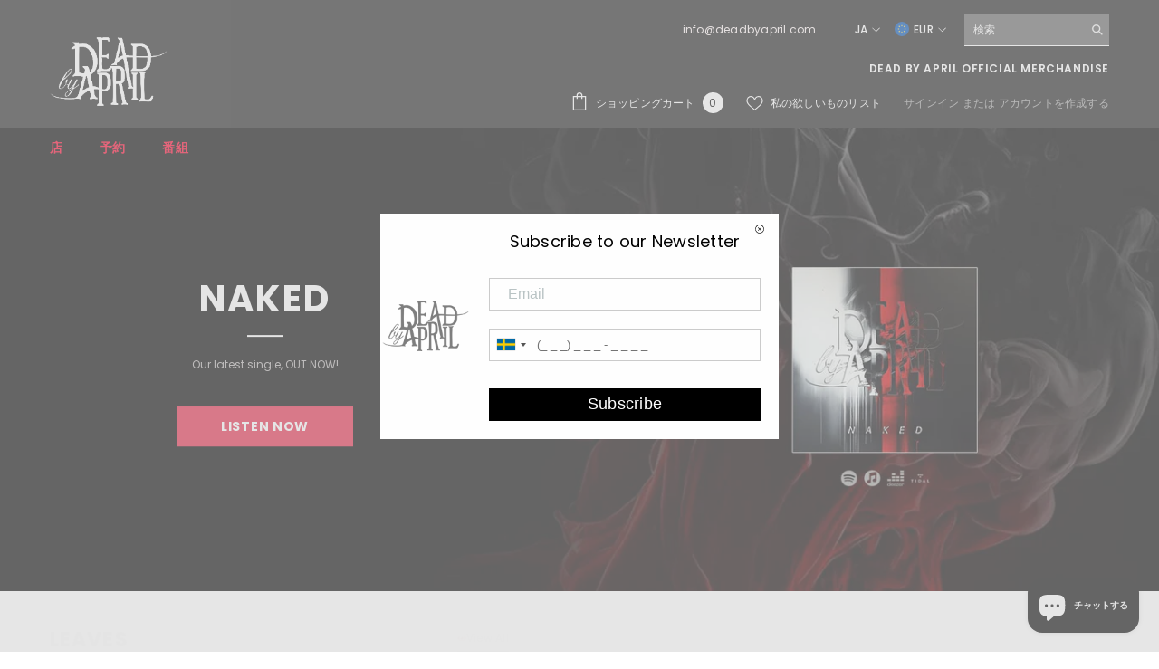

--- FILE ---
content_type: text/html; charset=utf-8
request_url: https://www.deadbyapril.com/ja
body_size: 74181
content:
<!doctype html><html class="no-js" lang="ja">
    <head>
        <meta charset="utf-8">
        <meta http-equiv="X-UA-Compatible" content="IE=edge">
        <meta name="viewport" content="width=device-width,initial-scale=1">
        <meta name="theme-color" content="">
        <link rel="canonical" href="https://www.deadbyapril.com/ja" canonical-shop-url="https://www.deadbyapril.com/"><link rel="preconnect" href="https://cdn.shopify.com" crossorigin>
        <title>エイプリルまでに死ぬ  &ndash; Dead By April</title><meta name="description" content="Dead By April の公式グッズと衣類、トール T シャツ、トール パーカー、トール ベースボール T シャツ、ドロップクロッチのスウェット パンツ、すべての音楽とアルバムを販売しています。">

<meta property="og:site_name" content="Dead By April">
<meta property="og:url" content="https://www.deadbyapril.com/ja">
<meta property="og:title" content="エイプリルまでに死ぬ">
<meta property="og:type" content="website">
<meta property="og:description" content="Dead By April の公式グッズと衣類、トール T シャツ、トール パーカー、トール ベースボール T シャツ、ドロップクロッチのスウェット パンツ、すべての音楽とアルバムを販売しています。"><meta name="twitter:site" content="@dbaswe"><meta name="twitter:card" content="summary_large_image">
<meta name="twitter:title" content="エイプリルまでに死ぬ">
<meta name="twitter:description" content="Dead By April の公式グッズと衣類、トール T シャツ、トール パーカー、トール ベースボール T シャツ、ドロップクロッチのスウェット パンツ、すべての音楽とアルバムを販売しています。">

        <script>window.performance && window.performance.mark && window.performance.mark('shopify.content_for_header.start');</script><meta name="google-site-verification" content="VeNo5BpXDCJg63udVDkEsYalYNYSubLkJRHHieErUkM">
<meta name="facebook-domain-verification" content="3uzinzgze1gyekn3omclsfa9hxirrb">
<meta id="shopify-digital-wallet" name="shopify-digital-wallet" content="/8834040/digital_wallets/dialog">
<meta name="shopify-checkout-api-token" content="0cb8688e579df4b262a833997336f5ae">
<meta id="in-context-paypal-metadata" data-shop-id="8834040" data-venmo-supported="false" data-environment="production" data-locale="ja_JP" data-paypal-v4="true" data-currency="EUR">
<link rel="alternate" hreflang="x-default" href="https://www.deadbyapril.com/">
<link rel="alternate" hreflang="en" href="https://www.deadbyapril.com/">
<link rel="alternate" hreflang="ja" href="https://www.deadbyapril.com/ja">
<script async="async" src="/checkouts/internal/preloads.js?locale=ja-DE"></script>
<link rel="preconnect" href="https://shop.app" crossorigin="anonymous">
<script async="async" src="https://shop.app/checkouts/internal/preloads.js?locale=ja-DE&shop_id=8834040" crossorigin="anonymous"></script>
<script id="apple-pay-shop-capabilities" type="application/json">{"shopId":8834040,"countryCode":"SE","currencyCode":"EUR","merchantCapabilities":["supports3DS"],"merchantId":"gid:\/\/shopify\/Shop\/8834040","merchantName":"Dead By April","requiredBillingContactFields":["postalAddress","email"],"requiredShippingContactFields":["postalAddress","email"],"shippingType":"shipping","supportedNetworks":["visa","maestro","masterCard","amex"],"total":{"type":"pending","label":"Dead By April","amount":"1.00"},"shopifyPaymentsEnabled":true,"supportsSubscriptions":true}</script>
<script id="shopify-features" type="application/json">{"accessToken":"0cb8688e579df4b262a833997336f5ae","betas":["rich-media-storefront-analytics"],"domain":"www.deadbyapril.com","predictiveSearch":true,"shopId":8834040,"locale":"ja"}</script>
<script>var Shopify = Shopify || {};
Shopify.shop = "deadbyapril.myshopify.com";
Shopify.locale = "ja";
Shopify.currency = {"active":"EUR","rate":"1.0"};
Shopify.country = "DE";
Shopify.theme = {"name":"ella-6-7-6-theme-source","id":181192884547,"schema_name":"Ella","schema_version":"6.7.6","theme_store_id":null,"role":"main"};
Shopify.theme.handle = "null";
Shopify.theme.style = {"id":null,"handle":null};
Shopify.cdnHost = "www.deadbyapril.com/cdn";
Shopify.routes = Shopify.routes || {};
Shopify.routes.root = "/ja/";</script>
<script type="module">!function(o){(o.Shopify=o.Shopify||{}).modules=!0}(window);</script>
<script>!function(o){function n(){var o=[];function n(){o.push(Array.prototype.slice.apply(arguments))}return n.q=o,n}var t=o.Shopify=o.Shopify||{};t.loadFeatures=n(),t.autoloadFeatures=n()}(window);</script>
<script>
  window.ShopifyPay = window.ShopifyPay || {};
  window.ShopifyPay.apiHost = "shop.app\/pay";
  window.ShopifyPay.redirectState = null;
</script>
<script id="shop-js-analytics" type="application/json">{"pageType":"index"}</script>
<script defer="defer" async type="module" src="//www.deadbyapril.com/cdn/shopifycloud/shop-js/modules/v2/client.init-shop-cart-sync_PyU3Cxph.ja.esm.js"></script>
<script defer="defer" async type="module" src="//www.deadbyapril.com/cdn/shopifycloud/shop-js/modules/v2/chunk.common_3XpQ5sgE.esm.js"></script>
<script type="module">
  await import("//www.deadbyapril.com/cdn/shopifycloud/shop-js/modules/v2/client.init-shop-cart-sync_PyU3Cxph.ja.esm.js");
await import("//www.deadbyapril.com/cdn/shopifycloud/shop-js/modules/v2/chunk.common_3XpQ5sgE.esm.js");

  window.Shopify.SignInWithShop?.initShopCartSync?.({"fedCMEnabled":true,"windoidEnabled":true});

</script>
<script>
  window.Shopify = window.Shopify || {};
  if (!window.Shopify.featureAssets) window.Shopify.featureAssets = {};
  window.Shopify.featureAssets['shop-js'] = {"shop-cart-sync":["modules/v2/client.shop-cart-sync_iBe2HkXL.ja.esm.js","modules/v2/chunk.common_3XpQ5sgE.esm.js"],"init-fed-cm":["modules/v2/client.init-fed-cm_4nT_o4d8.ja.esm.js","modules/v2/chunk.common_3XpQ5sgE.esm.js"],"init-windoid":["modules/v2/client.init-windoid_qVCuPx85.ja.esm.js","modules/v2/chunk.common_3XpQ5sgE.esm.js"],"shop-cash-offers":["modules/v2/client.shop-cash-offers_xgnxIoYx.ja.esm.js","modules/v2/chunk.common_3XpQ5sgE.esm.js","modules/v2/chunk.modal_CDmZwZ67.esm.js"],"shop-button":["modules/v2/client.shop-button_D-AUf6XJ.ja.esm.js","modules/v2/chunk.common_3XpQ5sgE.esm.js"],"init-shop-email-lookup-coordinator":["modules/v2/client.init-shop-email-lookup-coordinator_CoiRXg_f.ja.esm.js","modules/v2/chunk.common_3XpQ5sgE.esm.js"],"shop-toast-manager":["modules/v2/client.shop-toast-manager_2q6-qtse.ja.esm.js","modules/v2/chunk.common_3XpQ5sgE.esm.js"],"shop-login-button":["modules/v2/client.shop-login-button_jJCllpG3.ja.esm.js","modules/v2/chunk.common_3XpQ5sgE.esm.js","modules/v2/chunk.modal_CDmZwZ67.esm.js"],"avatar":["modules/v2/client.avatar_BTnouDA3.ja.esm.js"],"init-shop-cart-sync":["modules/v2/client.init-shop-cart-sync_PyU3Cxph.ja.esm.js","modules/v2/chunk.common_3XpQ5sgE.esm.js"],"pay-button":["modules/v2/client.pay-button_DUSCSBhc.ja.esm.js","modules/v2/chunk.common_3XpQ5sgE.esm.js"],"init-shop-for-new-customer-accounts":["modules/v2/client.init-shop-for-new-customer-accounts_CQaxpM10.ja.esm.js","modules/v2/client.shop-login-button_jJCllpG3.ja.esm.js","modules/v2/chunk.common_3XpQ5sgE.esm.js","modules/v2/chunk.modal_CDmZwZ67.esm.js"],"init-customer-accounts-sign-up":["modules/v2/client.init-customer-accounts-sign-up_C8nXD2V_.ja.esm.js","modules/v2/client.shop-login-button_jJCllpG3.ja.esm.js","modules/v2/chunk.common_3XpQ5sgE.esm.js","modules/v2/chunk.modal_CDmZwZ67.esm.js"],"shop-follow-button":["modules/v2/client.shop-follow-button_Cpw2kC42.ja.esm.js","modules/v2/chunk.common_3XpQ5sgE.esm.js","modules/v2/chunk.modal_CDmZwZ67.esm.js"],"checkout-modal":["modules/v2/client.checkout-modal_eFi38ufj.ja.esm.js","modules/v2/chunk.common_3XpQ5sgE.esm.js","modules/v2/chunk.modal_CDmZwZ67.esm.js"],"init-customer-accounts":["modules/v2/client.init-customer-accounts_DjqcXQGc.ja.esm.js","modules/v2/client.shop-login-button_jJCllpG3.ja.esm.js","modules/v2/chunk.common_3XpQ5sgE.esm.js","modules/v2/chunk.modal_CDmZwZ67.esm.js"],"lead-capture":["modules/v2/client.lead-capture_CdXRTdfz.ja.esm.js","modules/v2/chunk.common_3XpQ5sgE.esm.js","modules/v2/chunk.modal_CDmZwZ67.esm.js"],"shop-login":["modules/v2/client.shop-login_C-CHoYGE.ja.esm.js","modules/v2/chunk.common_3XpQ5sgE.esm.js","modules/v2/chunk.modal_CDmZwZ67.esm.js"],"payment-terms":["modules/v2/client.payment-terms_cWctAF1p.ja.esm.js","modules/v2/chunk.common_3XpQ5sgE.esm.js","modules/v2/chunk.modal_CDmZwZ67.esm.js"]};
</script>
<script>(function() {
  var isLoaded = false;
  function asyncLoad() {
    if (isLoaded) return;
    isLoaded = true;
    var urls = ["https:\/\/cdn-stamped-io.azureedge.net\/files\/shopify.min.js?v=1.1\u0026shop=deadbyapril.myshopify.com","\/\/secure.apps.shappify.com\/apps\/bundle\/generate_bundle.php?shop=deadbyapril.myshopify.com","https:\/\/bundles.staging.boldapps.net\/bundles_install_check.js?shop=deadbyapril.myshopify.com","https:\/\/bundles.boldapps.net\/bundles_install_check.js?shop=deadbyapril.myshopify.com","https:\/\/cdn1.stamped.io\/files\/shopify.min.js?shop=deadbyapril.myshopify.com","https:\/\/go.smartrmail.com\/scripts\/pop_up_v3_script_tag_live.js?shop=deadbyapril.myshopify.com","https:\/\/app.teelaunch.com\/sizing-charts-script.js?shop=deadbyapril.myshopify.com","https:\/\/dashboard.jetprintapp.com\/shopapi\/common\/shopify\/js\/customize-button.js?v=1\u0026shop=deadbyapril.myshopify.com","\/\/cdn.shopify.com\/proxy\/cbc0049d1639b24c49bc8ad612e153df909cc1800f8863480c75c8b709ab5a0b\/static.cdn.printful.com\/static\/js\/external\/shopify-product-customizer.js?v=0.28\u0026shop=deadbyapril.myshopify.com\u0026sp-cache-control=cHVibGljLCBtYXgtYWdlPTkwMA","https:\/\/app.teelaunch.com\/sizing-charts-script.js?shop=deadbyapril.myshopify.com","https:\/\/app.teelaunch.com\/sizing-charts-script.js?shop=deadbyapril.myshopify.com","https:\/\/omnisnippet1.com\/platforms\/shopify.js?source=scriptTag\u0026v=2025-05-15T12\u0026shop=deadbyapril.myshopify.com"];
    for (var i = 0; i < urls.length; i++) {
      var s = document.createElement('script');
      s.type = 'text/javascript';
      s.async = true;
      s.src = urls[i];
      var x = document.getElementsByTagName('script')[0];
      x.parentNode.insertBefore(s, x);
    }
  };
  if(window.attachEvent) {
    window.attachEvent('onload', asyncLoad);
  } else {
    window.addEventListener('load', asyncLoad, false);
  }
})();</script>
<script id="__st">var __st={"a":8834040,"offset":3600,"reqid":"a807006a-96d4-4c5b-a80d-c1ad4dd8fdbd-1768896473","pageurl":"www.deadbyapril.com\/ja","u":"ed7ee4c5fbd6","p":"home"};</script>
<script>window.ShopifyPaypalV4VisibilityTracking = true;</script>
<script id="captcha-bootstrap">!function(){'use strict';const t='contact',e='account',n='new_comment',o=[[t,t],['blogs',n],['comments',n],[t,'customer']],c=[[e,'customer_login'],[e,'guest_login'],[e,'recover_customer_password'],[e,'create_customer']],r=t=>t.map((([t,e])=>`form[action*='/${t}']:not([data-nocaptcha='true']) input[name='form_type'][value='${e}']`)).join(','),a=t=>()=>t?[...document.querySelectorAll(t)].map((t=>t.form)):[];function s(){const t=[...o],e=r(t);return a(e)}const i='password',u='form_key',d=['recaptcha-v3-token','g-recaptcha-response','h-captcha-response',i],f=()=>{try{return window.sessionStorage}catch{return}},m='__shopify_v',_=t=>t.elements[u];function p(t,e,n=!1){try{const o=window.sessionStorage,c=JSON.parse(o.getItem(e)),{data:r}=function(t){const{data:e,action:n}=t;return t[m]||n?{data:e,action:n}:{data:t,action:n}}(c);for(const[e,n]of Object.entries(r))t.elements[e]&&(t.elements[e].value=n);n&&o.removeItem(e)}catch(o){console.error('form repopulation failed',{error:o})}}const l='form_type',E='cptcha';function T(t){t.dataset[E]=!0}const w=window,h=w.document,L='Shopify',v='ce_forms',y='captcha';let A=!1;((t,e)=>{const n=(g='f06e6c50-85a8-45c8-87d0-21a2b65856fe',I='https://cdn.shopify.com/shopifycloud/storefront-forms-hcaptcha/ce_storefront_forms_captcha_hcaptcha.v1.5.2.iife.js',D={infoText:'hCaptchaによる保護',privacyText:'プライバシー',termsText:'利用規約'},(t,e,n)=>{const o=w[L][v],c=o.bindForm;if(c)return c(t,g,e,D).then(n);var r;o.q.push([[t,g,e,D],n]),r=I,A||(h.body.append(Object.assign(h.createElement('script'),{id:'captcha-provider',async:!0,src:r})),A=!0)});var g,I,D;w[L]=w[L]||{},w[L][v]=w[L][v]||{},w[L][v].q=[],w[L][y]=w[L][y]||{},w[L][y].protect=function(t,e){n(t,void 0,e),T(t)},Object.freeze(w[L][y]),function(t,e,n,w,h,L){const[v,y,A,g]=function(t,e,n){const i=e?o:[],u=t?c:[],d=[...i,...u],f=r(d),m=r(i),_=r(d.filter((([t,e])=>n.includes(e))));return[a(f),a(m),a(_),s()]}(w,h,L),I=t=>{const e=t.target;return e instanceof HTMLFormElement?e:e&&e.form},D=t=>v().includes(t);t.addEventListener('submit',(t=>{const e=I(t);if(!e)return;const n=D(e)&&!e.dataset.hcaptchaBound&&!e.dataset.recaptchaBound,o=_(e),c=g().includes(e)&&(!o||!o.value);(n||c)&&t.preventDefault(),c&&!n&&(function(t){try{if(!f())return;!function(t){const e=f();if(!e)return;const n=_(t);if(!n)return;const o=n.value;o&&e.removeItem(o)}(t);const e=Array.from(Array(32),(()=>Math.random().toString(36)[2])).join('');!function(t,e){_(t)||t.append(Object.assign(document.createElement('input'),{type:'hidden',name:u})),t.elements[u].value=e}(t,e),function(t,e){const n=f();if(!n)return;const o=[...t.querySelectorAll(`input[type='${i}']`)].map((({name:t})=>t)),c=[...d,...o],r={};for(const[a,s]of new FormData(t).entries())c.includes(a)||(r[a]=s);n.setItem(e,JSON.stringify({[m]:1,action:t.action,data:r}))}(t,e)}catch(e){console.error('failed to persist form',e)}}(e),e.submit())}));const S=(t,e)=>{t&&!t.dataset[E]&&(n(t,e.some((e=>e===t))),T(t))};for(const o of['focusin','change'])t.addEventListener(o,(t=>{const e=I(t);D(e)&&S(e,y())}));const B=e.get('form_key'),M=e.get(l),P=B&&M;t.addEventListener('DOMContentLoaded',(()=>{const t=y();if(P)for(const e of t)e.elements[l].value===M&&p(e,B);[...new Set([...A(),...v().filter((t=>'true'===t.dataset.shopifyCaptcha))])].forEach((e=>S(e,t)))}))}(h,new URLSearchParams(w.location.search),n,t,e,['guest_login'])})(!0,!0)}();</script>
<script integrity="sha256-4kQ18oKyAcykRKYeNunJcIwy7WH5gtpwJnB7kiuLZ1E=" data-source-attribution="shopify.loadfeatures" defer="defer" src="//www.deadbyapril.com/cdn/shopifycloud/storefront/assets/storefront/load_feature-a0a9edcb.js" crossorigin="anonymous"></script>
<script crossorigin="anonymous" defer="defer" src="//www.deadbyapril.com/cdn/shopifycloud/storefront/assets/shopify_pay/storefront-65b4c6d7.js?v=20250812"></script>
<script data-source-attribution="shopify.dynamic_checkout.dynamic.init">var Shopify=Shopify||{};Shopify.PaymentButton=Shopify.PaymentButton||{isStorefrontPortableWallets:!0,init:function(){window.Shopify.PaymentButton.init=function(){};var t=document.createElement("script");t.src="https://www.deadbyapril.com/cdn/shopifycloud/portable-wallets/latest/portable-wallets.ja.js",t.type="module",document.head.appendChild(t)}};
</script>
<script data-source-attribution="shopify.dynamic_checkout.buyer_consent">
  function portableWalletsHideBuyerConsent(e){var t=document.getElementById("shopify-buyer-consent"),n=document.getElementById("shopify-subscription-policy-button");t&&n&&(t.classList.add("hidden"),t.setAttribute("aria-hidden","true"),n.removeEventListener("click",e))}function portableWalletsShowBuyerConsent(e){var t=document.getElementById("shopify-buyer-consent"),n=document.getElementById("shopify-subscription-policy-button");t&&n&&(t.classList.remove("hidden"),t.removeAttribute("aria-hidden"),n.addEventListener("click",e))}window.Shopify?.PaymentButton&&(window.Shopify.PaymentButton.hideBuyerConsent=portableWalletsHideBuyerConsent,window.Shopify.PaymentButton.showBuyerConsent=portableWalletsShowBuyerConsent);
</script>
<script data-source-attribution="shopify.dynamic_checkout.cart.bootstrap">document.addEventListener("DOMContentLoaded",(function(){function t(){return document.querySelector("shopify-accelerated-checkout-cart, shopify-accelerated-checkout")}if(t())Shopify.PaymentButton.init();else{new MutationObserver((function(e,n){t()&&(Shopify.PaymentButton.init(),n.disconnect())})).observe(document.body,{childList:!0,subtree:!0})}}));
</script>
<link id="shopify-accelerated-checkout-styles" rel="stylesheet" media="screen" href="https://www.deadbyapril.com/cdn/shopifycloud/portable-wallets/latest/accelerated-checkout-backwards-compat.css" crossorigin="anonymous">
<style id="shopify-accelerated-checkout-cart">
        #shopify-buyer-consent {
  margin-top: 1em;
  display: inline-block;
  width: 100%;
}

#shopify-buyer-consent.hidden {
  display: none;
}

#shopify-subscription-policy-button {
  background: none;
  border: none;
  padding: 0;
  text-decoration: underline;
  font-size: inherit;
  cursor: pointer;
}

#shopify-subscription-policy-button::before {
  box-shadow: none;
}

      </style>
<script id="sections-script" data-sections="header-navigation-plain,header-mobile" defer="defer" src="//www.deadbyapril.com/cdn/shop/t/27/compiled_assets/scripts.js?v=5767"></script>
<script>window.performance && window.performance.mark && window.performance.mark('shopify.content_for_header.end');</script>
        <style>@import url('https://fonts.googleapis.com/css?family=Poppins:300,300i,400,400i,500,500i,600,600i,700,700i,800,800i&display=swap');
                :root {
        --font-family-1: Poppins;
        --font-family-2: Poppins;

        /* Settings Body */--font-body-family: Poppins;--font-body-size: 12px;--font-body-weight: 400;--body-line-height: 22px;--body-letter-spacing: .02em;

        /* Settings Heading */--font-heading-family: Poppins;--font-heading-size: 16px;--font-heading-weight: 700;--font-heading-style: normal;--heading-line-height: 24px;--heading-letter-spacing: .05em;--heading-text-transform: uppercase;--heading-border-height: 2px;

        /* Menu Lv1 */--font-menu-lv1-family: Poppins;--font-menu-lv1-size: 14px;--font-menu-lv1-weight: 700;--menu-lv1-line-height: 22px;--menu-lv1-letter-spacing: .05em;--menu-lv1-text-transform: uppercase;

        /* Menu Lv2 */--font-menu-lv2-family: Poppins;--font-menu-lv2-size: 12px;--font-menu-lv2-weight: 400;--menu-lv2-line-height: 22px;--menu-lv2-letter-spacing: .02em;--menu-lv2-text-transform: capitalize;

        /* Menu Lv3 */--font-menu-lv3-family: Poppins;--font-menu-lv3-size: 12px;--font-menu-lv3-weight: 400;--menu-lv3-line-height: 22px;--menu-lv3-letter-spacing: .02em;--menu-lv3-text-transform: capitalize;

        /* Mega Menu Lv2 */--font-mega-menu-lv2-family: Poppins;--font-mega-menu-lv2-size: 12px;--font-mega-menu-lv2-weight: 600;--font-mega-menu-lv2-style: normal;--mega-menu-lv2-line-height: 22px;--mega-menu-lv2-letter-spacing: .02em;--mega-menu-lv2-text-transform: uppercase;

        /* Mega Menu Lv3 */--font-mega-menu-lv3-family: Poppins;--font-mega-menu-lv3-size: 12px;--font-mega-menu-lv3-weight: 400;--mega-menu-lv3-line-height: 22px;--mega-menu-lv3-letter-spacing: .02em;--mega-menu-lv3-text-transform: capitalize;

        /* Product Card Title */--product-title-font: Poppins;--product-title-font-size : 12px;--product-title-font-weight : 400;--product-title-line-height: 22px;--product-title-letter-spacing: .02em;--product-title-line-text : 2;--product-title-text-transform : capitalize;--product-title-margin-bottom: 10px;

        /* Product Card Vendor */--product-vendor-font: Poppins;--product-vendor-font-size : 12px;--product-vendor-font-weight : 400;--product-vendor-font-style : normal;--product-vendor-line-height: 22px;--product-vendor-letter-spacing: .02em;--product-vendor-text-transform : uppercase;--product-vendor-margin-bottom: 0px;--product-vendor-margin-top: 0px;

        /* Product Card Price */--product-price-font: Poppins;--product-price-font-size : 14px;--product-price-font-weight : 600;--product-price-line-height: 22px;--product-price-letter-spacing: .02em;--product-price-margin-top: 0px;--product-price-margin-bottom: 13px;

        /* Product Card Badge */--badge-font: Poppins;--badge-font-size : 12px;--badge-font-weight : 400;--badge-text-transform : capitalize;--badge-letter-spacing: .02em;--badge-line-height: 20px;--badge-border-radius: 0px;--badge-padding-top: 0px;--badge-padding-bottom: 0px;--badge-padding-left-right: 8px;--badge-postion-top: 0px;--badge-postion-left-right: 0px;

        /* Product Quickview */
        --product-quickview-font-size : 12px; --product-quickview-line-height: 23px; --product-quickview-border-radius: 1px; --product-quickview-padding-top: 0px; --product-quickview-padding-bottom: 0px; --product-quickview-padding-left-right: 7px; --product-quickview-sold-out-product: #e95144;--product-quickview-box-shadow: none;/* Blog Card Tile */--blog-title-font: Poppins;--blog-title-font-size : 20px; --blog-title-font-weight : 700; --blog-title-line-height: 29px; --blog-title-letter-spacing: .09em; --blog-title-text-transform : uppercase;

        /* Blog Card Info (Date, Author) */--blog-info-font: Poppins;--blog-info-font-size : 14px; --blog-info-font-weight : 400; --blog-info-line-height: 20px; --blog-info-letter-spacing: .02em; --blog-info-text-transform : uppercase;

        /* Button 1 */--btn-1-font-family: Poppins;--btn-1-font-size: 14px; --btn-1-font-weight: 700; --btn-1-text-transform: uppercase; --btn-1-line-height: 22px; --btn-1-letter-spacing: .05em; --btn-1-text-align: center; --btn-1-border-radius: 0px; --btn-1-border-width: 1px; --btn-1-border-style: solid; --btn-1-padding-top: 10px; --btn-1-padding-bottom: 10px; --btn-1-horizontal-length: 0px; --btn-1-vertical-length: 0px; --btn-1-blur-radius: 0px; --btn-1-spread: 0px;
        --btn-1-all-bg-opacity-hover: rgba(0, 0, 0, 0.5);--btn-1-inset: ;/* Button 2 */--btn-2-font-family: Poppins;--btn-2-font-size: 14px; --btn-2-font-weight: 700; --btn-2-text-transform: uppercase; --btn-2-line-height: 22px; --btn-2-letter-spacing: .05em; --btn-2-text-align: center; --btn-2-border-radius: 0px; --btn-2-border-width: 1px; --btn-2-border-style: solid; --btn-2-padding-top: 13px; --btn-2-padding-bottom: 13px; --btn-2-horizontal-length: 0px; --btn-2-vertical-length: 0px; --btn-2-blur-radius: 0px; --btn-2-spread: 0px;
        --btn-2-all-bg-opacity-hover: rgba(0, 0, 0, 0.5);--btn-2-inset: ;/* Button 3 */--btn-3-font-family: Poppins;--btn-3-font-size: 14px; --btn-3-font-weight: 700; --btn-3-text-transform: uppercase; --btn-3-line-height: 22px; --btn-3-letter-spacing: .05em; --btn-3-text-align: center; --btn-3-border-radius: 0px; --btn-3-border-width: 1px; --btn-3-border-style: solid; --btn-3-padding-top: 10px; --btn-3-padding-bottom: 10px; --btn-3-horizontal-length: 0px; --btn-3-vertical-length: 0px; --btn-3-blur-radius: 0px; --btn-3-spread: 0px;
        --btn-3-all-bg-opacity: rgba(0, 0, 0, 0.1);--btn-3-all-bg-opacity-hover: rgba(0, 0, 0, 0.1);--btn-3-inset: ;/* Footer Heading */--footer-heading-font-family: Poppins;--footer-heading-font-size : 15px; --footer-heading-font-weight : 600; --footer-heading-line-height : 22px; --footer-heading-letter-spacing : .05em; --footer-heading-text-transform : uppercase;

        /* Footer Link */--footer-link-font-family: Poppins;--footer-link-font-size : 12px; --footer-link-font-weight : ; --footer-link-line-height : 28px; --footer-link-letter-spacing : .02em; --footer-link-text-transform : capitalize;

        /* Page Title */--font-page-title-family: Poppins;--font-page-title-size: 20px; --font-page-title-weight: 700; --font-page-title-style: normal; --page-title-line-height: 20px; --page-title-letter-spacing: .05em; --page-title-text-transform: uppercase;

        /* Font Product Tab Title */
        --font-tab-type-1: Poppins; --font-tab-type-2: Poppins;

        /* Text Size */
        --text-size-font-size : 10px; --text-size-font-weight : 400; --text-size-line-height : 22px; --text-size-letter-spacing : 0; --text-size-text-transform : uppercase; --text-size-color : #787878;

        /* Font Weight */
        --font-weight-normal: 400; --font-weight-medium: 500; --font-weight-semibold: 600; --font-weight-bold: 700; --font-weight-bolder: 800; --font-weight-black: 900;

        /* Radio Button */
        --form-label-checkbox-before-bg: #fff; --form-label-checkbox-before-border: #cecece; --form-label-checkbox-before-bg-checked: #000;

        /* Conatiner */
        --body-custom-width-container: 1600px;

        /* Layout Boxed */
        --color-background-layout-boxed: #f8f8f8;/* Arrow */
        --position-horizontal-slick-arrow: 0;

        /* General Color*/
        --color-text: #232323; --color-text2: #969696; --color-global: #232323; --color-white: #FFFFFF; --color-grey: #868686; --color-black: #202020; --color-base-text-rgb: 35, 35, 35; --color-base-text2-rgb: 150, 150, 150; --color-background: #ffffff; --color-background-rgb: 255, 255, 255; --color-background-overylay: rgba(255, 255, 255, 0.9); --color-base-accent-text: ; --color-base-accent-1: ; --color-base-accent-2: ; --color-link: #232323; --color-link-hover: #232323; --color-error: #D93333; --color-error-bg: #FCEEEE; --color-success: #5A5A5A; --color-success-bg: #DFF0D8; --color-info: #202020; --color-info-bg: #FFF2DD; --color-link-underline: rgba(35, 35, 35, 0.5); --color-breadcrumb: #999999; --colors-breadcrumb-hover: #232323;--colors-breadcrumb-active: #999999; --border-global: #e6e6e6; --bg-global: #fafafa; --bg-planceholder: #fafafa; --color-warning: #fff; --bg-warning: #e0b252; --color-background-10 : #e9e9e9; --color-background-20 : #d3d3d3; --color-background-30 : #bdbdbd; --color-background-50 : #919191; --color-background-global : #919191;

        /* Arrow Color */
        --arrow-color: #323232; --arrow-background-color: #fff; --arrow-border-color: #ccc;--arrow-color-hover: #323232;--arrow-background-color-hover: #f8f8f8;--arrow-border-color-hover: #f8f8f8;--arrow-width: 35px;--arrow-height: 35px;--arrow-size: px;--arrow-size-icon: 17px;--arrow-border-radius: 50px;--arrow-border-width: 1px;--arrow-width-half: -17px;

        /* Pagination Color */
        --pagination-item-color: #3c3c3c; --pagination-item-color-active: #3c3c3c; --pagination-item-bg-color: #fff;--pagination-item-bg-color-active: #fff;--pagination-item-border-color: #fff;--pagination-item-border-color-active: #ffffff;--pagination-arrow-color: #3c3c3c;--pagination-arrow-color-active: #3c3c3c;--pagination-arrow-bg-color: #fff;--pagination-arrow-bg-color-active: #fff;--pagination-arrow-border-color: #fff;--pagination-arrow-border-color-active: #fff;

        /* Dots Color */
        --dots-color: transparent;--dots-border-color: #323232;--dots-color-active: #323232;--dots-border-color-active: #323232;--dots-style2-background-opacity: #00000050;--dots-width: 12px;--dots-height: 12px;

        /* Button Color */
        --btn-1-color: #FFFFFF;--btn-1-bg: #232323;--btn-1-border: #232323;--btn-1-color-hover: #232323;--btn-1-bg-hover: #ffffff;--btn-1-border-hover: #232323;
        --btn-2-color: #232323;--btn-2-bg: #FFFFFF;--btn-2-border: #727272;--btn-2-color-hover: #FFFFFF;--btn-2-bg-hover: #232323;--btn-2-border-hover: #232323;
        --btn-3-color: #FFFFFF;--btn-3-bg: #e42949;--btn-3-border: #e42949;--btn-3-color-hover: #ffffff;--btn-3-bg-hover: #e42949;--btn-3-border-hover: #e42949;
        --anchor-transition: all ease .3s;--bg-white: #ffffff;--bg-black: #000000;--bg-grey: #808080;--icon: var(--color-text);--text-cart: #3c3c3c;--duration-short: 100ms;--duration-default: 350ms;--duration-long: 500ms;--form-input-bg: #ffffff;--form-input-border: #c7c7c7;--form-input-color: #232323;--form-input-placeholder: #868686;--form-label: #232323;

        --new-badge-color: #232323;--new-badge-bg: #FFFFFF;--sale-badge-color: #ffffff;--sale-badge-bg: #e42949;--sold-out-badge-color: #ffffff;--sold-out-badge-bg: #c1c1c1;--custom-badge-color: #ffffff;--custom-badge-bg: #ffbb49;--bundle-badge-color: #ffffff;--bundle-badge-bg: #232323;
        
        --product-title-color : #232323;--product-title-color-hover : #232323;--product-vendor-color : #969696;--product-price-color : #232323;--product-sale-price-color : #e95144;--product-compare-price-color : #969696;--product-countdown-color : #c12e48;--product-countdown-bg-color : #ffffff;

        --product-swatch-border : #cbcbcb;--product-swatch-border-active : #232323;--product-swatch-width : 40px;--product-swatch-height : 40px;--product-swatch-border-radius : 0px;--product-swatch-color-width : 40px;--product-swatch-color-height : 40px;--product-swatch-color-border-radius : 20px;

        --product-wishlist-color : #000000;--product-wishlist-bg : #ffffff;--product-wishlist-border : transparent;--product-wishlist-color-added : #ffffff;--product-wishlist-bg-added : #000000;--product-wishlist-border-added : transparent;--product-compare-color : #000000;--product-compare-bg : #FFFFFF;--product-compare-color-added : #e42949; --product-compare-bg-added : #FFFFFF; --product-hot-stock-text-color : #e42949; --product-quick-view-color : #000000; --product-cart-image-fit : contain; --product-title-variant-font-size: 16px;--product-quick-view-bg : #FFFFFF;--product-quick-view-bg-above-button: rgba(255, 255, 255, 0.7);--product-quick-view-color-hover : #FFFFFF;--product-quick-view-bg-hover : #000000;--product-action-color : #232323;--product-action-bg : #ffffff;--product-action-border : #000000;--product-action-color-hover : #FFFFFF;--product-action-bg-hover : #232323;--product-action-border-hover : #232323;

        /* Multilevel Category Filter */
        --color-label-multiLevel-categories: #232323;--bg-label-multiLevel-categories: #fff;--color-button-multiLevel-categories: #fff;--bg-button-multiLevel-categories: #ff8b21;--border-button-multiLevel-categories: transparent;--hover-color-button-multiLevel-categories: #fff;--hover-bg-button-multiLevel-categories: #ff8b21;--cart-item-bg : #ffffff;--cart-item-border : #e8e8e8;--cart-item-border-width : 1px;--cart-item-border-style : solid;--w-product-swatch-custom: 30px;--h-product-swatch-custom: 30px;--w-product-swatch-custom-mb: 20px;--h-product-swatch-custom-mb: 20px;--font-size-product-swatch-more: 12px;--swatch-border : #cbcbcb;--swatch-border-active : #232323;

        --variant-size: #232323;--variant-size-border: #e7e7e7;--variant-size-bg: #ffffff;--variant-size-hover: #ffffff;--variant-size-border-hover: #232323;--variant-size-bg-hover: #232323;--variant-bg : #ffffff; --variant-color : #232323; --variant-bg-active : #ffffff; --variant-color-active : #232323;

        --fontsize-text-social: 12px;
        --page-content-distance: 64px;--sidebar-content-distance: 40px;--button-transition-ease: cubic-bezier(.25,.46,.45,.94);

        /* Loading Spinner Color */
        --spinner-top-color: #fc0; --spinner-right-color: #4dd4c6; --spinner-bottom-color: #f00; --spinner-left-color: #f6f6f6;

        /* Product Card Marquee */
        --product-marquee-background-color: ;--product-marquee-text-color: #FFFFFF;--product-marquee-text-size: 14px;--product-marquee-text-mobile-size: 14px;--product-marquee-text-weight: 400;--product-marquee-text-transform: none;--product-marquee-text-style: italic;--product-marquee-speed: ; --product-marquee-line-height: calc(var(--product-marquee-text-mobile-size) * 1.5);
    }
</style>
        <link href="//www.deadbyapril.com/cdn/shop/t/27/assets/base.css?v=84970157901927775051755672366" rel="stylesheet" type="text/css" media="all" /><link href="//www.deadbyapril.com/cdn/shop/t/27/assets/fade-up-animation.css?v=148448505227430981271755672368" rel="stylesheet" type="text/css" media="all" /><link href="//www.deadbyapril.com/cdn/shop/t/27/assets/animated.css?v=91884483947907798981755672366" rel="stylesheet" type="text/css" media="all" />
<link href="//www.deadbyapril.com/cdn/shop/t/27/assets/component-card.css?v=84890900002460790781755672366" rel="stylesheet" type="text/css" media="all" />
<link href="//www.deadbyapril.com/cdn/shop/t/27/assets/component-loading-overlay.css?v=26723411978098876071755672367" rel="stylesheet" type="text/css" media="all" />
<link href="//www.deadbyapril.com/cdn/shop/t/27/assets/component-loading-banner.css?v=23751737841716112591755672367" rel="stylesheet" type="text/css" media="all" />
<link href="//www.deadbyapril.com/cdn/shop/t/27/assets/component-quick-cart.css?v=85216047258904419931755672367" rel="stylesheet" type="text/css" media="all" />
<link rel="stylesheet" href="//www.deadbyapril.com/cdn/shop/t/27/assets/vendor.css?v=164616260963476715651755672369" media="print" onload="this.media='all'">
<noscript><link href="//www.deadbyapril.com/cdn/shop/t/27/assets/vendor.css?v=164616260963476715651755672369" rel="stylesheet" type="text/css" media="all" /></noscript>



<link href="//www.deadbyapril.com/cdn/shop/t/27/assets/component-predictive-search.css?v=173460233946013614451755672367" rel="stylesheet" type="text/css" media="all" /><link rel="stylesheet" href="//www.deadbyapril.com/cdn/shop/t/27/assets/component-product-form.css?v=28872783860719307291755672367" media="print" onload="this.media='all'">
	<link rel="stylesheet" href="//www.deadbyapril.com/cdn/shop/t/27/assets/component-price.css?v=35566064389579847991755672367" media="print" onload="this.media='all'">
	<link rel="stylesheet" href="//www.deadbyapril.com/cdn/shop/t/27/assets/component-badge.css?v=97907120567370036051755672366" media="print" onload="this.media='all'">
	<link rel="stylesheet" href="//www.deadbyapril.com/cdn/shop/t/27/assets/component-rte.css?v=63702617831065942891755672367" media="print" onload="this.media='all'">
	<link rel="stylesheet" href="//www.deadbyapril.com/cdn/shop/t/27/assets/component-share.css?v=143176046425114009521755672367" media="print" onload="this.media='all'"><link rel="stylesheet" href="//www.deadbyapril.com/cdn/shop/t/27/assets/component-newsletter.css?v=93243441050576780161755672367" media="print" onload="this.media='all'">
<link rel="stylesheet" href="//www.deadbyapril.com/cdn/shop/t/27/assets/component-slider.css?v=18320497342874123791755672367" media="print" onload="this.media='all'">
<link rel="stylesheet" href="//www.deadbyapril.com/cdn/shop/t/27/assets/component-list-social.css?v=160160302884525886651755672367" media="print" onload="this.media='all'"><noscript><link href="//www.deadbyapril.com/cdn/shop/t/27/assets/component-product-form.css?v=28872783860719307291755672367" rel="stylesheet" type="text/css" media="all" /></noscript>
	<noscript><link href="//www.deadbyapril.com/cdn/shop/t/27/assets/component-price.css?v=35566064389579847991755672367" rel="stylesheet" type="text/css" media="all" /></noscript>
	<noscript><link href="//www.deadbyapril.com/cdn/shop/t/27/assets/component-badge.css?v=97907120567370036051755672366" rel="stylesheet" type="text/css" media="all" /></noscript>
	<noscript><link href="//www.deadbyapril.com/cdn/shop/t/27/assets/component-rte.css?v=63702617831065942891755672367" rel="stylesheet" type="text/css" media="all" /></noscript>
	<noscript><link href="//www.deadbyapril.com/cdn/shop/t/27/assets/component-share.css?v=143176046425114009521755672367" rel="stylesheet" type="text/css" media="all" /></noscript><noscript><link href="//www.deadbyapril.com/cdn/shop/t/27/assets/component-newsletter.css?v=93243441050576780161755672367" rel="stylesheet" type="text/css" media="all" /></noscript>
<noscript><link href="//www.deadbyapril.com/cdn/shop/t/27/assets/component-slider.css?v=18320497342874123791755672367" rel="stylesheet" type="text/css" media="all" /></noscript>
<noscript><link href="//www.deadbyapril.com/cdn/shop/t/27/assets/component-list-social.css?v=160160302884525886651755672367" rel="stylesheet" type="text/css" media="all" /></noscript>

<style type="text/css">
	.nav-title-mobile {display: none;}.list-menu--disclosure{display: none;position: absolute;min-width: 100%;width: 22rem;background-color: var(--bg-white);box-shadow: 0 1px 4px 0 rgb(0 0 0 / 15%);padding: 5px 0 5px 20px;opacity: 0;visibility: visible;pointer-events: none;transition: opacity var(--duration-default) ease, transform var(--duration-default) ease;}.list-menu--disclosure-2{margin-left: calc(100% - 15px);z-index: 2;top: -5px;}.list-menu--disclosure:focus {outline: none;}.list-menu--disclosure.localization-selector {max-height: 18rem;overflow: auto;width: 10rem;padding: 0.5rem;}.js menu-drawer > details > summary::before, .js menu-drawer > details[open]:not(.menu-opening) > summary::before {content: '';position: absolute;cursor: default;width: 100%;height: calc(100vh - 100%);height: calc(var(--viewport-height, 100vh) - (var(--header-bottom-position, 100%)));top: 100%;left: 0;background: var(--color-foreground-50);opacity: 0;visibility: hidden;z-index: 2;transition: opacity var(--duration-default) ease,visibility var(--duration-default) ease;}menu-drawer > details[open] > summary::before {visibility: visible;opacity: 1;}.menu-drawer {position: absolute;transform: translateX(-100%);visibility: hidden;z-index: 3;left: 0;top: 100%;width: 100%;max-width: calc(100vw - 4rem);padding: 0;border: 0.1rem solid var(--color-background-10);border-left: 0;border-bottom: 0;background-color: var(--bg-white);overflow-x: hidden;}.js .menu-drawer {height: calc(100vh - 100%);height: calc(var(--viewport-height, 100vh) - (var(--header-bottom-position, 100%)));}.js details[open] > .menu-drawer, .js details[open] > .menu-drawer__submenu {transition: transform var(--duration-default) ease, visibility var(--duration-default) ease;}.no-js details[open] > .menu-drawer, .js details[open].menu-opening > .menu-drawer, details[open].menu-opening > .menu-drawer__submenu {transform: translateX(0);visibility: visible;}@media screen and (min-width: 750px) {.menu-drawer {width: 40rem;}.no-js .menu-drawer {height: auto;}}.menu-drawer__inner-container {position: relative;height: 100%;}.menu-drawer__navigation-container {display: grid;grid-template-rows: 1fr auto;align-content: space-between;overflow-y: auto;height: 100%;}.menu-drawer__navigation {padding: 0 0 5.6rem 0;}.menu-drawer__inner-submenu {height: 100%;overflow-x: hidden;overflow-y: auto;}.no-js .menu-drawer__navigation {padding: 0;}.js .menu-drawer__menu li {width: 100%;border-bottom: 1px solid #e6e6e6;overflow: hidden;}.menu-drawer__menu-item{line-height: var(--body-line-height);letter-spacing: var(--body-letter-spacing);padding: 10px 20px 10px 15px;cursor: pointer;display: flex;align-items: center;justify-content: space-between;}.menu-drawer__menu-item .label{display: inline-block;vertical-align: middle;font-size: calc(var(--font-body-size) - 4px);font-weight: var(--font-weight-normal);letter-spacing: var(--body-letter-spacing);height: 20px;line-height: 20px;margin: 0 0 0 10px;padding: 0 5px;text-transform: uppercase;text-align: center;position: relative;}.menu-drawer__menu-item .label:before{content: "";position: absolute;border: 5px solid transparent;top: 50%;left: -9px;transform: translateY(-50%);}.menu-drawer__menu-item > .icon{width: 24px;height: 24px;margin: 0 10px 0 0;}.menu-drawer__menu-item > .symbol {position: absolute;right: 20px;top: 50%;transform: translateY(-50%);display: flex;align-items: center;justify-content: center;font-size: 0;pointer-events: none;}.menu-drawer__menu-item > .symbol .icon{width: 14px;height: 14px;opacity: .6;}.menu-mobile-icon .menu-drawer__menu-item{justify-content: flex-start;}.no-js .menu-drawer .menu-drawer__menu-item > .symbol {display: none;}.js .menu-drawer__submenu {position: absolute;top: 0;width: 100%;bottom: 0;left: 0;background-color: var(--bg-white);z-index: 1;transform: translateX(100%);visibility: hidden;}.js .menu-drawer__submenu .menu-drawer__submenu {overflow-y: auto;}.menu-drawer__close-button {display: block;width: 100%;padding: 10px 15px;background-color: transparent;border: none;background: #f6f8f9;position: relative;}.menu-drawer__close-button .symbol{position: absolute;top: auto;left: 20px;width: auto;height: 22px;z-index: 10;display: flex;align-items: center;justify-content: center;font-size: 0;pointer-events: none;}.menu-drawer__close-button .icon {display: inline-block;vertical-align: middle;width: 18px;height: 18px;transform: rotate(180deg);}.menu-drawer__close-button .text{max-width: calc(100% - 50px);white-space: nowrap;overflow: hidden;text-overflow: ellipsis;display: inline-block;vertical-align: top;width: 100%;margin: 0 auto;}.no-js .menu-drawer__close-button {display: none;}.menu-drawer__utility-links {padding: 2rem;}.menu-drawer__account {display: inline-flex;align-items: center;text-decoration: none;padding: 1.2rem;margin-left: -1.2rem;font-size: 1.4rem;}.menu-drawer__account .icon-account {height: 2rem;width: 2rem;margin-right: 1rem;}.menu-drawer .list-social {justify-content: flex-start;margin-left: -1.25rem;margin-top: 2rem;}.menu-drawer .list-social:empty {display: none;}.menu-drawer .list-social__link {padding: 1.3rem 1.25rem;}

	/* Style General */
	.d-block{display: block}.d-inline-block{display: inline-block}.d-flex{display: flex}.d-none {display: none}.d-grid{display: grid}.ver-alg-mid {vertical-align: middle}.ver-alg-top{vertical-align: top}
	.flex-jc-start{justify-content:flex-start}.flex-jc-end{justify-content:flex-end}.flex-jc-center{justify-content:center}.flex-jc-between{justify-content:space-between}.flex-jc-stretch{justify-content:stretch}.flex-align-start{align-items: flex-start}.flex-align-center{align-items: center}.flex-align-end{align-items: flex-end}.flex-align-stretch{align-items:stretch}.flex-wrap{flex-wrap: wrap}.flex-nowrap{flex-wrap: nowrap}.fd-row{flex-direction:row}.fd-row-reverse{flex-direction:row-reverse}.fd-column{flex-direction:column}.fd-column-reverse{flex-direction:column-reverse}.fg-0{flex-grow:0}.fs-0{flex-shrink:0}.gap-15{gap:15px}.gap-30{gap:30px}.gap-col-30{column-gap:30px}
	.p-relative{position:relative}.p-absolute{position:absolute}.p-static{position:static}.p-fixed{position:fixed;}
	.zi-1{z-index:1}.zi-2{z-index:2}.zi-3{z-index:3}.zi-5{z-index:5}.zi-6{z-index:6}.zi-7{z-index:7}.zi-9{z-index:9}.zi-10{z-index:10}.zi-99{z-index:99} .zi-100{z-index:100} .zi-101{z-index:101}
	.top-0{top:0}.top-100{top:100%}.top-auto{top:auto}.left-0{left:0}.left-auto{left:auto}.right-0{right:0}.right-auto{right:auto}.bottom-0{bottom:0}
	.middle-y{top:50%;transform:translateY(-50%)}.middle-x{left:50%;transform:translateX(-50%)}
	.opacity-0{opacity:0}.opacity-1{opacity:1}
	.o-hidden{overflow:hidden}.o-visible{overflow:visible}.o-unset{overflow:unset}.o-x-hidden{overflow-x:hidden}.o-y-auto{overflow-y:auto;}
	.pt-0{padding-top:0}.pt-2{padding-top:2px}.pt-5{padding-top:5px}.pt-10{padding-top:10px}.pt-10-imp{padding-top:10px !important}.pt-12{padding-top:12px}.pt-16{padding-top:16px}.pt-20{padding-top:20px}.pt-24{padding-top:24px}.pt-30{padding-top:30px}.pt-32{padding-top:32px}.pt-36{padding-top:36px}.pt-48{padding-top:48px}.pb-0{padding-bottom:0}.pb-5{padding-bottom:5px}.pb-10{padding-bottom:10px}.pb-10-imp{padding-bottom:10px !important}.pb-12{padding-bottom:12px}.pb-15{padding-bottom:15px}.pb-16{padding-bottom:16px}.pb-18{padding-bottom:18px}.pb-20{padding-bottom:20px}.pb-24{padding-bottom:24px}.pb-32{padding-bottom:32px}.pb-40{padding-bottom:40px}.pb-48{padding-bottom:48px}.pb-50{padding-bottom:50px}.pb-80{padding-bottom:80px}.pb-84{padding-bottom:84px}.pr-0{padding-right:0}.pr-5{padding-right: 5px}.pr-10{padding-right:10px}.pr-20{padding-right:20px}.pr-24{padding-right:24px}.pr-30{padding-right:30px}.pr-36{padding-right:36px}.pr-80{padding-right:80px}.pl-0{padding-left:0}.pl-12{padding-left:12px}.pl-20{padding-left:20px}.pl-24{padding-left:24px}.pl-36{padding-left:36px}.pl-48{padding-left:48px}.pl-52{padding-left:52px}.pl-80{padding-left:80px}.p-zero{padding:0}
	.m-lr-auto{margin:0 auto}.m-zero{margin:0}.ml-auto{margin-left:auto}.ml-0{margin-left:0}.ml-5{margin-left:5px}.ml-15{margin-left:15px}.ml-20{margin-left:20px}.ml-30{margin-left:30px}.mr-auto{margin-right:auto}.mr-0{margin-right:0}.mr-5{margin-right:5px}.mr-10{margin-right:10px}.mr-20{margin-right:20px}.mr-30{margin-right:30px}.mt-0{margin-top: 0}.mt-10{margin-top: 10px}.mt-15{margin-top: 15px}.mt-20{margin-top: 20px}.mt-25{margin-top: 25px}.mt-30{margin-top: 30px}.mt-40{margin-top: 40px}.mt-45{margin-top: 45px}.mb-0{margin-bottom: 0}.mb-5{margin-bottom: 5px}.mb-10{margin-bottom: 10px}.mb-15{margin-bottom: 15px}.mb-18{margin-bottom: 18px}.mb-20{margin-bottom: 20px}.mb-30{margin-bottom: 30px}
	.h-0{height:0}.h-100{height:100%}.h-100v{height:100vh}.h-auto{height:auto}.mah-100{max-height:100%}.mih-15{min-height: 15px}.mih-none{min-height: unset}.lih-15{line-height: 15px}
	.w-50pc{width:50%}.w-100{width:100%}.w-100v{width:100vw}.maw-100{max-width:100%}.maw-300{max-width:300px}.maw-480{max-width: 480px}.maw-780{max-width: 780px}.w-auto{width:auto}.minw-auto{min-width: auto}.min-w-100{min-width: 100px}
	.float-l{float:left}.float-r{float:right}
	.b-zero{border:none}.br-50p{border-radius:50%}.br-zero{border-radius:0}.br-2{border-radius:2px}.bg-none{background: none}
	.stroke-w-0{stroke-width: 0px}.stroke-w-1h{stroke-width: 0.5px}.stroke-w-1{stroke-width: 1px}.stroke-w-3{stroke-width: 3px}.stroke-w-5{stroke-width: 5px}.stroke-w-7 {stroke-width: 7px}.stroke-w-10 {stroke-width: 10px}.stroke-w-12 {stroke-width: 12px}.stroke-w-15 {stroke-width: 15px}.stroke-w-20 {stroke-width: 20px}.stroke-w-25 {stroke-width: 25px}.stroke-w-30{stroke-width: 30px}.stroke-w-32 {stroke-width: 32px}.stroke-w-40 {stroke-width: 40px}
	.w-h-16{width: 16px;height: 16px}.w-h-17{width: 17px;height: 17px}.w-h-18 {width: 18px;height: 18px}.w-h-19{width: 19px;height: 19px}.w-h-20 {width: 20px;height: 20px}.w-h-21{width: 21px;height: 21px}.w-h-22 {width: 22px;height: 22px}.w-h-23{width: 23px;height: 23px}.w-h-24 {width: 24px;height: 24px}.w-h-25 {width: 25px;height: 25px}.w-h-26 {width: 26px;height: 26px}.w-h-27 {width: 27px;height: 27px}.w-h-28 {width: 28px;height: 28px}.w-h-29 {width: 29px;height: 29px}.w-h-30 {width: 30px;height: 30px}.w-h-31 {width: 31px;height: 31px}.w-h-32 {width: 32px;height: 32px}.w-h-33 {width: 33px;height: 33px}.w-h-34 {width: 34px;height: 34px}.w-h-35 {width: 35px;height: 35px}.w-h-36 {width: 36px;height: 36px}.w-h-37 {width: 37px;height: 37px}.w-21{width: 21px}.w-23{width: 23px}.w-24{width: 24px}.w-30{width: 30px}.h-22{height: 22px}.h-23{height: 23px}.h-24{height: 24px}
	.txt-d-none{text-decoration:none}.txt-d-underline{text-decoration:underline}.txt-u-o-1{text-underline-offset: 1px}.txt-u-o-2{text-underline-offset: 2px}.txt-u-o-3{text-underline-offset: 3px}.txt-u-o-4{text-underline-offset: 4px}.txt-u-o-5{text-underline-offset: 5px}.txt-u-o-6{text-underline-offset: 6px}.txt-u-o-8{text-underline-offset: 8px}.txt-u-o-12{text-underline-offset: 12px}.txt-t-up{text-transform:uppercase}.txt-t-cap{text-transform:capitalize}
	.ft-0{font-size: 0}.ft-16{font-size: 16px}.ls-0{letter-spacing: 0}.ls-02{letter-spacing: 0.2em}.ls-05{letter-spacing: 0.5em}.ft-i{font-style: italic}
	.button-effect svg{transition: 0.3s}.button-effect:hover svg{transform: rotate(180deg)}
	.icon-effect:hover svg {transform: scale(1.15)}.icon-effect:hover .icon-search-1 {transform: rotate(-90deg) scale(1.15)}
	.link-effect > span:after, .link-effect > .text__icon:after{content: "";position: absolute;bottom: -2px;left: 0;height: 1px;width: 100%;transform: scaleX(0);transition: transform var(--duration-default) ease-out;transform-origin: right}
	.link-effect > .text__icon:after{ bottom: 0 }
	.link-effect > span:hover:after, .link-effect > .text__icon:hover:after{transform: scaleX(1);transform-origin: left}
	@media (min-width: 1025px){
		.pl-lg-80{padding-left:80px}.pr-lg-80{padding-right:80px}
	}

	/* Style Flex-section */
	.spacing-style {
		--padding-top: var(--pd-top-mobile);
		--padding-bottom: var(--pd-bottom-mobile);
        padding-block: var(--padding-top, 0px) var(--padding-bottom, 0px);

		@media screen and (750px <= width <= 1024px) {
			--padding-top: var(--pd-top-tablet);
			--padding-bottom: var(--pd-bottom-tablet);
        }

        @media screen and (width >= 1025px) {
			--padding-top: var(--pd-top-desktop);
			--padding-bottom: var(--pd-bottom-desktop);
        }
	}

	:root {
        /* Section Heights */
        --section-height-small: 15rem;
        --section-height-medium: 25rem;
        --section-height-large: 35rem;

        @media screen and (min-width: 40em) {
            --section-height-small: 40svh;
            --section-height-medium: 55svh;
            --section-height-large: 70svh;
        }

        @media screen and (min-width: 60em) {
            --section-height-small: 50svh;
            --section-height-medium: 65svh;
            --section-height-large: 80svh;
        }
    }

    .section-wrapper {
        --section-height-offset: 0px;
    }

    .section--height-small {
        --section-min-height: var(--section-height-small);
    }

    .section--height-medium {
        --section-min-height: var(--section-height-medium);
    }

    .section--height-large {
        --section-min-height: var(--section-height-large);
    }

    .section--height-full-screen {
        --section-min-height: 100svh;
    }
</style>
        <script src="//www.deadbyapril.com/cdn/shop/t/27/assets/vendor.js?v=136349610325169103951755672369" type="text/javascript"></script>
<script src="//www.deadbyapril.com/cdn/shop/t/27/assets/global.js?v=47420480456341463851755672368" type="text/javascript"></script>
<script src="//www.deadbyapril.com/cdn/shop/t/27/assets/lazysizes.min.js?v=122719776364282065531755672368" type="text/javascript"></script>
<!-- <script src="//www.deadbyapril.com/cdn/shop/t/27/assets/menu.js?v=49849284315874639661755672368" type="text/javascript"></script> --><script src="//www.deadbyapril.com/cdn/shop/t/27/assets/predictive-search.js?v=150287457454705182001755672368" defer="defer"></script><script src="//www.deadbyapril.com/cdn/shop/t/27/assets/animations.js?v=158770008500952988021755672366" defer="defer"></script>

<script>
    window.lazySizesConfig = window.lazySizesConfig || {};
    lazySizesConfig.loadMode = 1;
    window.lazySizesConfig.init = false;
    lazySizes.init();

    window.rtl_slick = false;
    window.mobile_menu = 'default';
    window.iso_code = 'ja';
    
        window.money_format = '&euro;{{amount}}';
    
    window.shop_currency = 'EUR';
    window.currencySymbol ="€";
    window.show_multiple_currencies = true;
    window.routes = {
        root: '/ja',
        cart: '/ja/cart',
        cart_add_url: '/ja/cart/add',
        cart_change_url: '/ja/cart/change',
        cart_update_url: '/ja/cart/update',
        collection_all: '/ja/collections/all',
        predictive_search_url: '/ja/search/suggest',
        search_url: '/ja/search'
    }; 
    window.button_load_more = {
        default: `もっと見る`,
        loading: `読み込み中...`,
        view_all: `すべてのコレクションを見る`,
        no_more: `もう製品はありません`,
        no_more_collection: `これ以上のコレクションはありません`
    };
    window.after_add_to_cart = {
        type: 'quick_cart',
        message: `がショッピングカートに追加されます。`,
        message_2: `商品がカートに正常に追加されました`
    };
    window.variant_image_group_quick_view = false;
    window.quick_view = {
        show: true,
        show_mb: true
    };
    window.quick_shop = {
        show: true,
        see_details: `詳細を表示`,
    };
    window.quick_cart = {
        show: true
    };
    window.cartStrings = {
        error: `カートの更新中にエラーが発生しました。`,
        quantityError: `こちらの商品は【数量】のみカートに入れることができます。`,
        addProductOutQuantity: `追加することしかできません [maxQuantity] この商品をカートに入れます`,
        addProductOutQuantity2: `この商品は数量が不足しています。`,
        cartErrorMessage: `Translation missing: ja.sections.cart.cart_quantity_error_prefix`,
        soldoutText: `完売`,
        alreadyText: `全て`,
        items: `アイテム`,
        item: `アイテム`,
        item_99: `99+`,
    };
    window.variantStrings = {
        addToCart: `カートに追加`,
        addingToCart: `カートに追加しています...`,
        addedToCart: `カートに追加されました`,
        submit: `提出する`,
        soldOut: `完売`,
        unavailable: `利用不可`,
        soldOut_message: `こちらのバリエーションは完売致しました！`,
        unavailable_message: `このバリアントは使用できません。`,
        addToCart_message: `追加する製品を少なくとも 1 つ選択する必要があります。`,
        select: `オプションの選択`,
        preOrder: `予約注文`,
        add: `追加`,
        unavailable_with_option: `[value] (利用不可)`,
        hide_variants_unavailable: false
    };
    window.quickOrderListStrings = {
        itemsAdded: `[quantity] アイテムが追加されました`,
        itemAdded: `[quantity] 項目が追加されました`,
        itemsRemoved: `[quantity] 削除されたアイテム`,
        itemRemoved: `[quantity] アイテムが削除されました`,
        viewCart: `カートを見る`,
        each: `/ea`,
        min_error: `このアイテムには最低限必要なものがあります [min]`,
        max_error: `このアイテムの上限は、 [max]`,
        step_error: `この項目は増分単位でのみ追加できます。 [step]`,
    };
    window.inventory_text = {
        hotStock: `急いで！ [inventory] 左`,
        hotStock2: `急いでください！ [inventory] 在庫が残っています`,
        warningQuantity: `最大数量: [inventory]`,
        inStock: `在庫あり`,
        outOfStock: `在庫切れ`,
        manyInStock: `在庫多数あり`,
        show_options: `バリエーションを表示`,
        hide_options: `バリアントを非表示にする`,
        adding : `追加`,
        thank_you : `ありがとう`,
        add_more : `さらに追加`,
        cart_feedback : `追加した`
    };
    
    
        window.notify_me = {
            show: true,
            success: `ありがとう！`,
            error: `john@example.com などの有効な電子メール アドレスを使用してください。`,
            button: `通知してください`
        };
    
    window.compare = {
        show: true,
        add: `比較に追加`,
        added: `比較用に追加しました`,
        message: `比較するには少なくとも 2 つの製品を選択する必要があります。`
    };
    window.wishlist = {
        show: true,
        add: `ウィッシュリストに追加`,
        added: `ウィッシュリストに追加されました`,
        empty: `ウィッシュリストに商品が追加されていません`,
        continue_shopping: `買い物を続ける`
    };
    window.pagination = {
        style: 1,
        next: `次`,
        prev: `前へ`
    }
    window.countdown = {
        text: `Limited-Time Offers, End in:`,
        day: `D`,
        hour: `H`,
        min: `M`,
        sec: `S`,
        day_2: `日数`,
        hour_2: `営業時間`,
        min_2: `分`,
        sec_2: `秒`,
        days: `日数`,
        hours: `営業時間`,
        mins: `分`,
        secs: `秒`,
        d: `d`,
        h: `h`,
        m: `メートル`,
        s: `s`
    };
    window.customer_view = {
        text: `[number] お客様がこの商品を見ています`
    };

    
        window.arrows = {
            icon_next: `<button type="button" class="slick-next" aria-label="Next" role="button"><svg role="img" xmlns="http://www.w3.org/2000/svg" viewBox="0 0 24 24"><path d="M 7.75 1.34375 L 6.25 2.65625 L 14.65625 12 L 6.25 21.34375 L 7.75 22.65625 L 16.75 12.65625 L 17.34375 12 L 16.75 11.34375 Z"></path></svg></button>`,
            icon_prev: `<button type="button" class="slick-prev" aria-label="Previous" role="button"><svg role="img" xmlns="http://www.w3.org/2000/svg" viewBox="0 0 24 24"><path d="M 7.75 1.34375 L 6.25 2.65625 L 14.65625 12 L 6.25 21.34375 L 7.75 22.65625 L 16.75 12.65625 L 17.34375 12 L 16.75 11.34375 Z"></path></svg></button>`
        }
    

    window.dynamic_browser_title = {
        show: true,
        text: 'Come back ⚡'
    };
    
    window.show_more_btn_text = {
        show_more: `もっと見る`,
        show_less: `表示を少なくする`,
        show_all: `すべて表示`,
    };

    function getCookie(cname) {
        let name = cname + "=";
        let decodedCookie = decodeURIComponent(document.cookie);
        let ca = decodedCookie.split(';');
        for(let i = 0; i <ca.length; i++) {
          let c = ca[i];
          while (c.charAt(0) == ' ') {
            c = c.substring(1);
          }
          if (c.indexOf(name) == 0) {
            return c.substring(name.length, c.length);
          }
        }
        return "";
    }
    
    const cookieAnnouncemenClosed = getCookie('announcement');
    window.announcementClosed = cookieAnnouncemenClosed === 'closed'
</script>

        <script>document.documentElement.className = document.documentElement.className.replace('no-js', 'js');</script><!-- BEGIN app block: shopify://apps/judge-me-reviews/blocks/judgeme_core/61ccd3b1-a9f2-4160-9fe9-4fec8413e5d8 --><!-- Start of Judge.me Core -->






<link rel="dns-prefetch" href="https://cdnwidget.judge.me">
<link rel="dns-prefetch" href="https://cdn.judge.me">
<link rel="dns-prefetch" href="https://cdn1.judge.me">
<link rel="dns-prefetch" href="https://api.judge.me">

<script data-cfasync='false' class='jdgm-settings-script'>window.jdgmSettings={"pagination":5,"disable_web_reviews":false,"badge_no_review_text":"No reviews","badge_n_reviews_text":"{{ n }} review/reviews","hide_badge_preview_if_no_reviews":true,"badge_hide_text":false,"enforce_center_preview_badge":false,"widget_title":"Customer Reviews","widget_open_form_text":"Write a review","widget_close_form_text":"Cancel review","widget_refresh_page_text":"Refresh page","widget_summary_text":"Based on {{ number_of_reviews }} review/reviews","widget_no_review_text":"Be the first to write a review","widget_name_field_text":"Display name","widget_verified_name_field_text":"Verified Name (public)","widget_name_placeholder_text":"Display name","widget_required_field_error_text":"This field is required.","widget_email_field_text":"Email address","widget_verified_email_field_text":"Verified Email (private, can not be edited)","widget_email_placeholder_text":"Your email address","widget_email_field_error_text":"Please enter a valid email address.","widget_rating_field_text":"Rating","widget_review_title_field_text":"Review Title","widget_review_title_placeholder_text":"Give your review a title","widget_review_body_field_text":"Review content","widget_review_body_placeholder_text":"Start writing here...","widget_pictures_field_text":"Picture/Video (optional)","widget_submit_review_text":"Submit Review","widget_submit_verified_review_text":"Submit Verified Review","widget_submit_success_msg_with_auto_publish":"Thank you! Please refresh the page in a few moments to see your review. You can remove or edit your review by logging into \u003ca href='https://judge.me/login' target='_blank' rel='nofollow noopener'\u003eJudge.me\u003c/a\u003e","widget_submit_success_msg_no_auto_publish":"Thank you! Your review will be published as soon as it is approved by the shop admin. You can remove or edit your review by logging into \u003ca href='https://judge.me/login' target='_blank' rel='nofollow noopener'\u003eJudge.me\u003c/a\u003e","widget_show_default_reviews_out_of_total_text":"Showing {{ n_reviews_shown }} out of {{ n_reviews }} reviews.","widget_show_all_link_text":"Show all","widget_show_less_link_text":"Show less","widget_author_said_text":"{{ reviewer_name }} said:","widget_days_text":"{{ n }} days ago","widget_weeks_text":"{{ n }} week/weeks ago","widget_months_text":"{{ n }} month/months ago","widget_years_text":"{{ n }} year/years ago","widget_yesterday_text":"Yesterday","widget_today_text":"Today","widget_replied_text":"\u003e\u003e {{ shop_name }} replied:","widget_read_more_text":"Read more","widget_reviewer_name_as_initial":"","widget_rating_filter_color":"#fbcd0a","widget_rating_filter_see_all_text":"See all reviews","widget_sorting_most_recent_text":"Most Recent","widget_sorting_highest_rating_text":"Highest Rating","widget_sorting_lowest_rating_text":"Lowest Rating","widget_sorting_with_pictures_text":"Only Pictures","widget_sorting_most_helpful_text":"Most Helpful","widget_open_question_form_text":"Ask a question","widget_reviews_subtab_text":"Reviews","widget_questions_subtab_text":"Questions","widget_question_label_text":"Question","widget_answer_label_text":"Answer","widget_question_placeholder_text":"Write your question here","widget_submit_question_text":"Submit Question","widget_question_submit_success_text":"Thank you for your question! We will notify you once it gets answered.","verified_badge_text":"Verified","verified_badge_bg_color":"","verified_badge_text_color":"","verified_badge_placement":"left-of-reviewer-name","widget_review_max_height":"","widget_hide_border":false,"widget_social_share":false,"widget_thumb":false,"widget_review_location_show":false,"widget_location_format":"","all_reviews_include_out_of_store_products":true,"all_reviews_out_of_store_text":"(out of store)","all_reviews_pagination":100,"all_reviews_product_name_prefix_text":"about","enable_review_pictures":true,"enable_question_anwser":false,"widget_theme":"default","review_date_format":"mm/dd/yyyy","default_sort_method":"most-recent","widget_product_reviews_subtab_text":"Product Reviews","widget_shop_reviews_subtab_text":"Shop Reviews","widget_other_products_reviews_text":"Reviews for other products","widget_store_reviews_subtab_text":"Store reviews","widget_no_store_reviews_text":"This store hasn't received any reviews yet","widget_web_restriction_product_reviews_text":"This product hasn't received any reviews yet","widget_no_items_text":"No items found","widget_show_more_text":"Show more","widget_write_a_store_review_text":"Write a Store Review","widget_other_languages_heading":"Reviews in Other Languages","widget_translate_review_text":"Translate review to {{ language }}","widget_translating_review_text":"Translating...","widget_show_original_translation_text":"Show original ({{ language }})","widget_translate_review_failed_text":"Review couldn't be translated.","widget_translate_review_retry_text":"Retry","widget_translate_review_try_again_later_text":"Try again later","show_product_url_for_grouped_product":false,"widget_sorting_pictures_first_text":"Pictures First","show_pictures_on_all_rev_page_mobile":false,"show_pictures_on_all_rev_page_desktop":false,"floating_tab_hide_mobile_install_preference":false,"floating_tab_button_name":"★ Reviews","floating_tab_title":"Let customers speak for us","floating_tab_button_color":"","floating_tab_button_background_color":"","floating_tab_url":"","floating_tab_url_enabled":false,"floating_tab_tab_style":"text","all_reviews_text_badge_text":"Customers rate us {{ shop.metafields.judgeme.all_reviews_rating | round: 1 }}/5 based on {{ shop.metafields.judgeme.all_reviews_count }} reviews.","all_reviews_text_badge_text_branded_style":"{{ shop.metafields.judgeme.all_reviews_rating | round: 1 }} out of 5 stars based on {{ shop.metafields.judgeme.all_reviews_count }} reviews","is_all_reviews_text_badge_a_link":false,"show_stars_for_all_reviews_text_badge":false,"all_reviews_text_badge_url":"","all_reviews_text_style":"branded","all_reviews_text_color_style":"judgeme_brand_color","all_reviews_text_color":"#108474","all_reviews_text_show_jm_brand":false,"featured_carousel_show_header":true,"featured_carousel_title":"Let customers speak for us","testimonials_carousel_title":"Customers are saying","videos_carousel_title":"Real customer stories","cards_carousel_title":"Customers are saying","featured_carousel_count_text":"from {{ n }} reviews","featured_carousel_add_link_to_all_reviews_page":false,"featured_carousel_url":"","featured_carousel_show_images":true,"featured_carousel_autoslide_interval":5,"featured_carousel_arrows_on_the_sides":false,"featured_carousel_height":250,"featured_carousel_width":80,"featured_carousel_image_size":0,"featured_carousel_image_height":250,"featured_carousel_arrow_color":"#eeeeee","verified_count_badge_style":"branded","verified_count_badge_orientation":"horizontal","verified_count_badge_color_style":"judgeme_brand_color","verified_count_badge_color":"#108474","is_verified_count_badge_a_link":false,"verified_count_badge_url":"","verified_count_badge_show_jm_brand":true,"widget_rating_preset_default":5,"widget_first_sub_tab":"product-reviews","widget_show_histogram":true,"widget_histogram_use_custom_color":false,"widget_pagination_use_custom_color":false,"widget_star_use_custom_color":false,"widget_verified_badge_use_custom_color":false,"widget_write_review_use_custom_color":false,"picture_reminder_submit_button":"Upload Pictures","enable_review_videos":false,"mute_video_by_default":false,"widget_sorting_videos_first_text":"Videos First","widget_review_pending_text":"Pending","featured_carousel_items_for_large_screen":3,"social_share_options_order":"Facebook,Twitter","remove_microdata_snippet":false,"disable_json_ld":false,"enable_json_ld_products":false,"preview_badge_show_question_text":false,"preview_badge_no_question_text":"No questions","preview_badge_n_question_text":"{{ number_of_questions }} question/questions","qa_badge_show_icon":false,"qa_badge_position":"same-row","remove_judgeme_branding":false,"widget_add_search_bar":false,"widget_search_bar_placeholder":"Search","widget_sorting_verified_only_text":"Verified only","featured_carousel_theme":"default","featured_carousel_show_rating":true,"featured_carousel_show_title":true,"featured_carousel_show_body":true,"featured_carousel_show_date":false,"featured_carousel_show_reviewer":true,"featured_carousel_show_product":false,"featured_carousel_header_background_color":"#108474","featured_carousel_header_text_color":"#ffffff","featured_carousel_name_product_separator":"reviewed","featured_carousel_full_star_background":"#108474","featured_carousel_empty_star_background":"#dadada","featured_carousel_vertical_theme_background":"#f9fafb","featured_carousel_verified_badge_enable":true,"featured_carousel_verified_badge_color":"#108474","featured_carousel_border_style":"round","featured_carousel_review_line_length_limit":3,"featured_carousel_more_reviews_button_text":"Read more reviews","featured_carousel_view_product_button_text":"View product","all_reviews_page_load_reviews_on":"scroll","all_reviews_page_load_more_text":"Load More Reviews","disable_fb_tab_reviews":false,"enable_ajax_cdn_cache":false,"widget_advanced_speed_features":5,"widget_public_name_text":"displayed publicly like","default_reviewer_name":"John Smith","default_reviewer_name_has_non_latin":true,"widget_reviewer_anonymous":"Anonymous","medals_widget_title":"Judge.me Review Medals","medals_widget_background_color":"#f9fafb","medals_widget_position":"footer_all_pages","medals_widget_border_color":"#f9fafb","medals_widget_verified_text_position":"left","medals_widget_use_monochromatic_version":false,"medals_widget_elements_color":"#108474","show_reviewer_avatar":true,"widget_invalid_yt_video_url_error_text":"Not a YouTube video URL","widget_max_length_field_error_text":"Please enter no more than {0} characters.","widget_show_country_flag":false,"widget_show_collected_via_shop_app":true,"widget_verified_by_shop_badge_style":"light","widget_verified_by_shop_text":"Verified by Shop","widget_show_photo_gallery":false,"widget_load_with_code_splitting":true,"widget_ugc_install_preference":false,"widget_ugc_title":"Made by us, Shared by you","widget_ugc_subtitle":"Tag us to see your picture featured in our page","widget_ugc_arrows_color":"#ffffff","widget_ugc_primary_button_text":"Buy Now","widget_ugc_primary_button_background_color":"#108474","widget_ugc_primary_button_text_color":"#ffffff","widget_ugc_primary_button_border_width":"0","widget_ugc_primary_button_border_style":"none","widget_ugc_primary_button_border_color":"#108474","widget_ugc_primary_button_border_radius":"25","widget_ugc_secondary_button_text":"Load More","widget_ugc_secondary_button_background_color":"#ffffff","widget_ugc_secondary_button_text_color":"#108474","widget_ugc_secondary_button_border_width":"2","widget_ugc_secondary_button_border_style":"solid","widget_ugc_secondary_button_border_color":"#108474","widget_ugc_secondary_button_border_radius":"25","widget_ugc_reviews_button_text":"View Reviews","widget_ugc_reviews_button_background_color":"#ffffff","widget_ugc_reviews_button_text_color":"#108474","widget_ugc_reviews_button_border_width":"2","widget_ugc_reviews_button_border_style":"solid","widget_ugc_reviews_button_border_color":"#108474","widget_ugc_reviews_button_border_radius":"25","widget_ugc_reviews_button_link_to":"judgeme-reviews-page","widget_ugc_show_post_date":true,"widget_ugc_max_width":"800","widget_rating_metafield_value_type":true,"widget_primary_color":"#D21A1A","widget_enable_secondary_color":false,"widget_secondary_color":"#edf5f5","widget_summary_average_rating_text":"{{ average_rating }} out of 5","widget_media_grid_title":"Customer photos \u0026 videos","widget_media_grid_see_more_text":"See more","widget_round_style":false,"widget_show_product_medals":true,"widget_verified_by_judgeme_text":"Verified by Judge.me","widget_show_store_medals":true,"widget_verified_by_judgeme_text_in_store_medals":"Verified by Judge.me","widget_media_field_exceed_quantity_message":"Sorry, we can only accept {{ max_media }} for one review.","widget_media_field_exceed_limit_message":"{{ file_name }} is too large, please select a {{ media_type }} less than {{ size_limit }}MB.","widget_review_submitted_text":"Review Submitted!","widget_question_submitted_text":"Question Submitted!","widget_close_form_text_question":"Cancel","widget_write_your_answer_here_text":"Write your answer here","widget_enabled_branded_link":true,"widget_show_collected_by_judgeme":false,"widget_reviewer_name_color":"","widget_write_review_text_color":"","widget_write_review_bg_color":"","widget_collected_by_judgeme_text":"collected by Judge.me","widget_pagination_type":"standard","widget_load_more_text":"Load More","widget_load_more_color":"#108474","widget_full_review_text":"Full Review","widget_read_more_reviews_text":"Read More Reviews","widget_read_questions_text":"Read Questions","widget_questions_and_answers_text":"Questions \u0026 Answers","widget_verified_by_text":"Verified by","widget_verified_text":"Verified","widget_number_of_reviews_text":"{{ number_of_reviews }} reviews","widget_back_button_text":"Back","widget_next_button_text":"Next","widget_custom_forms_filter_button":"Filters","custom_forms_style":"horizontal","widget_show_review_information":false,"how_reviews_are_collected":"How reviews are collected?","widget_show_review_keywords":false,"widget_gdpr_statement":"How we use your data: We'll only contact you about the review you left, and only if necessary. By submitting your review, you agree to Judge.me's \u003ca href='https://judge.me/terms' target='_blank' rel='nofollow noopener'\u003eterms\u003c/a\u003e, \u003ca href='https://judge.me/privacy' target='_blank' rel='nofollow noopener'\u003eprivacy\u003c/a\u003e and \u003ca href='https://judge.me/content-policy' target='_blank' rel='nofollow noopener'\u003econtent\u003c/a\u003e policies.","widget_multilingual_sorting_enabled":false,"widget_translate_review_content_enabled":false,"widget_translate_review_content_method":"manual","popup_widget_review_selection":"automatically_with_pictures","popup_widget_round_border_style":true,"popup_widget_show_title":true,"popup_widget_show_body":true,"popup_widget_show_reviewer":false,"popup_widget_show_product":true,"popup_widget_show_pictures":true,"popup_widget_use_review_picture":true,"popup_widget_show_on_home_page":true,"popup_widget_show_on_product_page":true,"popup_widget_show_on_collection_page":true,"popup_widget_show_on_cart_page":true,"popup_widget_position":"bottom_left","popup_widget_first_review_delay":5,"popup_widget_duration":5,"popup_widget_interval":5,"popup_widget_review_count":5,"popup_widget_hide_on_mobile":true,"review_snippet_widget_round_border_style":true,"review_snippet_widget_card_color":"#FFFFFF","review_snippet_widget_slider_arrows_background_color":"#FFFFFF","review_snippet_widget_slider_arrows_color":"#000000","review_snippet_widget_star_color":"#108474","show_product_variant":false,"all_reviews_product_variant_label_text":"Variant: ","widget_show_verified_branding":true,"widget_ai_summary_title":"Customers say","widget_ai_summary_disclaimer":"AI-powered review summary based on recent customer reviews","widget_show_ai_summary":false,"widget_show_ai_summary_bg":false,"widget_show_review_title_input":false,"redirect_reviewers_invited_via_email":"external_form","request_store_review_after_product_review":true,"request_review_other_products_in_order":false,"review_form_color_scheme":"default","review_form_corner_style":"square","review_form_star_color":{},"review_form_text_color":"#333333","review_form_background_color":"#ffffff","review_form_field_background_color":"#fafafa","review_form_button_color":{},"review_form_button_text_color":"#ffffff","review_form_modal_overlay_color":"#000000","review_content_screen_title_text":"How would you rate this product?","review_content_introduction_text":"We would love it if you would share a bit about your experience.","store_review_form_title_text":"How would you rate this store?","store_review_form_introduction_text":"We would love it if you would share a bit about your experience.","show_review_guidance_text":true,"one_star_review_guidance_text":"Poor","five_star_review_guidance_text":"Great","customer_information_screen_title_text":"About you","customer_information_introduction_text":"Please tell us more about you.","custom_questions_screen_title_text":"Your experience in more detail","custom_questions_introduction_text":"Here are a few questions to help us understand more about your experience.","review_submitted_screen_title_text":"Thanks for your review!","review_submitted_screen_thank_you_text":"We are processing it and it will appear on the store soon.","review_submitted_screen_email_verification_text":"Please confirm your email by clicking the link we just sent you. This helps us keep reviews authentic.","review_submitted_request_store_review_text":"Would you like to share your experience of shopping with us?","review_submitted_review_other_products_text":"Would you like to review these products?","store_review_screen_title_text":"Would you like to share your experience of shopping with us?","store_review_introduction_text":"We value your feedback and use it to improve. Please share any thoughts or suggestions you have.","reviewer_media_screen_title_picture_text":"Share a picture","reviewer_media_introduction_picture_text":"Upload a photo to support your review.","reviewer_media_screen_title_video_text":"Share a video","reviewer_media_introduction_video_text":"Upload a video to support your review.","reviewer_media_screen_title_picture_or_video_text":"Share a picture or video","reviewer_media_introduction_picture_or_video_text":"Upload a photo or video to support your review.","reviewer_media_youtube_url_text":"Paste your Youtube URL here","advanced_settings_next_step_button_text":"Next","advanced_settings_close_review_button_text":"Close","modal_write_review_flow":true,"write_review_flow_required_text":"Required","write_review_flow_privacy_message_text":"We respect your privacy.","write_review_flow_anonymous_text":"Post review as anonymous","write_review_flow_visibility_text":"This won't be visible to other customers.","write_review_flow_multiple_selection_help_text":"Select as many as you like","write_review_flow_single_selection_help_text":"Select one option","write_review_flow_required_field_error_text":"This field is required","write_review_flow_invalid_email_error_text":"Please enter a valid email address","write_review_flow_max_length_error_text":"Max. {{ max_length }} characters.","write_review_flow_media_upload_text":"\u003cb\u003eClick to upload\u003c/b\u003e or drag and drop","write_review_flow_gdpr_statement":"We'll only contact you about your review if necessary. By submitting your review, you agree to our \u003ca href='https://judge.me/terms' target='_blank' rel='nofollow noopener'\u003eterms and conditions\u003c/a\u003e and \u003ca href='https://judge.me/privacy' target='_blank' rel='nofollow noopener'\u003eprivacy policy\u003c/a\u003e.","rating_only_reviews_enabled":false,"show_negative_reviews_help_screen":false,"new_review_flow_help_screen_rating_threshold":3,"negative_review_resolution_screen_title_text":"Tell us more","negative_review_resolution_text":"Your experience matters to us. If there were issues with your purchase, we're here to help. Feel free to reach out to us, we'd love the opportunity to make things right.","negative_review_resolution_button_text":"Contact us","negative_review_resolution_proceed_with_review_text":"Leave a review","negative_review_resolution_subject":"Issue with purchase from {{ shop_name }}.{{ order_name }}","preview_badge_collection_page_install_status":false,"widget_review_custom_css":"","preview_badge_custom_css":"","preview_badge_stars_count":"5-stars","featured_carousel_custom_css":"","floating_tab_custom_css":"","all_reviews_widget_custom_css":"","medals_widget_custom_css":"","verified_badge_custom_css":"","all_reviews_text_custom_css":"","transparency_badges_collected_via_store_invite":false,"transparency_badges_from_another_provider":false,"transparency_badges_collected_from_store_visitor":false,"transparency_badges_collected_by_verified_review_provider":false,"transparency_badges_earned_reward":false,"transparency_badges_collected_via_store_invite_text":"Review collected via store invitation","transparency_badges_from_another_provider_text":"Review collected from another provider","transparency_badges_collected_from_store_visitor_text":"Review collected from a store visitor","transparency_badges_written_in_google_text":"Review written in Google","transparency_badges_written_in_etsy_text":"Review written in Etsy","transparency_badges_written_in_shop_app_text":"Review written in Shop App","transparency_badges_earned_reward_text":"Review earned a reward for future purchase","product_review_widget_per_page":10,"widget_store_review_label_text":"Review about the store","checkout_comment_extension_title_on_product_page":"Customer Comments","checkout_comment_extension_num_latest_comment_show":5,"checkout_comment_extension_format":"name_and_timestamp","checkout_comment_customer_name":"last_initial","checkout_comment_comment_notification":true,"preview_badge_collection_page_install_preference":false,"preview_badge_home_page_install_preference":false,"preview_badge_product_page_install_preference":false,"review_widget_install_preference":"","review_carousel_install_preference":false,"floating_reviews_tab_install_preference":"none","verified_reviews_count_badge_install_preference":false,"all_reviews_text_install_preference":false,"review_widget_best_location":false,"judgeme_medals_install_preference":false,"review_widget_revamp_enabled":false,"review_widget_qna_enabled":false,"review_widget_header_theme":"minimal","review_widget_widget_title_enabled":true,"review_widget_header_text_size":"medium","review_widget_header_text_weight":"regular","review_widget_average_rating_style":"compact","review_widget_bar_chart_enabled":true,"review_widget_bar_chart_type":"numbers","review_widget_bar_chart_style":"standard","review_widget_expanded_media_gallery_enabled":false,"review_widget_reviews_section_theme":"standard","review_widget_image_style":"thumbnails","review_widget_review_image_ratio":"square","review_widget_stars_size":"medium","review_widget_verified_badge":"standard_text","review_widget_review_title_text_size":"medium","review_widget_review_text_size":"medium","review_widget_review_text_length":"medium","review_widget_number_of_columns_desktop":3,"review_widget_carousel_transition_speed":5,"review_widget_custom_questions_answers_display":"always","review_widget_button_text_color":"#FFFFFF","review_widget_text_color":"#000000","review_widget_lighter_text_color":"#7B7B7B","review_widget_corner_styling":"soft","review_widget_review_word_singular":"review","review_widget_review_word_plural":"reviews","review_widget_voting_label":"Helpful?","review_widget_shop_reply_label":"Reply from {{ shop_name }}:","review_widget_filters_title":"Filters","qna_widget_question_word_singular":"Question","qna_widget_question_word_plural":"Questions","qna_widget_answer_reply_label":"Answer from {{ answerer_name }}:","qna_content_screen_title_text":"Ask a question about this product","qna_widget_question_required_field_error_text":"Please enter your question.","qna_widget_flow_gdpr_statement":"We'll only contact you about your question if necessary. By submitting your question, you agree to our \u003ca href='https://judge.me/terms' target='_blank' rel='nofollow noopener'\u003eterms and conditions\u003c/a\u003e and \u003ca href='https://judge.me/privacy' target='_blank' rel='nofollow noopener'\u003eprivacy policy\u003c/a\u003e.","qna_widget_question_submitted_text":"Thanks for your question!","qna_widget_close_form_text_question":"Close","qna_widget_question_submit_success_text":"We’ll notify you by email when your question is answered.","all_reviews_widget_v2025_enabled":false,"all_reviews_widget_v2025_header_theme":"default","all_reviews_widget_v2025_widget_title_enabled":true,"all_reviews_widget_v2025_header_text_size":"medium","all_reviews_widget_v2025_header_text_weight":"regular","all_reviews_widget_v2025_average_rating_style":"compact","all_reviews_widget_v2025_bar_chart_enabled":true,"all_reviews_widget_v2025_bar_chart_type":"numbers","all_reviews_widget_v2025_bar_chart_style":"standard","all_reviews_widget_v2025_expanded_media_gallery_enabled":false,"all_reviews_widget_v2025_show_store_medals":true,"all_reviews_widget_v2025_show_photo_gallery":true,"all_reviews_widget_v2025_show_review_keywords":false,"all_reviews_widget_v2025_show_ai_summary":false,"all_reviews_widget_v2025_show_ai_summary_bg":false,"all_reviews_widget_v2025_add_search_bar":false,"all_reviews_widget_v2025_default_sort_method":"most-recent","all_reviews_widget_v2025_reviews_per_page":10,"all_reviews_widget_v2025_reviews_section_theme":"default","all_reviews_widget_v2025_image_style":"thumbnails","all_reviews_widget_v2025_review_image_ratio":"square","all_reviews_widget_v2025_stars_size":"medium","all_reviews_widget_v2025_verified_badge":"bold_badge","all_reviews_widget_v2025_review_title_text_size":"medium","all_reviews_widget_v2025_review_text_size":"medium","all_reviews_widget_v2025_review_text_length":"medium","all_reviews_widget_v2025_number_of_columns_desktop":3,"all_reviews_widget_v2025_carousel_transition_speed":5,"all_reviews_widget_v2025_custom_questions_answers_display":"always","all_reviews_widget_v2025_show_product_variant":false,"all_reviews_widget_v2025_show_reviewer_avatar":true,"all_reviews_widget_v2025_reviewer_name_as_initial":"","all_reviews_widget_v2025_review_location_show":false,"all_reviews_widget_v2025_location_format":"","all_reviews_widget_v2025_show_country_flag":false,"all_reviews_widget_v2025_verified_by_shop_badge_style":"light","all_reviews_widget_v2025_social_share":false,"all_reviews_widget_v2025_social_share_options_order":"Facebook,Twitter,LinkedIn,Pinterest","all_reviews_widget_v2025_pagination_type":"standard","all_reviews_widget_v2025_button_text_color":"#FFFFFF","all_reviews_widget_v2025_text_color":"#000000","all_reviews_widget_v2025_lighter_text_color":"#7B7B7B","all_reviews_widget_v2025_corner_styling":"soft","all_reviews_widget_v2025_title":"Customer reviews","all_reviews_widget_v2025_ai_summary_title":"Customers say about this store","all_reviews_widget_v2025_no_review_text":"Be the first to write a review","platform":"shopify","branding_url":"https://app.judge.me/reviews","branding_text":"Powered by Judge.me","locale":"en","reply_name":"Dead By April","widget_version":"3.0","footer":true,"autopublish":true,"review_dates":true,"enable_custom_form":false,"shop_locale":"en","enable_multi_locales_translations":false,"show_review_title_input":false,"review_verification_email_status":"always","can_be_branded":false,"reply_name_text":"Dead By April"};</script> <style class='jdgm-settings-style'>.jdgm-xx{left:0}:root{--jdgm-primary-color: #D21A1A;--jdgm-secondary-color: rgba(210,26,26,0.1);--jdgm-star-color: #D21A1A;--jdgm-write-review-text-color: white;--jdgm-write-review-bg-color: #D21A1A;--jdgm-paginate-color: #D21A1A;--jdgm-border-radius: 0;--jdgm-reviewer-name-color: #D21A1A}.jdgm-histogram__bar-content{background-color:#D21A1A}.jdgm-rev[data-verified-buyer=true] .jdgm-rev__icon.jdgm-rev__icon:after,.jdgm-rev__buyer-badge.jdgm-rev__buyer-badge{color:white;background-color:#D21A1A}.jdgm-review-widget--small .jdgm-gallery.jdgm-gallery .jdgm-gallery__thumbnail-link:nth-child(8) .jdgm-gallery__thumbnail-wrapper.jdgm-gallery__thumbnail-wrapper:before{content:"See more"}@media only screen and (min-width: 768px){.jdgm-gallery.jdgm-gallery .jdgm-gallery__thumbnail-link:nth-child(8) .jdgm-gallery__thumbnail-wrapper.jdgm-gallery__thumbnail-wrapper:before{content:"See more"}}.jdgm-prev-badge[data-average-rating='0.00']{display:none !important}.jdgm-author-all-initials{display:none !important}.jdgm-author-last-initial{display:none !important}.jdgm-rev-widg__title{visibility:hidden}.jdgm-rev-widg__summary-text{visibility:hidden}.jdgm-prev-badge__text{visibility:hidden}.jdgm-rev__prod-link-prefix:before{content:'about'}.jdgm-rev__variant-label:before{content:'Variant: '}.jdgm-rev__out-of-store-text:before{content:'(out of store)'}@media only screen and (min-width: 768px){.jdgm-rev__pics .jdgm-rev_all-rev-page-picture-separator,.jdgm-rev__pics .jdgm-rev__product-picture{display:none}}@media only screen and (max-width: 768px){.jdgm-rev__pics .jdgm-rev_all-rev-page-picture-separator,.jdgm-rev__pics .jdgm-rev__product-picture{display:none}}.jdgm-preview-badge[data-template="product"]{display:none !important}.jdgm-preview-badge[data-template="collection"]{display:none !important}.jdgm-preview-badge[data-template="index"]{display:none !important}.jdgm-review-widget[data-from-snippet="true"]{display:none !important}.jdgm-verified-count-badget[data-from-snippet="true"]{display:none !important}.jdgm-carousel-wrapper[data-from-snippet="true"]{display:none !important}.jdgm-all-reviews-text[data-from-snippet="true"]{display:none !important}.jdgm-medals-section[data-from-snippet="true"]{display:none !important}.jdgm-ugc-media-wrapper[data-from-snippet="true"]{display:none !important}.jdgm-rev__transparency-badge[data-badge-type="review_collected_via_store_invitation"]{display:none !important}.jdgm-rev__transparency-badge[data-badge-type="review_collected_from_another_provider"]{display:none !important}.jdgm-rev__transparency-badge[data-badge-type="review_collected_from_store_visitor"]{display:none !important}.jdgm-rev__transparency-badge[data-badge-type="review_written_in_etsy"]{display:none !important}.jdgm-rev__transparency-badge[data-badge-type="review_written_in_google_business"]{display:none !important}.jdgm-rev__transparency-badge[data-badge-type="review_written_in_shop_app"]{display:none !important}.jdgm-rev__transparency-badge[data-badge-type="review_earned_for_future_purchase"]{display:none !important}.jdgm-review-snippet-widget .jdgm-rev-snippet-widget__cards-container .jdgm-rev-snippet-card{border-radius:8px;background:#fff}.jdgm-review-snippet-widget .jdgm-rev-snippet-widget__cards-container .jdgm-rev-snippet-card__rev-rating .jdgm-star{color:#108474}.jdgm-review-snippet-widget .jdgm-rev-snippet-widget__prev-btn,.jdgm-review-snippet-widget .jdgm-rev-snippet-widget__next-btn{border-radius:50%;background:#fff}.jdgm-review-snippet-widget .jdgm-rev-snippet-widget__prev-btn>svg,.jdgm-review-snippet-widget .jdgm-rev-snippet-widget__next-btn>svg{fill:#000}.jdgm-full-rev-modal.rev-snippet-widget .jm-mfp-container .jm-mfp-content,.jdgm-full-rev-modal.rev-snippet-widget .jm-mfp-container .jdgm-full-rev__icon,.jdgm-full-rev-modal.rev-snippet-widget .jm-mfp-container .jdgm-full-rev__pic-img,.jdgm-full-rev-modal.rev-snippet-widget .jm-mfp-container .jdgm-full-rev__reply{border-radius:8px}.jdgm-full-rev-modal.rev-snippet-widget .jm-mfp-container .jdgm-full-rev[data-verified-buyer="true"] .jdgm-full-rev__icon::after{border-radius:8px}.jdgm-full-rev-modal.rev-snippet-widget .jm-mfp-container .jdgm-full-rev .jdgm-rev__buyer-badge{border-radius:calc( 8px / 2 )}.jdgm-full-rev-modal.rev-snippet-widget .jm-mfp-container .jdgm-full-rev .jdgm-full-rev__replier::before{content:'Dead By April'}.jdgm-full-rev-modal.rev-snippet-widget .jm-mfp-container .jdgm-full-rev .jdgm-full-rev__product-button{border-radius:calc( 8px * 6 )}
</style> <style class='jdgm-settings-style'></style>

  
  
  
  <style class='jdgm-miracle-styles'>
  @-webkit-keyframes jdgm-spin{0%{-webkit-transform:rotate(0deg);-ms-transform:rotate(0deg);transform:rotate(0deg)}100%{-webkit-transform:rotate(359deg);-ms-transform:rotate(359deg);transform:rotate(359deg)}}@keyframes jdgm-spin{0%{-webkit-transform:rotate(0deg);-ms-transform:rotate(0deg);transform:rotate(0deg)}100%{-webkit-transform:rotate(359deg);-ms-transform:rotate(359deg);transform:rotate(359deg)}}@font-face{font-family:'JudgemeStar';src:url("[data-uri]") format("woff");font-weight:normal;font-style:normal}.jdgm-star{font-family:'JudgemeStar';display:inline !important;text-decoration:none !important;padding:0 4px 0 0 !important;margin:0 !important;font-weight:bold;opacity:1;-webkit-font-smoothing:antialiased;-moz-osx-font-smoothing:grayscale}.jdgm-star:hover{opacity:1}.jdgm-star:last-of-type{padding:0 !important}.jdgm-star.jdgm--on:before{content:"\e000"}.jdgm-star.jdgm--off:before{content:"\e001"}.jdgm-star.jdgm--half:before{content:"\e002"}.jdgm-widget *{margin:0;line-height:1.4;-webkit-box-sizing:border-box;-moz-box-sizing:border-box;box-sizing:border-box;-webkit-overflow-scrolling:touch}.jdgm-hidden{display:none !important;visibility:hidden !important}.jdgm-temp-hidden{display:none}.jdgm-spinner{width:40px;height:40px;margin:auto;border-radius:50%;border-top:2px solid #eee;border-right:2px solid #eee;border-bottom:2px solid #eee;border-left:2px solid #ccc;-webkit-animation:jdgm-spin 0.8s infinite linear;animation:jdgm-spin 0.8s infinite linear}.jdgm-spinner:empty{display:block}.jdgm-prev-badge{display:block !important}

</style>


  
  
   


<script data-cfasync='false' class='jdgm-script'>
!function(e){window.jdgm=window.jdgm||{},jdgm.CDN_HOST="https://cdnwidget.judge.me/",jdgm.CDN_HOST_ALT="https://cdn2.judge.me/cdn/widget_frontend/",jdgm.API_HOST="https://api.judge.me/",jdgm.CDN_BASE_URL="https://cdn.shopify.com/extensions/019bd8d1-7316-7084-ad16-a5cae1fbcea4/judgeme-extensions-298/assets/",
jdgm.docReady=function(d){(e.attachEvent?"complete"===e.readyState:"loading"!==e.readyState)?
setTimeout(d,0):e.addEventListener("DOMContentLoaded",d)},jdgm.loadCSS=function(d,t,o,a){
!o&&jdgm.loadCSS.requestedUrls.indexOf(d)>=0||(jdgm.loadCSS.requestedUrls.push(d),
(a=e.createElement("link")).rel="stylesheet",a.class="jdgm-stylesheet",a.media="nope!",
a.href=d,a.onload=function(){this.media="all",t&&setTimeout(t)},e.body.appendChild(a))},
jdgm.loadCSS.requestedUrls=[],jdgm.loadJS=function(e,d){var t=new XMLHttpRequest;
t.onreadystatechange=function(){4===t.readyState&&(Function(t.response)(),d&&d(t.response))},
t.open("GET",e),t.onerror=function(){if(e.indexOf(jdgm.CDN_HOST)===0&&jdgm.CDN_HOST_ALT!==jdgm.CDN_HOST){var f=e.replace(jdgm.CDN_HOST,jdgm.CDN_HOST_ALT);jdgm.loadJS(f,d)}},t.send()},jdgm.docReady((function(){(window.jdgmLoadCSS||e.querySelectorAll(
".jdgm-widget, .jdgm-all-reviews-page").length>0)&&(jdgmSettings.widget_load_with_code_splitting?
parseFloat(jdgmSettings.widget_version)>=3?jdgm.loadCSS(jdgm.CDN_HOST+"widget_v3/base.css"):
jdgm.loadCSS(jdgm.CDN_HOST+"widget/base.css"):jdgm.loadCSS(jdgm.CDN_HOST+"shopify_v2.css"),
jdgm.loadJS(jdgm.CDN_HOST+"loa"+"der.js"))}))}(document);
</script>
<noscript><link rel="stylesheet" type="text/css" media="all" href="https://cdnwidget.judge.me/shopify_v2.css"></noscript>

<!-- BEGIN app snippet: theme_fix_tags --><script>
  (function() {
    var jdgmThemeFixes = null;
    if (!jdgmThemeFixes) return;
    var thisThemeFix = jdgmThemeFixes[Shopify.theme.id];
    if (!thisThemeFix) return;

    if (thisThemeFix.html) {
      document.addEventListener("DOMContentLoaded", function() {
        var htmlDiv = document.createElement('div');
        htmlDiv.classList.add('jdgm-theme-fix-html');
        htmlDiv.innerHTML = thisThemeFix.html;
        document.body.append(htmlDiv);
      });
    };

    if (thisThemeFix.css) {
      var styleTag = document.createElement('style');
      styleTag.classList.add('jdgm-theme-fix-style');
      styleTag.innerHTML = thisThemeFix.css;
      document.head.append(styleTag);
    };

    if (thisThemeFix.js) {
      var scriptTag = document.createElement('script');
      scriptTag.classList.add('jdgm-theme-fix-script');
      scriptTag.innerHTML = thisThemeFix.js;
      document.head.append(scriptTag);
    };
  })();
</script>
<!-- END app snippet -->
<!-- End of Judge.me Core -->



<!-- END app block --><script src="https://cdn.shopify.com/extensions/e4b3a77b-20c9-4161-b1bb-deb87046128d/inbox-1253/assets/inbox-chat-loader.js" type="text/javascript" defer="defer"></script>
<script src="https://cdn.shopify.com/extensions/019bd8d1-7316-7084-ad16-a5cae1fbcea4/judgeme-extensions-298/assets/loader.js" type="text/javascript" defer="defer"></script>
<link href="https://monorail-edge.shopifysvc.com" rel="dns-prefetch">
<script>(function(){if ("sendBeacon" in navigator && "performance" in window) {try {var session_token_from_headers = performance.getEntriesByType('navigation')[0].serverTiming.find(x => x.name == '_s').description;} catch {var session_token_from_headers = undefined;}var session_cookie_matches = document.cookie.match(/_shopify_s=([^;]*)/);var session_token_from_cookie = session_cookie_matches && session_cookie_matches.length === 2 ? session_cookie_matches[1] : "";var session_token = session_token_from_headers || session_token_from_cookie || "";function handle_abandonment_event(e) {var entries = performance.getEntries().filter(function(entry) {return /monorail-edge.shopifysvc.com/.test(entry.name);});if (!window.abandonment_tracked && entries.length === 0) {window.abandonment_tracked = true;var currentMs = Date.now();var navigation_start = performance.timing.navigationStart;var payload = {shop_id: 8834040,url: window.location.href,navigation_start,duration: currentMs - navigation_start,session_token,page_type: "index"};window.navigator.sendBeacon("https://monorail-edge.shopifysvc.com/v1/produce", JSON.stringify({schema_id: "online_store_buyer_site_abandonment/1.1",payload: payload,metadata: {event_created_at_ms: currentMs,event_sent_at_ms: currentMs}}));}}window.addEventListener('pagehide', handle_abandonment_event);}}());</script>
<script id="web-pixels-manager-setup">(function e(e,d,r,n,o){if(void 0===o&&(o={}),!Boolean(null===(a=null===(i=window.Shopify)||void 0===i?void 0:i.analytics)||void 0===a?void 0:a.replayQueue)){var i,a;window.Shopify=window.Shopify||{};var t=window.Shopify;t.analytics=t.analytics||{};var s=t.analytics;s.replayQueue=[],s.publish=function(e,d,r){return s.replayQueue.push([e,d,r]),!0};try{self.performance.mark("wpm:start")}catch(e){}var l=function(){var e={modern:/Edge?\/(1{2}[4-9]|1[2-9]\d|[2-9]\d{2}|\d{4,})\.\d+(\.\d+|)|Firefox\/(1{2}[4-9]|1[2-9]\d|[2-9]\d{2}|\d{4,})\.\d+(\.\d+|)|Chrom(ium|e)\/(9{2}|\d{3,})\.\d+(\.\d+|)|(Maci|X1{2}).+ Version\/(15\.\d+|(1[6-9]|[2-9]\d|\d{3,})\.\d+)([,.]\d+|)( \(\w+\)|)( Mobile\/\w+|) Safari\/|Chrome.+OPR\/(9{2}|\d{3,})\.\d+\.\d+|(CPU[ +]OS|iPhone[ +]OS|CPU[ +]iPhone|CPU IPhone OS|CPU iPad OS)[ +]+(15[._]\d+|(1[6-9]|[2-9]\d|\d{3,})[._]\d+)([._]\d+|)|Android:?[ /-](13[3-9]|1[4-9]\d|[2-9]\d{2}|\d{4,})(\.\d+|)(\.\d+|)|Android.+Firefox\/(13[5-9]|1[4-9]\d|[2-9]\d{2}|\d{4,})\.\d+(\.\d+|)|Android.+Chrom(ium|e)\/(13[3-9]|1[4-9]\d|[2-9]\d{2}|\d{4,})\.\d+(\.\d+|)|SamsungBrowser\/([2-9]\d|\d{3,})\.\d+/,legacy:/Edge?\/(1[6-9]|[2-9]\d|\d{3,})\.\d+(\.\d+|)|Firefox\/(5[4-9]|[6-9]\d|\d{3,})\.\d+(\.\d+|)|Chrom(ium|e)\/(5[1-9]|[6-9]\d|\d{3,})\.\d+(\.\d+|)([\d.]+$|.*Safari\/(?![\d.]+ Edge\/[\d.]+$))|(Maci|X1{2}).+ Version\/(10\.\d+|(1[1-9]|[2-9]\d|\d{3,})\.\d+)([,.]\d+|)( \(\w+\)|)( Mobile\/\w+|) Safari\/|Chrome.+OPR\/(3[89]|[4-9]\d|\d{3,})\.\d+\.\d+|(CPU[ +]OS|iPhone[ +]OS|CPU[ +]iPhone|CPU IPhone OS|CPU iPad OS)[ +]+(10[._]\d+|(1[1-9]|[2-9]\d|\d{3,})[._]\d+)([._]\d+|)|Android:?[ /-](13[3-9]|1[4-9]\d|[2-9]\d{2}|\d{4,})(\.\d+|)(\.\d+|)|Mobile Safari.+OPR\/([89]\d|\d{3,})\.\d+\.\d+|Android.+Firefox\/(13[5-9]|1[4-9]\d|[2-9]\d{2}|\d{4,})\.\d+(\.\d+|)|Android.+Chrom(ium|e)\/(13[3-9]|1[4-9]\d|[2-9]\d{2}|\d{4,})\.\d+(\.\d+|)|Android.+(UC? ?Browser|UCWEB|U3)[ /]?(15\.([5-9]|\d{2,})|(1[6-9]|[2-9]\d|\d{3,})\.\d+)\.\d+|SamsungBrowser\/(5\.\d+|([6-9]|\d{2,})\.\d+)|Android.+MQ{2}Browser\/(14(\.(9|\d{2,})|)|(1[5-9]|[2-9]\d|\d{3,})(\.\d+|))(\.\d+|)|K[Aa][Ii]OS\/(3\.\d+|([4-9]|\d{2,})\.\d+)(\.\d+|)/},d=e.modern,r=e.legacy,n=navigator.userAgent;return n.match(d)?"modern":n.match(r)?"legacy":"unknown"}(),u="modern"===l?"modern":"legacy",c=(null!=n?n:{modern:"",legacy:""})[u],f=function(e){return[e.baseUrl,"/wpm","/b",e.hashVersion,"modern"===e.buildTarget?"m":"l",".js"].join("")}({baseUrl:d,hashVersion:r,buildTarget:u}),m=function(e){var d=e.version,r=e.bundleTarget,n=e.surface,o=e.pageUrl,i=e.monorailEndpoint;return{emit:function(e){var a=e.status,t=e.errorMsg,s=(new Date).getTime(),l=JSON.stringify({metadata:{event_sent_at_ms:s},events:[{schema_id:"web_pixels_manager_load/3.1",payload:{version:d,bundle_target:r,page_url:o,status:a,surface:n,error_msg:t},metadata:{event_created_at_ms:s}}]});if(!i)return console&&console.warn&&console.warn("[Web Pixels Manager] No Monorail endpoint provided, skipping logging."),!1;try{return self.navigator.sendBeacon.bind(self.navigator)(i,l)}catch(e){}var u=new XMLHttpRequest;try{return u.open("POST",i,!0),u.setRequestHeader("Content-Type","text/plain"),u.send(l),!0}catch(e){return console&&console.warn&&console.warn("[Web Pixels Manager] Got an unhandled error while logging to Monorail."),!1}}}}({version:r,bundleTarget:l,surface:e.surface,pageUrl:self.location.href,monorailEndpoint:e.monorailEndpoint});try{o.browserTarget=l,function(e){var d=e.src,r=e.async,n=void 0===r||r,o=e.onload,i=e.onerror,a=e.sri,t=e.scriptDataAttributes,s=void 0===t?{}:t,l=document.createElement("script"),u=document.querySelector("head"),c=document.querySelector("body");if(l.async=n,l.src=d,a&&(l.integrity=a,l.crossOrigin="anonymous"),s)for(var f in s)if(Object.prototype.hasOwnProperty.call(s,f))try{l.dataset[f]=s[f]}catch(e){}if(o&&l.addEventListener("load",o),i&&l.addEventListener("error",i),u)u.appendChild(l);else{if(!c)throw new Error("Did not find a head or body element to append the script");c.appendChild(l)}}({src:f,async:!0,onload:function(){if(!function(){var e,d;return Boolean(null===(d=null===(e=window.Shopify)||void 0===e?void 0:e.analytics)||void 0===d?void 0:d.initialized)}()){var d=window.webPixelsManager.init(e)||void 0;if(d){var r=window.Shopify.analytics;r.replayQueue.forEach((function(e){var r=e[0],n=e[1],o=e[2];d.publishCustomEvent(r,n,o)})),r.replayQueue=[],r.publish=d.publishCustomEvent,r.visitor=d.visitor,r.initialized=!0}}},onerror:function(){return m.emit({status:"failed",errorMsg:"".concat(f," has failed to load")})},sri:function(e){var d=/^sha384-[A-Za-z0-9+/=]+$/;return"string"==typeof e&&d.test(e)}(c)?c:"",scriptDataAttributes:o}),m.emit({status:"loading"})}catch(e){m.emit({status:"failed",errorMsg:(null==e?void 0:e.message)||"Unknown error"})}}})({shopId: 8834040,storefrontBaseUrl: "https://www.deadbyapril.com",extensionsBaseUrl: "https://extensions.shopifycdn.com/cdn/shopifycloud/web-pixels-manager",monorailEndpoint: "https://monorail-edge.shopifysvc.com/unstable/produce_batch",surface: "storefront-renderer",enabledBetaFlags: ["2dca8a86"],webPixelsConfigList: [{"id":"2512978243","configuration":"{\"webPixelName\":\"Judge.me\"}","eventPayloadVersion":"v1","runtimeContext":"STRICT","scriptVersion":"34ad157958823915625854214640f0bf","type":"APP","apiClientId":683015,"privacyPurposes":["ANALYTICS"],"dataSharingAdjustments":{"protectedCustomerApprovalScopes":["read_customer_email","read_customer_name","read_customer_personal_data","read_customer_phone"]}},{"id":"1075282243","configuration":"{\"config\":\"{\\\"pixel_id\\\":\\\"AW-10936023915\\\",\\\"target_country\\\":\\\"DE\\\",\\\"gtag_events\\\":[{\\\"type\\\":\\\"search\\\",\\\"action_label\\\":\\\"AW-10936023915\\\/YtgmCJzA0ccDEOv22d4o\\\"},{\\\"type\\\":\\\"begin_checkout\\\",\\\"action_label\\\":\\\"AW-10936023915\\\/6i4MCJnA0ccDEOv22d4o\\\"},{\\\"type\\\":\\\"view_item\\\",\\\"action_label\\\":[\\\"AW-10936023915\\\/X-JeCJu_0ccDEOv22d4o\\\",\\\"MC-0V90MHC6XS\\\"]},{\\\"type\\\":\\\"purchase\\\",\\\"action_label\\\":[\\\"AW-10936023915\\\/xejSCK--0ccDEOv22d4o\\\",\\\"MC-0V90MHC6XS\\\"]},{\\\"type\\\":\\\"page_view\\\",\\\"action_label\\\":[\\\"AW-10936023915\\\/mQI5CKy-0ccDEOv22d4o\\\",\\\"MC-0V90MHC6XS\\\"]},{\\\"type\\\":\\\"add_payment_info\\\",\\\"action_label\\\":\\\"AW-10936023915\\\/J2IMCJ_A0ccDEOv22d4o\\\"},{\\\"type\\\":\\\"add_to_cart\\\",\\\"action_label\\\":\\\"AW-10936023915\\\/k0EyCJ6_0ccDEOv22d4o\\\"}],\\\"enable_monitoring_mode\\\":false}\"}","eventPayloadVersion":"v1","runtimeContext":"OPEN","scriptVersion":"b2a88bafab3e21179ed38636efcd8a93","type":"APP","apiClientId":1780363,"privacyPurposes":[],"dataSharingAdjustments":{"protectedCustomerApprovalScopes":["read_customer_address","read_customer_email","read_customer_name","read_customer_personal_data","read_customer_phone"]}},{"id":"824541507","configuration":"{\"pixelCode\":\"CAOEI73C77U2PETSDGF0\"}","eventPayloadVersion":"v1","runtimeContext":"STRICT","scriptVersion":"22e92c2ad45662f435e4801458fb78cc","type":"APP","apiClientId":4383523,"privacyPurposes":["ANALYTICS","MARKETING","SALE_OF_DATA"],"dataSharingAdjustments":{"protectedCustomerApprovalScopes":["read_customer_address","read_customer_email","read_customer_name","read_customer_personal_data","read_customer_phone"]}},{"id":"402161987","configuration":"{\"pixel_id\":\"626822280825512\",\"pixel_type\":\"facebook_pixel\",\"metaapp_system_user_token\":\"-\"}","eventPayloadVersion":"v1","runtimeContext":"OPEN","scriptVersion":"ca16bc87fe92b6042fbaa3acc2fbdaa6","type":"APP","apiClientId":2329312,"privacyPurposes":["ANALYTICS","MARKETING","SALE_OF_DATA"],"dataSharingAdjustments":{"protectedCustomerApprovalScopes":["read_customer_address","read_customer_email","read_customer_name","read_customer_personal_data","read_customer_phone"]}},{"id":"245858627","configuration":"{\"apiURL\":\"https:\/\/api.omnisend.com\",\"appURL\":\"https:\/\/app.omnisend.com\",\"brandID\":\"64ecfcc15cfee7da94ea13e7\",\"trackingURL\":\"https:\/\/wt.omnisendlink.com\"}","eventPayloadVersion":"v1","runtimeContext":"STRICT","scriptVersion":"aa9feb15e63a302383aa48b053211bbb","type":"APP","apiClientId":186001,"privacyPurposes":["ANALYTICS","MARKETING","SALE_OF_DATA"],"dataSharingAdjustments":{"protectedCustomerApprovalScopes":["read_customer_address","read_customer_email","read_customer_name","read_customer_personal_data","read_customer_phone"]}},{"id":"174522691","eventPayloadVersion":"v1","runtimeContext":"LAX","scriptVersion":"1","type":"CUSTOM","privacyPurposes":["ANALYTICS"],"name":"Google Analytics tag (migrated)"},{"id":"shopify-app-pixel","configuration":"{}","eventPayloadVersion":"v1","runtimeContext":"STRICT","scriptVersion":"0450","apiClientId":"shopify-pixel","type":"APP","privacyPurposes":["ANALYTICS","MARKETING"]},{"id":"shopify-custom-pixel","eventPayloadVersion":"v1","runtimeContext":"LAX","scriptVersion":"0450","apiClientId":"shopify-pixel","type":"CUSTOM","privacyPurposes":["ANALYTICS","MARKETING"]}],isMerchantRequest: false,initData: {"shop":{"name":"Dead By April","paymentSettings":{"currencyCode":"EUR"},"myshopifyDomain":"deadbyapril.myshopify.com","countryCode":"SE","storefrontUrl":"https:\/\/www.deadbyapril.com\/ja"},"customer":null,"cart":null,"checkout":null,"productVariants":[],"purchasingCompany":null},},"https://www.deadbyapril.com/cdn","fcfee988w5aeb613cpc8e4bc33m6693e112",{"modern":"","legacy":""},{"shopId":"8834040","storefrontBaseUrl":"https:\/\/www.deadbyapril.com","extensionBaseUrl":"https:\/\/extensions.shopifycdn.com\/cdn\/shopifycloud\/web-pixels-manager","surface":"storefront-renderer","enabledBetaFlags":"[\"2dca8a86\"]","isMerchantRequest":"false","hashVersion":"fcfee988w5aeb613cpc8e4bc33m6693e112","publish":"custom","events":"[[\"page_viewed\",{}]]"});</script><script>
  window.ShopifyAnalytics = window.ShopifyAnalytics || {};
  window.ShopifyAnalytics.meta = window.ShopifyAnalytics.meta || {};
  window.ShopifyAnalytics.meta.currency = 'EUR';
  var meta = {"page":{"pageType":"home","requestId":"a807006a-96d4-4c5b-a80d-c1ad4dd8fdbd-1768896473"}};
  for (var attr in meta) {
    window.ShopifyAnalytics.meta[attr] = meta[attr];
  }
</script>
<script class="analytics">
  (function () {
    var customDocumentWrite = function(content) {
      var jquery = null;

      if (window.jQuery) {
        jquery = window.jQuery;
      } else if (window.Checkout && window.Checkout.$) {
        jquery = window.Checkout.$;
      }

      if (jquery) {
        jquery('body').append(content);
      }
    };

    var hasLoggedConversion = function(token) {
      if (token) {
        return document.cookie.indexOf('loggedConversion=' + token) !== -1;
      }
      return false;
    }

    var setCookieIfConversion = function(token) {
      if (token) {
        var twoMonthsFromNow = new Date(Date.now());
        twoMonthsFromNow.setMonth(twoMonthsFromNow.getMonth() + 2);

        document.cookie = 'loggedConversion=' + token + '; expires=' + twoMonthsFromNow;
      }
    }

    var trekkie = window.ShopifyAnalytics.lib = window.trekkie = window.trekkie || [];
    if (trekkie.integrations) {
      return;
    }
    trekkie.methods = [
      'identify',
      'page',
      'ready',
      'track',
      'trackForm',
      'trackLink'
    ];
    trekkie.factory = function(method) {
      return function() {
        var args = Array.prototype.slice.call(arguments);
        args.unshift(method);
        trekkie.push(args);
        return trekkie;
      };
    };
    for (var i = 0; i < trekkie.methods.length; i++) {
      var key = trekkie.methods[i];
      trekkie[key] = trekkie.factory(key);
    }
    trekkie.load = function(config) {
      trekkie.config = config || {};
      trekkie.config.initialDocumentCookie = document.cookie;
      var first = document.getElementsByTagName('script')[0];
      var script = document.createElement('script');
      script.type = 'text/javascript';
      script.onerror = function(e) {
        var scriptFallback = document.createElement('script');
        scriptFallback.type = 'text/javascript';
        scriptFallback.onerror = function(error) {
                var Monorail = {
      produce: function produce(monorailDomain, schemaId, payload) {
        var currentMs = new Date().getTime();
        var event = {
          schema_id: schemaId,
          payload: payload,
          metadata: {
            event_created_at_ms: currentMs,
            event_sent_at_ms: currentMs
          }
        };
        return Monorail.sendRequest("https://" + monorailDomain + "/v1/produce", JSON.stringify(event));
      },
      sendRequest: function sendRequest(endpointUrl, payload) {
        // Try the sendBeacon API
        if (window && window.navigator && typeof window.navigator.sendBeacon === 'function' && typeof window.Blob === 'function' && !Monorail.isIos12()) {
          var blobData = new window.Blob([payload], {
            type: 'text/plain'
          });

          if (window.navigator.sendBeacon(endpointUrl, blobData)) {
            return true;
          } // sendBeacon was not successful

        } // XHR beacon

        var xhr = new XMLHttpRequest();

        try {
          xhr.open('POST', endpointUrl);
          xhr.setRequestHeader('Content-Type', 'text/plain');
          xhr.send(payload);
        } catch (e) {
          console.log(e);
        }

        return false;
      },
      isIos12: function isIos12() {
        return window.navigator.userAgent.lastIndexOf('iPhone; CPU iPhone OS 12_') !== -1 || window.navigator.userAgent.lastIndexOf('iPad; CPU OS 12_') !== -1;
      }
    };
    Monorail.produce('monorail-edge.shopifysvc.com',
      'trekkie_storefront_load_errors/1.1',
      {shop_id: 8834040,
      theme_id: 181192884547,
      app_name: "storefront",
      context_url: window.location.href,
      source_url: "//www.deadbyapril.com/cdn/s/trekkie.storefront.cd680fe47e6c39ca5d5df5f0a32d569bc48c0f27.min.js"});

        };
        scriptFallback.async = true;
        scriptFallback.src = '//www.deadbyapril.com/cdn/s/trekkie.storefront.cd680fe47e6c39ca5d5df5f0a32d569bc48c0f27.min.js';
        first.parentNode.insertBefore(scriptFallback, first);
      };
      script.async = true;
      script.src = '//www.deadbyapril.com/cdn/s/trekkie.storefront.cd680fe47e6c39ca5d5df5f0a32d569bc48c0f27.min.js';
      first.parentNode.insertBefore(script, first);
    };
    trekkie.load(
      {"Trekkie":{"appName":"storefront","development":false,"defaultAttributes":{"shopId":8834040,"isMerchantRequest":null,"themeId":181192884547,"themeCityHash":"6252918982215176873","contentLanguage":"ja","currency":"EUR","eventMetadataId":"ae55f7a8-e685-4f74-ad40-0ec4d771dac2"},"isServerSideCookieWritingEnabled":true,"monorailRegion":"shop_domain","enabledBetaFlags":["65f19447"]},"Session Attribution":{},"S2S":{"facebookCapiEnabled":true,"source":"trekkie-storefront-renderer","apiClientId":580111}}
    );

    var loaded = false;
    trekkie.ready(function() {
      if (loaded) return;
      loaded = true;

      window.ShopifyAnalytics.lib = window.trekkie;

      var originalDocumentWrite = document.write;
      document.write = customDocumentWrite;
      try { window.ShopifyAnalytics.merchantGoogleAnalytics.call(this); } catch(error) {};
      document.write = originalDocumentWrite;

      window.ShopifyAnalytics.lib.page(null,{"pageType":"home","requestId":"a807006a-96d4-4c5b-a80d-c1ad4dd8fdbd-1768896473","shopifyEmitted":true});

      var match = window.location.pathname.match(/checkouts\/(.+)\/(thank_you|post_purchase)/)
      var token = match? match[1]: undefined;
      if (!hasLoggedConversion(token)) {
        setCookieIfConversion(token);
        
      }
    });


        var eventsListenerScript = document.createElement('script');
        eventsListenerScript.async = true;
        eventsListenerScript.src = "//www.deadbyapril.com/cdn/shopifycloud/storefront/assets/shop_events_listener-3da45d37.js";
        document.getElementsByTagName('head')[0].appendChild(eventsListenerScript);

})();</script>
  <script>
  if (!window.ga || (window.ga && typeof window.ga !== 'function')) {
    window.ga = function ga() {
      (window.ga.q = window.ga.q || []).push(arguments);
      if (window.Shopify && window.Shopify.analytics && typeof window.Shopify.analytics.publish === 'function') {
        window.Shopify.analytics.publish("ga_stub_called", {}, {sendTo: "google_osp_migration"});
      }
      console.error("Shopify's Google Analytics stub called with:", Array.from(arguments), "\nSee https://help.shopify.com/manual/promoting-marketing/pixels/pixel-migration#google for more information.");
    };
    if (window.Shopify && window.Shopify.analytics && typeof window.Shopify.analytics.publish === 'function') {
      window.Shopify.analytics.publish("ga_stub_initialized", {}, {sendTo: "google_osp_migration"});
    }
  }
</script>
<script
  defer
  src="https://www.deadbyapril.com/cdn/shopifycloud/perf-kit/shopify-perf-kit-3.0.4.min.js"
  data-application="storefront-renderer"
  data-shop-id="8834040"
  data-render-region="gcp-us-east1"
  data-page-type="index"
  data-theme-instance-id="181192884547"
  data-theme-name="Ella"
  data-theme-version="6.7.6"
  data-monorail-region="shop_domain"
  data-resource-timing-sampling-rate="10"
  data-shs="true"
  data-shs-beacon="true"
  data-shs-export-with-fetch="true"
  data-shs-logs-sample-rate="1"
  data-shs-beacon-endpoint="https://www.deadbyapril.com/api/collect"
></script>
</head>

    <body class="template-index     product-card-layout-01  enable_button_disable_arrows enable_text_color_title hide_compare_homepage quick_shop_option_2 show_image_loading show_effect_close animate--hover-3d-lift" allow-transparency>
        <div class="body-content-wrapper">
            <a class="skip-to-content-link button visually-hidden" href="#MainContent">コンテンツにスキップ</a>
            
            <!-- BEGIN sections: header-group -->
<div id="shopify-section-sections--25201323114819__header-classic" class="shopify-section shopify-section-group-header-group section-header-classic"><link href="//www.deadbyapril.com/cdn/shop/t/27/assets/component-header-classic.css?v=84145844559281668881755672367" rel="stylesheet" type="text/css" media="all" />
<header class="header header-classic" style="--spacing-l-r: 0px; --bg-color: #232323; --p-top: 15px; --p-bottom: 16px">
    <div class="container container-default">
        <div class="header-classic__content header-classic__content--size-4"><div class="header-classic__item" style="--spacing-bottom: 5px"><div class="header__logo" style="--logo-width: 130px; --font-size: 30px; --font-weight: 900; --color: #232323">
                                <div class="header__heading">
                                    <a href="/ja" class="header__heading-link focus-inset"><img src="//www.deadbyapril.com/cdn/shop/files/DBA_Logo_white.png?v=1755671650&amp;width=300" alt="Dead By April" srcset="//www.deadbyapril.com/cdn/shop/files/DBA_Logo_white.png?v=1755671650&amp;width=50 50w, //www.deadbyapril.com/cdn/shop/files/DBA_Logo_white.png?v=1755671650&amp;width=100 100w, //www.deadbyapril.com/cdn/shop/files/DBA_Logo_white.png?v=1755671650&amp;width=150 150w, //www.deadbyapril.com/cdn/shop/files/DBA_Logo_white.png?v=1755671650&amp;width=200 200w, //www.deadbyapril.com/cdn/shop/files/DBA_Logo_white.png?v=1755671650&amp;width=250 250w, //www.deadbyapril.com/cdn/shop/files/DBA_Logo_white.png?v=1755671650&amp;width=300 300w" width="130" height="82" class="header__heading-logo motion-reduce"></a>
                                </div>
                            </div></div><div class="header-classic__item" style="--spacing-bottom: 14px"><div class="header-top-right-group header-language_currency" style="--text-color: #fff5f5"><div class="customer-service-text"><p><a href="mailto:info@deadbyapril.com" title="mailto:info@deadbyapril.com">info@deadbyapril.com</a></p></div><div class="top-language-currency" style="--text-color: #ffffff"><div class="halo-top-language">
    <div class="btn-group disclosure">
        
        
        <button type="button" class="disclosure__button dropdown-toggle dropdown-label localization-form__select localization-selector link link--text caption-large" aria-controls="HeaderLanguageList" aria-describedby="HeaderLanguageLabel" aria-label="ja">
            <span class="icon"></span> <span class="text text-language">ja</span><svg xmlns="http://www.w3.org/2000/svg" id="Capa_1" enable-background="new 0 0 551.13 551.13" height="512" viewBox="0 0 551.13 551.13" width="512"><path d="m275.565 361.679-223.897-223.896h-51.668l275.565 275.565 275.565-275.565h-51.668z"/></svg></button>
    </div>
    <div class="dropdown-language"><div class="halo-language">
  <link rel="stylesheet" href="//www.deadbyapril.com/cdn/shop/t/27/assets/disclosure.css?v=118034769469622268351755672368" media="all" onload="this.media='all'">
  <noscript><link href="//www.deadbyapril.com/cdn/shop/t/27/assets/disclosure.css?v=118034769469622268351755672368" rel="stylesheet" type="text/css" media="all" /></noscript><noscript><form method="post" action="/ja/localization" id="HeaderLanguageFormNoScript" accept-charset="UTF-8" class="localization-form" enctype="multipart/form-data"><input type="hidden" name="form_type" value="localization" /><input type="hidden" name="utf8" value="✓" /><input type="hidden" name="_method" value="put" /><input type="hidden" name="return_to" value="/ja" /><div class="localization-form__select">
          <h2 class="visually-hidden" id="HeaderLanguageLabelNoScript">言語</h2>
          <select class="localization-selector link" name="locale_code" aria-labelledby="HeaderLanguageLabelNoScript"><option value="en" lang="en">
                  English
              </option><option value="ja" lang="ja" selected>
                  日本語
              </option></select>
      </div>
      <button class="button button--tertiary">言語を更新する</button></form></noscript>
  <localization-form><form method="post" action="/ja/localization" id="HeaderLanguageForm" accept-charset="UTF-8" class="localization-form" enctype="multipart/form-data"><input type="hidden" name="form_type" value="localization" /><input type="hidden" name="utf8" value="✓" /><input type="hidden" name="_method" value="put" /><input type="hidden" name="return_to" value="/ja" /><div class="no-js-hidden">
          <div class="disclosure">
              <p class="title text-left" id="HeaderLanguageLabel">言語</p>
              <ul id="HeaderLanguageList" role="list" class="disclosure__list list-unstyled custom-scrollbar d-flex flex-align-center flex-wrap"><li class="disclosure__item" tabindex="-1"><a role="link" aria-disabled="true" class="link link--text disclosure__link d-flex flex-align-center focus-inset" hreflang="en" lang="en"  data-value="en"><span class="icon"><svg viewbox="0 0 512 512" style="enable-background:new 0 0 512 512;"><circle style="fill:#F0F0F0;" cx="256" cy="256" r="256"></circle><g><path style="fill:#0052B4;" d="M52.92,100.142c-20.109,26.163-35.272,56.318-44.101,89.077h133.178L52.92,100.142z"></path><path style="fill:#0052B4;" d="M503.181,189.219c-8.829-32.758-23.993-62.913-44.101-89.076l-89.075,89.076H503.181z"></path><path style="fill:#0052B4;" d="M8.819,322.784c8.83,32.758,23.993,62.913,44.101,89.075l89.074-89.075L8.819,322.784L8.819,322.784 z"></path><path style="fill:#0052B4;" d="M411.858,52.921c-26.163-20.109-56.317-35.272-89.076-44.102v133.177L411.858,52.921z"></path><path style="fill:#0052B4;" d="M100.142,459.079c26.163,20.109,56.318,35.272,89.076,44.102V370.005L100.142,459.079z"></path><path style="fill:#0052B4;" d="M189.217,8.819c-32.758,8.83-62.913,23.993-89.075,44.101l89.075,89.075V8.819z"></path><path style="fill:#0052B4;" d="M322.783,503.181c32.758-8.83,62.913-23.993,89.075-44.101l-89.075-89.075V503.181z"></path><path style="fill:#0052B4;" d="M370.005,322.784l89.075,89.076c20.108-26.162,35.272-56.318,44.101-89.076H370.005z"></path></g><g><path style="fill:#D80027;" d="M509.833,222.609h-220.44h-0.001V2.167C278.461,0.744,267.317,0,256,0 c-11.319,0-22.461,0.744-33.391,2.167v220.44v0.001H2.167C0.744,233.539,0,244.683,0,256c0,11.319,0.744,22.461,2.167,33.391 h220.44h0.001v220.442C233.539,511.256,244.681,512,256,512c11.317,0,22.461-0.743,33.391-2.167v-220.44v-0.001h220.442 C511.256,278.461,512,267.319,512,256C512,244.683,511.256,233.539,509.833,222.609z"></path><path style="fill:#D80027;" d="M322.783,322.784L322.783,322.784L437.019,437.02c5.254-5.252,10.266-10.743,15.048-16.435 l-97.802-97.802h-31.482V322.784z"></path><path style="fill:#D80027;" d="M189.217,322.784h-0.002L74.98,437.019c5.252,5.254,10.743,10.266,16.435,15.048l97.802-97.804 V322.784z"></path><path style="fill:#D80027;" d="M189.217,189.219v-0.002L74.981,74.98c-5.254,5.252-10.266,10.743-15.048,16.435l97.803,97.803 H189.217z"></path><path style="fill:#D80027;" d="M322.783,189.219L322.783,189.219L437.02,74.981c-5.252-5.254-10.743-10.266-16.435-15.047 l-97.802,97.803V189.219z"></path></g></svg></span><span class="text">en</span></a></li><li class="disclosure__item" tabindex="-1"><a role="link" aria-disabled="true" class="link link--text disclosure__link d-flex flex-align-center disclosure__link--active focus-inset" hreflang="ja" lang="ja"  aria-current="true"  data-value="ja"><span class="icon"></span><span class="text">ja</span></a></li></ul>
          </div>
          <input type="hidden" name="locale_code" value="ja">
      </div></form></localization-form><script src="//www.deadbyapril.com/cdn/shop/t/27/assets/halo-languages.js?v=112233727240338732471755672368" defer="defer"></script>
</div></div>
</div><div class="halo-top-currency"><div class="btn-group currency-dropdown">
		<label class="dropdown-toggle dropdown-label" data-currency-label>
	        <span class="icon"><svg x="0px" y="0px" viewbox="0 0 512 512" style="enable-background:new 0 0 512 512;"><circle style="fill:#F0F0F0;" cx="256" cy="256" r="256"></circle><g><path style="fill:#D80027;" d="M244.87,256H512c0-23.106-3.08-45.49-8.819-66.783H244.87V256z"></path><path style="fill:#D80027;" d="M244.87,122.435h229.556c-15.671-25.572-35.708-48.175-59.07-66.783H244.87V122.435z"></path><path style="fill:#D80027;" d="M256,512c60.249,0,115.626-20.824,159.356-55.652H96.644C140.374,491.176,195.751,512,256,512z"></path><path style="fill:#D80027;" d="M37.574,389.565h436.852c12.581-20.529,22.338-42.969,28.755-66.783H8.819   C15.236,346.596,24.993,369.036,37.574,389.565z"></path></g><path style="fill:#0052B4;" d="M118.584,39.978h23.329l-21.7,15.765l8.289,25.509l-21.699-15.765L85.104,81.252l7.16-22.037 C73.158,75.13,56.412,93.776,42.612,114.552h7.475l-13.813,10.035c-2.152,3.59-4.216,7.237-6.194,10.938l6.596,20.301l-12.306-8.941  c-3.059,6.481-5.857,13.108-8.372,19.873l7.267,22.368h26.822l-21.7,15.765l8.289,25.509l-21.699-15.765l-12.998,9.444  C0.678,234.537,0,245.189,0,256h256c0-141.384,0-158.052,0-256C205.428,0,158.285,14.67,118.584,39.978z M128.502,230.4  l-21.699-15.765L85.104,230.4l8.289-25.509l-21.7-15.765h26.822l8.288-25.509l8.288,25.509h26.822l-21.7,15.765L128.502,230.4z   M120.213,130.317l8.289,25.509l-21.699-15.765l-21.699,15.765l8.289-25.509l-21.7-15.765h26.822l8.288-25.509l8.288,25.509h26.822  L120.213,130.317z M220.328,230.4l-21.699-15.765L176.93,230.4l8.289-25.509l-21.7-15.765h26.822l8.288-25.509l8.288,25.509h26.822  l-21.7,15.765L220.328,230.4z M212.039,130.317l8.289,25.509l-21.699-15.765l-21.699,15.765l8.289-25.509l-21.7-15.765h26.822  l8.288-25.509l8.288,25.509h26.822L212.039,130.317z M212.039,55.743l8.289,25.509l-21.699-15.765L176.93,81.252l8.289-25.509  l-21.7-15.765h26.822l8.288-25.509l8.288,25.509h26.822L212.039,55.743z"></path></svg></span> <span class="text">USD</span>
			<svg class="dropdown-icon" xmlns="http://www.w3.org/2000/svg" width="10" height="5" viewBox="0 0 10 5" fill="none"><path d="M10 0L5 5L-5.00652e-07 0H10Z" fill="white"/></svg>
	    </label>
	</div><div class="dropdown-currency"><div class="halo-currency">
	<link rel="stylesheet" href="//www.deadbyapril.com/cdn/shop/t/27/assets/currency.css?v=157690316787871718881755672368" media="all" onload="this.media='all'">
	<noscript><link href="//www.deadbyapril.com/cdn/shop/t/27/assets/currency.css?v=157690316787871718881755672368" rel="stylesheet" type="text/css" media="all" /></noscript><div class="currency-block">
		    <div class="btn-group currency-dropdown">
		    	<p class="title"> 通貨</p>
		        <div class="dropdown-menu currency-menu custom-scrollbar d-flex flex-align-center flex-wrap" id="currencies"><a role="link" aria-disabled="true" class="dropdown-item" data-currency="USD">
				                <span class="icon" role="text" aria-label="currency"><svg x="0px" y="0px" viewbox="0 0 512 512" style="enable-background:new 0 0 512 512;"><circle style="fill:#F0F0F0;" cx="256" cy="256" r="256"></circle><g><path style="fill:#D80027;" d="M244.87,256H512c0-23.106-3.08-45.49-8.819-66.783H244.87V256z"></path><path style="fill:#D80027;" d="M244.87,122.435h229.556c-15.671-25.572-35.708-48.175-59.07-66.783H244.87V122.435z"></path><path style="fill:#D80027;" d="M256,512c60.249,0,115.626-20.824,159.356-55.652H96.644C140.374,491.176,195.751,512,256,512z"></path><path style="fill:#D80027;" d="M37.574,389.565h436.852c12.581-20.529,22.338-42.969,28.755-66.783H8.819   C15.236,346.596,24.993,369.036,37.574,389.565z"></path></g><path style="fill:#0052B4;" d="M118.584,39.978h23.329l-21.7,15.765l8.289,25.509l-21.699-15.765L85.104,81.252l7.16-22.037 C73.158,75.13,56.412,93.776,42.612,114.552h7.475l-13.813,10.035c-2.152,3.59-4.216,7.237-6.194,10.938l6.596,20.301l-12.306-8.941  c-3.059,6.481-5.857,13.108-8.372,19.873l7.267,22.368h26.822l-21.7,15.765l8.289,25.509l-21.699-15.765l-12.998,9.444  C0.678,234.537,0,245.189,0,256h256c0-141.384,0-158.052,0-256C205.428,0,158.285,14.67,118.584,39.978z M128.502,230.4  l-21.699-15.765L85.104,230.4l8.289-25.509l-21.7-15.765h26.822l8.288-25.509l8.288,25.509h26.822l-21.7,15.765L128.502,230.4z   M120.213,130.317l8.289,25.509l-21.699-15.765l-21.699,15.765l8.289-25.509l-21.7-15.765h26.822l8.288-25.509l8.288,25.509h26.822  L120.213,130.317z M220.328,230.4l-21.699-15.765L176.93,230.4l8.289-25.509l-21.7-15.765h26.822l8.288-25.509l8.288,25.509h26.822  l-21.7,15.765L220.328,230.4z M212.039,130.317l8.289,25.509l-21.699-15.765l-21.699,15.765l8.289-25.509l-21.7-15.765h26.822  l8.288-25.509l8.288,25.509h26.822L212.039,130.317z M212.039,55.743l8.289,25.509l-21.699-15.765L176.93,81.252l8.289-25.509  l-21.7-15.765h26.822l8.288-25.509l8.288,25.509h26.822L212.039,55.743z"></path></svg></span> <span class="text" role="text" aria-label="currency">USD</span>
						            	<svg role="img" xmlns="http://www.w3.org/2000/svg" id="Capa_1" enable-background="new 0 0 551.13 551.13" height="512" viewBox="0 0 551.13 551.13" width="512"><path d="m275.565 361.679-223.897-223.896h-51.668l275.565 275.565 275.565-275.565h-51.668z"/></svg>
									</a><a role="link" aria-disabled="true" class="dropdown-item active" data-currency="EUR">
				                <span class="icon" role="text" aria-label="currency"><svg x="0px" y="0px" viewbox="0 0 512 512" style="enable-background:new 0 0 512 512;"><circle style="fill:#0052B4;" cx="256" cy="256" r="256"></circle><g><polygon style="fill:#FFDA44;" points="256.001,100.174 264.29,125.683 291.11,125.683 269.411,141.448 277.7,166.957 256.001,151.191 234.301,166.957 242.59,141.448 220.891,125.683 247.712,125.683"></polygon><polygon style="fill:#FFDA44;" points="145.814,145.814 169.714,157.99 188.679,139.026 184.482,165.516 208.381,177.693 181.89,181.889 177.694,208.381 165.517,184.482 139.027,188.679 157.992,169.714"></polygon><polygon style="fill:#FFDA44;" points="100.175,256 125.684,247.711 125.684,220.89 141.448,242.59 166.958,234.301 151.191,256 166.958,277.699 141.448,269.411 125.684,291.11 125.684,264.289"></polygon><polygon style="fill:#FFDA44;" points="145.814,366.186 157.991,342.286 139.027,323.321 165.518,327.519 177.693,303.62 181.89,330.111 208.38,334.307 184.484,346.484 188.679,372.974 169.714,354.009"></polygon><polygon style="fill:#FFDA44;" points="256.001,411.826 247.711,386.317 220.891,386.317 242.591,370.552 234.301,345.045 256.001,360.809 277.7,345.045 269.411,370.552 291.11,386.317 264.289,386.317"></polygon><polygon style="fill:#FFDA44;" points="366.187,366.186 342.288,354.01 323.322,372.975 327.519,346.483 303.622,334.307 330.112,330.111 334.308,303.62 346.484,327.519 372.974,323.321 354.009,342.288"></polygon><polygon style="fill:#FFDA44;" points="411.826,256 386.317,264.289 386.317,291.11 370.552,269.41 345.045,277.699 360.81,256 345.045,234.301 370.553,242.59 386.317,220.89 386.317,247.712"></polygon><polygon style="fill:#FFDA44;" points="366.187,145.814 354.01,169.714 372.975,188.679 346.483,184.481 334.308,208.38 330.112,181.889 303.622,177.692 327.519,165.516 323.322,139.027 342.289,157.991"></polygon></g></svg></span> <span class="text" role="text" aria-label="currency">EUR</span>
						            	<svg role="img" xmlns="http://www.w3.org/2000/svg" id="Capa_1" enable-background="new 0 0 551.13 551.13" height="512" viewBox="0 0 551.13 551.13" width="512"><path d="m275.565 361.679-223.897-223.896h-51.668l275.565 275.565 275.565-275.565h-51.668z"/></svg>
									</a><a role="link" aria-disabled="true" class="dropdown-item" data-currency="GBP">
				                <span class="icon" role="text" aria-label="currency"><svg viewbox="0 0 512 512" style="enable-background:new 0 0 512 512;"><circle style="fill:#F0F0F0;" cx="256" cy="256" r="256"></circle><g><path style="fill:#0052B4;" d="M52.92,100.142c-20.109,26.163-35.272,56.318-44.101,89.077h133.178L52.92,100.142z"></path><path style="fill:#0052B4;" d="M503.181,189.219c-8.829-32.758-23.993-62.913-44.101-89.076l-89.075,89.076H503.181z"></path><path style="fill:#0052B4;" d="M8.819,322.784c8.83,32.758,23.993,62.913,44.101,89.075l89.074-89.075L8.819,322.784L8.819,322.784 z"></path><path style="fill:#0052B4;" d="M411.858,52.921c-26.163-20.109-56.317-35.272-89.076-44.102v133.177L411.858,52.921z"></path><path style="fill:#0052B4;" d="M100.142,459.079c26.163,20.109,56.318,35.272,89.076,44.102V370.005L100.142,459.079z"></path><path style="fill:#0052B4;" d="M189.217,8.819c-32.758,8.83-62.913,23.993-89.075,44.101l89.075,89.075V8.819z"></path><path style="fill:#0052B4;" d="M322.783,503.181c32.758-8.83,62.913-23.993,89.075-44.101l-89.075-89.075V503.181z"></path><path style="fill:#0052B4;" d="M370.005,322.784l89.075,89.076c20.108-26.162,35.272-56.318,44.101-89.076H370.005z"></path></g><g><path style="fill:#D80027;" d="M509.833,222.609h-220.44h-0.001V2.167C278.461,0.744,267.317,0,256,0 c-11.319,0-22.461,0.744-33.391,2.167v220.44v0.001H2.167C0.744,233.539,0,244.683,0,256c0,11.319,0.744,22.461,2.167,33.391 h220.44h0.001v220.442C233.539,511.256,244.681,512,256,512c11.317,0,22.461-0.743,33.391-2.167v-220.44v-0.001h220.442 C511.256,278.461,512,267.319,512,256C512,244.683,511.256,233.539,509.833,222.609z"></path><path style="fill:#D80027;" d="M322.783,322.784L322.783,322.784L437.019,437.02c5.254-5.252,10.266-10.743,15.048-16.435 l-97.802-97.802h-31.482V322.784z"></path><path style="fill:#D80027;" d="M189.217,322.784h-0.002L74.98,437.019c5.252,5.254,10.743,10.266,16.435,15.048l97.802-97.804 V322.784z"></path><path style="fill:#D80027;" d="M189.217,189.219v-0.002L74.981,74.98c-5.254,5.252-10.266,10.743-15.048,16.435l97.803,97.803 H189.217z"></path><path style="fill:#D80027;" d="M322.783,189.219L322.783,189.219L437.02,74.981c-5.252-5.254-10.743-10.266-16.435-15.047 l-97.802,97.803V189.219z"></path></g></svg></span> <span class="text" role="text" aria-label="currency">GBP</span>
						            	<svg role="img" xmlns="http://www.w3.org/2000/svg" id="Capa_1" enable-background="new 0 0 551.13 551.13" height="512" viewBox="0 0 551.13 551.13" width="512"><path d="m275.565 361.679-223.897-223.896h-51.668l275.565 275.565 275.565-275.565h-51.668z"/></svg>
									</a><a role="link" aria-disabled="true" class="dropdown-item" data-currency="CHF">
				                <span class="icon" role="text" aria-label="currency"><svg viewbox="0 0 512 512" style="enable-background:new 0 0 512 512;"><circle style="fill:#D80027;" cx="256" cy="256" r="256"></circle><polygon style="fill:#F0F0F0;" points="389.565,211.479 300.522,211.479 300.522,122.435 211.478,122.435 211.478,211.479   122.435,211.479 122.435,300.522 211.478,300.522 211.478,389.565 300.522,389.565 300.522,300.522 389.565,300.522 "></polygon></svg></span> <span class="text" role="text" aria-label="currency">CHF</span>
						            	<svg role="img" xmlns="http://www.w3.org/2000/svg" id="Capa_1" enable-background="new 0 0 551.13 551.13" height="512" viewBox="0 0 551.13 551.13" width="512"><path d="m275.565 361.679-223.897-223.896h-51.668l275.565 275.565 275.565-275.565h-51.668z"/></svg>
									</a></div>
		    </div>
		</div></div>

<script>
    window.show_auto_currency = false;
</script><script src="//www.deadbyapril.com/cdn/s/javascripts/currencies.js" type="text/javascript"></script><script src="//www.deadbyapril.com/cdn/shop/t/27/assets/jquery.currencies.min.js?v=179779302447055392851755672368" type="text/javascript"></script><script>
                // Pick your format here:  
                // Can be 'money_format' or 'money_with_currency_format'
                Currency.format = 'money_format';
                var shopCurrency = 'EUR';
                if (shopCurrency != 'EUR') {
                    window.location = window.location.href + '?currency=' + shopCurrency;
                }
                /* Sometimes merchants change their shop currency, let's tell our JavaScript file */
                Currency.moneyFormats[shopCurrency].money_with_currency_format = "\u0026euro;{{amount}} EUR";
                Currency.moneyFormats[shopCurrency].money_format = "\u0026euro;{{amount}}";
                window.currencyFormatted = "\u0026euro;{{amount}} EUR".includes('money');

                var cookieCurrency = Currency.cookie.read();

                // Fix for customer account pages 
                $('span.money span.money').each((index, element) => {
                    $(element).parent('span.money').removeClass('money');
                });

                // Add precalculated shop currency to data attribute 
                $('span.money').each((index, element) => {
                    $(element).attr('data-currency-EUR', $(element).html());
                });

                // Select all your currencies buttons.
                var currencySwitcher = $('.currency-menu'),
                    currencyItem = $('.dropdown-item[data-currency]');

                // When the page loads.
                if (cookieCurrency == null || cookieCurrency == shopCurrency) {
                    Currency.currentCurrency = shopCurrency;
                } else {
                    var flag = 0;
                    currencyItem.each((index, element) => {
                        if (cookieCurrency == $(element).data('currency')) {
                            flag = 1;
                        }
                    });

                    if (flag == 0) {
                        cookieCurrency = shopCurrency;
                    }

                    Currency.currentCurrency = cookieCurrency;
                    currencySwitcher.find('.active').removeClass('active').parent().find('[data-currency=' + Currency.currentCurrency + ']').addClass('active');
                    Currency.convertAll(shopCurrency, cookieCurrency);
                }

                var active_currency_label = $('[data-currency-label]'),
                    active_currency = currencySwitcher.find('.active[data-currency]').html();
                    active_currency_label.html(active_currency);

                currencyItem.on('click', (event) => {
                    event.preventDefault();

                    var $target = $(event.currentTarget),
                        label = $('[data-currency-label]'),
                        cur = $target.attr('data-currency');

                    if ($target.hasClass('active')){
                        return false;
                    }

                    currencyItem.removeClass('active');
                    $(`[data-currency="${cur}"]`).addClass('active');

                    if (label.length && label.is(':visible')){
                        var item = $target.html();

                        label.html(item);
                    }

                    cur != Currency.currentCurrency && Currency.convertAll(Currency.currentCurrency, cur);
                });

                $('body').on('refreshCurrency', () => {
                    Currency.convertAll(shopCurrency, $("#currencies .active").attr('data-currency'));
                });
            </script></div>
</div></div>
                                
                                        <details-modal class="header__iconItem header__search" style="--search-color: #ffffff; --search-bg-color: #686868; --search-border-color: #ffffff; --search-icon-color: #ffffff"><predictive-search class="search-modal__form" data-loading-text="読み込み中..." data-product-to-show="3"><details class="search_details">
                                                <summary class="header__search-full" aria-haspopup="dialog" aria-label="検索">
                                                    <button type="button" class="header-search-close" aria-label="近い"><svg xmlns="http://www.w3.org/2000/svg" viewBox="0 0 48 48" ><path d="M 38.982422 6.9707031 A 2.0002 2.0002 0 0 0 37.585938 7.5859375 L 24 21.171875 L 10.414062 7.5859375 A 2.0002 2.0002 0 0 0 8.9785156 6.9804688 A 2.0002 2.0002 0 0 0 7.5859375 10.414062 L 21.171875 24 L 7.5859375 37.585938 A 2.0002 2.0002 0 1 0 10.414062 40.414062 L 24 26.828125 L 37.585938 40.414062 A 2.0002 2.0002 0 1 0 40.414062 37.585938 L 26.828125 24 L 40.414062 10.414062 A 2.0002 2.0002 0 0 0 38.982422 6.9707031 z"/></svg></button>
                                                    <form action="/ja/search" method="get" role="search" class="search search-modal__form">
                                                        <div class="field">
                                                            <input class="search__input field__input form-input-placeholder" id="Search-In-Modal-Classic" type="search" name="q" value="" placeholder="検索" autocomplete="off"role="combobox" aria-expanded="false" aria-owns="predictive-search-results-list" aria-controls="predictive-search-results-list" aria-haspopup="listbox" aria-autocomplete="list" autocorrect="off" autocomplete="off" autocapitalize="off" spellcheck="false">   
                                                            <input type="hidden" name="options[prefix]" value="last">
                                                            <input type="hidden" name="type" value="product">
                                                            <label class="field__label hiddenLabels" for="Search-In-Modal-Classic">検索</label>
                                                            <button class="button search__button field__button focus-inset" aria-label="検索"><svg xmlns="http://www.w3.org/2000/svg" viewBox="0 0 32 32" class="icon-search-1"><path d="M 19 3 C 13.488281 3 9 7.488281 9 13 C 9 15.394531 9.839844 17.589844 11.25 19.3125 L 3.28125 27.28125 L 4.71875 28.71875 L 12.6875 20.75 C 14.410156 22.160156 16.605469 23 19 23 C 24.511719 23 29 18.511719 29 13 C 29 7.488281 24.511719 3 19 3 Z M 19 5 C 23.429688 5 27 8.570313 27 13 C 27 17.429688 23.429688 21 19 21 C 14.570313 21 11 17.429688 11 13 C 11 8.570313 14.570313 5 19 5 Z"/></svg></button>
                                                        </div><div class="quickSearchResultsBlock quickSearchResultsWidget quickSearchResultsWrap" data-quick-trending-products>
    <div class="quickSearchResults custom-scrollbar">
        <div class="container"><div class="search-block quickSearchTrending"><h3 class="search-block-title text-left">
                            <span class="text">Trending Now</span>
                            <button type="button" class="header-search-popup-close d-none button-effect" aria-label="近い"><svg xmlns="http://www.w3.org/2000/svg" viewBox="0 0 48 48" class="d-none"><path d="M 38.982422 6.9707031 A 2.0002 2.0002 0 0 0 37.585938 7.5859375 L 24 21.171875 L 10.414062 7.5859375 A 2.0002 2.0002 0 0 0 8.9785156 6.9804688 A 2.0002 2.0002 0 0 0 7.5859375 10.414062 L 21.171875 24 L 7.5859375 37.585938 A 2.0002 2.0002 0 1 0 10.414062 40.414062 L 24 26.828125 L 37.585938 40.414062 A 2.0002 2.0002 0 1 0 40.414062 37.585938 L 26.828125 24 L 40.414062 10.414062 A 2.0002 2.0002 0 0 0 38.982422 6.9707031 z"/></svg></button>
                        </h3><ul class="list-item list-unstyled clearfix"><li class="item">
                                    <a href="/ja/search?type=dempus*&amp;options%5Bprefix%5D=last&amp;q=dempus*" class="link"><svg xmlns="http://www.w3.org/2000/svg" viewBox="0 0 32 32" class="icon-search-1"><path d="M 19 3 C 13.488281 3 9 7.488281 9 13 C 9 15.394531 9.839844 17.589844 11.25 19.3125 L 3.28125 27.28125 L 4.71875 28.71875 L 12.6875 20.75 C 14.410156 22.160156 16.605469 23 19 23 C 24.511719 23 29 18.511719 29 13 C 29 7.488281 24.511719 3 19 3 Z M 19 5 C 23.429688 5 27 8.570313 27 13 C 27 17.429688 23.429688 21 19 21 C 14.570313 21 11 17.429688 11 13 C 11 8.570313 14.570313 5 19 5 Z"/></svg><span class="text">dempus</span></a>
                                </li><li class="item">
                                    <a href="/ja/search?type=sample*&amp;options%5Bprefix%5D=last&amp;q=sample*" class="link"><svg xmlns="http://www.w3.org/2000/svg" viewBox="0 0 32 32" class="icon-search-1"><path d="M 19 3 C 13.488281 3 9 7.488281 9 13 C 9 15.394531 9.839844 17.589844 11.25 19.3125 L 3.28125 27.28125 L 4.71875 28.71875 L 12.6875 20.75 C 14.410156 22.160156 16.605469 23 19 23 C 24.511719 23 29 18.511719 29 13 C 29 7.488281 24.511719 3 19 3 Z M 19 5 C 23.429688 5 27 8.570313 27 13 C 27 17.429688 23.429688 21 19 21 C 14.570313 21 11 17.429688 11 13 C 11 8.570313 14.570313 5 19 5 Z"/></svg><span class="text">sample</span></a>
                                </li><li class="item">
                                    <a href="/ja/search?type=magnis*&amp;options%5Bprefix%5D=last&amp;q=magnis*" class="link"><svg xmlns="http://www.w3.org/2000/svg" viewBox="0 0 32 32" class="icon-search-1"><path d="M 19 3 C 13.488281 3 9 7.488281 9 13 C 9 15.394531 9.839844 17.589844 11.25 19.3125 L 3.28125 27.28125 L 4.71875 28.71875 L 12.6875 20.75 C 14.410156 22.160156 16.605469 23 19 23 C 24.511719 23 29 18.511719 29 13 C 29 7.488281 24.511719 3 19 3 Z M 19 5 C 23.429688 5 27 8.570313 27 13 C 27 17.429688 23.429688 21 19 21 C 14.570313 21 11 17.429688 11 13 C 11 8.570313 14.570313 5 19 5 Z"/></svg><span class="text">magnis</span></a>
                                </li><li class="item">
                                    <a href="/ja/search?type=loremous-saliduar*&amp;options%5Bprefix%5D=last&amp;q=loremous-saliduar*" class="link"><svg xmlns="http://www.w3.org/2000/svg" viewBox="0 0 32 32" class="icon-search-1"><path d="M 19 3 C 13.488281 3 9 7.488281 9 13 C 9 15.394531 9.839844 17.589844 11.25 19.3125 L 3.28125 27.28125 L 4.71875 28.71875 L 12.6875 20.75 C 14.410156 22.160156 16.605469 23 19 23 C 24.511719 23 29 18.511719 29 13 C 29 7.488281 24.511719 3 19 3 Z M 19 5 C 23.429688 5 27 8.570313 27 13 C 27 17.429688 23.429688 21 19 21 C 14.570313 21 11 17.429688 11 13 C 11 8.570313 14.570313 5 19 5 Z"/></svg><span class="text">loremous saliduar</span></a>
                                </li><li class="item">
                                    <a href="/ja/search?type=naminos*&amp;options%5Bprefix%5D=last&amp;q=naminos*" class="link"><svg xmlns="http://www.w3.org/2000/svg" viewBox="0 0 32 32" class="icon-search-1"><path d="M 19 3 C 13.488281 3 9 7.488281 9 13 C 9 15.394531 9.839844 17.589844 11.25 19.3125 L 3.28125 27.28125 L 4.71875 28.71875 L 12.6875 20.75 C 14.410156 22.160156 16.605469 23 19 23 C 24.511719 23 29 18.511719 29 13 C 29 7.488281 24.511719 3 19 3 Z M 19 5 C 23.429688 5 27 8.570313 27 13 C 27 17.429688 23.429688 21 19 21 C 14.570313 21 11 17.429688 11 13 C 11 8.570313 14.570313 5 19 5 Z"/></svg><span class="text">naminos</span></a>
                                </li><li class="item">
                                    <a href="/ja/search?type=dinterdum*&amp;options%5Bprefix%5D=last&amp;q=dinterdum*" class="link"><svg xmlns="http://www.w3.org/2000/svg" viewBox="0 0 32 32" class="icon-search-1"><path d="M 19 3 C 13.488281 3 9 7.488281 9 13 C 9 15.394531 9.839844 17.589844 11.25 19.3125 L 3.28125 27.28125 L 4.71875 28.71875 L 12.6875 20.75 C 14.410156 22.160156 16.605469 23 19 23 C 24.511719 23 29 18.511719 29 13 C 29 7.488281 24.511719 3 19 3 Z M 19 5 C 23.429688 5 27 8.570313 27 13 C 27 17.429688 23.429688 21 19 21 C 14.570313 21 11 17.429688 11 13 C 11 8.570313 14.570313 5 19 5 Z"/></svg><span class="text">dinterdum</span></a>
                                </li></ul>
                </div><div class="search-block quickSearchProduct" data-limit="3" data-collection="collection-home-1-1"><h3 class="search-block-title text-left"><span class="text">Popular Products</span></h3><div class="search-block-content">
                        <div class="halo-block">
                            <div class="products-grid column-3 disable-srollbar"><div class="product">
                                            
                                            
<div class="product-item product-item-placeholder scroll-trigger animate--slide-in" data-cascade style="--animation-order: ;">
    <div class="card">
        <div class="card-product card--text-only card--soft">
            <div class="card-product__wrapper">
                <div class="card-media card-media--square"><svg class="placeholder-svg" preserveAspectRatio="xMidYMid slice" width="448" height="448" viewBox="0 0 448 448" fill="none" xmlns="http://www.w3.org/2000/svg"><g clip-path="url(#clip0_894_1529)"><path d="M448 0H0v448h448V0Z" fill="#F2F2F2"/><path d="m354.54 165.19-33.31-35.87a59.971 59.971 0 0 0-32.2-18.01l-20.99-4.2c-2.72-.49-5.45-.93-8.17-1.33l-.01.01v-.01c-1.29-.21-2.58-.31-3.88-.29-1.3.01-2.6.14-3.88.38l-7.25 1.36-7.08 1.33c-4.54.85-9.13 1.28-13.72 1.27-4.59 0-9.19-.42-13.72-1.27l-7.08-1.33-7.25-1.36c-1.28-.24-2.58-.37-3.88-.38-1.3-.02-2.6.08-3.88.29v.01l-.01-.01c-2.73.4-5.46.83-8.17 1.33l-20.99 4.2a59.971 59.971 0 0 0-32.2 18.01l-33.31 35.87c-3.03 3.26-2.81 8.37.48 11.36l32.37 29.43c3.16 2.87 8.02 2.76 11.04-.26l9.48-9.48c1.89-1.89 5.12-.55 5.12 2.12v136.76c0 4.42 3.58 8 8 8h128c4.42 0 8-3.58 8-8V198.36c0-2.67 3.23-4.01 5.12-2.12l9.48 9.48a7.994 7.994 0 0 0 11.04.26l32.37-29.43c3.29-2.99 3.51-8.1.48-11.36Zm-130.5-26.08h-.34.7H224.04Z" fill="#DD6A5A"/><path d="m252.03 105.87-14.35 2.69a74.08 74.08 0 0 1-27.37 0l-14.35-2.69c-2.56-.48-5.17-.51-7.74-.09 1.36 18.63 16.85 33.32 35.78 33.32s34.41-14.69 35.78-33.32c-2.57-.42-5.18-.39-7.74.09h-.01Z" fill="#C03D37"/><path d="m195.99 116.55 14.34 2.7c9.04 1.7 18.31 1.7 27.35 0l14.34-2.7c1.78-.33 3.58-.44 5.38-.33 1.27-3.27 2.09-6.77 2.35-10.43-2.56-.42-5.18-.39-7.73.09l-14.34 2.7c-9.04 1.7-18.31 1.7-27.35 0l-14.34-2.7c-2.55-.48-5.17-.51-7.73-.09.27 3.66 1.08 7.16 2.35 10.43 1.8-.1 3.61 0 5.38.33Z" fill="#CC5747"/><path d="M232.38 119.11h-16.76a1.62 1.62 0 0 0-1.62 1.62v7.76c0 .895.725 1.62 1.62 1.62h16.76a1.62 1.62 0 0 0 1.62-1.62v-7.76a1.62 1.62 0 0 0-1.62-1.62Z" fill="#fff"/><path d="M185.16 102.82c1.65-.29 3.18.86 3.45 2.52 2.73 17.09 17.53 30.16 35.39 30.16s32.66-13.06 35.39-30.16c.26-1.66 1.79-2.81 3.45-2.52l5.93 1.04c1.59.28 2.68 1.78 2.43 3.38-3.64 22.79-23.38 40.21-47.2 40.21-23.82 0-43.56-17.42-47.2-40.21-.25-1.6.84-3.1 2.43-3.38l5.93-1.04ZM95.82 162.74l-2.23 2.4c-3.03 3.26-2.81 8.37.48 11.36l32.37 29.43c3.16 2.87 8.02 2.76 11.04-.26l2.56-2.56-44.22-40.37Z" fill="#E8AF57"/><path d="m354.541 165.19-33.31-35.87a59.971 59.971 0 0 0-32.2-18.01l-17.92-3.58c-.57 3.35-1.49 6.59-2.72 9.67l12.12 2.42a59.971 59.971 0 0 1 32.2 18.01l33.31 35.87c2.32 2.49 2.73 6.07 1.32 8.95l6.71-6.1c3.29-2.99 3.51-8.1.48-11.36h.01ZM293.9 202.51a74.154 74.154 0 0 0-10.11 51.02l.04.27c.53 3.19 1.18 6.58 1.84 10.38 1.52 8.8 2.26 17.72 2.26 26.65V302c0 14-9.37 26.26-22.87 29.95a89.888 89.888 0 0 1-42.54 1.17l-15.36-3.29a90.172 90.172 0 0 0-38.42.15l-16.73 3.73v1.41c0 4.42 3.58 8 8 8h128c4.42 0 8-3.58 8-8v-136l-2.1 3.4-.01-.01Z" fill="#E87E69"/><path d="m352.26 162.74 2.23 2.4c3.03 3.26 2.81 8.37-.48 11.36l-32.37 29.43c-3.16 2.87-8.02 2.76-11.04-.26l-2.56-2.56 44.22-40.37Z" fill="#E8AF57"/></g><defs><clipPath id="clip0_894_1529"><path fill="#fff" d="M0 0h448v448H0z"/></clipPath></defs></svg>

                </div>
            </div>
            
            <div class="card-information">
                <div class="card-information__wrapper text-center"><div class="card-vendor text-center"><span class="visually-hidden">ベンダー：</span>ベンダー</div><h3 class="card__heading"><a class="card-title link-underline capitalize card-title-ellipsis text-center" role="link" aria-disabled="true" title="商品タイトル例">商品タイトル例</a></h3>
                    
                    <div class="card-information__group"><div class="card-price"><div class="price price--sold-out ">
    <dl><div class="price__regular"><dd class="price__last"><span class="price-item price-item--regular">&euro;19.99</span></dd>
        </div>
        <div class="price__sale"><dd class="price__compare" data-compare=""><s class="price-item price-item--regular"></s></dd><dd class="price__last" data-last="1999"><span class="price-item price-item--sale">&euro;19.99</span></dd></div>
        <small class="unit-price caption hidden">
            <dt class="visually-hidden">単価</dt>
            <dd class="price__last"><span></span><span aria-hidden="true">/</span><span class="visually-hidden">&nbsp;当たり&nbsp;</span><span></span></dd>
        </small>
    </dl>
</div>
</div></div>
                    
                </div>
            </div>
        </div>
    </div>
</div>
                                        </div><div class="product">
                                            
                                            
<div class="product-item product-item-placeholder scroll-trigger animate--slide-in" data-cascade style="--animation-order: ;">
    <div class="card">
        <div class="card-product card--text-only card--soft">
            <div class="card-product__wrapper">
                <div class="card-media card-media--square"><svg class="placeholder-svg" preserveAspectRatio="xMidYMid slice" width="449" height="448" viewBox="0 0 449 448" fill="none" xmlns="http://www.w3.org/2000/svg"><g clip-path="url(#clip0_894_1503)"><path d="M448.04 0H.04v448h448V0Z" fill="#F2F2F2"/><path d="m354.57 165.19-33.31-35.87a59.971 59.971 0 0 0-32.2-18.01l-20.99-4.2c-2.72-.49-5.45-.93-8.17-1.33l-.01.01v-.01c-1.29-.21-2.58-.31-3.88-.29-1.3.01-2.6.14-3.88.38l-7.25 1.36-7.08 1.33c-4.54.85-9.13 1.28-13.72 1.27-4.59 0-9.19-.42-13.72-1.27l-7.08-1.33-7.25-1.36c-1.28-.24-2.58-.37-3.88-.38-1.3-.02-2.6.08-3.88.29v.01l-.01-.01c-2.73.4-5.46.83-8.17 1.33l-20.99 4.2a59.971 59.971 0 0 0-32.2 18.01l-33.31 35.87c-3.03 3.26-2.81 8.37.48 11.36l32.37 29.43c3.16 2.87 8.02 2.76 11.04-.26l9.48-9.48c1.89-1.89 5.12-.55 5.12 2.12v136.76c0 4.42 3.58 8 8 8h128c4.42 0 8-3.58 8-8V198.36c0-2.67 3.23-4.01 5.12-2.12l9.48 9.48a7.994 7.994 0 0 0 11.04.26l32.37-29.43c3.29-2.99 3.51-8.1.48-11.36Zm-130.5-26.08h-.34.7H224.07Z" fill="#1F8A84"/><path d="m252.071 105.87-14.35 2.69a74.08 74.08 0 0 1-27.37 0l-14.35-2.69c-2.56-.48-5.17-.51-7.74-.09 1.36 18.63 16.85 33.32 35.78 33.32s34.41-14.69 35.78-33.32c-2.57-.42-5.18-.39-7.74.09h-.01Z" fill="#187F80"/><path d="m196.02 116.55 14.34 2.7c9.04 1.7 18.31 1.7 27.35 0l14.34-2.7c1.78-.33 3.58-.44 5.38-.33 1.27-3.27 2.09-6.77 2.35-10.43-2.56-.42-5.18-.39-7.73.09l-14.34 2.7c-9.04 1.7-18.31 1.7-27.35 0l-14.34-2.7c-2.55-.48-5.17-.51-7.73-.09.27 3.66 1.08 7.16 2.35 10.43 1.8-.1 3.61 0 5.38.33Z" fill="#1F8A84"/><path d="M232.42 119.11h-16.76a1.62 1.62 0 0 0-1.62 1.62v7.76c0 .895.725 1.62 1.62 1.62h16.76a1.62 1.62 0 0 0 1.62-1.62v-7.76a1.62 1.62 0 0 0-1.62-1.62Z" fill="#fff"/><path d="M185.2 103.07c1.65-.29 3.18.86 3.45 2.52 2.73 17.09 17.53 30.16 35.39 30.16s32.66-13.06 35.39-30.16c.26-1.66 1.79-2.81 3.45-2.52l5.93 1.04c1.59.28 2.68 1.78 2.43 3.38-3.64 22.79-23.38 40.21-47.2 40.21-23.82 0-43.56-17.42-47.2-40.21-.25-1.6.84-3.1 2.43-3.38l5.93-1.04ZM95.85 162.74l-2.23 2.4c-3.03 3.26-2.81 8.37.48 11.36l32.371 29.43c3.16 2.87 8.02 2.76 11.04-.26l2.56-2.56-44.22-40.37ZM352.29 162.74l2.23 2.4c3.03 3.26 2.81 8.37-.48 11.36l-32.37 29.43c-3.16 2.87-8.02 2.76-11.04-.26l-2.56-2.56 44.22-40.37Z" fill="#59B1AB"/><path d="m267.02 225.12-10.37 4.15a12.378 12.378 0 0 1-9.23 0l-10.37-4.15a7.985 7.985 0 0 1-5.02-7.41v-35.6c0-1.66 1.34-3 3-3h34c1.66 0 3 1.34 3 3v35.6c0 3.26-1.99 6.2-5.02 7.41h.01Z" fill="#3A9C97"/><path d="M235.04 179h34c1.66 0 3 1.34 3 3v9h-40v-9c0-1.66 1.34-3 3-3Z" fill="#59B1AB"/><path d="M288 291.11H152.04v28h130.8a30.944 30.944 0 0 0 5.16-17.12v-10.88ZM152.04 271.11v8h135.53c-.2-2.67-.46-5.34-.79-8H152.04ZM283.86 253.53c-.13-.77-.22-1.54-.33-2.3H152.04v8h132.82c-.34-1.89-.67-3.69-.95-5.42l-.04-.27-.01-.01Z" fill="#106770"/><path opacity=".5" d="M293.97 202.51a74.12 74.12 0 0 0-10.44 48.71h12.51v8h-11.18c.29 1.58.59 3.22.89 4.95.4 2.3.74 4.62 1.03 6.94h9.26v8h-8.47c.29 3.9.44 7.8.44 11.71v.29h8.04v28h-13.2a30.999 30.999 0 0 1-17.71 12.83 89.888 89.888 0 0 1-42.54 1.17l-15.36-3.29a90.172 90.172 0 0 0-38.42.15l-16.73 3.73v1.41c0 4.42 3.58 8 8 8h128c4.42 0 8-3.58 8-8v-136l-2.1 3.4h-.02Z" fill="#59B1AB"/><path d="M296.04 291.11H288v10.88c0 6.26-1.88 12.16-5.16 17.12h13.2v-28ZM296.04 271.11h-9.26c.33 2.66.59 5.33.79 8h8.47v-8ZM296.04 251.22h-12.51c.1.77.2 1.54.33 2.3l.04.27c.29 1.74.61 3.54.95 5.42h11.18v-8l.01.01Z" fill="#59B1AB"/><path d="M296.04 291.11H288v10.88c0 6.26-1.88 12.16-5.16 17.12h13.2v-28ZM296.04 271.11h-9.26c.33 2.66.59 5.33.79 8h8.47v-8ZM296.04 251.22h-12.51c.1.77.2 1.54.33 2.3l.04.27c.29 1.74.61 3.54.95 5.42h11.18v-8l.01.01Z" fill="#1F8A84"/><path d="m354.57 165.19-33.31-35.87a59.971 59.971 0 0 0-32.2-18.01l-17.92-3.58c-.57 3.35-1.49 6.59-2.72 9.67l12.12 2.42a59.971 59.971 0 0 1 32.2 18.01l33.31 35.87c2.32 2.49 2.73 6.07 1.32 8.95l6.71-6.1c3.29-2.99 3.51-8.1.48-11.36h.01Z" fill="#59B1AB" opacity=".5"/></g><defs><clipPath id="clip0_894_1503"><path fill="#fff" d="M.04 0h448v448H.04z"/></clipPath></defs></svg>

                </div>
            </div>
            
            <div class="card-information">
                <div class="card-information__wrapper text-center"><div class="card-vendor text-center"><span class="visually-hidden">ベンダー：</span>ベンダー</div><h3 class="card__heading"><a class="card-title link-underline capitalize card-title-ellipsis text-center" role="link" aria-disabled="true" title="商品タイトル例">商品タイトル例</a></h3>
                    
                    <div class="card-information__group"><div class="card-price"><div class="price price--sold-out ">
    <dl><div class="price__regular"><dd class="price__last"><span class="price-item price-item--regular">&euro;19.99</span></dd>
        </div>
        <div class="price__sale"><dd class="price__compare" data-compare=""><s class="price-item price-item--regular"></s></dd><dd class="price__last" data-last="1999"><span class="price-item price-item--sale">&euro;19.99</span></dd></div>
        <small class="unit-price caption hidden">
            <dt class="visually-hidden">単価</dt>
            <dd class="price__last"><span></span><span aria-hidden="true">/</span><span class="visually-hidden">&nbsp;当たり&nbsp;</span><span></span></dd>
        </small>
    </dl>
</div>
</div></div>
                    
                </div>
            </div>
        </div>
    </div>
</div>
                                        </div><div class="product">
                                            
                                            
<div class="product-item product-item-placeholder scroll-trigger animate--slide-in" data-cascade style="--animation-order: ;">
    <div class="card">
        <div class="card-product card--text-only card--soft">
            <div class="card-product__wrapper">
                <div class="card-media card-media--square"><svg class="placeholder-svg" preserveAspectRatio="xMidYMid slice" width="449" height="448" viewBox="0 0 449 448" fill="none" xmlns="http://www.w3.org/2000/svg"><g clip-path="url(#clip0_662_1337)"><path d="M448.04 0H.04v448h448V0Z" fill="#F2F2F2"/><path d="m354.57 165.19-33.31-35.87a59.971 59.971 0 0 0-32.2-18.01l-20.99-4.2c-2.72-.49-5.45-.93-8.17-1.33l-.01.01v-.01c-1.29-.21-2.58-.31-3.88-.29-1.3.01-2.6.14-3.88.38l-7.25 1.36-7.08 1.33c-4.54.85-9.13 1.28-13.72 1.27-4.59 0-9.19-.42-13.72-1.27l-7.08-1.33-7.25-1.36c-1.28-.24-2.58-.37-3.88-.38-1.3-.02-2.6.08-3.88.29v.01l-.01-.01c-2.73.4-5.46.83-8.17 1.33l-20.99 4.2a59.971 59.971 0 0 0-32.2 18.01l-33.31 35.87c-3.03 3.26-2.81 8.37.48 11.36l32.37 29.43c3.16 2.87 8.02 2.76 11.04-.26l9.48-9.48c1.89-1.89 5.12-.55 5.12 2.12v136.76c0 4.42 3.58 8 8 8h128c4.42 0 8-3.58 8-8V198.36c0-2.67 3.23-4.01 5.12-2.12l9.48 9.48a7.994 7.994 0 0 0 11.04.26l32.37-29.43c3.29-2.99 3.51-8.1.48-11.36Zm-130.5-26.08h-.34.7H224.07Z" fill="#6C7278"/><path d="m252.07 105.87-14.35 2.69a74.08 74.08 0 0 1-27.37 0L196 105.87c-2.56-.48-5.17-.51-7.74-.09 1.36 18.63 16.85 33.32 35.78 33.32s34.41-14.69 35.78-33.32c-2.57-.42-5.18-.39-7.74.09h-.01Z" fill="#5B6167"/><path d="m196.02 116.55 14.34 2.7c9.04 1.7 18.31 1.7 27.35 0l14.34-2.7c1.78-.33 3.58-.44 5.38-.33 1.27-3.27 2.09-6.77 2.35-10.43-2.56-.42-5.18-.39-7.73.09l-14.34 2.7c-9.04 1.7-18.31 1.7-27.35 0l-14.34-2.7c-2.55-.48-5.17-.51-7.73-.09.27 3.66 1.08 7.16 2.35 10.43 1.8-.1 3.61 0 5.38.33Z" fill="#6C7278"/><path d="M232.42 119.11h-16.76a1.62 1.62 0 0 0-1.62 1.62v7.76c0 .895.725 1.62 1.62 1.62h16.76a1.62 1.62 0 0 0 1.62-1.62v-7.76a1.62 1.62 0 0 0-1.62-1.62Z" fill="#fff"/><path d="M160.04 162.95v-51.88l-.95.19a60.02 60.02 0 0 0-32.2 18l-31.06 33.45 44.22 40.37 5.74-5.74a48.64 48.64 0 0 0 14.25-34.39ZM321.19 129.27a59.984 59.984 0 0 0-32.2-18l-.95-.19v51.88c0 12.9 5.12 25.27 14.25 34.39l5.79 5.76 44.2-40.36-31.09-33.48Z" fill="#818990"/><path d="M174.04 233.11c0 2.82.24 5.59.69 8.29.16.98 1 1.71 1.99 1.71h94.65c.99 0 1.83-.73 1.99-1.71.45-2.7.69-5.47.69-8.29v-.02c0-1.1-.91-1.98-2.01-1.98h-95.98c-1.1 0-2.01.88-2.01 1.98v.02h-.01ZM270.5 223.11c1.31 0 2.28-1.24 1.95-2.52-5.56-21.56-25.13-37.48-48.42-37.48-23.29 0-42.86 15.93-48.42 37.48a2.02 2.02 0 0 0 1.95 2.52H270.5ZM178.58 253.95c.53 1.15 1.1 2.29 1.71 3.39.61 1.1 1.73 1.77 2.97 1.77h81.55c1.24 0 2.37-.69 2.97-1.77.6-1.08 1.18-2.24 1.71-3.39.61-1.33-.38-2.84-1.84-2.84h-87.22c-1.46 0-2.45 1.51-1.84 2.84h-.01ZM197.57 271.11c-1.99 0-2.78 2.59-1.12 3.69a49.713 49.713 0 0 0 27.59 8.31c10.2 0 19.68-3.06 27.59-8.31 1.66-1.1.87-3.69-1.12-3.69h-52.94Z" fill="#EB836F"/><path d="m95.85 162.74-2.23 2.4c-3.03 3.26-2.81 8.37.48 11.36l32.37 29.43c3.16 2.87 8.02 2.76 11.04-.26l2.56-2.56-44.22-40.37ZM185.2 103.07c1.65-.29 3.18.86 3.45 2.52 2.73 17.09 17.53 30.16 35.39 30.16s32.66-13.06 35.39-30.16c.26-1.66 1.79-2.81 3.45-2.52l5.93 1.04c1.59.28 2.68 1.78 2.43 3.38-3.64 22.79-23.38 40.21-47.2 40.21-23.82 0-43.56-17.42-47.2-40.21-.25-1.6.84-3.1 2.43-3.38l5.93-1.04Z" fill="#42474C"/><path d="M293.9 202.51a74.154 74.154 0 0 0-10.11 51.02l.04.27c.53 3.19 1.18 6.58 1.84 10.38 1.52 8.8 2.26 17.72 2.26 26.65V302c0 14-9.37 26.26-22.87 29.95a89.888 89.888 0 0 1-42.54 1.17l-15.36-3.29a90.172 90.172 0 0 0-38.42.15l-16.73 3.73v1.41c0 4.42 3.58 8 8 8h128c4.42 0 8-3.58 8-8v-136l-2.1 3.4-.01-.01Z" fill="#818990"/><path d="m354.57 165.19-33.31-35.87a59.971 59.971 0 0 0-32.2-18.01l-17.92-3.58c-.57 3.35-1.49 6.59-2.72 9.67l12.12 2.42a59.971 59.971 0 0 1 32.2 18.01l33.31 35.87c2.32 2.49 2.73 6.07 1.32 8.95l6.71-6.1c3.29-2.99 3.51-8.1.48-11.36h.01Z" fill="#9FA5AB" opacity=".4"/><path d="m352.29 162.74 2.23 2.4c3.03 3.26 2.81 8.37-.48 11.36l-32.37 29.43c-3.16 2.87-8.02 2.76-11.04-.26l-2.56-2.56 44.22-40.37Z" fill="#42474C"/></g><defs><clipPath id="clip0_662_1337"><path fill="#fff" d="M.04 0h448v448H.04z"/></clipPath></defs></svg>

                </div>
            </div>
            
            <div class="card-information">
                <div class="card-information__wrapper text-center"><div class="card-vendor text-center"><span class="visually-hidden">ベンダー：</span>ベンダー</div><h3 class="card__heading"><a class="card-title link-underline capitalize card-title-ellipsis text-center" role="link" aria-disabled="true" title="商品タイトル例">商品タイトル例</a></h3>
                    
                    <div class="card-information__group"><div class="card-price"><div class="price price--sold-out ">
    <dl><div class="price__regular"><dd class="price__last"><span class="price-item price-item--regular">&euro;19.99</span></dd>
        </div>
        <div class="price__sale"><dd class="price__compare" data-compare=""><s class="price-item price-item--regular"></s></dd><dd class="price__last" data-last="1999"><span class="price-item price-item--sale">&euro;19.99</span></dd></div>
        <small class="unit-price caption hidden">
            <dt class="visually-hidden">単価</dt>
            <dd class="price__last"><span></span><span aria-hidden="true">/</span><span class="visually-hidden">&nbsp;当たり&nbsp;</span><span></span></dd>
        </small>
    </dl>
</div>
</div></div>
                    
                </div>
            </div>
        </div>
    </div>
</div>
                                        </div></div>
                        </div>
                    </div>
                </div></div>
    </div>
</div><div class="predictive-search predictive-search--header quickSearchResultsWrap" tabindex="-1" data-predictive-search>

<div class="predictive-search__loading-state taunevomabu">
  <svg
    aria-hidden="true"
    focusable="false"
    class="spinner"
    viewBox="0 0 66 66"
    xmlns="http://www.w3.org/2000/svg"
  >
    <circle class="path" fill="none" stroke-width="6" cx="33" cy="33" r="30"></circle>
  </svg>
</div>
</div>
<span class="predictive-search-status visually-hidden" role="status" aria-hidden="true"></span></form>
                                                </summary>
                                            </details></predictive-search></details-modal>
                                    <div class="search-modal modal__content quickSearch" role="dialog" aria-modal="true" aria-label="検索"><div class="quickSearchResultsWrap" style="display: none;" data-product-to-show="3">
	<div class="loadingOverlay"></div>
	<div class="quickSearchResults custom-scrollbar">
		<div class="container"><div class="quickSearchResultsBlock quickSearchResultsWidget quickSearchResultsWrap" data-quick-trending-products>
    <div class="quickSearchResults custom-scrollbar">
        <div class="container"><div class="search-block quickSearchTrending"><h3 class="search-block-title text-left">
                            <span class="text">Trending Now</span>
                            <button type="button" class="header-search-popup-close d-none button-effect" aria-label="近い"><svg xmlns="http://www.w3.org/2000/svg" viewBox="0 0 48 48" class="d-none"><path d="M 38.982422 6.9707031 A 2.0002 2.0002 0 0 0 37.585938 7.5859375 L 24 21.171875 L 10.414062 7.5859375 A 2.0002 2.0002 0 0 0 8.9785156 6.9804688 A 2.0002 2.0002 0 0 0 7.5859375 10.414062 L 21.171875 24 L 7.5859375 37.585938 A 2.0002 2.0002 0 1 0 10.414062 40.414062 L 24 26.828125 L 37.585938 40.414062 A 2.0002 2.0002 0 1 0 40.414062 37.585938 L 26.828125 24 L 40.414062 10.414062 A 2.0002 2.0002 0 0 0 38.982422 6.9707031 z"/></svg></button>
                        </h3><ul class="list-item list-unstyled clearfix"><li class="item">
                                    <a href="/ja/search?type=dempus*&amp;options%5Bprefix%5D=last&amp;q=dempus*" class="link"><svg xmlns="http://www.w3.org/2000/svg" viewBox="0 0 32 32" class="icon-search-1"><path d="M 19 3 C 13.488281 3 9 7.488281 9 13 C 9 15.394531 9.839844 17.589844 11.25 19.3125 L 3.28125 27.28125 L 4.71875 28.71875 L 12.6875 20.75 C 14.410156 22.160156 16.605469 23 19 23 C 24.511719 23 29 18.511719 29 13 C 29 7.488281 24.511719 3 19 3 Z M 19 5 C 23.429688 5 27 8.570313 27 13 C 27 17.429688 23.429688 21 19 21 C 14.570313 21 11 17.429688 11 13 C 11 8.570313 14.570313 5 19 5 Z"/></svg><span class="text">dempus</span></a>
                                </li><li class="item">
                                    <a href="/ja/search?type=sample*&amp;options%5Bprefix%5D=last&amp;q=sample*" class="link"><svg xmlns="http://www.w3.org/2000/svg" viewBox="0 0 32 32" class="icon-search-1"><path d="M 19 3 C 13.488281 3 9 7.488281 9 13 C 9 15.394531 9.839844 17.589844 11.25 19.3125 L 3.28125 27.28125 L 4.71875 28.71875 L 12.6875 20.75 C 14.410156 22.160156 16.605469 23 19 23 C 24.511719 23 29 18.511719 29 13 C 29 7.488281 24.511719 3 19 3 Z M 19 5 C 23.429688 5 27 8.570313 27 13 C 27 17.429688 23.429688 21 19 21 C 14.570313 21 11 17.429688 11 13 C 11 8.570313 14.570313 5 19 5 Z"/></svg><span class="text">sample</span></a>
                                </li><li class="item">
                                    <a href="/ja/search?type=magnis*&amp;options%5Bprefix%5D=last&amp;q=magnis*" class="link"><svg xmlns="http://www.w3.org/2000/svg" viewBox="0 0 32 32" class="icon-search-1"><path d="M 19 3 C 13.488281 3 9 7.488281 9 13 C 9 15.394531 9.839844 17.589844 11.25 19.3125 L 3.28125 27.28125 L 4.71875 28.71875 L 12.6875 20.75 C 14.410156 22.160156 16.605469 23 19 23 C 24.511719 23 29 18.511719 29 13 C 29 7.488281 24.511719 3 19 3 Z M 19 5 C 23.429688 5 27 8.570313 27 13 C 27 17.429688 23.429688 21 19 21 C 14.570313 21 11 17.429688 11 13 C 11 8.570313 14.570313 5 19 5 Z"/></svg><span class="text">magnis</span></a>
                                </li><li class="item">
                                    <a href="/ja/search?type=loremous-saliduar*&amp;options%5Bprefix%5D=last&amp;q=loremous-saliduar*" class="link"><svg xmlns="http://www.w3.org/2000/svg" viewBox="0 0 32 32" class="icon-search-1"><path d="M 19 3 C 13.488281 3 9 7.488281 9 13 C 9 15.394531 9.839844 17.589844 11.25 19.3125 L 3.28125 27.28125 L 4.71875 28.71875 L 12.6875 20.75 C 14.410156 22.160156 16.605469 23 19 23 C 24.511719 23 29 18.511719 29 13 C 29 7.488281 24.511719 3 19 3 Z M 19 5 C 23.429688 5 27 8.570313 27 13 C 27 17.429688 23.429688 21 19 21 C 14.570313 21 11 17.429688 11 13 C 11 8.570313 14.570313 5 19 5 Z"/></svg><span class="text">loremous saliduar</span></a>
                                </li><li class="item">
                                    <a href="/ja/search?type=naminos*&amp;options%5Bprefix%5D=last&amp;q=naminos*" class="link"><svg xmlns="http://www.w3.org/2000/svg" viewBox="0 0 32 32" class="icon-search-1"><path d="M 19 3 C 13.488281 3 9 7.488281 9 13 C 9 15.394531 9.839844 17.589844 11.25 19.3125 L 3.28125 27.28125 L 4.71875 28.71875 L 12.6875 20.75 C 14.410156 22.160156 16.605469 23 19 23 C 24.511719 23 29 18.511719 29 13 C 29 7.488281 24.511719 3 19 3 Z M 19 5 C 23.429688 5 27 8.570313 27 13 C 27 17.429688 23.429688 21 19 21 C 14.570313 21 11 17.429688 11 13 C 11 8.570313 14.570313 5 19 5 Z"/></svg><span class="text">naminos</span></a>
                                </li><li class="item">
                                    <a href="/ja/search?type=dinterdum*&amp;options%5Bprefix%5D=last&amp;q=dinterdum*" class="link"><svg xmlns="http://www.w3.org/2000/svg" viewBox="0 0 32 32" class="icon-search-1"><path d="M 19 3 C 13.488281 3 9 7.488281 9 13 C 9 15.394531 9.839844 17.589844 11.25 19.3125 L 3.28125 27.28125 L 4.71875 28.71875 L 12.6875 20.75 C 14.410156 22.160156 16.605469 23 19 23 C 24.511719 23 29 18.511719 29 13 C 29 7.488281 24.511719 3 19 3 Z M 19 5 C 23.429688 5 27 8.570313 27 13 C 27 17.429688 23.429688 21 19 21 C 14.570313 21 11 17.429688 11 13 C 11 8.570313 14.570313 5 19 5 Z"/></svg><span class="text">dinterdum</span></a>
                                </li></ul>
                </div><div class="search-block quickSearchProduct" data-limit="3" data-collection="collection-home-1-1"><h3 class="search-block-title text-left"><span class="text">Popular Products</span></h3><div class="search-block-content">
                        <div class="halo-block">
                            <div class="products-grid column-3 disable-srollbar"><div class="product">
                                            
                                            
<div class="product-item product-item-placeholder scroll-trigger animate--slide-in" data-cascade style="--animation-order: ;">
    <div class="card">
        <div class="card-product card--text-only card--soft">
            <div class="card-product__wrapper">
                <div class="card-media card-media--square"><svg class="placeholder-svg" preserveAspectRatio="xMidYMid slice" width="448" height="448" viewBox="0 0 448 448" fill="none" xmlns="http://www.w3.org/2000/svg"><g clip-path="url(#clip0_894_1529)"><path d="M448 0H0v448h448V0Z" fill="#F2F2F2"/><path d="m354.54 165.19-33.31-35.87a59.971 59.971 0 0 0-32.2-18.01l-20.99-4.2c-2.72-.49-5.45-.93-8.17-1.33l-.01.01v-.01c-1.29-.21-2.58-.31-3.88-.29-1.3.01-2.6.14-3.88.38l-7.25 1.36-7.08 1.33c-4.54.85-9.13 1.28-13.72 1.27-4.59 0-9.19-.42-13.72-1.27l-7.08-1.33-7.25-1.36c-1.28-.24-2.58-.37-3.88-.38-1.3-.02-2.6.08-3.88.29v.01l-.01-.01c-2.73.4-5.46.83-8.17 1.33l-20.99 4.2a59.971 59.971 0 0 0-32.2 18.01l-33.31 35.87c-3.03 3.26-2.81 8.37.48 11.36l32.37 29.43c3.16 2.87 8.02 2.76 11.04-.26l9.48-9.48c1.89-1.89 5.12-.55 5.12 2.12v136.76c0 4.42 3.58 8 8 8h128c4.42 0 8-3.58 8-8V198.36c0-2.67 3.23-4.01 5.12-2.12l9.48 9.48a7.994 7.994 0 0 0 11.04.26l32.37-29.43c3.29-2.99 3.51-8.1.48-11.36Zm-130.5-26.08h-.34.7H224.04Z" fill="#DD6A5A"/><path d="m252.03 105.87-14.35 2.69a74.08 74.08 0 0 1-27.37 0l-14.35-2.69c-2.56-.48-5.17-.51-7.74-.09 1.36 18.63 16.85 33.32 35.78 33.32s34.41-14.69 35.78-33.32c-2.57-.42-5.18-.39-7.74.09h-.01Z" fill="#C03D37"/><path d="m195.99 116.55 14.34 2.7c9.04 1.7 18.31 1.7 27.35 0l14.34-2.7c1.78-.33 3.58-.44 5.38-.33 1.27-3.27 2.09-6.77 2.35-10.43-2.56-.42-5.18-.39-7.73.09l-14.34 2.7c-9.04 1.7-18.31 1.7-27.35 0l-14.34-2.7c-2.55-.48-5.17-.51-7.73-.09.27 3.66 1.08 7.16 2.35 10.43 1.8-.1 3.61 0 5.38.33Z" fill="#CC5747"/><path d="M232.38 119.11h-16.76a1.62 1.62 0 0 0-1.62 1.62v7.76c0 .895.725 1.62 1.62 1.62h16.76a1.62 1.62 0 0 0 1.62-1.62v-7.76a1.62 1.62 0 0 0-1.62-1.62Z" fill="#fff"/><path d="M185.16 102.82c1.65-.29 3.18.86 3.45 2.52 2.73 17.09 17.53 30.16 35.39 30.16s32.66-13.06 35.39-30.16c.26-1.66 1.79-2.81 3.45-2.52l5.93 1.04c1.59.28 2.68 1.78 2.43 3.38-3.64 22.79-23.38 40.21-47.2 40.21-23.82 0-43.56-17.42-47.2-40.21-.25-1.6.84-3.1 2.43-3.38l5.93-1.04ZM95.82 162.74l-2.23 2.4c-3.03 3.26-2.81 8.37.48 11.36l32.37 29.43c3.16 2.87 8.02 2.76 11.04-.26l2.56-2.56-44.22-40.37Z" fill="#E8AF57"/><path d="m354.541 165.19-33.31-35.87a59.971 59.971 0 0 0-32.2-18.01l-17.92-3.58c-.57 3.35-1.49 6.59-2.72 9.67l12.12 2.42a59.971 59.971 0 0 1 32.2 18.01l33.31 35.87c2.32 2.49 2.73 6.07 1.32 8.95l6.71-6.1c3.29-2.99 3.51-8.1.48-11.36h.01ZM293.9 202.51a74.154 74.154 0 0 0-10.11 51.02l.04.27c.53 3.19 1.18 6.58 1.84 10.38 1.52 8.8 2.26 17.72 2.26 26.65V302c0 14-9.37 26.26-22.87 29.95a89.888 89.888 0 0 1-42.54 1.17l-15.36-3.29a90.172 90.172 0 0 0-38.42.15l-16.73 3.73v1.41c0 4.42 3.58 8 8 8h128c4.42 0 8-3.58 8-8v-136l-2.1 3.4-.01-.01Z" fill="#E87E69"/><path d="m352.26 162.74 2.23 2.4c3.03 3.26 2.81 8.37-.48 11.36l-32.37 29.43c-3.16 2.87-8.02 2.76-11.04-.26l-2.56-2.56 44.22-40.37Z" fill="#E8AF57"/></g><defs><clipPath id="clip0_894_1529"><path fill="#fff" d="M0 0h448v448H0z"/></clipPath></defs></svg>

                </div>
            </div>
            
            <div class="card-information">
                <div class="card-information__wrapper text-center"><div class="card-vendor text-center"><span class="visually-hidden">ベンダー：</span>ベンダー</div><h3 class="card__heading"><a class="card-title link-underline capitalize card-title-ellipsis text-center" role="link" aria-disabled="true" title="商品タイトル例">商品タイトル例</a></h3>
                    
                    <div class="card-information__group"><div class="card-price"><div class="price price--sold-out ">
    <dl><div class="price__regular"><dd class="price__last"><span class="price-item price-item--regular">&euro;19.99</span></dd>
        </div>
        <div class="price__sale"><dd class="price__compare" data-compare=""><s class="price-item price-item--regular"></s></dd><dd class="price__last" data-last="1999"><span class="price-item price-item--sale">&euro;19.99</span></dd></div>
        <small class="unit-price caption hidden">
            <dt class="visually-hidden">単価</dt>
            <dd class="price__last"><span></span><span aria-hidden="true">/</span><span class="visually-hidden">&nbsp;当たり&nbsp;</span><span></span></dd>
        </small>
    </dl>
</div>
</div></div>
                    
                </div>
            </div>
        </div>
    </div>
</div>
                                        </div><div class="product">
                                            
                                            
<div class="product-item product-item-placeholder scroll-trigger animate--slide-in" data-cascade style="--animation-order: ;">
    <div class="card">
        <div class="card-product card--text-only card--soft">
            <div class="card-product__wrapper">
                <div class="card-media card-media--square"><svg class="placeholder-svg" preserveAspectRatio="xMidYMid slice" width="449" height="448" viewBox="0 0 449 448" fill="none" xmlns="http://www.w3.org/2000/svg"><g clip-path="url(#clip0_894_1503)"><path d="M448.04 0H.04v448h448V0Z" fill="#F2F2F2"/><path d="m354.57 165.19-33.31-35.87a59.971 59.971 0 0 0-32.2-18.01l-20.99-4.2c-2.72-.49-5.45-.93-8.17-1.33l-.01.01v-.01c-1.29-.21-2.58-.31-3.88-.29-1.3.01-2.6.14-3.88.38l-7.25 1.36-7.08 1.33c-4.54.85-9.13 1.28-13.72 1.27-4.59 0-9.19-.42-13.72-1.27l-7.08-1.33-7.25-1.36c-1.28-.24-2.58-.37-3.88-.38-1.3-.02-2.6.08-3.88.29v.01l-.01-.01c-2.73.4-5.46.83-8.17 1.33l-20.99 4.2a59.971 59.971 0 0 0-32.2 18.01l-33.31 35.87c-3.03 3.26-2.81 8.37.48 11.36l32.37 29.43c3.16 2.87 8.02 2.76 11.04-.26l9.48-9.48c1.89-1.89 5.12-.55 5.12 2.12v136.76c0 4.42 3.58 8 8 8h128c4.42 0 8-3.58 8-8V198.36c0-2.67 3.23-4.01 5.12-2.12l9.48 9.48a7.994 7.994 0 0 0 11.04.26l32.37-29.43c3.29-2.99 3.51-8.1.48-11.36Zm-130.5-26.08h-.34.7H224.07Z" fill="#1F8A84"/><path d="m252.071 105.87-14.35 2.69a74.08 74.08 0 0 1-27.37 0l-14.35-2.69c-2.56-.48-5.17-.51-7.74-.09 1.36 18.63 16.85 33.32 35.78 33.32s34.41-14.69 35.78-33.32c-2.57-.42-5.18-.39-7.74.09h-.01Z" fill="#187F80"/><path d="m196.02 116.55 14.34 2.7c9.04 1.7 18.31 1.7 27.35 0l14.34-2.7c1.78-.33 3.58-.44 5.38-.33 1.27-3.27 2.09-6.77 2.35-10.43-2.56-.42-5.18-.39-7.73.09l-14.34 2.7c-9.04 1.7-18.31 1.7-27.35 0l-14.34-2.7c-2.55-.48-5.17-.51-7.73-.09.27 3.66 1.08 7.16 2.35 10.43 1.8-.1 3.61 0 5.38.33Z" fill="#1F8A84"/><path d="M232.42 119.11h-16.76a1.62 1.62 0 0 0-1.62 1.62v7.76c0 .895.725 1.62 1.62 1.62h16.76a1.62 1.62 0 0 0 1.62-1.62v-7.76a1.62 1.62 0 0 0-1.62-1.62Z" fill="#fff"/><path d="M185.2 103.07c1.65-.29 3.18.86 3.45 2.52 2.73 17.09 17.53 30.16 35.39 30.16s32.66-13.06 35.39-30.16c.26-1.66 1.79-2.81 3.45-2.52l5.93 1.04c1.59.28 2.68 1.78 2.43 3.38-3.64 22.79-23.38 40.21-47.2 40.21-23.82 0-43.56-17.42-47.2-40.21-.25-1.6.84-3.1 2.43-3.38l5.93-1.04ZM95.85 162.74l-2.23 2.4c-3.03 3.26-2.81 8.37.48 11.36l32.371 29.43c3.16 2.87 8.02 2.76 11.04-.26l2.56-2.56-44.22-40.37ZM352.29 162.74l2.23 2.4c3.03 3.26 2.81 8.37-.48 11.36l-32.37 29.43c-3.16 2.87-8.02 2.76-11.04-.26l-2.56-2.56 44.22-40.37Z" fill="#59B1AB"/><path d="m267.02 225.12-10.37 4.15a12.378 12.378 0 0 1-9.23 0l-10.37-4.15a7.985 7.985 0 0 1-5.02-7.41v-35.6c0-1.66 1.34-3 3-3h34c1.66 0 3 1.34 3 3v35.6c0 3.26-1.99 6.2-5.02 7.41h.01Z" fill="#3A9C97"/><path d="M235.04 179h34c1.66 0 3 1.34 3 3v9h-40v-9c0-1.66 1.34-3 3-3Z" fill="#59B1AB"/><path d="M288 291.11H152.04v28h130.8a30.944 30.944 0 0 0 5.16-17.12v-10.88ZM152.04 271.11v8h135.53c-.2-2.67-.46-5.34-.79-8H152.04ZM283.86 253.53c-.13-.77-.22-1.54-.33-2.3H152.04v8h132.82c-.34-1.89-.67-3.69-.95-5.42l-.04-.27-.01-.01Z" fill="#106770"/><path opacity=".5" d="M293.97 202.51a74.12 74.12 0 0 0-10.44 48.71h12.51v8h-11.18c.29 1.58.59 3.22.89 4.95.4 2.3.74 4.62 1.03 6.94h9.26v8h-8.47c.29 3.9.44 7.8.44 11.71v.29h8.04v28h-13.2a30.999 30.999 0 0 1-17.71 12.83 89.888 89.888 0 0 1-42.54 1.17l-15.36-3.29a90.172 90.172 0 0 0-38.42.15l-16.73 3.73v1.41c0 4.42 3.58 8 8 8h128c4.42 0 8-3.58 8-8v-136l-2.1 3.4h-.02Z" fill="#59B1AB"/><path d="M296.04 291.11H288v10.88c0 6.26-1.88 12.16-5.16 17.12h13.2v-28ZM296.04 271.11h-9.26c.33 2.66.59 5.33.79 8h8.47v-8ZM296.04 251.22h-12.51c.1.77.2 1.54.33 2.3l.04.27c.29 1.74.61 3.54.95 5.42h11.18v-8l.01.01Z" fill="#59B1AB"/><path d="M296.04 291.11H288v10.88c0 6.26-1.88 12.16-5.16 17.12h13.2v-28ZM296.04 271.11h-9.26c.33 2.66.59 5.33.79 8h8.47v-8ZM296.04 251.22h-12.51c.1.77.2 1.54.33 2.3l.04.27c.29 1.74.61 3.54.95 5.42h11.18v-8l.01.01Z" fill="#1F8A84"/><path d="m354.57 165.19-33.31-35.87a59.971 59.971 0 0 0-32.2-18.01l-17.92-3.58c-.57 3.35-1.49 6.59-2.72 9.67l12.12 2.42a59.971 59.971 0 0 1 32.2 18.01l33.31 35.87c2.32 2.49 2.73 6.07 1.32 8.95l6.71-6.1c3.29-2.99 3.51-8.1.48-11.36h.01Z" fill="#59B1AB" opacity=".5"/></g><defs><clipPath id="clip0_894_1503"><path fill="#fff" d="M.04 0h448v448H.04z"/></clipPath></defs></svg>

                </div>
            </div>
            
            <div class="card-information">
                <div class="card-information__wrapper text-center"><div class="card-vendor text-center"><span class="visually-hidden">ベンダー：</span>ベンダー</div><h3 class="card__heading"><a class="card-title link-underline capitalize card-title-ellipsis text-center" role="link" aria-disabled="true" title="商品タイトル例">商品タイトル例</a></h3>
                    
                    <div class="card-information__group"><div class="card-price"><div class="price price--sold-out ">
    <dl><div class="price__regular"><dd class="price__last"><span class="price-item price-item--regular">&euro;19.99</span></dd>
        </div>
        <div class="price__sale"><dd class="price__compare" data-compare=""><s class="price-item price-item--regular"></s></dd><dd class="price__last" data-last="1999"><span class="price-item price-item--sale">&euro;19.99</span></dd></div>
        <small class="unit-price caption hidden">
            <dt class="visually-hidden">単価</dt>
            <dd class="price__last"><span></span><span aria-hidden="true">/</span><span class="visually-hidden">&nbsp;当たり&nbsp;</span><span></span></dd>
        </small>
    </dl>
</div>
</div></div>
                    
                </div>
            </div>
        </div>
    </div>
</div>
                                        </div><div class="product">
                                            
                                            
<div class="product-item product-item-placeholder scroll-trigger animate--slide-in" data-cascade style="--animation-order: ;">
    <div class="card">
        <div class="card-product card--text-only card--soft">
            <div class="card-product__wrapper">
                <div class="card-media card-media--square"><svg class="placeholder-svg" preserveAspectRatio="xMidYMid slice" width="449" height="448" viewBox="0 0 449 448" fill="none" xmlns="http://www.w3.org/2000/svg"><g clip-path="url(#clip0_662_1337)"><path d="M448.04 0H.04v448h448V0Z" fill="#F2F2F2"/><path d="m354.57 165.19-33.31-35.87a59.971 59.971 0 0 0-32.2-18.01l-20.99-4.2c-2.72-.49-5.45-.93-8.17-1.33l-.01.01v-.01c-1.29-.21-2.58-.31-3.88-.29-1.3.01-2.6.14-3.88.38l-7.25 1.36-7.08 1.33c-4.54.85-9.13 1.28-13.72 1.27-4.59 0-9.19-.42-13.72-1.27l-7.08-1.33-7.25-1.36c-1.28-.24-2.58-.37-3.88-.38-1.3-.02-2.6.08-3.88.29v.01l-.01-.01c-2.73.4-5.46.83-8.17 1.33l-20.99 4.2a59.971 59.971 0 0 0-32.2 18.01l-33.31 35.87c-3.03 3.26-2.81 8.37.48 11.36l32.37 29.43c3.16 2.87 8.02 2.76 11.04-.26l9.48-9.48c1.89-1.89 5.12-.55 5.12 2.12v136.76c0 4.42 3.58 8 8 8h128c4.42 0 8-3.58 8-8V198.36c0-2.67 3.23-4.01 5.12-2.12l9.48 9.48a7.994 7.994 0 0 0 11.04.26l32.37-29.43c3.29-2.99 3.51-8.1.48-11.36Zm-130.5-26.08h-.34.7H224.07Z" fill="#6C7278"/><path d="m252.07 105.87-14.35 2.69a74.08 74.08 0 0 1-27.37 0L196 105.87c-2.56-.48-5.17-.51-7.74-.09 1.36 18.63 16.85 33.32 35.78 33.32s34.41-14.69 35.78-33.32c-2.57-.42-5.18-.39-7.74.09h-.01Z" fill="#5B6167"/><path d="m196.02 116.55 14.34 2.7c9.04 1.7 18.31 1.7 27.35 0l14.34-2.7c1.78-.33 3.58-.44 5.38-.33 1.27-3.27 2.09-6.77 2.35-10.43-2.56-.42-5.18-.39-7.73.09l-14.34 2.7c-9.04 1.7-18.31 1.7-27.35 0l-14.34-2.7c-2.55-.48-5.17-.51-7.73-.09.27 3.66 1.08 7.16 2.35 10.43 1.8-.1 3.61 0 5.38.33Z" fill="#6C7278"/><path d="M232.42 119.11h-16.76a1.62 1.62 0 0 0-1.62 1.62v7.76c0 .895.725 1.62 1.62 1.62h16.76a1.62 1.62 0 0 0 1.62-1.62v-7.76a1.62 1.62 0 0 0-1.62-1.62Z" fill="#fff"/><path d="M160.04 162.95v-51.88l-.95.19a60.02 60.02 0 0 0-32.2 18l-31.06 33.45 44.22 40.37 5.74-5.74a48.64 48.64 0 0 0 14.25-34.39ZM321.19 129.27a59.984 59.984 0 0 0-32.2-18l-.95-.19v51.88c0 12.9 5.12 25.27 14.25 34.39l5.79 5.76 44.2-40.36-31.09-33.48Z" fill="#818990"/><path d="M174.04 233.11c0 2.82.24 5.59.69 8.29.16.98 1 1.71 1.99 1.71h94.65c.99 0 1.83-.73 1.99-1.71.45-2.7.69-5.47.69-8.29v-.02c0-1.1-.91-1.98-2.01-1.98h-95.98c-1.1 0-2.01.88-2.01 1.98v.02h-.01ZM270.5 223.11c1.31 0 2.28-1.24 1.95-2.52-5.56-21.56-25.13-37.48-48.42-37.48-23.29 0-42.86 15.93-48.42 37.48a2.02 2.02 0 0 0 1.95 2.52H270.5ZM178.58 253.95c.53 1.15 1.1 2.29 1.71 3.39.61 1.1 1.73 1.77 2.97 1.77h81.55c1.24 0 2.37-.69 2.97-1.77.6-1.08 1.18-2.24 1.71-3.39.61-1.33-.38-2.84-1.84-2.84h-87.22c-1.46 0-2.45 1.51-1.84 2.84h-.01ZM197.57 271.11c-1.99 0-2.78 2.59-1.12 3.69a49.713 49.713 0 0 0 27.59 8.31c10.2 0 19.68-3.06 27.59-8.31 1.66-1.1.87-3.69-1.12-3.69h-52.94Z" fill="#EB836F"/><path d="m95.85 162.74-2.23 2.4c-3.03 3.26-2.81 8.37.48 11.36l32.37 29.43c3.16 2.87 8.02 2.76 11.04-.26l2.56-2.56-44.22-40.37ZM185.2 103.07c1.65-.29 3.18.86 3.45 2.52 2.73 17.09 17.53 30.16 35.39 30.16s32.66-13.06 35.39-30.16c.26-1.66 1.79-2.81 3.45-2.52l5.93 1.04c1.59.28 2.68 1.78 2.43 3.38-3.64 22.79-23.38 40.21-47.2 40.21-23.82 0-43.56-17.42-47.2-40.21-.25-1.6.84-3.1 2.43-3.38l5.93-1.04Z" fill="#42474C"/><path d="M293.9 202.51a74.154 74.154 0 0 0-10.11 51.02l.04.27c.53 3.19 1.18 6.58 1.84 10.38 1.52 8.8 2.26 17.72 2.26 26.65V302c0 14-9.37 26.26-22.87 29.95a89.888 89.888 0 0 1-42.54 1.17l-15.36-3.29a90.172 90.172 0 0 0-38.42.15l-16.73 3.73v1.41c0 4.42 3.58 8 8 8h128c4.42 0 8-3.58 8-8v-136l-2.1 3.4-.01-.01Z" fill="#818990"/><path d="m354.57 165.19-33.31-35.87a59.971 59.971 0 0 0-32.2-18.01l-17.92-3.58c-.57 3.35-1.49 6.59-2.72 9.67l12.12 2.42a59.971 59.971 0 0 1 32.2 18.01l33.31 35.87c2.32 2.49 2.73 6.07 1.32 8.95l6.71-6.1c3.29-2.99 3.51-8.1.48-11.36h.01Z" fill="#9FA5AB" opacity=".4"/><path d="m352.29 162.74 2.23 2.4c3.03 3.26 2.81 8.37-.48 11.36l-32.37 29.43c-3.16 2.87-8.02 2.76-11.04-.26l-2.56-2.56 44.22-40.37Z" fill="#42474C"/></g><defs><clipPath id="clip0_662_1337"><path fill="#fff" d="M.04 0h448v448H.04z"/></clipPath></defs></svg>

                </div>
            </div>
            
            <div class="card-information">
                <div class="card-information__wrapper text-center"><div class="card-vendor text-center"><span class="visually-hidden">ベンダー：</span>ベンダー</div><h3 class="card__heading"><a class="card-title link-underline capitalize card-title-ellipsis text-center" role="link" aria-disabled="true" title="商品タイトル例">商品タイトル例</a></h3>
                    
                    <div class="card-information__group"><div class="card-price"><div class="price price--sold-out ">
    <dl><div class="price__regular"><dd class="price__last"><span class="price-item price-item--regular">&euro;19.99</span></dd>
        </div>
        <div class="price__sale"><dd class="price__compare" data-compare=""><s class="price-item price-item--regular"></s></dd><dd class="price__last" data-last="1999"><span class="price-item price-item--sale">&euro;19.99</span></dd></div>
        <small class="unit-price caption hidden">
            <dt class="visually-hidden">単価</dt>
            <dd class="price__last"><span></span><span aria-hidden="true">/</span><span class="visually-hidden">&nbsp;当たり&nbsp;</span><span></span></dd>
        </small>
    </dl>
</div>
</div></div>
                    
                </div>
            </div>
        </div>
    </div>
</div>
                                        </div></div>
                        </div>
                    </div>
                </div></div>
    </div>
</div><div class="predictive-search predictive-search--header quickSearchResultsWrap" tabindex="-1" data-predictive-search>

<div class="predictive-search__loading-state taunevomabu">
  <svg
    aria-hidden="true"
    focusable="false"
    class="spinner"
    viewBox="0 0 66 66"
    xmlns="http://www.w3.org/2000/svg"
  >
    <circle class="path" fill="none" stroke-width="6" cx="33" cy="33" r="30"></circle>
  </svg>
</div>
</div>
<span class="predictive-search-status visually-hidden" role="status" aria-hidden="true"></span></div>
	</div>
</div>
</div>
                                
                            </div></div><div class="header-classic__item" style="--spacing-bottom: 15px"><div class="free-shipping-text" style="--text-color: #ffffff"><p>Dead by april official merchandise</p></div></div><div class="header-classic__item" style="--spacing-bottom: 0px"><div class="header__iconItem header__group"><a href="/ja/cart" class="header__icon header__icon--cart link link--text focus-inset cart-icon-bubble"  data-cart-sidebar style="--text-color: #ffffff; --item-color: #000000; --bg-item-color: #ffffff">
                                            <svg viewBox="0 0 30 30" class="icon icon-cart" enable-background="new 0 0 30 30"><g><g><path d="M20,6V5c0-2.761-2.239-5-5-5s-5,2.239-5,5v1H4v24h22V6H20z M12,5c0-1.657,1.343-3,3-3s3,1.343,3,3v1h-6V5z M24,28H6V8h4v3 h2V8h6v3h2V8h4V28z"></path></g></g></svg> <span class="cart-text">ショッピングカート</span>
                                            <div class="cart-count-bubble">
                                                <span class="text" aria-hidden="true" data-cart-count>0</span>
                                                <span class="visually-hidden">0 アイテム</span>
                                            </div>
                                        </a><a href="" class="header__icon header__icon--wishlist link link--text focus-inset" style="--text-color: #ffffff;--wishlist-bg-item: #f2f2f2; --wishlist-color-item: #ffffff">
                                            <svg role="img" aria-hidden="true" viewBox="0 0 512 512" class="icon icon-wishlist w-h-"><g><g><path d="M474.644,74.27C449.391,45.616,414.358,29.836,376,29.836c-53.948,0-88.103,32.22-107.255,59.25 c-4.969,7.014-9.196,14.047-12.745,20.665c-3.549-6.618-7.775-13.651-12.745-20.665c-19.152-27.03-53.307-59.25-107.255-59.25 c-38.358,0-73.391,15.781-98.645,44.435C13.267,101.605,0,138.213,0,177.351c0,42.603,16.633,82.228,52.345,124.7 c31.917,37.96,77.834,77.088,131.005,122.397c19.813,16.884,40.302,34.344,62.115,53.429l0.655,0.574 c2.828,2.476,6.354,3.713,9.88,3.713s7.052-1.238,9.88-3.713l0.655-0.574c21.813-19.085,42.302-36.544,62.118-53.431 c53.168-45.306,99.085-84.434,131.002-122.395C495.367,259.578,512,219.954,512,177.351 C512,138.213,498.733,101.605,474.644,74.27z M309.193,401.614c-17.08,14.554-34.658,29.533-53.193,45.646 c-18.534-16.111-36.113-31.091-53.196-45.648C98.745,312.939,30,254.358,30,177.351c0-31.83,10.605-61.394,29.862-83.245 C79.34,72.007,106.379,59.836,136,59.836c41.129,0,67.716,25.338,82.776,46.594c13.509,19.064,20.558,38.282,22.962,45.659 c2.011,6.175,7.768,10.354,14.262,10.354c6.494,0,12.251-4.179,14.262-10.354c2.404-7.377,9.453-26.595,22.962-45.66 c15.06-21.255,41.647-46.593,82.776-46.593c29.621,0,56.66,12.171,76.137,34.27C471.395,115.957,482,145.521,482,177.351 C482,254.358,413.255,312.939,309.193,401.614z"></path></g></g></svg> 
                                            <span class="wishlist-text">私の欲しいものリスト</span></a><div class="customer-links" style="--text-color: #a7a7a7">
                                                <a class="header__link--account customer_login_link" href="/ja/account/login" data-open-auth-sidebar>
                                                    サインイン
                                                </a><span class="or-text"> または</span>
                                                    <a class="header__link--account customer_register_link" href="/ja/account/register">アカウントを作成する</a></div></div></div></div>
    </div>
</header>

</div><div id="shopify-section-sections--25201323114819__9c03747e-b054-4db8-8194-5a35c71f82ca" class="shopify-section shopify-section-group-header-group section-header-navigation"><link href="//www.deadbyapril.com/cdn/shop/t/27/assets/component-megamenu.css?v=65267322470313470511755672367" rel="stylesheet" type="text/css" media="all" />

<style>
    @media screen and (max-width: 1024px) {.header-mobile__item .header__icon--cart .cart-count-bubble {font-size: calc(var(--font-body-size) - 4px);min-width: 20px;min-height: 20px;height: 20px;line-height: 20px;right: -8px;}
            .header-mobile--icon .header__icon--wishlist .wishlist-count-bubble {font-size: calc(var(--font-body-size) - 4px);min-width: 20px;min-height: 20px;height: 20px;line-height: 20px;top: -8px;}}
    @media screen and (min-width: 1025px) {
        body:not([allow-transparency]) .header-navigation {position: static !important;}
        .header-nav-plain:not(.header-plain--transparent),.scrolled-past-header .header-plain--transparent {background: #232323}.section-header-navigation:not(.scrolled-past-header) .header-plain--transparent {
                border-bottom: 1px solid rgba(0,0,0,0);
            }
            .header-mobile__item .header__icon--cart .cart-count-bubble {font-size: calc(var(--font-body-size) - 4px);min-width: 20px;min-height: 20px;height: 20px;line-height: 20px;right: -8px;}.header-nav-plain .header-icons:not(.header-icons-border){gap:20px}.header-nav-plain .header-icons .header__icon--wishlist{margin-top:1px}.header-nav-plain .header-icons .header__search .icon-search{margin-top:2px}.header-nav-plain .search-modal__form .search__button svg{width:18px;height:18px}.header-nav-plain .header__icon--cart .cart-count-bubble{top:-7px;right:-10px}.header-nav-plain .header-icons-border .cart-count-bubble{right:0}.header-nav-plain .halo-top-currency .text+svg{top:-2px}.sticky-search-menu-open .header-nav-plain .search-modal__form{max-width:555px;background-color:var(--bg-white)}.sticky-search-menu-open .header-nav-plain .search-modal__content{display:block;max-width:555px;animation:animateMenuOpen .5s ease}.sticky-search-menu-open .header-nav-plain .search__input{padding:7px 10px}.sticky-search-menu-open .header-nav-plain .quickSearchResultsWrap{right:0;left:0;width:555px}.sticky-search-menu-open .header-nav-plain .quickSearchResults .container{padding-left:20px;padding-right:20px}.sticky-search-menu-open .header-nav-plain details>.search-modal{padding:10vh 0;border:1px solid #dadada;background:rgba(35,35,35,.8)}.sticky-search-menu-open .header-nav-plain .header-search-close{display:block;padding:0 0 15px 0}.sticky-search-menu-open .header-nav-plain .header-search-close svg{width:20px;height:20px;fill:var(--bg-white)}.header-nav-plain .header-icons-border .header__icon,.header-nav-plain .header-icons-border .header-language_currency{padding-left:11px;padding-right:11px}.header-nav-plain .header--icon-border:before{content:"";position:absolute;left:0;top:50%;transform:translateY(-50%);width:1px;height:calc(100% - 1px)}.section-header-navigation:not(.scrolled-past-header) .header-nav-plain .header-icons-main-border .header--icon-border:before{background:var(--header_icons_border_color)}.scrolled-past-header .header-nav-plain .header-icons-sticky-border .header--icon-border:before{background:var(--header_icons_border_sticky_color)}.shopify-section:not(.scrolled-past-header) .header-nav-plain .main-menu .container{max-width:inherit;transition:max-width .3s cubic-bezier(.52,0,.61,.99)}.header-nav-plain .header-item--side{min-width:115px}.scrolled-past-header .header-nav-plain .header-item--side{min-width:90px}.header-nav-plain .header-item:first-child{text-align:left;justify-content:flex-start}.header-nav-plain .header-item:nth-child(2){text-align:center;justify-content:center}.header-nav-plain .header-item:nth-child(3){text-align:right;justify-content:flex-end}.scrolled-past-header .header-nav-plain .logo--transparent{display:none}.header-nav-plain .header__icon--cart .cart-count-bubble.cart_icon_2{top: -12px;}.header-nav-plain .header__icon--wishlist .wishlist-count-bubble{top: -7px;right: -12px;font-size: var(--cart_count_bubble_font_size);background-color: var(--wishlist-bg-item);
            color: var(--wishlist-color-item)}.header-nav-plain.header-plain--transparent .header__icon--wishlist .wishlist-count-bubble{right: -2px}body:not(.template-index) .section-header-basic+.section-header-navigation .header-nav-plain .header__icon--wishlist .wishlist-count-bubble{right: 0;}.section-header-navigation:not(.scrolled-past-header) .header-plain--transparent .menu-lv-1:not(.menu-sale) .menu-lv-1__action,.section-header-navigation:not(.scrolled-past-header) .header-plain--transparent .header-logo .header__heading-text,.section-header-navigation:not(.scrolled-past-header) .header-plain--transparent .top-language-currency .dropdown-label .text,.section-header-navigation:not(.scrolled-past-header) .header-plain--transparent .halo-top-language+.halo-top-currency:before,.section-header-navigation:not(.scrolled-past-header) .header-plain--transparent .top-language-currency .dropdown-label .text+svg{color:#ffffff}.section-header-navigation:not(.scrolled-past-header) .header-plain--transparent .menu-lv-1:hover .menu-lv-1__action,.section-header-navigation:not(.scrolled-past-header) .header-plain--transparent .header-logo:hover .header__heading-text,.section-header-navigation:not(.scrolled-past-header) .header-plain--transparent .top-language-currency:hover .dropdown-label .text,.section-header-navigation:not(.scrolled-past-header) .header-plain--transparent .top-language-currency:hover .halo-top-language+.halo-top-currency:before,.section-header-navigation:not(.scrolled-past-header) .header-plain--transparent .top-language-currency:hover .dropdown-label .text+svg{color:#da3232}.section-header-navigation:not(.scrolled-past-header) .header-plain--transparent .header-icons-main-border .header--icon-border:before{background:#ffffff}.section-header-navigation:not(.scrolled-past-header) .header-plain--transparent .menu-lv-1>.link-effect>.text:after,.section-header-navigation:not(.scrolled-past-header) .header-plain--transparent .menu-lv-1:hover>.link-effect>.text:after{background:#da3232}.section-header-navigation:not(.scrolled-past-header) .header-plain--transparent .header__icon svg{fill:#ffffff}.section-header-navigation:not(.scrolled-past-header) .header-plain--transparent .header__icon:hover svg{fill:#da3232}.section-header-navigation:not(.scrolled-past-header) .header-plain--transparent .stroke-icon svg{stroke:#ffffff}.section-header-navigation:not(.scrolled-past-header) .header-plain--transparent .stroke-icon:hover svg{stroke:#da3232}.section-header-navigation:not(.scrolled-past-header) .header-plain--transparent{background-color:transparent;position:absolute;width:100%;z-index:3}.section-header-navigation:not(.scrolled-past-header) .header-plain--transparent .logo__main{display:none}.scrolled-header .section-header-basic{ display: none}}
</style><sticky-header data-sticky-type="on_scroll" class="header-navigation-wrapper">
<div class="header-navigation header-nav-plain header-plain--transparent">
    <div class="container container-1170 d-flex flex-jc-between flex-align-stretch p-static o-unset sticky-container-full"><div class="header-logo header-item header-item--side d-flex flex-align-center d-flex fs-0 fg-0 pt-2 pb-5 hide-main-menu" style="--logo_font_size: 20px;--logo_font_weight: 900;--logo_text_transform: uppercase;--logo_text_color: #ffffff;--logo_width: 90px;--logo_width_sticky: 55%">
                    <h1 class="header__heading d-inline-block">
                        <a href="/ja" class="header__heading-link focus-inset"><span class="header__heading-text uppercase d-block">Dead By April</span></a>
                    </h1>
                </div><div class="main-menu header-item p-static w-100 d-flex flex-align-center label-none label-small">
                <div class="p-static container container-1170 o-unset">
                    <div class="main-menu--wrapper" id="HeaderNavigation"><nav class="header__inline-menu" data-navigation role="navigation" style="--lv_1_color: #ffffff;--lv_1_color_hover: #ffffff;--lv_2_color: #232323;--lv_2_color_hover: #232323;--lv_3_color: #3c3c3c;--lv_3_color_hover: #3c3c3c;--menu_top_spacing: 11px;--menu_top_spacing_sticky: -12px;--menu_bottom_spacing: 12px;--menu_margin_left: -20px;--grid_gap_menu_item: 20px;--bg_mega_menu: #ffffff;--sale_item_color: #ff002c;--new_label_color: #ffffff;--new_label_border: #06bfe2;--new_label_bg: #06bfe2;--sale_label_color: #ffffff;--sale_label_border: #ff1a00;--sale_label_bg: #ff1a00;--hot_label_color: #ffffff;--hot_label_border: #ffbb49;--hot_label_bg: #ffbb49">
                                <ul class="list-menu list-menu--inline text-left" role="list"><li class="menu-lv-item menu-lv-1 has-megamenu dropdown menu-sale block_layout--"><a class="menu-lv-1__action header__menu-item list-menu__item link focus-inset menu_mobile_link link-effect" href="/ja/collections/shop">
            
            <span class="text p-relative">店</span>
            <span class="icon-dropdown" data-toggle-menu-mb=""><svg xmlns="http://www.w3.org/2000/svg" viewBox="0 0 24 24" aria-hidden="true" focusable="false" role="presentation" class="icon icon-caret"><path d="M 7.75 1.34375 L 6.25 2.65625 L 14.65625 12 L 6.25 21.34375 L 7.75 22.65625 L 16.75 12.65625 L 17.34375 12 L 16.75 11.34375 Z"></path></svg></span></a></li><li class="menu-lv-item menu-lv-1 has-megamenu dropdown menu-sale block_layout--"><a href="/ja/pages/booking" class="menu-lv-1__action header__menu-item list-menu__item link link--text focus-inset">
            <span class="text link-effect">予約</span>
        </a></li><li class="menu-lv-item menu-lv-1 has-megamenu dropdown menu-sale block_layout--"><a href="/ja/pages/shows" class="menu-lv-1__action header__menu-item list-menu__item link link--text focus-inset">
            <span class="text link-effect">番組</span>
        </a></li></ul>
                            </nav></div>
                </div>
            </div><div class="header-icons header-item header-item--side d-flex flex-align-stretch flex-wrap fs-0 hide-main-menu header-icons-border header-icons-sticky-border" style="--header_icons_color: #ffffff;--header_icons_color_hover: #ffffff;--header_icons_border_color: rgba(0,0,0,0);--header_icons_border_sticky_color: #232323;--cart_count_bubble_bg: #ffe5e8;--cart_count_bubble_color: #323232;--cart_count_bubble_font_size:  12px;--text_font_size: 14px">
                <script src="//www.deadbyapril.com/cdn/shop/t/27/assets/jquery.currencies.min.js?v=179779302447055392851755672368" type="text/javascript"></script><details-modal class="header__iconItem header__search p-relative d-flex flex-align-center hide-main-menu">
                            <details class="search_details search_details--popup header--icon-border">
                                <summary class="header__icon header__icon--search header__icon--summary link link--text focus-inset modal__toggle" aria-haspopup="dialog" aria-label="検索" data-search-menu-sticky-form data-search-menu>
                                    <span class="stroke-icon"><svg role="img" class="icon-search modal__toggle-open icon icon-search w-h-22 stroke-w-15" x="0px" y="0px" viewBox="0 0 512 512" style="enable-background:new 0 0 512 512" xml:space="preserve"><g><g><path d="M508.875,493.792L353.089,338.005c32.358-35.927,52.245-83.296,52.245-135.339C405.333,90.917,314.417,0,202.667,0 S0,90.917,0,202.667s90.917,202.667,202.667,202.667c52.043,0,99.411-19.887,135.339-52.245l155.786,155.786 c2.083,2.083,4.813,3.125,7.542,3.125c2.729,0,5.458-1.042,7.542-3.125C513.042,504.708,513.042,497.958,508.875,493.792z M202.667,384c-99.979,0-181.333-81.344-181.333-181.333S102.688,21.333,202.667,21.333S384,102.677,384,202.667 S302.646,384,202.667,384z"></path></g></g></svg></span>
                                </summary>
                                <div class="search-modal modal__content p-fixed top-0 bottom-0 left-0 right-0 w-100 h-100v zi-101 m-zero quickSearch" role="dialog" aria-modal="true" aria-label="検索">
                                    <div class="search-modal__content search-modal__content-bottom p-relative text-center m-lr-auto" tabindex="-1">
                                        <button type="button" class="header-search-close button-effect search-modal__close-button link--text focus-inset text-left" aria-label="近い"><svg xmlns="http://www.w3.org/2000/svg" viewBox="0 0 48 48" class="icon icon-close w-h-20"><path d="M 38.982422 6.9707031 A 2.0002 2.0002 0 0 0 37.585938 7.5859375 L 24 21.171875 L 10.414062 7.5859375 A 2.0002 2.0002 0 0 0 8.9785156 6.9804688 A 2.0002 2.0002 0 0 0 7.5859375 10.414062 L 21.171875 24 L 7.5859375 37.585938 A 2.0002 2.0002 0 1 0 10.414062 40.414062 L 24 26.828125 L 37.585938 40.414062 A 2.0002 2.0002 0 1 0 40.414062 37.585938 L 26.828125 24 L 40.414062 10.414062 A 2.0002 2.0002 0 0 0 38.982422 6.9707031 z"/></svg></button><predictive-search class="search-modal__form w-100 m-lr-auto" data-loading-text="読み込み中..." data-product-to-show="3"><form action="/ja/search" method="get" role="search" class="search search-modal__form w-100 m-lr-auto">
                                            <div class="field">
                                                <input class="search__input field__input form-input-placeholder" id="Search-In-Modal-Menu-Plain" type="search" name="q" value="" placeholder="検索" autocomplete="off"role="combobox" aria-expanded="false" aria-owns="predictive-search-results-list" aria-controls="predictive-search-results-list" aria-haspopup="listbox" aria-autocomplete="list" autocorrect="off" autocomplete="off" autocapitalize="off" spellcheck="false">
                                                <input type="hidden" name="options[prefix]" value="last">
                                                <input type="hidden" name="type" value="product">
                                                <label class="field__label hiddenLabels" for="Search-In-Modal-Menu-Plain">検索</label>
                                                <button class="button search__button field__button focus-inset" aria-label="検索"><svg xmlns="http://www.w3.org/2000/svg" viewBox="0 0 32 32" class="icon-search-1 p-relative"><path d="M 19 3 C 13.488281 3 9 7.488281 9 13 C 9 15.394531 9.839844 17.589844 11.25 19.3125 L 3.28125 27.28125 L 4.71875 28.71875 L 12.6875 20.75 C 14.410156 22.160156 16.605469 23 19 23 C 24.511719 23 29 18.511719 29 13 C 29 7.488281 24.511719 3 19 3 Z M 19 5 C 23.429688 5 27 8.570313 27 13 C 27 17.429688 23.429688 21 19 21 C 14.570313 21 11 17.429688 11 13 C 11 8.570313 14.570313 5 19 5 Z"/></svg></button>
                                            </div><div class="quickSearchResultsBlock quickSearchResultsWidget quickSearchResultsWrap" data-quick-trending-products>
    <div class="quickSearchResults custom-scrollbar">
        <div class="container"><div class="search-block quickSearchTrending"><h3 class="search-block-title text-left">
                            <span class="text">Trending Now</span>
                            <button type="button" class="header-search-popup-close d-none button-effect" aria-label="近い"><svg xmlns="http://www.w3.org/2000/svg" viewBox="0 0 48 48" class="d-none"><path d="M 38.982422 6.9707031 A 2.0002 2.0002 0 0 0 37.585938 7.5859375 L 24 21.171875 L 10.414062 7.5859375 A 2.0002 2.0002 0 0 0 8.9785156 6.9804688 A 2.0002 2.0002 0 0 0 7.5859375 10.414062 L 21.171875 24 L 7.5859375 37.585938 A 2.0002 2.0002 0 1 0 10.414062 40.414062 L 24 26.828125 L 37.585938 40.414062 A 2.0002 2.0002 0 1 0 40.414062 37.585938 L 26.828125 24 L 40.414062 10.414062 A 2.0002 2.0002 0 0 0 38.982422 6.9707031 z"/></svg></button>
                        </h3><ul class="list-item list-unstyled clearfix"><li class="item">
                                    <a href="/ja/search?type=dempus*&amp;options%5Bprefix%5D=last&amp;q=dempus*" class="link"><svg xmlns="http://www.w3.org/2000/svg" viewBox="0 0 32 32" class="icon-search-1"><path d="M 19 3 C 13.488281 3 9 7.488281 9 13 C 9 15.394531 9.839844 17.589844 11.25 19.3125 L 3.28125 27.28125 L 4.71875 28.71875 L 12.6875 20.75 C 14.410156 22.160156 16.605469 23 19 23 C 24.511719 23 29 18.511719 29 13 C 29 7.488281 24.511719 3 19 3 Z M 19 5 C 23.429688 5 27 8.570313 27 13 C 27 17.429688 23.429688 21 19 21 C 14.570313 21 11 17.429688 11 13 C 11 8.570313 14.570313 5 19 5 Z"/></svg><span class="text">dempus</span></a>
                                </li><li class="item">
                                    <a href="/ja/search?type=sample*&amp;options%5Bprefix%5D=last&amp;q=sample*" class="link"><svg xmlns="http://www.w3.org/2000/svg" viewBox="0 0 32 32" class="icon-search-1"><path d="M 19 3 C 13.488281 3 9 7.488281 9 13 C 9 15.394531 9.839844 17.589844 11.25 19.3125 L 3.28125 27.28125 L 4.71875 28.71875 L 12.6875 20.75 C 14.410156 22.160156 16.605469 23 19 23 C 24.511719 23 29 18.511719 29 13 C 29 7.488281 24.511719 3 19 3 Z M 19 5 C 23.429688 5 27 8.570313 27 13 C 27 17.429688 23.429688 21 19 21 C 14.570313 21 11 17.429688 11 13 C 11 8.570313 14.570313 5 19 5 Z"/></svg><span class="text">sample</span></a>
                                </li><li class="item">
                                    <a href="/ja/search?type=magnis*&amp;options%5Bprefix%5D=last&amp;q=magnis*" class="link"><svg xmlns="http://www.w3.org/2000/svg" viewBox="0 0 32 32" class="icon-search-1"><path d="M 19 3 C 13.488281 3 9 7.488281 9 13 C 9 15.394531 9.839844 17.589844 11.25 19.3125 L 3.28125 27.28125 L 4.71875 28.71875 L 12.6875 20.75 C 14.410156 22.160156 16.605469 23 19 23 C 24.511719 23 29 18.511719 29 13 C 29 7.488281 24.511719 3 19 3 Z M 19 5 C 23.429688 5 27 8.570313 27 13 C 27 17.429688 23.429688 21 19 21 C 14.570313 21 11 17.429688 11 13 C 11 8.570313 14.570313 5 19 5 Z"/></svg><span class="text">magnis</span></a>
                                </li><li class="item">
                                    <a href="/ja/search?type=loremous-saliduar*&amp;options%5Bprefix%5D=last&amp;q=loremous-saliduar*" class="link"><svg xmlns="http://www.w3.org/2000/svg" viewBox="0 0 32 32" class="icon-search-1"><path d="M 19 3 C 13.488281 3 9 7.488281 9 13 C 9 15.394531 9.839844 17.589844 11.25 19.3125 L 3.28125 27.28125 L 4.71875 28.71875 L 12.6875 20.75 C 14.410156 22.160156 16.605469 23 19 23 C 24.511719 23 29 18.511719 29 13 C 29 7.488281 24.511719 3 19 3 Z M 19 5 C 23.429688 5 27 8.570313 27 13 C 27 17.429688 23.429688 21 19 21 C 14.570313 21 11 17.429688 11 13 C 11 8.570313 14.570313 5 19 5 Z"/></svg><span class="text">loremous saliduar</span></a>
                                </li><li class="item">
                                    <a href="/ja/search?type=naminos*&amp;options%5Bprefix%5D=last&amp;q=naminos*" class="link"><svg xmlns="http://www.w3.org/2000/svg" viewBox="0 0 32 32" class="icon-search-1"><path d="M 19 3 C 13.488281 3 9 7.488281 9 13 C 9 15.394531 9.839844 17.589844 11.25 19.3125 L 3.28125 27.28125 L 4.71875 28.71875 L 12.6875 20.75 C 14.410156 22.160156 16.605469 23 19 23 C 24.511719 23 29 18.511719 29 13 C 29 7.488281 24.511719 3 19 3 Z M 19 5 C 23.429688 5 27 8.570313 27 13 C 27 17.429688 23.429688 21 19 21 C 14.570313 21 11 17.429688 11 13 C 11 8.570313 14.570313 5 19 5 Z"/></svg><span class="text">naminos</span></a>
                                </li><li class="item">
                                    <a href="/ja/search?type=dinterdum*&amp;options%5Bprefix%5D=last&amp;q=dinterdum*" class="link"><svg xmlns="http://www.w3.org/2000/svg" viewBox="0 0 32 32" class="icon-search-1"><path d="M 19 3 C 13.488281 3 9 7.488281 9 13 C 9 15.394531 9.839844 17.589844 11.25 19.3125 L 3.28125 27.28125 L 4.71875 28.71875 L 12.6875 20.75 C 14.410156 22.160156 16.605469 23 19 23 C 24.511719 23 29 18.511719 29 13 C 29 7.488281 24.511719 3 19 3 Z M 19 5 C 23.429688 5 27 8.570313 27 13 C 27 17.429688 23.429688 21 19 21 C 14.570313 21 11 17.429688 11 13 C 11 8.570313 14.570313 5 19 5 Z"/></svg><span class="text">dinterdum</span></a>
                                </li></ul>
                </div><div class="search-block quickSearchProduct" data-limit="3" data-collection="collection-home-1-1"><h3 class="search-block-title text-left"><span class="text">Popular Products</span></h3><div class="search-block-content">
                        <div class="halo-block">
                            <div class="products-grid column-3 disable-srollbar"><div class="product">
                                            
                                            
<div class="product-item product-item-placeholder scroll-trigger animate--slide-in" data-cascade style="--animation-order: ;">
    <div class="card">
        <div class="card-product card--text-only card--soft">
            <div class="card-product__wrapper">
                <div class="card-media card-media--square"><svg class="placeholder-svg" preserveAspectRatio="xMidYMid slice" width="448" height="448" viewBox="0 0 448 448" fill="none" xmlns="http://www.w3.org/2000/svg"><g clip-path="url(#clip0_894_1529)"><path d="M448 0H0v448h448V0Z" fill="#F2F2F2"/><path d="m354.54 165.19-33.31-35.87a59.971 59.971 0 0 0-32.2-18.01l-20.99-4.2c-2.72-.49-5.45-.93-8.17-1.33l-.01.01v-.01c-1.29-.21-2.58-.31-3.88-.29-1.3.01-2.6.14-3.88.38l-7.25 1.36-7.08 1.33c-4.54.85-9.13 1.28-13.72 1.27-4.59 0-9.19-.42-13.72-1.27l-7.08-1.33-7.25-1.36c-1.28-.24-2.58-.37-3.88-.38-1.3-.02-2.6.08-3.88.29v.01l-.01-.01c-2.73.4-5.46.83-8.17 1.33l-20.99 4.2a59.971 59.971 0 0 0-32.2 18.01l-33.31 35.87c-3.03 3.26-2.81 8.37.48 11.36l32.37 29.43c3.16 2.87 8.02 2.76 11.04-.26l9.48-9.48c1.89-1.89 5.12-.55 5.12 2.12v136.76c0 4.42 3.58 8 8 8h128c4.42 0 8-3.58 8-8V198.36c0-2.67 3.23-4.01 5.12-2.12l9.48 9.48a7.994 7.994 0 0 0 11.04.26l32.37-29.43c3.29-2.99 3.51-8.1.48-11.36Zm-130.5-26.08h-.34.7H224.04Z" fill="#DD6A5A"/><path d="m252.03 105.87-14.35 2.69a74.08 74.08 0 0 1-27.37 0l-14.35-2.69c-2.56-.48-5.17-.51-7.74-.09 1.36 18.63 16.85 33.32 35.78 33.32s34.41-14.69 35.78-33.32c-2.57-.42-5.18-.39-7.74.09h-.01Z" fill="#C03D37"/><path d="m195.99 116.55 14.34 2.7c9.04 1.7 18.31 1.7 27.35 0l14.34-2.7c1.78-.33 3.58-.44 5.38-.33 1.27-3.27 2.09-6.77 2.35-10.43-2.56-.42-5.18-.39-7.73.09l-14.34 2.7c-9.04 1.7-18.31 1.7-27.35 0l-14.34-2.7c-2.55-.48-5.17-.51-7.73-.09.27 3.66 1.08 7.16 2.35 10.43 1.8-.1 3.61 0 5.38.33Z" fill="#CC5747"/><path d="M232.38 119.11h-16.76a1.62 1.62 0 0 0-1.62 1.62v7.76c0 .895.725 1.62 1.62 1.62h16.76a1.62 1.62 0 0 0 1.62-1.62v-7.76a1.62 1.62 0 0 0-1.62-1.62Z" fill="#fff"/><path d="M185.16 102.82c1.65-.29 3.18.86 3.45 2.52 2.73 17.09 17.53 30.16 35.39 30.16s32.66-13.06 35.39-30.16c.26-1.66 1.79-2.81 3.45-2.52l5.93 1.04c1.59.28 2.68 1.78 2.43 3.38-3.64 22.79-23.38 40.21-47.2 40.21-23.82 0-43.56-17.42-47.2-40.21-.25-1.6.84-3.1 2.43-3.38l5.93-1.04ZM95.82 162.74l-2.23 2.4c-3.03 3.26-2.81 8.37.48 11.36l32.37 29.43c3.16 2.87 8.02 2.76 11.04-.26l2.56-2.56-44.22-40.37Z" fill="#E8AF57"/><path d="m354.541 165.19-33.31-35.87a59.971 59.971 0 0 0-32.2-18.01l-17.92-3.58c-.57 3.35-1.49 6.59-2.72 9.67l12.12 2.42a59.971 59.971 0 0 1 32.2 18.01l33.31 35.87c2.32 2.49 2.73 6.07 1.32 8.95l6.71-6.1c3.29-2.99 3.51-8.1.48-11.36h.01ZM293.9 202.51a74.154 74.154 0 0 0-10.11 51.02l.04.27c.53 3.19 1.18 6.58 1.84 10.38 1.52 8.8 2.26 17.72 2.26 26.65V302c0 14-9.37 26.26-22.87 29.95a89.888 89.888 0 0 1-42.54 1.17l-15.36-3.29a90.172 90.172 0 0 0-38.42.15l-16.73 3.73v1.41c0 4.42 3.58 8 8 8h128c4.42 0 8-3.58 8-8v-136l-2.1 3.4-.01-.01Z" fill="#E87E69"/><path d="m352.26 162.74 2.23 2.4c3.03 3.26 2.81 8.37-.48 11.36l-32.37 29.43c-3.16 2.87-8.02 2.76-11.04-.26l-2.56-2.56 44.22-40.37Z" fill="#E8AF57"/></g><defs><clipPath id="clip0_894_1529"><path fill="#fff" d="M0 0h448v448H0z"/></clipPath></defs></svg>

                </div>
            </div>
            
            <div class="card-information">
                <div class="card-information__wrapper text-center"><div class="card-vendor text-center"><span class="visually-hidden">ベンダー：</span>ベンダー</div><h3 class="card__heading"><a class="card-title link-underline capitalize card-title-ellipsis text-center" role="link" aria-disabled="true" title="商品タイトル例">商品タイトル例</a></h3>
                    
                    <div class="card-information__group"><div class="card-price"><div class="price price--sold-out ">
    <dl><div class="price__regular"><dd class="price__last"><span class="price-item price-item--regular">&euro;19.99</span></dd>
        </div>
        <div class="price__sale"><dd class="price__compare" data-compare=""><s class="price-item price-item--regular"></s></dd><dd class="price__last" data-last="1999"><span class="price-item price-item--sale">&euro;19.99</span></dd></div>
        <small class="unit-price caption hidden">
            <dt class="visually-hidden">単価</dt>
            <dd class="price__last"><span></span><span aria-hidden="true">/</span><span class="visually-hidden">&nbsp;当たり&nbsp;</span><span></span></dd>
        </small>
    </dl>
</div>
</div></div>
                    
                </div>
            </div>
        </div>
    </div>
</div>
                                        </div><div class="product">
                                            
                                            
<div class="product-item product-item-placeholder scroll-trigger animate--slide-in" data-cascade style="--animation-order: ;">
    <div class="card">
        <div class="card-product card--text-only card--soft">
            <div class="card-product__wrapper">
                <div class="card-media card-media--square"><svg class="placeholder-svg" preserveAspectRatio="xMidYMid slice" width="449" height="448" viewBox="0 0 449 448" fill="none" xmlns="http://www.w3.org/2000/svg"><g clip-path="url(#clip0_894_1503)"><path d="M448.04 0H.04v448h448V0Z" fill="#F2F2F2"/><path d="m354.57 165.19-33.31-35.87a59.971 59.971 0 0 0-32.2-18.01l-20.99-4.2c-2.72-.49-5.45-.93-8.17-1.33l-.01.01v-.01c-1.29-.21-2.58-.31-3.88-.29-1.3.01-2.6.14-3.88.38l-7.25 1.36-7.08 1.33c-4.54.85-9.13 1.28-13.72 1.27-4.59 0-9.19-.42-13.72-1.27l-7.08-1.33-7.25-1.36c-1.28-.24-2.58-.37-3.88-.38-1.3-.02-2.6.08-3.88.29v.01l-.01-.01c-2.73.4-5.46.83-8.17 1.33l-20.99 4.2a59.971 59.971 0 0 0-32.2 18.01l-33.31 35.87c-3.03 3.26-2.81 8.37.48 11.36l32.37 29.43c3.16 2.87 8.02 2.76 11.04-.26l9.48-9.48c1.89-1.89 5.12-.55 5.12 2.12v136.76c0 4.42 3.58 8 8 8h128c4.42 0 8-3.58 8-8V198.36c0-2.67 3.23-4.01 5.12-2.12l9.48 9.48a7.994 7.994 0 0 0 11.04.26l32.37-29.43c3.29-2.99 3.51-8.1.48-11.36Zm-130.5-26.08h-.34.7H224.07Z" fill="#1F8A84"/><path d="m252.071 105.87-14.35 2.69a74.08 74.08 0 0 1-27.37 0l-14.35-2.69c-2.56-.48-5.17-.51-7.74-.09 1.36 18.63 16.85 33.32 35.78 33.32s34.41-14.69 35.78-33.32c-2.57-.42-5.18-.39-7.74.09h-.01Z" fill="#187F80"/><path d="m196.02 116.55 14.34 2.7c9.04 1.7 18.31 1.7 27.35 0l14.34-2.7c1.78-.33 3.58-.44 5.38-.33 1.27-3.27 2.09-6.77 2.35-10.43-2.56-.42-5.18-.39-7.73.09l-14.34 2.7c-9.04 1.7-18.31 1.7-27.35 0l-14.34-2.7c-2.55-.48-5.17-.51-7.73-.09.27 3.66 1.08 7.16 2.35 10.43 1.8-.1 3.61 0 5.38.33Z" fill="#1F8A84"/><path d="M232.42 119.11h-16.76a1.62 1.62 0 0 0-1.62 1.62v7.76c0 .895.725 1.62 1.62 1.62h16.76a1.62 1.62 0 0 0 1.62-1.62v-7.76a1.62 1.62 0 0 0-1.62-1.62Z" fill="#fff"/><path d="M185.2 103.07c1.65-.29 3.18.86 3.45 2.52 2.73 17.09 17.53 30.16 35.39 30.16s32.66-13.06 35.39-30.16c.26-1.66 1.79-2.81 3.45-2.52l5.93 1.04c1.59.28 2.68 1.78 2.43 3.38-3.64 22.79-23.38 40.21-47.2 40.21-23.82 0-43.56-17.42-47.2-40.21-.25-1.6.84-3.1 2.43-3.38l5.93-1.04ZM95.85 162.74l-2.23 2.4c-3.03 3.26-2.81 8.37.48 11.36l32.371 29.43c3.16 2.87 8.02 2.76 11.04-.26l2.56-2.56-44.22-40.37ZM352.29 162.74l2.23 2.4c3.03 3.26 2.81 8.37-.48 11.36l-32.37 29.43c-3.16 2.87-8.02 2.76-11.04-.26l-2.56-2.56 44.22-40.37Z" fill="#59B1AB"/><path d="m267.02 225.12-10.37 4.15a12.378 12.378 0 0 1-9.23 0l-10.37-4.15a7.985 7.985 0 0 1-5.02-7.41v-35.6c0-1.66 1.34-3 3-3h34c1.66 0 3 1.34 3 3v35.6c0 3.26-1.99 6.2-5.02 7.41h.01Z" fill="#3A9C97"/><path d="M235.04 179h34c1.66 0 3 1.34 3 3v9h-40v-9c0-1.66 1.34-3 3-3Z" fill="#59B1AB"/><path d="M288 291.11H152.04v28h130.8a30.944 30.944 0 0 0 5.16-17.12v-10.88ZM152.04 271.11v8h135.53c-.2-2.67-.46-5.34-.79-8H152.04ZM283.86 253.53c-.13-.77-.22-1.54-.33-2.3H152.04v8h132.82c-.34-1.89-.67-3.69-.95-5.42l-.04-.27-.01-.01Z" fill="#106770"/><path opacity=".5" d="M293.97 202.51a74.12 74.12 0 0 0-10.44 48.71h12.51v8h-11.18c.29 1.58.59 3.22.89 4.95.4 2.3.74 4.62 1.03 6.94h9.26v8h-8.47c.29 3.9.44 7.8.44 11.71v.29h8.04v28h-13.2a30.999 30.999 0 0 1-17.71 12.83 89.888 89.888 0 0 1-42.54 1.17l-15.36-3.29a90.172 90.172 0 0 0-38.42.15l-16.73 3.73v1.41c0 4.42 3.58 8 8 8h128c4.42 0 8-3.58 8-8v-136l-2.1 3.4h-.02Z" fill="#59B1AB"/><path d="M296.04 291.11H288v10.88c0 6.26-1.88 12.16-5.16 17.12h13.2v-28ZM296.04 271.11h-9.26c.33 2.66.59 5.33.79 8h8.47v-8ZM296.04 251.22h-12.51c.1.77.2 1.54.33 2.3l.04.27c.29 1.74.61 3.54.95 5.42h11.18v-8l.01.01Z" fill="#59B1AB"/><path d="M296.04 291.11H288v10.88c0 6.26-1.88 12.16-5.16 17.12h13.2v-28ZM296.04 271.11h-9.26c.33 2.66.59 5.33.79 8h8.47v-8ZM296.04 251.22h-12.51c.1.77.2 1.54.33 2.3l.04.27c.29 1.74.61 3.54.95 5.42h11.18v-8l.01.01Z" fill="#1F8A84"/><path d="m354.57 165.19-33.31-35.87a59.971 59.971 0 0 0-32.2-18.01l-17.92-3.58c-.57 3.35-1.49 6.59-2.72 9.67l12.12 2.42a59.971 59.971 0 0 1 32.2 18.01l33.31 35.87c2.32 2.49 2.73 6.07 1.32 8.95l6.71-6.1c3.29-2.99 3.51-8.1.48-11.36h.01Z" fill="#59B1AB" opacity=".5"/></g><defs><clipPath id="clip0_894_1503"><path fill="#fff" d="M.04 0h448v448H.04z"/></clipPath></defs></svg>

                </div>
            </div>
            
            <div class="card-information">
                <div class="card-information__wrapper text-center"><div class="card-vendor text-center"><span class="visually-hidden">ベンダー：</span>ベンダー</div><h3 class="card__heading"><a class="card-title link-underline capitalize card-title-ellipsis text-center" role="link" aria-disabled="true" title="商品タイトル例">商品タイトル例</a></h3>
                    
                    <div class="card-information__group"><div class="card-price"><div class="price price--sold-out ">
    <dl><div class="price__regular"><dd class="price__last"><span class="price-item price-item--regular">&euro;19.99</span></dd>
        </div>
        <div class="price__sale"><dd class="price__compare" data-compare=""><s class="price-item price-item--regular"></s></dd><dd class="price__last" data-last="1999"><span class="price-item price-item--sale">&euro;19.99</span></dd></div>
        <small class="unit-price caption hidden">
            <dt class="visually-hidden">単価</dt>
            <dd class="price__last"><span></span><span aria-hidden="true">/</span><span class="visually-hidden">&nbsp;当たり&nbsp;</span><span></span></dd>
        </small>
    </dl>
</div>
</div></div>
                    
                </div>
            </div>
        </div>
    </div>
</div>
                                        </div><div class="product">
                                            
                                            
<div class="product-item product-item-placeholder scroll-trigger animate--slide-in" data-cascade style="--animation-order: ;">
    <div class="card">
        <div class="card-product card--text-only card--soft">
            <div class="card-product__wrapper">
                <div class="card-media card-media--square"><svg class="placeholder-svg" preserveAspectRatio="xMidYMid slice" width="449" height="448" viewBox="0 0 449 448" fill="none" xmlns="http://www.w3.org/2000/svg"><g clip-path="url(#clip0_662_1337)"><path d="M448.04 0H.04v448h448V0Z" fill="#F2F2F2"/><path d="m354.57 165.19-33.31-35.87a59.971 59.971 0 0 0-32.2-18.01l-20.99-4.2c-2.72-.49-5.45-.93-8.17-1.33l-.01.01v-.01c-1.29-.21-2.58-.31-3.88-.29-1.3.01-2.6.14-3.88.38l-7.25 1.36-7.08 1.33c-4.54.85-9.13 1.28-13.72 1.27-4.59 0-9.19-.42-13.72-1.27l-7.08-1.33-7.25-1.36c-1.28-.24-2.58-.37-3.88-.38-1.3-.02-2.6.08-3.88.29v.01l-.01-.01c-2.73.4-5.46.83-8.17 1.33l-20.99 4.2a59.971 59.971 0 0 0-32.2 18.01l-33.31 35.87c-3.03 3.26-2.81 8.37.48 11.36l32.37 29.43c3.16 2.87 8.02 2.76 11.04-.26l9.48-9.48c1.89-1.89 5.12-.55 5.12 2.12v136.76c0 4.42 3.58 8 8 8h128c4.42 0 8-3.58 8-8V198.36c0-2.67 3.23-4.01 5.12-2.12l9.48 9.48a7.994 7.994 0 0 0 11.04.26l32.37-29.43c3.29-2.99 3.51-8.1.48-11.36Zm-130.5-26.08h-.34.7H224.07Z" fill="#6C7278"/><path d="m252.07 105.87-14.35 2.69a74.08 74.08 0 0 1-27.37 0L196 105.87c-2.56-.48-5.17-.51-7.74-.09 1.36 18.63 16.85 33.32 35.78 33.32s34.41-14.69 35.78-33.32c-2.57-.42-5.18-.39-7.74.09h-.01Z" fill="#5B6167"/><path d="m196.02 116.55 14.34 2.7c9.04 1.7 18.31 1.7 27.35 0l14.34-2.7c1.78-.33 3.58-.44 5.38-.33 1.27-3.27 2.09-6.77 2.35-10.43-2.56-.42-5.18-.39-7.73.09l-14.34 2.7c-9.04 1.7-18.31 1.7-27.35 0l-14.34-2.7c-2.55-.48-5.17-.51-7.73-.09.27 3.66 1.08 7.16 2.35 10.43 1.8-.1 3.61 0 5.38.33Z" fill="#6C7278"/><path d="M232.42 119.11h-16.76a1.62 1.62 0 0 0-1.62 1.62v7.76c0 .895.725 1.62 1.62 1.62h16.76a1.62 1.62 0 0 0 1.62-1.62v-7.76a1.62 1.62 0 0 0-1.62-1.62Z" fill="#fff"/><path d="M160.04 162.95v-51.88l-.95.19a60.02 60.02 0 0 0-32.2 18l-31.06 33.45 44.22 40.37 5.74-5.74a48.64 48.64 0 0 0 14.25-34.39ZM321.19 129.27a59.984 59.984 0 0 0-32.2-18l-.95-.19v51.88c0 12.9 5.12 25.27 14.25 34.39l5.79 5.76 44.2-40.36-31.09-33.48Z" fill="#818990"/><path d="M174.04 233.11c0 2.82.24 5.59.69 8.29.16.98 1 1.71 1.99 1.71h94.65c.99 0 1.83-.73 1.99-1.71.45-2.7.69-5.47.69-8.29v-.02c0-1.1-.91-1.98-2.01-1.98h-95.98c-1.1 0-2.01.88-2.01 1.98v.02h-.01ZM270.5 223.11c1.31 0 2.28-1.24 1.95-2.52-5.56-21.56-25.13-37.48-48.42-37.48-23.29 0-42.86 15.93-48.42 37.48a2.02 2.02 0 0 0 1.95 2.52H270.5ZM178.58 253.95c.53 1.15 1.1 2.29 1.71 3.39.61 1.1 1.73 1.77 2.97 1.77h81.55c1.24 0 2.37-.69 2.97-1.77.6-1.08 1.18-2.24 1.71-3.39.61-1.33-.38-2.84-1.84-2.84h-87.22c-1.46 0-2.45 1.51-1.84 2.84h-.01ZM197.57 271.11c-1.99 0-2.78 2.59-1.12 3.69a49.713 49.713 0 0 0 27.59 8.31c10.2 0 19.68-3.06 27.59-8.31 1.66-1.1.87-3.69-1.12-3.69h-52.94Z" fill="#EB836F"/><path d="m95.85 162.74-2.23 2.4c-3.03 3.26-2.81 8.37.48 11.36l32.37 29.43c3.16 2.87 8.02 2.76 11.04-.26l2.56-2.56-44.22-40.37ZM185.2 103.07c1.65-.29 3.18.86 3.45 2.52 2.73 17.09 17.53 30.16 35.39 30.16s32.66-13.06 35.39-30.16c.26-1.66 1.79-2.81 3.45-2.52l5.93 1.04c1.59.28 2.68 1.78 2.43 3.38-3.64 22.79-23.38 40.21-47.2 40.21-23.82 0-43.56-17.42-47.2-40.21-.25-1.6.84-3.1 2.43-3.38l5.93-1.04Z" fill="#42474C"/><path d="M293.9 202.51a74.154 74.154 0 0 0-10.11 51.02l.04.27c.53 3.19 1.18 6.58 1.84 10.38 1.52 8.8 2.26 17.72 2.26 26.65V302c0 14-9.37 26.26-22.87 29.95a89.888 89.888 0 0 1-42.54 1.17l-15.36-3.29a90.172 90.172 0 0 0-38.42.15l-16.73 3.73v1.41c0 4.42 3.58 8 8 8h128c4.42 0 8-3.58 8-8v-136l-2.1 3.4-.01-.01Z" fill="#818990"/><path d="m354.57 165.19-33.31-35.87a59.971 59.971 0 0 0-32.2-18.01l-17.92-3.58c-.57 3.35-1.49 6.59-2.72 9.67l12.12 2.42a59.971 59.971 0 0 1 32.2 18.01l33.31 35.87c2.32 2.49 2.73 6.07 1.32 8.95l6.71-6.1c3.29-2.99 3.51-8.1.48-11.36h.01Z" fill="#9FA5AB" opacity=".4"/><path d="m352.29 162.74 2.23 2.4c3.03 3.26 2.81 8.37-.48 11.36l-32.37 29.43c-3.16 2.87-8.02 2.76-11.04-.26l-2.56-2.56 44.22-40.37Z" fill="#42474C"/></g><defs><clipPath id="clip0_662_1337"><path fill="#fff" d="M.04 0h448v448H.04z"/></clipPath></defs></svg>

                </div>
            </div>
            
            <div class="card-information">
                <div class="card-information__wrapper text-center"><div class="card-vendor text-center"><span class="visually-hidden">ベンダー：</span>ベンダー</div><h3 class="card__heading"><a class="card-title link-underline capitalize card-title-ellipsis text-center" role="link" aria-disabled="true" title="商品タイトル例">商品タイトル例</a></h3>
                    
                    <div class="card-information__group"><div class="card-price"><div class="price price--sold-out ">
    <dl><div class="price__regular"><dd class="price__last"><span class="price-item price-item--regular">&euro;19.99</span></dd>
        </div>
        <div class="price__sale"><dd class="price__compare" data-compare=""><s class="price-item price-item--regular"></s></dd><dd class="price__last" data-last="1999"><span class="price-item price-item--sale">&euro;19.99</span></dd></div>
        <small class="unit-price caption hidden">
            <dt class="visually-hidden">単価</dt>
            <dd class="price__last"><span></span><span aria-hidden="true">/</span><span class="visually-hidden">&nbsp;当たり&nbsp;</span><span></span></dd>
        </small>
    </dl>
</div>
</div></div>
                    
                </div>
            </div>
        </div>
    </div>
</div>
                                        </div></div>
                        </div>
                    </div>
                </div></div>
    </div>
</div><div class="predictive-search predictive-search--header quickSearchResultsWrap" tabindex="-1" data-predictive-search>

<div class="predictive-search__loading-state taunevomabu">
  <svg
    aria-hidden="true"
    focusable="false"
    class="spinner"
    viewBox="0 0 66 66"
    xmlns="http://www.w3.org/2000/svg"
  >
    <circle class="path" fill="none" stroke-width="6" cx="33" cy="33" r="30"></circle>
  </svg>
</div>
</div>
<span class="predictive-search-status visually-hidden" role="status" aria-hidden="true"></span></form></predictive-search></div>
                                </div>
                            </details>
                    </details-modal><div class="header--cart header--icon-border d-flex pr-10 h-100 d-flex flex-align-center p-relative hide-main-menu">
                        <a href="/ja/cart" class="header__icon link header__icon--cart link--text focus-inset cart-icon-bubble"  data-cart-sidebar><svg viewBox="0 0 30 30" class="icon icon-cart w-h-24" enable-background="new 0 0 30 30"><g><g><path d="M20,6V5c0-2.761-2.239-5-5-5s-5,2.239-5,5v1H4v24h22V6H20z M12,5c0-1.657,1.343-3,3-3s3,1.343,3,3v1h-6V5z M24,28H6V8h4v3 h2V8h6v3h2V8h4V28z"></path></g></g></svg><span class="visually-hidden">カート</span>
                            <div class="cart-count-bubble">
                                <span class="text" aria-hidden="true" data-cart-count>0</span>
                                <span class="visually-hidden">0 アイテム</span>
                            </div>
                        </a>
                    </div></div></div>
</div>
</sticky-header>


  
<script type="application/ld+json">
    {
        "@context": "http://schema.org",
        "@type": "Organization",
        "name": "Dead By April",
        
        "sameAs": [
            "https:\/\/twitter.com\/dbaswe",
            "https:\/\/www.facebook.com\/deadbyapril",
            "",
            "https:\/\/www.instagram.com\/deadbyapril_official",
            "",
            "",
            "https:\/\/www.youtube.com\/user\/deadbyaprilofficial",
            ""
        ],
        "url": "https:\/\/www.deadbyapril.com"
    }
</script>

</div><div id="shopify-section-sections--25201323114819__header-mobile" class="shopify-section shopify-section-group-header-group section-header-mobile"><link rel="stylesheet" href="//www.deadbyapril.com/cdn/shop/t/27/assets/component-menu-mobile.css?v=45447542448369446501755672367" media="all" onload="this.media='all'">
<noscript><link href="//www.deadbyapril.com/cdn/shop/t/27/assets/component-menu-mobile.css?v=45447542448369446501755672367" rel="stylesheet" type="text/css" media="all" /></noscript><sticky-header-mobile data-sticky-type="on_scroll" class="header-mobile" style="--bg-color: #ffffff; --p-top: 0px; --p-bottom: 0px; --color-transparent: #ffffff; --color-border-transparent: ;">
    <div class="container">
        <div class="header-mobile__wrapper header-mobile--wrapper"><div class="header-mobile__item header-mobile__item--menu"><div class="header-mobile--icon item__mobile--hamburger" style="--i-color: #232323;">
                                <button type="button" class="mobileMenu-toggle" data-mobile-menu aria-label="menu"><span class="mobileMenu-toggle__Icon"></span></button>
                            </div>
                            <style>.nav-menu-tab{background: #000000;}</style></div><div class="header-mobile__item header-mobile__item--search"><details-modal class="header__iconItem header__search" style="--i-color: #232323">
                                <details>
                                    <summary class="header__icon header__icon--search header__icon--summary link link--text focus-inset modal__toggle" aria-haspopup="dialog" aria-label="検索" data-search-mobile>
                                        <span>
                                            
                                            <svg xmlns="http://www.w3.org/2000/svg" viewBox="0 0 32 32" class="icon-search-1 modal__toggle-open icon icon-search w-24 h-24"><path d="M 19 3 C 13.488281 3 9 7.488281 9 13 C 9 15.394531 9.839844 17.589844 11.25 19.3125 L 3.28125 27.28125 L 4.71875 28.71875 L 12.6875 20.75 C 14.410156 22.160156 16.605469 23 19 23 C 24.511719 23 29 18.511719 29 13 C 29 7.488281 24.511719 3 19 3 Z M 19 5 C 23.429688 5 27 8.570313 27 13 C 27 17.429688 23.429688 21 19 21 C 14.570313 21 11 17.429688 11 13 C 11 8.570313 14.570313 5 19 5 Z"/></svg>
                                            
                                            <svg xmlns="http://www.w3.org/2000/svg" viewBox="0 0 48 48" class="modal__toggle-close icon icon-close w-24 h-24"><path d="M 38.982422 6.9707031 A 2.0002 2.0002 0 0 0 37.585938 7.5859375 L 24 21.171875 L 10.414062 7.5859375 A 2.0002 2.0002 0 0 0 8.9785156 6.9804688 A 2.0002 2.0002 0 0 0 7.5859375 10.414062 L 21.171875 24 L 7.5859375 37.585938 A 2.0002 2.0002 0 1 0 10.414062 40.414062 L 24 26.828125 L 37.585938 40.414062 A 2.0002 2.0002 0 1 0 40.414062 37.585938 L 26.828125 24 L 40.414062 10.414062 A 2.0002 2.0002 0 0 0 38.982422 6.9707031 z"/></svg>
                                        </span>
                                    </summary>
                                </details>
                            </details-modal></div><div class="header-mobile__item header-mobile__item--logo" style="--alignment: center;"><div class="header-mobile--icon" style="--logo-font-size: 20px; --logo-font-weight: 900; --logo-color: #232323">
                                    <a href="/ja" class="header__heading-link focus-inset 2" data-logo-width="65" style="--width-logo-mb: 65px;"><img srcset="//www.deadbyapril.com/cdn/shop/files/DBA_Logo_white_65x.png?v=1755671650, //www.deadbyapril.com/cdn/shop/files/DBA_Logo_white_130x.png?v=1755671650 2x" src="//www.deadbyapril.com/cdn/shop/files/DBA_Logo_white_65x.png?v=1755671650" loading="lazy" width="65" height="41" class="header__heading-logo logo__main" alt="Dead By April"></a>
                                
                            </div></div><div class="header-mobile__item header-mobile__item--customer"><div class="header-mobile--icon" style="--i-color: #232323">
                                <a href="/ja/account/login" class="header__icon header__icon--account link link--text focus-inset" data-open-auth-sidebar><svg xmlns="http://www.w3.org/2000/svg" xmlns:xlink="http://www.w3.org/1999/xlink" class="icon icon-account" viewBox="0 0 1024 1024" width="100%" height="100%"><path class="path1" d="M486.4 563.2c-155.275 0-281.6-126.325-281.6-281.6s126.325-281.6 281.6-281.6 281.6 126.325 281.6 281.6-126.325 281.6-281.6 281.6zM486.4 51.2c-127.043 0-230.4 103.357-230.4 230.4s103.357 230.4 230.4 230.4c127.042 0 230.4-103.357 230.4-230.4s-103.358-230.4-230.4-230.4z"></path><path class="path2" d="M896 1024h-819.2c-42.347 0-76.8-34.451-76.8-76.8 0-3.485 0.712-86.285 62.72-168.96 36.094-48.126 85.514-86.36 146.883-113.634 74.957-33.314 168.085-50.206 276.797-50.206 108.71 0 201.838 16.893 276.797 50.206 61.37 27.275 110.789 65.507 146.883 113.634 62.008 82.675 62.72 165.475 62.72 168.96 0 42.349-34.451 76.8-76.8 76.8zM486.4 665.6c-178.52 0-310.267 48.789-381 141.093-53.011 69.174-54.195 139.904-54.2 140.61 0 14.013 11.485 25.498 25.6 25.498h819.2c14.115 0 25.6-11.485 25.6-25.6-0.006-0.603-1.189-71.333-54.198-140.507-70.734-92.304-202.483-141.093-381.002-141.093z"></path></svg><span class="visually-hidden">ログイン</span>
                                </a></div></div><div class="header-mobile__item header-mobile__item--cart"><div class="header-mobile--icon" style="--i-color: #232323; --color-bubble: #ffffff; --bg-bubble: #232323">
                                <a href="/ja/cart" class="header__icon header__icon--cart link link--text focus-inset cart-icon-bubble" data-cart-sidebar><svg viewBox="0 0 30 30" class="icon icon-cart" enable-background="new 0 0 30 30"><g><g><path d="M20,6V5c0-2.761-2.239-5-5-5s-5,2.239-5,5v1H4v24h22V6H20z M12,5c0-1.657,1.343-3,3-3s3,1.343,3,3v1h-6V5z M24,28H6V8h4v3 h2V8h6v3h2V8h4V28z"></path></g></g></svg><span class="visually-hidden">カート</span>
                                    
                                    <div class="cart-count-bubble">
                                        <span class="text" aria-hidden="true" data-cart-count>0</span>
                                        <span class="visually-hidden">0 アイテム</span>
                                    </div>
                                    
                                </a>
                            </div></div></div>
    </div>
</sticky-header-mobile>



</div>
<!-- END sections: header-group -->
            
    <script type="application/ld+json">
        {
            "@context": "http://schema.org",
            "@type": "WebSite",
            "name": "Dead By April",
            "potentialAction": {
                "@type": "SearchAction",
                "target": "https:\/\/www.deadbyapril.com\/ja\/search?q={search_term_string}",
                "query-input": "required name=search_term_string"
            },
            "url": "https:\/\/www.deadbyapril.com"
        }
    </script>
                
                <main id="MainContent" class="wrapper-body content-for-layout focus-none" role="main" tabindex="-1">
                    <div id="shopify-section-template--25201322131779__16321237356a896dad" class="shopify-section sections-slide-show"><div class="slideshow-wrapper section-block-template--25201322131779__16321237356a896dad" id="slideshow-wrapper-template--25201322131779__16321237356a896dad"  allow-transparent-header>
        <div class="container-full"><div class="slideshow scroll-trigger animate--fade-in" data-auto-video="true"  data-dot-with-image="false"><div class="item slide-block-16321237356a896dad-0" id="block-16321237356a896dad-0" data-index="1" data-style="1" data-show-lookbook-container><div class="images-contain lookbook-image-item  scroll-trigger animate--fade-in animate--zoom-in o-hidden" data-lookbook-item-container style="--dot-desktop-size: 24px;--dot-mobile-size: 16px;--dot-shadow-color: rgba(255, 255, 255, 0.5);--dot-outer-color: #ffffff;--dot-inner-color: #000000;--dot-number-desktop-size: 24px;--dot-number-mobile-size: 16px;--max-width: 250px;--des-max-width: unset;--truncate-line: 1">
                                <div class="adaptive_height image" style="padding-top: 40.0%">
                                        <a href="https://open.spotify.com/track/4Q9CDVu74bzpaFbcOmzydy?si=e8d185b4c38848ac" title="Dead By April" class="slide-image">
                                            <img srcset="//www.deadbyapril.com/cdn/shop/files/ELLA-Slideshow-NAKED-2.jpg?v=1755679432&width=375 375w,//www.deadbyapril.com/cdn/shop/files/ELLA-Slideshow-NAKED-2.jpg?v=1755679432&width=740 740w,//www.deadbyapril.com/cdn/shop/files/ELLA-Slideshow-NAKED-2.jpg?v=1755679432&width=750 750w,//www.deadbyapril.com/cdn/shop/files/ELLA-Slideshow-NAKED-2.jpg?v=1755679432&width=1100 1100w,//www.deadbyapril.com/cdn/shop/files/ELLA-Slideshow-NAKED-2.jpg?v=1755679432&width=1370 1370w,//www.deadbyapril.com/cdn/shop/files/ELLA-Slideshow-NAKED-2.jpg?v=1755679432&width=1500 1500w,//www.deadbyapril.com/cdn/shop/files/ELLA-Slideshow-NAKED-2.jpg?v=1755679432&width=1770 1770w,//www.deadbyapril.com/cdn/shop/files/ELLA-Slideshow-NAKED-2.jpg?v=1755679432&width=1780 1780w,//www.deadbyapril.com/cdn/shop/files/ELLA-Slideshow-NAKED-2.jpg?v=1755679432&width=1880 1880w,//www.deadbyapril.com/cdn/shop/files/ELLA-Slideshow-NAKED-2.jpg?v=1755679432&width=2000 2000w,"
                                                sizes="100vw" src="//www.deadbyapril.com/cdn/shop/files/ELLA-Slideshow-NAKED-2.jpg?v=1755679432&width=750" alt="" width="2000" height="800"
                                            ></a>
                                    </div><style type="text/css">
                                    #slideshow-wrapper-template--25201322131779__16321237356a896dad .lb-icon-1-16321237356a896dad-0 .glyphicon {background-color: }
                                    #slideshow-wrapper-template--25201322131779__16321237356a896dad .lb-icon-1-16321237356a896dad-0 .glyphicon:before,#slideshow-wrapper-template--25201322131779__16321237356a896dad .lb-icon-1-16321237356a896dad-0 .glyphicon:after {background-color: }
                                    #slideshow-wrapper-template--25201322131779__16321237356a896dad .lb-icon-1-16321237356a896dad-0:before{color: }
                                    #slideshow-wrapper-template--25201322131779__16321237356a896dad .lb-icon-2-16321237356a896dad-0 .glyphicon {background-color: }
                                    #slideshow-wrapper-template--25201322131779__16321237356a896dad .lb-icon-2-16321237356a896dad-0 .glyphicon:before,#slideshow-wrapper-template--25201322131779__16321237356a896dad .lb-icon-2-16321237356a896dad-0 .glyphicon:after {background-color: }
                                    #slideshow-wrapper-template--25201322131779__16321237356a896dad .lb-icon-2-16321237356a896dad-0:before{color: }
                                    #slideshow-wrapper-template--25201322131779__16321237356a896dad .lb-icon-3-16321237356a896dad-0 .glyphicon {background-color: }
                                    #slideshow-wrapper-template--25201322131779__16321237356a896dad .lb-icon-3-16321237356a896dad-0 .glyphicon:before,#slideshow-wrapper-template--25201322131779__16321237356a896dad .lb-icon-3-16321237356a896dad-0 .glyphicon:after {
                                        background-color: }
                                    #slideshow-wrapper-template--25201322131779__16321237356a896dad .lb-icon-3-16321237356a896dad-0:before{color: }
                                </style>
                            </div><div class="slide-content content-box--absolute content-box--left text-center text-mb-center  " ><h3 class="slide-sub slide-mobile border--none scroll-trigger animate--slide-in" style="--animation-order: 0;--sub-heading-spacing-bottom-style: 20px; --font-weight-sub-heading-style: 400;--slide-sub-color-style: #d4d4d4;"><span>Our latest single, OUT NOW!</span></h3><h2 class="slide-heading slide-pc has-border scroll-trigger animate--slide-in" style="--animation-order: 1;font-size: 40px;line-height: 40px;color:#ffffff;font-style: normal;--heading-spacing-bottom-style: 20px"><span class="line" style="background-color: #ffffff"></span>NAKED</h2><h2 class="slide-heading slide-mobile has-border scroll-trigger animate--slide-in" style="--animation-order: 1;--heading-spacing-bottom-style: 8px"><span class="line" style="background-color: #ffffff;"></span>NAKED</h2><p class="slide-text slide-pc scroll-trigger animate--slide-in" style="--animation-order: 2;font-size: 12px;line-height:22px;color: #b3afaf;--des-spacing-bottom-style: 35px">Our latest single, OUT NOW!</p><p class="slide-text slide-mobile scroll-trigger animate--slide-in" style="--animation-order: 2;--des-spacing-bottom-style: 35px">Our latest single, OUT NOW!</p>
                                <div class="scroll-trigger animate--slide-in" style="--animation-order: 3;">
                                
                                    <a  href="https://open.spotify.com/track/4Q9CDVu74bzpaFbcOmzydy?si=e8d185b4c38848ac" class="slide-button button">LISTEN NOW</a>
                                
                                </div>
                                <style>
                                .slide-block-16321237356a896dad-0 .slide-content {width: 475px;padding-top: 25px;padding-bottom: 30px}
                                .slide-block-16321237356a896dad-0 .slide-content .slide-text {max-width: 100%;margin-bottom: 35px}
                                .slide-block-16321237356a896dad-0 .slide-content .slide-sub {}.slide-block-16321237356a896dad-0 .slide-content .slide-button svg{fill: #ffffff}
                                .slide-block-16321237356a896dad-0 .slide-content .slide-button{min-width: 195px}.slide-block-16321237356a896dad-0 .slide-content .slide-button { background:#e42949;border-color:#e42949;color:#ffffff}
                                .slide-block-16321237356a896dad-0 .slide-content .contrasting_colors .slide-button+.slide-button { background:#e42949;border-color:#232323;color:#ffffff}
                                .btn_1_br_outside .slide-block-16321237356a896dad-0 .slide-content .slide-button:after {border-color:#e42949;}
                                .slide-block-16321237356a896dad-0 .slide-content .slide-button:hover { background:#e42949;border-color:#232323;color:#ffffff}
                                .slide-block-16321237356a896dad-0 .slide-content .contrasting_colors .slide-button+.slide-button:hover { background:#e42949;border-color:#e42949;color:#ffffff}
                                .btn_1_br_outside .slide-block-16321237356a896dad-0 .slide-content .slide-button:hover:after {border-color:#232323;}
                                
                                .slide-block-16321237356a896dad-0 .slide-content .slide-button:hover svg{fill: #ffffff}

                                .slide-block-16321237356a896dad-0 .slide-content__person {display: flex;gap: 20px;justify-content: center;align-items: center;margin-bottom: 50px}
                                .slide-block-16321237356a896dad-0 .slide-content__person .profile-image {margin: 0}
                                .slide-block-16321237356a896dad-0 .slide-content__person .profile-name-and-title {display: flex;flex-direction: column;justify-content: center;align-items: flex-start;gap: 1px;margin-bottom: 0}
                                .slide-block-16321237356a896dad-0 .slide-content__person .profile-name-and-title .profile-name, .slide-block-16321237356a896dad-0 .slide-content__person .profile-name-and-title .profile-title {margin: 0;padding: 0}
                                .slide-block-16321237356a896dad-0 .slide-content__person .profile-name-and-title .profile-name {font-size: 20px;font-weight: normal}
                                .slide-block-16321237356a896dad-0 .slide-content__person .profile-name-and-title .profile-title {font-size: 20px;font-weight: normal}
                                .slideshow {position: relative}
                                .section-block-template--25201322131779__16321237356a896dad .slideshow .slick-dots {--spacing-sides: 70px;width: max-content;height: max-content;display: flex;gap: 15px;position: absolute;bottom: 25px;flex-direction: row;} 
                                .section-block-template--25201322131779__16321237356a896dad .slideshow .slick-dots li {margin: 0;width: 12px;height: 12px}
                              
                                .style-dots-2 .section-block-template--25201322131779__16321237356a896dad .slideshow .slick-dots li {height: 24px;line-height: 24px}
                                .style-dots-2 .slick-dots li:first-child, .style-dots-2 .slider-dots li:first-child {margin-left: 5px}
                                .style-dots-2 .slick-dots li:last-child, .style-dots-2 .slider-dots li:last-child {margin-right: 5px}

                                .section-block-template--25201322131779__16321237356a896dad .slideshow.slick-slider .slick-list,
                                .section-block-template--25201322131779__16321237356a896dad .slideshow .item .image img,
                                .section-block-template--25201322131779__16321237356a896dad .slideshow .item .fluid-width-video-wrapper{
                                    border-radius: 0px;
                                }

                                @media (max-width: 1024px){
                                    .slide-block-16321237356a896dad-0 .slide-testimonial { margin-bottom: 15px}.slide-block-16321237356a896dad-0 .slide-content .slide-sub{margin-bottom: 16px}
                                        .slide-block-16321237356a896dad-0 .slide-content .slide-heading{margin-bottom: 2px;padding-bottom: 0px}.slide-block-16321237356a896dad-0 .slide-content .slide-heading {font-size: 24px !important;line-height: 24px !important}.slide-block-16321237356a896dad-0 .slide-content.enable_position_outside_image{position: initial;width: 100%;transform: none}
                                    .show-dot-with-image .slide-block-16321237356a896dad-0 .slide-content.enable_position_outside_image{padding: 40px 15px 34px;}
                                    .show-dot-with-image .slide-block-16321237356a896dad-0 .slide-content.enable_position_outside_image .slide-button{width:100%;}.slide-block-16321237356a896dad-0 .slide-testimonial {margin-bottom: 15px}
                                    .slide-block-16321237356a896dad-0 .slide-content .slide-heading {color: #ffffff !important;font-style: normal !important}
                                    .slide-block-16321237356a896dad-0 .slide-content .slide-sub {color: #d4d4d4 !important;font-size: 20px !important}
                                    .slide-block-16321237356a896dad-0 .slide-content .slide-heading .line {background-color: #ffffff !important}
                                    .slide-block-16321237356a896dad-0 .slide-content .slide-text {color: #cfcfcf !important;font-size: 12px !important}
                                    .slide-block-16321237356a896dad-0 .slide-content__person .profile-name-and-title .profile-name {font-size: 20px}
                                    .slide-block-16321237356a896dad-0 .slide-content__person .profile-name-and-title .profile-title {font-size: 20px}.section-block-template--25201322131779__16321237356a896dad .slideshow:not([data-dot-with-image="true"]) .slick-dots {--spacing-sides: 20px;gap: 10px;left: 50%;transform: translateX(-50%);bottom: 7%;flex-direction: row}.slide-block-16321237356a896dad-0 .slide-content.sub_heading_font_1{
                                        padding: 105px 10px 30px;
                                    }

                                    
                                }

                                @media (max-width: 767px){
                                    
                                }
                                
                                 

                                @media (min-width: 1025px){
                                    .slide-block-16321237356a896dad-0 .slide-content {background-color: }}
                                @media (min-width: 1200px){}
                                @media (min-width: 768px) and (max-width: 1024px){
                                }
                            </style>
                        </div></div></div></div></div>
    <style>@media (min-width: 1500px) {}
        @media (min-width: 1680px) {}
        @media (min-width: 2100px) {}
        @media (min-width: 1200px) {
            .section-block-template--25201322131779__16321237356a896dad {padding-top: 0px;padding-bottom: 0px}
            .section-block-template--25201322131779__16321237356a896dad .slideshow .slick-dots {bottom: 25px}
        }
        @media (min-width: 1025px) {.section-block-template--25201322131779__16321237356a896dad .container-full {padding-left: 0px;padding-right: 0px}.section-block-template--25201322131779__16321237356a896dad .slick-arrow:hover {color: ;border-color: ;background-color: }
        }
        @media (min-width: 768px) and (max-width: 1199px) {
            .section-block-template--25201322131779__16321237356a896dad {padding-top: 0px;padding-bottom: 0px}
        }.section-block-template--25201322131779__16321237356a896dad {background: }.section-block-template--25201322131779__16321237356a896dad .fluid-width-video-wrapper {padding-top: 41.7% !important}
        .section-block-template--25201322131779__16321237356a896dad .block-categories-slider li a {color: #202020}
        .section-block-template--25201322131779__16321237356a896dad .block-categories-slider .title {color: #ffffff;border-bottom: 2px solid #fd6506}
        .section-block-template--25201322131779__16321237356a896dad .block-categories-slider .title span {background-color: #fd6506}.section-block-template--25201322131779__16321237356a896dad .slick-dots li button {border-color: #707979;background:#707979;position: relative}
            .section-block-template--25201322131779__16321237356a896dad .slick-dots li button::after {content: '';position: absolute;top: 50%;left: 50%;transform: translate(-50%, -50%);width: 100%;min-height: 44px;display: block}
            .section-block-template--25201322131779__16321237356a896dad .slick-dots li.slick-active button {background: rgba(0,0,0,0);border-color: #505656}

        @media (max-width: 1630px) {}

        @media (max-width: 1500px) {}

        @media (max-width: 991px) {
            }

        @media (max-width: 767px) {
            .section-block-template--25201322131779__16321237356a896dad {padding-top: 0px;padding-bottom: 0px}
            }

        @media (max-width: 551px) {
            .section-block-template--25201322131779__16321237356a896dad .item-video .fluid-width-video-wrapper {padding-top: 41.7% !important}
            .section-block-template--25201322131779__16321237356a896dad .item-video .fluid-width-video-wrapper video,
            .section-block-template--25201322131779__16321237356a896dad .item-video .fluid-width-video-wrapper iframe {
                object-fit: cover;
            }
        }
        
        @media (min-width: 768px) {}
    </style>
</div><div id="shopify-section-template--25201322131779__product_block_U9ihJQ" class="shopify-section sections-product-block"><style>.section-block-template--25201322131779__product_block_U9ihJQ .halo-block-header{margin-bottom: 14px}.section-block-template--25201322131779__product_block_U9ihJQ,.section-block-template--25201322131779__product_block_U9ihJQ .halo-block-header .title .text {background: #ffffff}.product-block .halo-block {background-color: transparent}
    .section-block-template--25201322131779__product_block_U9ihJQ .halo-block-header .title {color: #232323;font-size: 22px;line-height: 1;margin-bottom: 0;line-height: 1.3;
    }
    .section-block-template--25201322131779__product_block_U9ihJQ .halo-block-header .title svg {fill: #232323}
    .section-block-template--25201322131779__product_block_U9ihJQ .halo-block-header .title:before {background-color: #232323;display: none;}.section-block-template--25201322131779__product_block_U9ihJQ .block-title--style2 .title {padding-bottom: 14px}.section-block-template--25201322131779__product_block_U9ihJQ .halo-block-header:not(.enable_border_title_style2.block-title--style1) .title .text,
    .section-block-template--25201322131779__product_block_U9ihJQ .halo-block-header:not(.enable_border_title_style2.block-title--style3) .title .text{
        min-width: unset!important;
    }
    .section-block-template--25201322131779__product_block_U9ihJQ .block-title--style4 .title:before {content:  none}
    .section-block-template--25201322131779__product_block_U9ihJQ .block-title--style2:has(.view-all) {padding-left: 0;padding-right: 0}
    .halo-block-header.text-center.block-title--style2.viewAll--center .view-all {position: static !important}
    .section-block-template--25201322131779__product_block_U9ihJQ .halo-block-header .view_all {color: #797979;font-size: 12px;line-height:1.5;font-weight: 400;margin-bottom: 20px !important;padding: 5px 0;position: relative;top: -5px;display: inline-flex;
            column-gap: 6px;}
    .section-block-template--25201322131779__product_block_U9ihJQ .halo-block-header .view_all svg {color: #e42949;fill: #e42949}
    .product-block-has__banner .product-block__banner .product-block__cap.custom_position {width: max-content}
    .section-block-template--25201322131779__product_block_U9ihJQ .product-block__collection--list{background: #ffffff}
    .section-block-template--25201322131779__product_block_U9ihJQ .product-block__collection--list_info h5,.section-block-template--25201322131779__product_block_U9ihJQ .product-block__collection--list_info a,.section-block-template--25201322131779__product_block_U9ihJQ .product-block__collection--list a{color: #202020}
    /* Start: Scroll Layout */
    .section-block-template--25201322131779__product_block_U9ihJQ .products-flex {display: flex;flex-direction: row;flex-wrap: nowrap;user-select: none;padding-bottom: 45px;overflow: auto;overflow-y: clip;gap: 30px;padding-right: 60px}
    .layout_rtl .section-block-template--25201322131779__product_block_U9ihJQ .products-flex {padding-left: 60px;padding-right: 0;}
    .section-block-template--25201322131779__product_block_U9ihJQ .halo-product-block .products-flex .product {flex-shrink: 0;flex-grow: 0;padding: 0;}
    .section-block-template--25201322131779__product_block_U9ihJQ .halo-block-content.is-scroll {overflow: hidden}
    .section-block-template--25201322131779__product_block_U9ihJQ .products-flex::-webkit-scrollbar {height: var(--scrollbar-height, 3px);max-width: 50%;cursor: pointer}
    .section-block-template--25201322131779__product_block_U9ihJQ .products-flex::-webkit-scrollbar-track {background: var(--scrollbar-track-color, #dadada);max-width: 50%;width: 50%;}
    .section-block-template--25201322131779__product_block_U9ihJQ .products-flex::-webkit-scrollbar-thumb {background: var(--scrollbar-thumb-color, #000)}
    .section-block-template--25201322131779__product_block_U9ihJQ .products-flex::-webkit-scrollbar-thumb:hover {background: var(--scrollbar-thumb-hover-color, #333)}

    .section-block-template--25201322131779__product_block_U9ihJQ .products-flex.active .product {pointer-events: none}
    /* End: Scroll Layout */@media (max-width: 1024px) {
        .section-block-template--25201322131779__product_block_U9ihJQ .halo-block-header .title {
            margin-bottom: 12px;
            font-size: 20px;
        }.section-block-template--25201322131779__product_block_U9ihJQ .products-flex {--count: 2!important;gap: 15px;padding-right: 73px;}
        .section-block-template--25201322131779__product_block_U9ihJQ .products-flex .product {padding: 0 7px}
        .section-block-template--25201322131779__product_block_U9ihJQ .products-flex {scroll-snap-type: x mandatory;padding-bottom: 31px;}
        .section-block-template--25201322131779__product_block_U9ihJQ .halo-product-block .products-flex .product {scroll-snap-align: start}
        .product-block-has__banner .product-block__banner .video-open-popup.custom_position a {top: var(--top-mb);left: var(--left-mb)}   
        .product-block-has__banner .product-block__banner .video-open-popup svg {width: 44px;height: 44px}.halo-product-block .products-carousel:has(.product-item.enable_infor_on_image) + .button-slider{
            margin-top: 45px;
            max-width: 280px; 
            padding-top: var(--btn-1-padding-top)!important;
            padding-bottom: var(--btn-1-padding-bottom)!important;
        }

        .halo-product-block .products-carousel.slick-dotted:has(.product-item.enable_infor_on_image) + .button-slider{
            margin-top: 70px;
        }
        .section-block-template--25201322131779__product_block_U9ihJQ .product-infinite-scroll .button{
            font-size: 11.2px;
        }.section-block-template--25201322131779__product_block_U9ihJQ .halo-block-header .view_all{
            font-size: 9.6px;
        }.section-block-template--25201322131779__product_block_U9ihJQ .halo-block-header .view_all {margin-bottom: 0px !important}
    }
    @media (max-width: 767px) {
        .section-block-template--25201322131779__product_block_U9ihJQ {padding-top: 15px;padding-bottom: 40px}.section-block-template--25201322131779__product_block_U9ihJQ .halo-block-header {margin-bottom: 12px !important}.section-block-template--25201322131779__product_block_U9ihJQ .products-flex .product {flex-basis: calc(100% / calc(var(--count) - 0.3));width: calc(100% / calc(var(--count) - 0.3))}}
    @media (max-width: 550px) {.section-block-template--25201322131779__product_block_U9ihJQ .product-infinite-scroll{
            margin-top: 40px;
        }
    }
    @media (min-width: 551px){
        .section-block-template--25201322131779__product_block_U9ihJQ .products-grid {margin-left: calc(var(--grid-gap) * (-1));margin-right: calc(var(--grid-gap) * (-1)); z-index: 1}
        .section-block-template--25201322131779__product_block_U9ihJQ .products-grid .product {padding-right: var(--grid-gap);padding-left: var(--grid-gap);margin: 0 0 calc(var(--grid-gap) * 2) !important}
    }
    @media (min-width: 1025px) {
        .section-block-template--25201322131779__product_block_U9ihJQ .products-carousel .product {padding-right: var(--grid-gap);padding-left: var(--grid-gap)}
        .section-block-template--25201322131779__product_block_U9ihJQ .products-carousel {margin-left: calc(var(--grid-gap) * (-1)) !important;margin-right: calc(var(--grid-gap) * (-1)) !important}
        .section-block-template--25201322131779__product_block_U9ihJQ .halo-block-content .slick-arrow{top: calc(50% - 70px)}.section-block-template--25201322131779__product_block_U9ihJQ .products-carousel.slick-dotted {padding-bottom: 0px}.section-block-template--25201322131779__product_block_U9ihJQ .block-title--style2.viewAll--center .view_all {position: absolute;left: 50%;top: 12px;transform: translateX(-50%);}
        .section-block-template--25201322131779__product_block_U9ihJQ .block-title--style2.text-left.viewAll--left {justify-content: flex-start;}special-arrow-position
        .section-block-template--25201322131779__product_block_U9ihJQ .block-title--style2.text-left.viewAll--left .title {margin-right: 30px !important;}
        .section-block-template--25201322131779__product_block_U9ihJQ .block-title--style2.text-left.viewAll--left .view_all,
        .section-block-template--25201322131779__product_block_U9ihJQ .block-title--style2.text-right.viewAll--right .view_all {top: 12px;line-height: 20px;}
        .section-block-template--25201322131779__product_block_U9ihJQ .block-title--style2.text-right.viewAll--right .title {margin-left: 30px !important;order: 1;}
        /* .section-block-template--25201322131779__product_block_U9ihJQ .block-title--style2.text-center {justify-content: center;}  */ 
        .section-block-template--25201322131779__product_block_U9ihJQ .block-title--style2.text-center.viewAll--center .title {margin-right: 15px !important}
        .section-block-template--25201322131779__product_block_U9ihJQ .block-title--style2.text-center.viewAll--center .view_all {position: initial;transform: none;line-height: 20px;}
        .section-block-template--25201322131779__product_block_U9ihJQ .block-title--style2.text-right {justify-content: flex-end;}
        .section-block-template--25201322131779__product_block_U9ihJQ .products-flex::-webkit-scrollbar-track {
            margin-left: calc(var(--width) * (100 - 100) / 100 / 2); 
            margin-right: calc(var(--width) * (100 - 100) / 100 / 2);
        }
    }
    @media (min-width: 1200px) {
        .section-block-template--25201322131779__product_block_U9ihJQ {padding-top: 20px;padding-bottom: 70px}.section-block-template--25201322131779__product_block_U9ihJQ .product-infinite-scroll .button {max-width: 270px}}
    @media (min-width: 1025px) {.product-block__collection--list:hover .product-block__collection--list_info a,.product-block__collection--list:hover a{color: #3e8cc4;text-decoration: underline;text-underline-offset: 0.2rem}}
    @media (min-width: 768px) and (max-width: 1199px) {.section-block-template--25201322131779__product_block_U9ihJQ {padding-top: 15px;padding-bottom: 50px}}
    @media (min-width: 768px) {
        .section-block-template--25201322131779__product_block_U9ihJQ .halo-product-block .products-flex .product {flex-basis: calc(100% / calc(var(--count) + 0.5));width: calc(100% / calc(var(--count) + 0.5))}
    }
</style>
<div class="product-block section-block-template--25201322131779__product_block_U9ihJQ" style="--grid-gap: 15.0px"><div class="container">
                <div class="halo-block-header text-left text-mb-center block-title--style4 viewAll--left has-viewAll ">
                    <h3 class="title scroll-trigger animate--slide-in"><span class="text">Leaves</span></h3><a class="view_all scroll-trigger animate--slide-in" href="/ja/collections/leaves-collection" title="View All"><span class="icon-svg"><svg xmlns="http://www.w3.org/2000/svg" viewBox="0 0 576 512"><!--!Font Awesome Free v5.15.4 by @fontawesome - https://fontawesome.com License - https://fontawesome.com/license/free Copyright 2025 Fonticons, Inc.--><path d="M572.52 241.4C518.29 135.59 410.93 64 288 64S57.68 135.64 3.48 241.41a32.35 32.35 0 0 0 0 29.19C57.71 376.41 165.07 448 288 448s230.32-71.64 284.52-177.41a32.35 32.35 0 0 0 0-29.19zM288 400a144 144 0 1 1 144-144 143.93 143.93 0 0 1-144 144zm0-240a95.31 95.31 0 0 0-25.31 3.79 47.85 47.85 0 0 1-66.9 66.9A95.78 95.78 0 1 0 288 160z"/></svg></span>View All</a></div>
            </div><div class="halo-block halo-product-block" id="halo-product-block-template--25201322131779__product_block_U9ihJQ" data-product-block data-limit="4" data-layout="grid" sectionId="template--25201322131779__product_block_U9ihJQ" data-collection="leaves-collection" data-image-ratio="adapt" data-swipe="false">
        <div class=" container layout-body--default scroll-trigger animate--slide-in enable_image_mb" style="--width-box-banner: 40%" data-width-banner="40"><div class="halo-block-content  scroll-trigger animate--slide-in" ><div class="products-grid column-4" data-products-to-show="4"><div class="product">
                                        <div class="product-item product-item-loading scroll-trigger animate--slide-in" data-cascade style="--animation-order: ;">
    <div class="card">
        <div class="card-product">
            <div class="card-product__wrapper"><div class="card-media animated-loading" style="padding-bottom: 100.0%;">
                </div>
            </div>
        </div>
        <div class="card-information">
            <div class="card-information__wrapper text-center">
                <div class="card-information__group card-information__group-2"><a class="vendor-text" href="/ja/collections/vendors?q=Dead%20By%20April" title="Dead By April">Dead By April</a><a class="card-title link-underline card-title-ellipsis" href="/ja/products/leaves-t-shirt-all-over-print">葉っぱTシャツ（総柄）</a>
                    </div>
                <div class="card-price"><div class="price">
    <dl><div class="price__regular"><dd class="price__last"><span class="price-item price-item--regular">&euro;32.00</span></dd>
        </div>
        <div class="price__sale"><dd class="price__compare" data-compare=""><s class="price-item price-item--regular"></s></dd><dd class="price__last" data-last="3200"><span class="price-item price-item--sale">&euro;32.00</span></dd></div>
        <small class="unit-price caption hidden">
            <dt class="visually-hidden">単価</dt>
            <dd class="price__last"><span></span><span aria-hidden="true">/</span><span class="visually-hidden">&nbsp;当たり&nbsp;</span><span></span></dd>
        </small>
    </dl>
</div>
</div>
            </div>
        </div>
    </div>
</div>
                                    </div><div class="product">
                                        <div class="product-item product-item-loading scroll-trigger animate--slide-in" data-cascade style="--animation-order: ;">
    <div class="card">
        <div class="card-product">
            <div class="card-product__wrapper"><div class="card-media animated-loading" style="padding-bottom: 100.0%;">
                </div>
            </div>
        </div>
        <div class="card-information">
            <div class="card-information__wrapper text-center">
                <div class="card-information__group card-information__group-2"><a class="vendor-text" href="/ja/collections/vendors?q=Dead%20By%20April" title="Dead By April">Dead By April</a><a class="card-title link-underline card-title-ellipsis" href="/ja/products/leaves-t-shirt">葉っぱTシャツ</a>
                    </div>
                <div class="card-price"><div class="price">
    <dl><div class="price__regular"><dd class="price__last"><span class="price-item price-item--regular">&euro;29.00</span></dd>
        </div>
        <div class="price__sale"><dd class="price__compare" data-compare=""><s class="price-item price-item--regular"></s></dd><dd class="price__last" data-last="2900"><span class="price-item price-item--sale">&euro;29.00</span></dd></div>
        <small class="unit-price caption hidden">
            <dt class="visually-hidden">単価</dt>
            <dd class="price__last"><span></span><span aria-hidden="true">/</span><span class="visually-hidden">&nbsp;当たり&nbsp;</span><span></span></dd>
        </small>
    </dl>
</div>
</div>
            </div>
        </div>
    </div>
</div>
                                    </div><div class="product">
                                        <div class="product-item product-item-loading scroll-trigger animate--slide-in" data-cascade style="--animation-order: ;">
    <div class="card">
        <div class="card-product">
            <div class="card-product__wrapper"><div class="card-media animated-loading" style="padding-bottom: 100.0%;">
                </div>
            </div>
        </div>
        <div class="card-information">
            <div class="card-information__wrapper text-center">
                <div class="card-information__group card-information__group-2"><a class="vendor-text" href="/ja/collections/vendors?q=Dead%20By%20April" title="Dead By April">Dead By April</a><a class="card-title link-underline card-title-ellipsis" href="/ja/products/leaves-tank-top">リーブスタンクトップ</a>
                    </div>
                <div class="card-price"><div class="price">
    <dl><div class="price__regular"><dd class="price__last"><span class="price-item price-item--regular">&euro;32.00</span></dd>
        </div>
        <div class="price__sale"><dd class="price__compare" data-compare=""><s class="price-item price-item--regular"></s></dd><dd class="price__last" data-last="3200"><span class="price-item price-item--sale">&euro;32.00</span></dd></div>
        <small class="unit-price caption hidden">
            <dt class="visually-hidden">単価</dt>
            <dd class="price__last"><span></span><span aria-hidden="true">/</span><span class="visually-hidden">&nbsp;当たり&nbsp;</span><span></span></dd>
        </small>
    </dl>
</div>
</div>
            </div>
        </div>
    </div>
</div>
                                    </div><div class="product">
                                        <div class="product-item product-item-loading scroll-trigger animate--slide-in" data-cascade style="--animation-order: ;">
    <div class="card">
        <div class="card-product">
            <div class="card-product__wrapper"><div class="card-media animated-loading" style="padding-bottom: 100.0%;">
                </div>
            </div>
        </div>
        <div class="card-information">
            <div class="card-information__wrapper text-center">
                <div class="card-information__group card-information__group-2"><a class="vendor-text" href="/ja/collections/vendors?q=Dead%20By%20April" title="Dead By April">Dead By April</a><a class="card-title link-underline card-title-ellipsis" href="/ja/products/leaves-hoodie">リーブスパーカー</a>
                    </div>
                <div class="card-price"><div class="price">
    <dl><div class="price__regular"><dd class="price__last"><span class="price-item price-item--regular">&euro;39.00</span></dd>
        </div>
        <div class="price__sale"><dd class="price__compare" data-compare=""><s class="price-item price-item--regular"></s></dd><dd class="price__last" data-last="3900"><span class="price-item price-item--sale">&euro;39.00</span></dd></div>
        <small class="unit-price caption hidden">
            <dt class="visually-hidden">単価</dt>
            <dd class="price__last"><span></span><span aria-hidden="true">/</span><span class="visually-hidden">&nbsp;当たり&nbsp;</span><span></span></dd>
        </small>
    </dl>
</div>
</div>
            </div>
        </div>
    </div>
</div>
                                    </div></div></div></div>
    </div>
</div>

</div><div id="shopify-section-template--25201322131779__product_block_HQBYtn" class="shopify-section sections-product-block"><style>.section-block-template--25201322131779__product_block_HQBYtn .halo-block-header{margin-bottom: 14px}.section-block-template--25201322131779__product_block_HQBYtn,.section-block-template--25201322131779__product_block_HQBYtn .halo-block-header .title .text {background: #ffffff}.product-block .halo-block {background-color: transparent}
    .section-block-template--25201322131779__product_block_HQBYtn .halo-block-header .title {color: #232323;font-size: 22px;line-height: 1;margin-bottom: 0;line-height: 1.3;
    }
    .section-block-template--25201322131779__product_block_HQBYtn .halo-block-header .title svg {fill: #232323}
    .section-block-template--25201322131779__product_block_HQBYtn .halo-block-header .title:before {background-color: #232323;display: none;}.section-block-template--25201322131779__product_block_HQBYtn .block-title--style2 .title {padding-bottom: 14px}.section-block-template--25201322131779__product_block_HQBYtn .halo-block-header:not(.enable_border_title_style2.block-title--style1) .title .text,
    .section-block-template--25201322131779__product_block_HQBYtn .halo-block-header:not(.enable_border_title_style2.block-title--style3) .title .text{
        min-width: unset!important;
    }
    .section-block-template--25201322131779__product_block_HQBYtn .block-title--style4 .title:before {content:  none}
    .section-block-template--25201322131779__product_block_HQBYtn .block-title--style2:has(.view-all) {padding-left: 0;padding-right: 0}
    .halo-block-header.text-center.block-title--style2.viewAll--center .view-all {position: static !important}
    .section-block-template--25201322131779__product_block_HQBYtn .halo-block-header .view_all {color: #797979;font-size: 12px;line-height:1.5;font-weight: 400;margin-bottom: 20px !important;padding: 5px 0;position: relative;top: -5px;display: inline-flex;
            column-gap: 6px;}
    .section-block-template--25201322131779__product_block_HQBYtn .halo-block-header .view_all svg {color: #e42949;fill: #e42949}
    .product-block-has__banner .product-block__banner .product-block__cap.custom_position {width: max-content}
    .section-block-template--25201322131779__product_block_HQBYtn .product-block__collection--list{background: #ffffff}
    .section-block-template--25201322131779__product_block_HQBYtn .product-block__collection--list_info h5,.section-block-template--25201322131779__product_block_HQBYtn .product-block__collection--list_info a,.section-block-template--25201322131779__product_block_HQBYtn .product-block__collection--list a{color: #202020}
    /* Start: Scroll Layout */
    .section-block-template--25201322131779__product_block_HQBYtn .products-flex {display: flex;flex-direction: row;flex-wrap: nowrap;user-select: none;padding-bottom: 45px;overflow: auto;overflow-y: clip;gap: 30px;padding-right: 60px}
    .layout_rtl .section-block-template--25201322131779__product_block_HQBYtn .products-flex {padding-left: 60px;padding-right: 0;}
    .section-block-template--25201322131779__product_block_HQBYtn .halo-product-block .products-flex .product {flex-shrink: 0;flex-grow: 0;padding: 0;}
    .section-block-template--25201322131779__product_block_HQBYtn .halo-block-content.is-scroll {overflow: hidden}
    .section-block-template--25201322131779__product_block_HQBYtn .products-flex::-webkit-scrollbar {height: var(--scrollbar-height, 3px);max-width: 50%;cursor: pointer}
    .section-block-template--25201322131779__product_block_HQBYtn .products-flex::-webkit-scrollbar-track {background: var(--scrollbar-track-color, #dadada);max-width: 50%;width: 50%;}
    .section-block-template--25201322131779__product_block_HQBYtn .products-flex::-webkit-scrollbar-thumb {background: var(--scrollbar-thumb-color, #000)}
    .section-block-template--25201322131779__product_block_HQBYtn .products-flex::-webkit-scrollbar-thumb:hover {background: var(--scrollbar-thumb-hover-color, #333)}

    .section-block-template--25201322131779__product_block_HQBYtn .products-flex.active .product {pointer-events: none}
    /* End: Scroll Layout */@media (max-width: 1024px) {
        .section-block-template--25201322131779__product_block_HQBYtn .halo-block-header .title {
            margin-bottom: 12px;
            font-size: 20px;
        }.section-block-template--25201322131779__product_block_HQBYtn .products-flex {--count: 2!important;gap: 15px;padding-right: 73px;}
        .section-block-template--25201322131779__product_block_HQBYtn .products-flex .product {padding: 0 7px}
        .section-block-template--25201322131779__product_block_HQBYtn .products-flex {scroll-snap-type: x mandatory;padding-bottom: 31px;}
        .section-block-template--25201322131779__product_block_HQBYtn .halo-product-block .products-flex .product {scroll-snap-align: start}
        .product-block-has__banner .product-block__banner .video-open-popup.custom_position a {top: var(--top-mb);left: var(--left-mb)}   
        .product-block-has__banner .product-block__banner .video-open-popup svg {width: 44px;height: 44px}.halo-product-block .products-carousel:has(.product-item.enable_infor_on_image) + .button-slider{
            margin-top: 45px;
            max-width: 280px; 
            padding-top: var(--btn-1-padding-top)!important;
            padding-bottom: var(--btn-1-padding-bottom)!important;
        }

        .halo-product-block .products-carousel.slick-dotted:has(.product-item.enable_infor_on_image) + .button-slider{
            margin-top: 70px;
        }
        .section-block-template--25201322131779__product_block_HQBYtn .product-infinite-scroll .button{
            font-size: 11.2px;
        }.section-block-template--25201322131779__product_block_HQBYtn .halo-block-header .view_all{
            font-size: 9.6px;
        }.section-block-template--25201322131779__product_block_HQBYtn .halo-block-header .view_all {margin-bottom: 0px !important}
    }
    @media (max-width: 767px) {
        .section-block-template--25201322131779__product_block_HQBYtn {padding-top: 15px;padding-bottom: 40px}.section-block-template--25201322131779__product_block_HQBYtn .halo-block-header {margin-bottom: 12px !important}.section-block-template--25201322131779__product_block_HQBYtn .products-flex .product {flex-basis: calc(100% / calc(var(--count) - 0.3));width: calc(100% / calc(var(--count) - 0.3))}}
    @media (max-width: 550px) {.section-block-template--25201322131779__product_block_HQBYtn .product-infinite-scroll{
            margin-top: 40px;
        }
    }
    @media (min-width: 551px){
        .section-block-template--25201322131779__product_block_HQBYtn .products-grid {margin-left: calc(var(--grid-gap) * (-1));margin-right: calc(var(--grid-gap) * (-1)); z-index: 1}
        .section-block-template--25201322131779__product_block_HQBYtn .products-grid .product {padding-right: var(--grid-gap);padding-left: var(--grid-gap);margin: 0 0 calc(var(--grid-gap) * 2) !important}
    }
    @media (min-width: 1025px) {
        .section-block-template--25201322131779__product_block_HQBYtn .products-carousel .product {padding-right: var(--grid-gap);padding-left: var(--grid-gap)}
        .section-block-template--25201322131779__product_block_HQBYtn .products-carousel {margin-left: calc(var(--grid-gap) * (-1)) !important;margin-right: calc(var(--grid-gap) * (-1)) !important}
        .section-block-template--25201322131779__product_block_HQBYtn .halo-block-content .slick-arrow{top: calc(50% - 70px)}.section-block-template--25201322131779__product_block_HQBYtn .products-carousel.slick-dotted {padding-bottom: 0px}.section-block-template--25201322131779__product_block_HQBYtn .block-title--style2.viewAll--center .view_all {position: absolute;left: 50%;top: 12px;transform: translateX(-50%);}
        .section-block-template--25201322131779__product_block_HQBYtn .block-title--style2.text-left.viewAll--left {justify-content: flex-start;}special-arrow-position
        .section-block-template--25201322131779__product_block_HQBYtn .block-title--style2.text-left.viewAll--left .title {margin-right: 30px !important;}
        .section-block-template--25201322131779__product_block_HQBYtn .block-title--style2.text-left.viewAll--left .view_all,
        .section-block-template--25201322131779__product_block_HQBYtn .block-title--style2.text-right.viewAll--right .view_all {top: 12px;line-height: 20px;}
        .section-block-template--25201322131779__product_block_HQBYtn .block-title--style2.text-right.viewAll--right .title {margin-left: 30px !important;order: 1;}
        /* .section-block-template--25201322131779__product_block_HQBYtn .block-title--style2.text-center {justify-content: center;}  */ 
        .section-block-template--25201322131779__product_block_HQBYtn .block-title--style2.text-center.viewAll--center .title {margin-right: 15px !important}
        .section-block-template--25201322131779__product_block_HQBYtn .block-title--style2.text-center.viewAll--center .view_all {position: initial;transform: none;line-height: 20px;}
        .section-block-template--25201322131779__product_block_HQBYtn .block-title--style2.text-right {justify-content: flex-end;}
        .section-block-template--25201322131779__product_block_HQBYtn .products-flex::-webkit-scrollbar-track {
            margin-left: calc(var(--width) * (100 - 100) / 100 / 2); 
            margin-right: calc(var(--width) * (100 - 100) / 100 / 2);
        }
    }
    @media (min-width: 1200px) {
        .section-block-template--25201322131779__product_block_HQBYtn {padding-top: 20px;padding-bottom: 70px}.section-block-template--25201322131779__product_block_HQBYtn .product-infinite-scroll .button {max-width: 270px}}
    @media (min-width: 1025px) {.product-block__collection--list:hover .product-block__collection--list_info a,.product-block__collection--list:hover a{color: #3e8cc4;text-decoration: underline;text-underline-offset: 0.2rem}}
    @media (min-width: 768px) and (max-width: 1199px) {.section-block-template--25201322131779__product_block_HQBYtn {padding-top: 15px;padding-bottom: 50px}}
    @media (min-width: 768px) {
        .section-block-template--25201322131779__product_block_HQBYtn .halo-product-block .products-flex .product {flex-basis: calc(100% / calc(var(--count) + 0.5));width: calc(100% / calc(var(--count) + 0.5))}
    }
</style>
<div class="product-block section-block-template--25201322131779__product_block_HQBYtn" style="--grid-gap: 15.0px"><div class="container">
                <div class="halo-block-header text-left text-mb-center block-title--style4 viewAll--left has-viewAll ">
                    <h3 class="title scroll-trigger animate--slide-in"><span class="text">Black Edition 2025</span></h3><a class="view_all scroll-trigger animate--slide-in" href="/ja/collections/leaves-collection" title="View All"><span class="icon-svg"><svg xmlns="http://www.w3.org/2000/svg" viewBox="0 0 576 512"><!--!Font Awesome Free v5.15.4 by @fontawesome - https://fontawesome.com License - https://fontawesome.com/license/free Copyright 2025 Fonticons, Inc.--><path d="M572.52 241.4C518.29 135.59 410.93 64 288 64S57.68 135.64 3.48 241.41a32.35 32.35 0 0 0 0 29.19C57.71 376.41 165.07 448 288 448s230.32-71.64 284.52-177.41a32.35 32.35 0 0 0 0-29.19zM288 400a144 144 0 1 1 144-144 143.93 143.93 0 0 1-144 144zm0-240a95.31 95.31 0 0 0-25.31 3.79 47.85 47.85 0 0 1-66.9 66.9A95.78 95.78 0 1 0 288 160z"/></svg></span>View All</a></div>
            </div><div class="halo-block halo-product-block" id="halo-product-block-template--25201322131779__product_block_HQBYtn" data-product-block data-limit="8" data-layout="grid" sectionId="template--25201322131779__product_block_HQBYtn" data-collection="black-edition-2025" data-image-ratio="adapt" data-swipe="false">
        <div class=" container layout-body--default scroll-trigger animate--slide-in enable_image_mb" style="--width-box-banner: 40%" data-width-banner="40"><div class="halo-block-content  scroll-trigger animate--slide-in" ><div class="products-grid column-4" data-products-to-show="8"><div class="product">
                                        <div class="product-item product-item-loading scroll-trigger animate--slide-in" data-cascade style="--animation-order: ;">
    <div class="card">
        <div class="card-product">
            <div class="card-product__wrapper"><div class="card-media animated-loading" style="padding-bottom: 100.0%;">
                </div>
            </div>
        </div>
        <div class="card-information">
            <div class="card-information__wrapper text-center">
                <div class="card-information__group card-information__group-2"><a class="vendor-text" href="/ja/collections/vendors?q=Dead%20By%20April" title="Dead By April">Dead By April</a><a class="card-title link-underline card-title-ellipsis" href="/ja/products/bm-edition-zip-2">BM Edition - Zip 2</a>
                    </div>
                <div class="card-price"><div class="price">
    <dl><div class="price__regular"><dd class="price__last"><span class="price-item price-item--regular">&euro;59.00</span></dd>
        </div>
        <div class="price__sale"><dd class="price__compare" data-compare=""><s class="price-item price-item--regular"></s></dd><dd class="price__last" data-last="5900"><span class="price-item price-item--sale">&euro;59.00</span></dd></div>
        <small class="unit-price caption hidden">
            <dt class="visually-hidden">単価</dt>
            <dd class="price__last"><span></span><span aria-hidden="true">/</span><span class="visually-hidden">&nbsp;当たり&nbsp;</span><span></span></dd>
        </small>
    </dl>
</div>
</div>
            </div>
        </div>
    </div>
</div>
                                    </div><div class="product">
                                        <div class="product-item product-item-loading scroll-trigger animate--slide-in" data-cascade style="--animation-order: ;">
    <div class="card">
        <div class="card-product">
            <div class="card-product__wrapper"><div class="card-media animated-loading" style="padding-bottom: 100.0%;">
                </div>
            </div>
        </div>
        <div class="card-information">
            <div class="card-information__wrapper text-center">
                <div class="card-information__group card-information__group-2"><a class="vendor-text" href="/ja/collections/vendors?q=Dead%20By%20April" title="Dead By April">Dead By April</a><a class="card-title link-underline card-title-ellipsis" href="/ja/products/bm-edition-t-shirt-2">BM Edition T-shirt -2</a>
                    </div>
                <div class="card-price"><div class="price">
    <dl><div class="price__regular"><dd class="price__last"><span class="price-item price-item--regular">&euro;29.00</span></dd>
        </div>
        <div class="price__sale"><dd class="price__compare" data-compare=""><s class="price-item price-item--regular"></s></dd><dd class="price__last" data-last="2900"><span class="price-item price-item--sale">&euro;29.00</span></dd></div>
        <small class="unit-price caption hidden">
            <dt class="visually-hidden">単価</dt>
            <dd class="price__last"><span></span><span aria-hidden="true">/</span><span class="visually-hidden">&nbsp;当たり&nbsp;</span><span></span></dd>
        </small>
    </dl>
</div>
</div>
            </div>
        </div>
    </div>
</div>
                                    </div><div class="product">
                                        <div class="product-item product-item-loading scroll-trigger animate--slide-in" data-cascade style="--animation-order: ;">
    <div class="card">
        <div class="card-product">
            <div class="card-product__wrapper"><div class="card-media animated-loading" style="padding-bottom: 100.0%;">
                </div>
            </div>
        </div>
        <div class="card-information">
            <div class="card-information__wrapper text-center">
                <div class="card-information__group card-information__group-2"><a class="vendor-text" href="/ja/collections/vendors?q=Dead%20By%20April" title="Dead By April">Dead By April</a><a class="card-title link-underline card-title-ellipsis" href="/ja/products/bm-edition-zip-1">BM Edition - Zip 1</a>
                    </div>
                <div class="card-price"><div class="price">
    <dl><div class="price__regular"><dd class="price__last"><span class="price-item price-item--regular">&euro;59.00</span></dd>
        </div>
        <div class="price__sale"><dd class="price__compare" data-compare=""><s class="price-item price-item--regular"></s></dd><dd class="price__last" data-last="5900"><span class="price-item price-item--sale">&euro;59.00</span></dd></div>
        <small class="unit-price caption hidden">
            <dt class="visually-hidden">単価</dt>
            <dd class="price__last"><span></span><span aria-hidden="true">/</span><span class="visually-hidden">&nbsp;当たり&nbsp;</span><span></span></dd>
        </small>
    </dl>
</div>
</div>
            </div>
        </div>
    </div>
</div>
                                    </div><div class="product">
                                        <div class="product-item product-item-loading scroll-trigger animate--slide-in" data-cascade style="--animation-order: ;">
    <div class="card">
        <div class="card-product">
            <div class="card-product__wrapper"><div class="card-media animated-loading" style="padding-bottom: 100.0%;">
                </div>
            </div>
        </div>
        <div class="card-information">
            <div class="card-information__wrapper text-center">
                <div class="card-information__group card-information__group-2"><a class="vendor-text" href="/ja/collections/vendors?q=Dead%20By%20April" title="Dead By April">Dead By April</a><a class="card-title link-underline card-title-ellipsis" href="/ja/products/bm-edition-tshirt-3">BM Edition Tshirt -3</a>
                    </div>
                <div class="card-price"><div class="price">
    <dl><div class="price__regular"><dd class="price__last"><span class="price-item price-item--regular">&euro;29.00</span></dd>
        </div>
        <div class="price__sale"><dd class="price__compare" data-compare=""><s class="price-item price-item--regular"></s></dd><dd class="price__last" data-last="2900"><span class="price-item price-item--sale">&euro;29.00</span></dd></div>
        <small class="unit-price caption hidden">
            <dt class="visually-hidden">単価</dt>
            <dd class="price__last"><span></span><span aria-hidden="true">/</span><span class="visually-hidden">&nbsp;当たり&nbsp;</span><span></span></dd>
        </small>
    </dl>
</div>
</div>
            </div>
        </div>
    </div>
</div>
                                    </div><div class="product">
                                        <div class="product-item product-item-loading scroll-trigger animate--slide-in" data-cascade style="--animation-order: ;">
    <div class="card">
        <div class="card-product">
            <div class="card-product__wrapper"><div class="card-media animated-loading" style="padding-bottom: 100.0%;">
                </div>
            </div>
        </div>
        <div class="card-information">
            <div class="card-information__wrapper text-center">
                <div class="card-information__group card-information__group-2"><a class="vendor-text" href="/ja/collections/vendors?q=Dead%20By%20April" title="Dead By April">Dead By April</a><a class="card-title link-underline card-title-ellipsis" href="/ja/products/bm-edition-tshirt-1">BM Edition Tshirt -1</a>
                    </div>
                <div class="card-price"><div class="price">
    <dl><div class="price__regular"><dd class="price__last"><span class="price-item price-item--regular">&euro;29.00</span></dd>
        </div>
        <div class="price__sale"><dd class="price__compare" data-compare=""><s class="price-item price-item--regular"></s></dd><dd class="price__last" data-last="2900"><span class="price-item price-item--sale">&euro;29.00</span></dd></div>
        <small class="unit-price caption hidden">
            <dt class="visually-hidden">単価</dt>
            <dd class="price__last"><span></span><span aria-hidden="true">/</span><span class="visually-hidden">&nbsp;当たり&nbsp;</span><span></span></dd>
        </small>
    </dl>
</div>
</div>
            </div>
        </div>
    </div>
</div>
                                    </div><div class="product">
                                        <div class="product-item product-item-loading scroll-trigger animate--slide-in" data-cascade style="--animation-order: ;">
    <div class="card">
        <div class="card-product">
            <div class="card-product__wrapper"><div class="card-media animated-loading" style="padding-bottom: 100.0%;">
                </div>
            </div>
        </div>
        <div class="card-information">
            <div class="card-information__wrapper text-center">
                <div class="card-information__group card-information__group-2"><a class="vendor-text" href="/ja/collections/vendors?q=Dead%20By%20April" title="Dead By April">Dead By April</a><a class="card-title link-underline card-title-ellipsis" href="/ja/products/bm-edition-2">BM Edition - 2</a>
                    </div>
                <div class="card-price"><div class="price">
    <dl><div class="price__regular"><dd class="price__last"><span class="price-item price-item--regular">&euro;39.00</span></dd>
        </div>
        <div class="price__sale"><dd class="price__compare" data-compare=""><s class="price-item price-item--regular"></s></dd><dd class="price__last" data-last="3900"><span class="price-item price-item--sale">&euro;39.00</span></dd></div>
        <small class="unit-price caption hidden">
            <dt class="visually-hidden">単価</dt>
            <dd class="price__last"><span></span><span aria-hidden="true">/</span><span class="visually-hidden">&nbsp;当たり&nbsp;</span><span></span></dd>
        </small>
    </dl>
</div>
</div>
            </div>
        </div>
    </div>
</div>
                                    </div><div class="product">
                                        <div class="product-item product-item-loading scroll-trigger animate--slide-in" data-cascade style="--animation-order: ;">
    <div class="card">
        <div class="card-product">
            <div class="card-product__wrapper"><div class="card-media animated-loading" style="padding-bottom: 100.0%;">
                </div>
            </div>
        </div>
        <div class="card-information">
            <div class="card-information__wrapper text-center">
                <div class="card-information__group card-information__group-2"><a class="vendor-text" href="/ja/collections/vendors?q=Dead%20By%20April" title="Dead By April">Dead By April</a><a class="card-title link-underline card-title-ellipsis" href="/ja/products/bm-edition-zip-3">BM Edition Zip -3</a>
                    </div>
                <div class="card-price"><div class="price">
    <dl><div class="price__regular"><dd class="price__last"><span class="price-item price-item--regular">&euro;59.00</span></dd>
        </div>
        <div class="price__sale"><dd class="price__compare" data-compare=""><s class="price-item price-item--regular"></s></dd><dd class="price__last" data-last="5900"><span class="price-item price-item--sale">&euro;59.00</span></dd></div>
        <small class="unit-price caption hidden">
            <dt class="visually-hidden">単価</dt>
            <dd class="price__last"><span></span><span aria-hidden="true">/</span><span class="visually-hidden">&nbsp;当たり&nbsp;</span><span></span></dd>
        </small>
    </dl>
</div>
</div>
            </div>
        </div>
    </div>
</div>
                                    </div><div class="product">
                                        <div class="product-item product-item-loading scroll-trigger animate--slide-in" data-cascade style="--animation-order: ;">
    <div class="card">
        <div class="card-product">
            <div class="card-product__wrapper"><div class="card-media animated-loading" style="padding-bottom: 100.0%;">
                </div>
            </div>
        </div>
        <div class="card-information">
            <div class="card-information__wrapper text-center">
                <div class="card-information__group card-information__group-2"><a class="vendor-text" href="/ja/collections/vendors?q=Dead%20By%20April" title="Dead By April">Dead By April</a><a class="card-title link-underline card-title-ellipsis" href="/ja/products/bm-edition-1">BM Edition - 1</a>
                    </div>
                <div class="card-price"><div class="price">
    <dl><div class="price__regular"><dd class="price__last"><span class="price-item price-item--regular">&euro;39.00</span></dd>
        </div>
        <div class="price__sale"><dd class="price__compare" data-compare=""><s class="price-item price-item--regular"></s></dd><dd class="price__last" data-last="3900"><span class="price-item price-item--sale">&euro;39.00</span></dd></div>
        <small class="unit-price caption hidden">
            <dt class="visually-hidden">単価</dt>
            <dd class="price__last"><span></span><span aria-hidden="true">/</span><span class="visually-hidden">&nbsp;当たり&nbsp;</span><span></span></dd>
        </small>
    </dl>
</div>
</div>
            </div>
        </div>
    </div>
</div>
                                    </div></div></div></div>
    </div>
</div>

</div><div id="shopify-section-template--25201322131779__product_block_nWRwEV" class="shopify-section sections-product-block"><style>.section-block-template--25201322131779__product_block_nWRwEV .halo-block-header{margin-bottom: 14px}.section-block-template--25201322131779__product_block_nWRwEV,.section-block-template--25201322131779__product_block_nWRwEV .halo-block-header .title .text {background: #f2f2f2}.product-block .halo-block {background-color: transparent}
    .section-block-template--25201322131779__product_block_nWRwEV .halo-block-header .title {color: #232323;font-size: 22px;line-height: 1;margin-bottom: 0;line-height: 1.3;
    }
    .section-block-template--25201322131779__product_block_nWRwEV .halo-block-header .title svg {fill: #232323}
    .section-block-template--25201322131779__product_block_nWRwEV .halo-block-header .title:before {background-color: #232323;display: none;}.section-block-template--25201322131779__product_block_nWRwEV .block-title--style2 .title {padding-bottom: 14px}.section-block-template--25201322131779__product_block_nWRwEV .halo-block-header:not(.enable_border_title_style2.block-title--style1) .title .text,
    .section-block-template--25201322131779__product_block_nWRwEV .halo-block-header:not(.enable_border_title_style2.block-title--style3) .title .text{
        min-width: unset!important;
    }
    .section-block-template--25201322131779__product_block_nWRwEV .block-title--style4 .title:before {content:  none}
    .section-block-template--25201322131779__product_block_nWRwEV .block-title--style2:has(.view-all) {padding-left: 0;padding-right: 0}
    .halo-block-header.text-center.block-title--style2.viewAll--center .view-all {position: static !important}
    .section-block-template--25201322131779__product_block_nWRwEV .halo-block-header .view_all {color: #797979;font-size: 12px;line-height:1.5;font-weight: 400;margin-bottom: 20px !important;padding: 5px 0;position: relative;top: -5px;display: inline-flex;
            column-gap: 6px;}
    .section-block-template--25201322131779__product_block_nWRwEV .halo-block-header .view_all svg {color: #e42949;fill: #e42949}
    .product-block-has__banner .product-block__banner .product-block__cap.custom_position {width: max-content}
    .section-block-template--25201322131779__product_block_nWRwEV .product-block__collection--list{background: #ffffff}
    .section-block-template--25201322131779__product_block_nWRwEV .product-block__collection--list_info h5,.section-block-template--25201322131779__product_block_nWRwEV .product-block__collection--list_info a,.section-block-template--25201322131779__product_block_nWRwEV .product-block__collection--list a{color: #202020}
    /* Start: Scroll Layout */
    .section-block-template--25201322131779__product_block_nWRwEV .products-flex {display: flex;flex-direction: row;flex-wrap: nowrap;user-select: none;padding-bottom: 45px;overflow: auto;overflow-y: clip;gap: 30px;padding-right: 60px}
    .layout_rtl .section-block-template--25201322131779__product_block_nWRwEV .products-flex {padding-left: 60px;padding-right: 0;}
    .section-block-template--25201322131779__product_block_nWRwEV .halo-product-block .products-flex .product {flex-shrink: 0;flex-grow: 0;padding: 0;}
    .section-block-template--25201322131779__product_block_nWRwEV .halo-block-content.is-scroll {overflow: hidden}
    .section-block-template--25201322131779__product_block_nWRwEV .products-flex::-webkit-scrollbar {height: var(--scrollbar-height, 3px);max-width: 50%;cursor: pointer}
    .section-block-template--25201322131779__product_block_nWRwEV .products-flex::-webkit-scrollbar-track {background: var(--scrollbar-track-color, #dadada);max-width: 50%;width: 50%;}
    .section-block-template--25201322131779__product_block_nWRwEV .products-flex::-webkit-scrollbar-thumb {background: var(--scrollbar-thumb-color, #000)}
    .section-block-template--25201322131779__product_block_nWRwEV .products-flex::-webkit-scrollbar-thumb:hover {background: var(--scrollbar-thumb-hover-color, #333)}

    .section-block-template--25201322131779__product_block_nWRwEV .products-flex.active .product {pointer-events: none}
    /* End: Scroll Layout */@media (max-width: 1024px) {
        .section-block-template--25201322131779__product_block_nWRwEV .halo-block-header .title {
            margin-bottom: 12px;
            font-size: 20px;
        }.section-block-template--25201322131779__product_block_nWRwEV .products-flex {--count: 2!important;gap: 15px;padding-right: 73px;}
        .section-block-template--25201322131779__product_block_nWRwEV .products-flex .product {padding: 0 7px}
        .section-block-template--25201322131779__product_block_nWRwEV .products-flex {scroll-snap-type: x mandatory;padding-bottom: 31px;}
        .section-block-template--25201322131779__product_block_nWRwEV .halo-product-block .products-flex .product {scroll-snap-align: start}
        .product-block-has__banner .product-block__banner .video-open-popup.custom_position a {top: var(--top-mb);left: var(--left-mb)}   
        .product-block-has__banner .product-block__banner .video-open-popup svg {width: 44px;height: 44px}.halo-product-block .products-carousel:has(.product-item.enable_infor_on_image) + .button-slider{
            margin-top: 45px;
            max-width: 280px; 
            padding-top: var(--btn-1-padding-top)!important;
            padding-bottom: var(--btn-1-padding-bottom)!important;
        }

        .halo-product-block .products-carousel.slick-dotted:has(.product-item.enable_infor_on_image) + .button-slider{
            margin-top: 70px;
        }
        .section-block-template--25201322131779__product_block_nWRwEV .product-infinite-scroll .button{
            font-size: 11.2px;
        }.section-block-template--25201322131779__product_block_nWRwEV .halo-block-header .view_all{
            font-size: 9.6px;
        }.section-block-template--25201322131779__product_block_nWRwEV .halo-block-header .view_all {margin-bottom: 0px !important}
    }
    @media (max-width: 767px) {
        .section-block-template--25201322131779__product_block_nWRwEV {padding-top: 15px;padding-bottom: 40px}.section-block-template--25201322131779__product_block_nWRwEV .halo-block-header {margin-bottom: 12px !important}.section-block-template--25201322131779__product_block_nWRwEV .products-flex .product {flex-basis: calc(100% / calc(var(--count) - 0.3));width: calc(100% / calc(var(--count) - 0.3))}}
    @media (max-width: 550px) {.section-block-template--25201322131779__product_block_nWRwEV .product-infinite-scroll{
            margin-top: 40px;
        }
    }
    @media (min-width: 551px){
        .section-block-template--25201322131779__product_block_nWRwEV .products-grid {margin-left: calc(var(--grid-gap) * (-1));margin-right: calc(var(--grid-gap) * (-1)); z-index: 1}
        .section-block-template--25201322131779__product_block_nWRwEV .products-grid .product {padding-right: var(--grid-gap);padding-left: var(--grid-gap);margin: 0 0 calc(var(--grid-gap) * 2) !important}
    }
    @media (min-width: 1025px) {
        .section-block-template--25201322131779__product_block_nWRwEV .products-carousel .product {padding-right: var(--grid-gap);padding-left: var(--grid-gap)}
        .section-block-template--25201322131779__product_block_nWRwEV .products-carousel {margin-left: calc(var(--grid-gap) * (-1)) !important;margin-right: calc(var(--grid-gap) * (-1)) !important}
        .section-block-template--25201322131779__product_block_nWRwEV .halo-block-content .slick-arrow{top: calc(50% - 70px)}.section-block-template--25201322131779__product_block_nWRwEV .products-carousel.slick-dotted {padding-bottom: 0px}.section-block-template--25201322131779__product_block_nWRwEV .block-title--style2.viewAll--center .view_all {position: absolute;left: 50%;top: 12px;transform: translateX(-50%);}
        .section-block-template--25201322131779__product_block_nWRwEV .block-title--style2.text-left.viewAll--left {justify-content: flex-start;}special-arrow-position
        .section-block-template--25201322131779__product_block_nWRwEV .block-title--style2.text-left.viewAll--left .title {margin-right: 30px !important;}
        .section-block-template--25201322131779__product_block_nWRwEV .block-title--style2.text-left.viewAll--left .view_all,
        .section-block-template--25201322131779__product_block_nWRwEV .block-title--style2.text-right.viewAll--right .view_all {top: 12px;line-height: 20px;}
        .section-block-template--25201322131779__product_block_nWRwEV .block-title--style2.text-right.viewAll--right .title {margin-left: 30px !important;order: 1;}
        /* .section-block-template--25201322131779__product_block_nWRwEV .block-title--style2.text-center {justify-content: center;}  */ 
        .section-block-template--25201322131779__product_block_nWRwEV .block-title--style2.text-center.viewAll--center .title {margin-right: 15px !important}
        .section-block-template--25201322131779__product_block_nWRwEV .block-title--style2.text-center.viewAll--center .view_all {position: initial;transform: none;line-height: 20px;}
        .section-block-template--25201322131779__product_block_nWRwEV .block-title--style2.text-right {justify-content: flex-end;}
        .section-block-template--25201322131779__product_block_nWRwEV .products-flex::-webkit-scrollbar-track {
            margin-left: calc(var(--width) * (100 - 100) / 100 / 2); 
            margin-right: calc(var(--width) * (100 - 100) / 100 / 2);
        }
    }
    @media (min-width: 1200px) {
        .section-block-template--25201322131779__product_block_nWRwEV {padding-top: 20px;padding-bottom: 70px}.section-block-template--25201322131779__product_block_nWRwEV .product-infinite-scroll .button {max-width: 270px}}
    @media (min-width: 1025px) {.product-block__collection--list:hover .product-block__collection--list_info a,.product-block__collection--list:hover a{color: #3e8cc4;text-decoration: underline;text-underline-offset: 0.2rem}}
    @media (min-width: 768px) and (max-width: 1199px) {.section-block-template--25201322131779__product_block_nWRwEV {padding-top: 15px;padding-bottom: 50px}}
    @media (min-width: 768px) {
        .section-block-template--25201322131779__product_block_nWRwEV .halo-product-block .products-flex .product {flex-basis: calc(100% / calc(var(--count) + 0.5));width: calc(100% / calc(var(--count) + 0.5))}
    }
</style>
<div class="product-block section-block-template--25201322131779__product_block_nWRwEV" style="--grid-gap: 15.0px"><div class="container">
                <div class="halo-block-header text-left text-mb-center block-title--style4 viewAll--left has-viewAll ">
                    <h3 class="title scroll-trigger animate--slide-in"><span class="text">Original Logo</span></h3><a class="view_all scroll-trigger animate--slide-in" href="/ja/collections/original-logo-collection" title="View All"><span class="icon-svg"><svg xmlns="http://www.w3.org/2000/svg" viewBox="0 0 576 512"><!--!Font Awesome Free v5.15.4 by @fontawesome - https://fontawesome.com License - https://fontawesome.com/license/free Copyright 2025 Fonticons, Inc.--><path d="M572.52 241.4C518.29 135.59 410.93 64 288 64S57.68 135.64 3.48 241.41a32.35 32.35 0 0 0 0 29.19C57.71 376.41 165.07 448 288 448s230.32-71.64 284.52-177.41a32.35 32.35 0 0 0 0-29.19zM288 400a144 144 0 1 1 144-144 143.93 143.93 0 0 1-144 144zm0-240a95.31 95.31 0 0 0-25.31 3.79 47.85 47.85 0 0 1-66.9 66.9A95.78 95.78 0 1 0 288 160z"/></svg></span>View All</a></div>
            </div><product-slider-component class="halo-block halo-product-block" id="halo-product-block-template--25201322131779__product_block_nWRwEV" data-product-block data-limit="4" data-layout="grid" sectionId="template--25201322131779__product_block_nWRwEV" data-collection="original-logo-collection" data-image-ratio="adapt" data-swipe="true">
        <div class=" container layout-body--default scroll-trigger animate--slide-in enable_image_mb" style="--width-box-banner: 40%" data-width-banner="40"><div class="halo-block-content  scroll-trigger animate--slide-in" ><div class="products-grid column-4 slider slider--tablet grid grid--peek" data-products-to-show="4"><div class="product">
                                        <div class="product-item product-item-loading scroll-trigger animate--slide-in" data-cascade style="--animation-order: ;">
    <div class="card">
        <div class="card-product">
            <div class="card-product__wrapper"><div class="card-media animated-loading" style="padding-bottom: 100.0%;">
                </div>
            </div>
        </div>
        <div class="card-information">
            <div class="card-information__wrapper text-center">
                <div class="card-information__group card-information__group-2"><a class="vendor-text" href="/ja/collections/vendors?q=Dead%20By%20April" title="Dead By April">Dead By April</a><a class="card-title link-underline card-title-ellipsis" href="/ja/products/dead-by-april-logo-t-shirt-all-over-print">Dead by April ロゴ T シャツ (総柄)</a>
                    </div>
                <div class="card-price"><div class="price">
    <dl><div class="price__regular"><dd class="price__last"><span class="price-item price-item--regular">&euro;32.00</span></dd>
        </div>
        <div class="price__sale"><dd class="price__compare" data-compare=""><s class="price-item price-item--regular"></s></dd><dd class="price__last" data-last="3200"><span class="price-item price-item--sale">&euro;32.00</span></dd></div>
        <small class="unit-price caption hidden">
            <dt class="visually-hidden">単価</dt>
            <dd class="price__last"><span></span><span aria-hidden="true">/</span><span class="visually-hidden">&nbsp;当たり&nbsp;</span><span></span></dd>
        </small>
    </dl>
</div>
</div>
            </div>
        </div>
    </div>
</div>
                                    </div><div class="product">
                                        <div class="product-item product-item-loading scroll-trigger animate--slide-in" data-cascade style="--animation-order: ;">
    <div class="card">
        <div class="card-product">
            <div class="card-product__wrapper"><div class="card-media animated-loading" style="padding-bottom: 100.0%;">
                </div>
            </div>
        </div>
        <div class="card-information">
            <div class="card-information__wrapper text-center">
                <div class="card-information__group card-information__group-2"><a class="vendor-text" href="/ja/collections/vendors?q=Dead%20By%20April" title="Dead By April">Dead By April</a><a class="card-title link-underline card-title-ellipsis" href="/ja/products/dead-by-april-logo-t-shirt">Dead by April ロゴ T シャツ</a>
                    </div>
                <div class="card-price"><div class="price">
    <dl><div class="price__regular"><dd class="price__last"><span class="price-item price-item--regular">&euro;29.00</span></dd>
        </div>
        <div class="price__sale"><dd class="price__compare" data-compare=""><s class="price-item price-item--regular"></s></dd><dd class="price__last" data-last="2900"><span class="price-item price-item--sale">&euro;29.00</span></dd></div>
        <small class="unit-price caption hidden">
            <dt class="visually-hidden">単価</dt>
            <dd class="price__last"><span></span><span aria-hidden="true">/</span><span class="visually-hidden">&nbsp;当たり&nbsp;</span><span></span></dd>
        </small>
    </dl>
</div>
</div>
            </div>
        </div>
    </div>
</div>
                                    </div><div class="product">
                                        <div class="product-item product-item-loading scroll-trigger animate--slide-in" data-cascade style="--animation-order: ;">
    <div class="card">
        <div class="card-product">
            <div class="card-product__wrapper"><div class="card-media animated-loading" style="padding-bottom: 100.0%;">
                </div>
            </div>
        </div>
        <div class="card-information">
            <div class="card-information__wrapper text-center">
                <div class="card-information__group card-information__group-2"><a class="vendor-text" href="/ja/collections/vendors?q=Dead%20By%20April" title="Dead By April">Dead By April</a><a class="card-title link-underline card-title-ellipsis" href="/ja/products/dead-by-april-logo-tank-top-all-over-print">Dead by April ロゴ タンクトップ (総柄プリント)</a>
                    </div>
                <div class="card-price"><div class="price">
    <dl><div class="price__regular"><dd class="price__last"><span class="price-item price-item--regular">&euro;32.00</span></dd>
        </div>
        <div class="price__sale"><dd class="price__compare" data-compare=""><s class="price-item price-item--regular"></s></dd><dd class="price__last" data-last="3200"><span class="price-item price-item--sale">&euro;32.00</span></dd></div>
        <small class="unit-price caption hidden">
            <dt class="visually-hidden">単価</dt>
            <dd class="price__last"><span></span><span aria-hidden="true">/</span><span class="visually-hidden">&nbsp;当たり&nbsp;</span><span></span></dd>
        </small>
    </dl>
</div>
</div>
            </div>
        </div>
    </div>
</div>
                                    </div><div class="product">
                                        <div class="product-item product-item-loading scroll-trigger animate--slide-in" data-cascade style="--animation-order: ;">
    <div class="card">
        <div class="card-product">
            <div class="card-product__wrapper"><div class="card-media animated-loading" style="padding-bottom: 100.0%;">
                </div>
            </div>
        </div>
        <div class="card-information">
            <div class="card-information__wrapper text-center">
                <div class="card-information__group card-information__group-2"><a class="vendor-text" href="/ja/collections/vendors?q=Dead%20By%20April" title="Dead By April">Dead By April</a><a class="card-title link-underline card-title-ellipsis" href="/ja/products/dead-by-april-logo-hoodie">Dead by April ロゴ パーカー</a>
                    </div>
                <div class="card-price"><div class="price">
    <dl><div class="price__regular"><dd class="price__last"><span class="price-item price-item--regular">&euro;39.00</span></dd>
        </div>
        <div class="price__sale"><dd class="price__compare" data-compare=""><s class="price-item price-item--regular"></s></dd><dd class="price__last" data-last="3900"><span class="price-item price-item--sale">&euro;39.00</span></dd></div>
        <small class="unit-price caption hidden">
            <dt class="visually-hidden">単価</dt>
            <dd class="price__last"><span></span><span aria-hidden="true">/</span><span class="visually-hidden">&nbsp;当たり&nbsp;</span><span></span></dd>
        </small>
    </dl>
</div>
</div>
            </div>
        </div>
    </div>
</div>
                                    </div></div><div class="slider-buttons no-js-hidden">
                                <div class="slider-counter">
                                    <span class="slider-counter--current">1</span><span aria-hidden="true"> / </span><span class="visually-hidden">の</span><span class="slider-counter--total">4</span>
                                </div>
                                <div class="slider-action">
                                    <button type="button" class="slider-button slider-button--prev" name="previous" aria-label="左にスライド"><svg aria-hidden="true" focusable="false" role="presentation" class="icon icon-caret" viewBox="0 0 10 6"><path fill-rule="evenodd" clip-rule="evenodd" d="M9.354.646a.5.5 0 00-.708 0L5 4.293 1.354.646a.5.5 0 00-.708.708l4 4a.5.5 0 00.708 0l4-4a.5.5 0 000-.708z"></svg>
</button>
                                    <button type="button" class="slider-button slider-button--next" name="next" aria-label="右にスライド"><svg aria-hidden="true" focusable="false" role="presentation" class="icon icon-caret" viewBox="0 0 10 6"><path fill-rule="evenodd" clip-rule="evenodd" d="M9.354.646a.5.5 0 00-.708 0L5 4.293 1.354.646a.5.5 0 00-.708.708l4 4a.5.5 0 00.708 0l4-4a.5.5 0 000-.708z"></svg>
</button>
                                </div>
                            </div></div></div>
    </product-slider-component>
</div>

</div><div id="shopify-section-template--25201322131779__163247026462da6862" class="shopify-section sections-product-block"><style>.section-block-template--25201322131779__163247026462da6862 .halo-block-header{margin-bottom: 14px}.section-block-template--25201322131779__163247026462da6862,.section-block-template--25201322131779__163247026462da6862 .halo-block-header .title .text {background: #ffffff}.product-block .halo-block {background-color: transparent}
    .section-block-template--25201322131779__163247026462da6862 .halo-block-header .title {color: #232323;font-size: 22px;line-height: 1;margin-bottom: 0;line-height: 1.3;
    }
    .section-block-template--25201322131779__163247026462da6862 .halo-block-header .title svg {fill: #232323}
    .section-block-template--25201322131779__163247026462da6862 .halo-block-header .title:before {background-color: #232323;display: none;}.section-block-template--25201322131779__163247026462da6862 .block-title--style2 .title {padding-bottom: 14px}.section-block-template--25201322131779__163247026462da6862 .halo-block-header:not(.enable_border_title_style2.block-title--style1) .title .text,
    .section-block-template--25201322131779__163247026462da6862 .halo-block-header:not(.enable_border_title_style2.block-title--style3) .title .text{
        min-width: unset!important;
    }
    .section-block-template--25201322131779__163247026462da6862 .block-title--style4 .title:before {content:  none}
    .section-block-template--25201322131779__163247026462da6862 .block-title--style2:has(.view-all) {padding-left: 0;padding-right: 0}
    .halo-block-header.text-center.block-title--style2.viewAll--center .view-all {position: static !important}
    .section-block-template--25201322131779__163247026462da6862 .halo-block-header .view_all {color: #797979;font-size: 12px;line-height:1.5;font-weight: 400;margin-bottom: 20px !important;padding: 5px 0;position: relative;top: -5px;display: inline-flex;
            column-gap: 6px;}
    .section-block-template--25201322131779__163247026462da6862 .halo-block-header .view_all svg {color: #e42949;fill: #e42949}
    .product-block-has__banner .product-block__banner .product-block__cap.custom_position {width: max-content}
    .section-block-template--25201322131779__163247026462da6862 .product-block__collection--list{background: #ffffff}
    .section-block-template--25201322131779__163247026462da6862 .product-block__collection--list_info h5,.section-block-template--25201322131779__163247026462da6862 .product-block__collection--list_info a,.section-block-template--25201322131779__163247026462da6862 .product-block__collection--list a{color: #202020}
    /* Start: Scroll Layout */
    .section-block-template--25201322131779__163247026462da6862 .products-flex {display: flex;flex-direction: row;flex-wrap: nowrap;user-select: none;padding-bottom: 45px;overflow: auto;overflow-y: clip;gap: 30px;padding-right: 60px}
    .layout_rtl .section-block-template--25201322131779__163247026462da6862 .products-flex {padding-left: 60px;padding-right: 0;}
    .section-block-template--25201322131779__163247026462da6862 .halo-product-block .products-flex .product {flex-shrink: 0;flex-grow: 0;padding: 0;}
    .section-block-template--25201322131779__163247026462da6862 .halo-block-content.is-scroll {overflow: hidden}
    .section-block-template--25201322131779__163247026462da6862 .products-flex::-webkit-scrollbar {height: var(--scrollbar-height, 3px);max-width: 50%;cursor: pointer}
    .section-block-template--25201322131779__163247026462da6862 .products-flex::-webkit-scrollbar-track {background: var(--scrollbar-track-color, #dadada);max-width: 50%;width: 50%;}
    .section-block-template--25201322131779__163247026462da6862 .products-flex::-webkit-scrollbar-thumb {background: var(--scrollbar-thumb-color, #000)}
    .section-block-template--25201322131779__163247026462da6862 .products-flex::-webkit-scrollbar-thumb:hover {background: var(--scrollbar-thumb-hover-color, #333)}

    .section-block-template--25201322131779__163247026462da6862 .products-flex.active .product {pointer-events: none}
    /* End: Scroll Layout */@media (max-width: 1024px) {
        .section-block-template--25201322131779__163247026462da6862 .halo-block-header .title {
            margin-bottom: 12px;
            font-size: 20px;
        }.section-block-template--25201322131779__163247026462da6862 .products-flex {--count: 2!important;gap: 15px;padding-right: 73px;}
        .section-block-template--25201322131779__163247026462da6862 .products-flex .product {padding: 0 7px}
        .section-block-template--25201322131779__163247026462da6862 .products-flex {scroll-snap-type: x mandatory;padding-bottom: 31px;}
        .section-block-template--25201322131779__163247026462da6862 .halo-product-block .products-flex .product {scroll-snap-align: start}
        .product-block-has__banner .product-block__banner .video-open-popup.custom_position a {top: var(--top-mb);left: var(--left-mb)}   
        .product-block-has__banner .product-block__banner .video-open-popup svg {width: 44px;height: 44px}.halo-product-block .products-carousel:has(.product-item.enable_infor_on_image) + .button-slider{
            margin-top: 45px;
            max-width: 280px; 
            padding-top: var(--btn-1-padding-top)!important;
            padding-bottom: var(--btn-1-padding-bottom)!important;
        }

        .halo-product-block .products-carousel.slick-dotted:has(.product-item.enable_infor_on_image) + .button-slider{
            margin-top: 70px;
        }
        .section-block-template--25201322131779__163247026462da6862 .product-infinite-scroll .button{
            font-size: 11.2px;
        }.section-block-template--25201322131779__163247026462da6862 .halo-block-header .view_all{
            font-size: 9.6px;
        }.section-block-template--25201322131779__163247026462da6862 .halo-block-header .view_all {margin-bottom: 0px !important}
    }
    @media (max-width: 767px) {
        .section-block-template--25201322131779__163247026462da6862 {padding-top: 15px;padding-bottom: 40px}.section-block-template--25201322131779__163247026462da6862 .halo-block-header {margin-bottom: 12px !important}.section-block-template--25201322131779__163247026462da6862 .products-flex .product {flex-basis: calc(100% / calc(var(--count) - 0.3));width: calc(100% / calc(var(--count) - 0.3))}}
    @media (max-width: 550px) {.section-block-template--25201322131779__163247026462da6862 .product-infinite-scroll{
            margin-top: 40px;
        }
    }
    @media (min-width: 551px){
        .section-block-template--25201322131779__163247026462da6862 .products-grid {margin-left: calc(var(--grid-gap) * (-1));margin-right: calc(var(--grid-gap) * (-1)); z-index: 1}
        .section-block-template--25201322131779__163247026462da6862 .products-grid .product {padding-right: var(--grid-gap);padding-left: var(--grid-gap);margin: 0 0 calc(var(--grid-gap) * 2) !important}
    }
    @media (min-width: 1025px) {
        .section-block-template--25201322131779__163247026462da6862 .products-carousel .product {padding-right: var(--grid-gap);padding-left: var(--grid-gap)}
        .section-block-template--25201322131779__163247026462da6862 .products-carousel {margin-left: calc(var(--grid-gap) * (-1)) !important;margin-right: calc(var(--grid-gap) * (-1)) !important}
        .section-block-template--25201322131779__163247026462da6862 .halo-block-content .slick-arrow{top: calc(50% - 70px)}.section-block-template--25201322131779__163247026462da6862 .products-carousel.slick-dotted {padding-bottom: 0px}.section-block-template--25201322131779__163247026462da6862 .block-title--style2.viewAll--center .view_all {position: absolute;left: 50%;top: 12px;transform: translateX(-50%);}
        .section-block-template--25201322131779__163247026462da6862 .block-title--style2.text-left.viewAll--left {justify-content: flex-start;}special-arrow-position
        .section-block-template--25201322131779__163247026462da6862 .block-title--style2.text-left.viewAll--left .title {margin-right: 30px !important;}
        .section-block-template--25201322131779__163247026462da6862 .block-title--style2.text-left.viewAll--left .view_all,
        .section-block-template--25201322131779__163247026462da6862 .block-title--style2.text-right.viewAll--right .view_all {top: 12px;line-height: 20px;}
        .section-block-template--25201322131779__163247026462da6862 .block-title--style2.text-right.viewAll--right .title {margin-left: 30px !important;order: 1;}
        /* .section-block-template--25201322131779__163247026462da6862 .block-title--style2.text-center {justify-content: center;}  */ 
        .section-block-template--25201322131779__163247026462da6862 .block-title--style2.text-center.viewAll--center .title {margin-right: 15px !important}
        .section-block-template--25201322131779__163247026462da6862 .block-title--style2.text-center.viewAll--center .view_all {position: initial;transform: none;line-height: 20px;}
        .section-block-template--25201322131779__163247026462da6862 .block-title--style2.text-right {justify-content: flex-end;}
        .section-block-template--25201322131779__163247026462da6862 .products-flex::-webkit-scrollbar-track {
            margin-left: calc(var(--width) * (100 - 100) / 100 / 2); 
            margin-right: calc(var(--width) * (100 - 100) / 100 / 2);
        }
    }
    @media (min-width: 1200px) {
        .section-block-template--25201322131779__163247026462da6862 {padding-top: 20px;padding-bottom: 70px}.section-block-template--25201322131779__163247026462da6862 .product-infinite-scroll .button {max-width: 270px}}
    @media (min-width: 1025px) {.product-block__collection--list:hover .product-block__collection--list_info a,.product-block__collection--list:hover a{color: #3e8cc4;text-decoration: underline;text-underline-offset: 0.2rem}}
    @media (min-width: 768px) and (max-width: 1199px) {.section-block-template--25201322131779__163247026462da6862 {padding-top: 15px;padding-bottom: 50px}}
    @media (min-width: 768px) {
        .section-block-template--25201322131779__163247026462da6862 .halo-product-block .products-flex .product {flex-basis: calc(100% / calc(var(--count) + 0.5));width: calc(100% / calc(var(--count) + 0.5))}
    }
</style>
<div class="product-block section-block-template--25201322131779__163247026462da6862" style="--grid-gap: 15.0px"><div class="container">
                <div class="halo-block-header text-left text-mb-center block-title--style4 viewAll--left has-viewAll ">
                    <h3 class="title scroll-trigger animate--slide-in"><span class="text">As A Butterfly</span></h3><a class="view_all scroll-trigger animate--slide-in" href="/ja/collections/butterfly-collection" title="View All"><span class="icon-svg"><svg xmlns="http://www.w3.org/2000/svg" viewBox="0 0 576 512"><!--!Font Awesome Free v5.15.4 by @fontawesome - https://fontawesome.com License - https://fontawesome.com/license/free Copyright 2025 Fonticons, Inc.--><path d="M572.52 241.4C518.29 135.59 410.93 64 288 64S57.68 135.64 3.48 241.41a32.35 32.35 0 0 0 0 29.19C57.71 376.41 165.07 448 288 448s230.32-71.64 284.52-177.41a32.35 32.35 0 0 0 0-29.19zM288 400a144 144 0 1 1 144-144 143.93 143.93 0 0 1-144 144zm0-240a95.31 95.31 0 0 0-25.31 3.79 47.85 47.85 0 0 1-66.9 66.9A95.78 95.78 0 1 0 288 160z"/></svg></span>View All</a></div>
            </div><div class="halo-block halo-product-block" id="halo-product-block-template--25201322131779__163247026462da6862" data-product-block data-limit="4" data-layout="grid" sectionId="template--25201322131779__163247026462da6862" data-collection="butterfly-collection" data-image-ratio="adapt" data-swipe="false">
        <div class=" container layout-body--default scroll-trigger animate--slide-in enable_image_mb" style="--width-box-banner: 40%" data-width-banner="40"><div class="halo-block-content  scroll-trigger animate--slide-in" ><div class="products-grid column-4" data-products-to-show="4"><div class="product">
                                        <div class="product-item product-item-loading scroll-trigger animate--slide-in" data-cascade style="--animation-order: ;">
    <div class="card">
        <div class="card-product">
            <div class="card-product__wrapper"><div class="card-media animated-loading" style="padding-bottom: 100.0%;">
                </div>
            </div>
        </div>
        <div class="card-information">
            <div class="card-information__wrapper text-center">
                <div class="card-information__group card-information__group-2"><a class="vendor-text" href="/ja/collections/vendors?q=Dead%20By%20April" title="Dead By April">Dead By April</a><a class="card-title link-underline card-title-ellipsis" href="/ja/products/butterfly-t-shirt-all-over-print">バタフライTシャツ</a>
                    </div>
                <div class="card-price"><div class="price">
    <dl><div class="price__regular"><dd class="price__last"><span class="price-item price-item--regular">&euro;29.00</span></dd>
        </div>
        <div class="price__sale"><dd class="price__compare" data-compare=""><s class="price-item price-item--regular"></s></dd><dd class="price__last" data-last="2900"><span class="price-item price-item--sale">&euro;29.00</span></dd></div>
        <small class="unit-price caption hidden">
            <dt class="visually-hidden">単価</dt>
            <dd class="price__last"><span></span><span aria-hidden="true">/</span><span class="visually-hidden">&nbsp;当たり&nbsp;</span><span></span></dd>
        </small>
    </dl>
</div>
</div>
            </div>
        </div>
    </div>
</div>
                                    </div><div class="product">
                                        <div class="product-item product-item-loading scroll-trigger animate--slide-in" data-cascade style="--animation-order: ;">
    <div class="card">
        <div class="card-product">
            <div class="card-product__wrapper"><div class="card-media animated-loading" style="padding-bottom: 100.0%;">
                </div>
            </div>
        </div>
        <div class="card-information">
            <div class="card-information__wrapper text-center">
                <div class="card-information__group card-information__group-2"><a class="vendor-text" href="/ja/collections/vendors?q=Dead%20By%20April" title="Dead By April">Dead By April</a><a class="card-title link-underline card-title-ellipsis" href="/ja/products/butterfly-tank-top-all-over-print">バタフライタンクトップ（総柄）</a>
                    </div>
                <div class="card-price"><div class="price">
    <dl><div class="price__regular"><dd class="price__last"><span class="price-item price-item--regular">&euro;29.00</span></dd>
        </div>
        <div class="price__sale"><dd class="price__compare" data-compare=""><s class="price-item price-item--regular"></s></dd><dd class="price__last" data-last="2900"><span class="price-item price-item--sale">&euro;29.00</span></dd></div>
        <small class="unit-price caption hidden">
            <dt class="visually-hidden">単価</dt>
            <dd class="price__last"><span></span><span aria-hidden="true">/</span><span class="visually-hidden">&nbsp;当たり&nbsp;</span><span></span></dd>
        </small>
    </dl>
</div>
</div>
            </div>
        </div>
    </div>
</div>
                                    </div><div class="product">
                                        <div class="product-item product-item-loading scroll-trigger animate--slide-in" data-cascade style="--animation-order: ;">
    <div class="card">
        <div class="card-product">
            <div class="card-product__wrapper"><div class="card-media animated-loading" style="padding-bottom: 100.0%;">
                </div>
            </div>
        </div>
        <div class="card-information">
            <div class="card-information__wrapper text-center">
                <div class="card-information__group card-information__group-2"><a class="vendor-text" href="/ja/collections/vendors?q=Dead%20By%20April" title="Dead By April">Dead By April</a><a class="card-title link-underline card-title-ellipsis" href="/ja/products/butterfly-hoodie">バタフライパーカー</a>
                    </div>
                <div class="card-price"><div class="price">
    <dl><div class="price__regular"><dd class="price__last"><span class="price-item price-item--regular">&euro;26.00</span></dd>
        </div>
        <div class="price__sale"><dd class="price__compare" data-compare=""><s class="price-item price-item--regular"></s></dd><dd class="price__last" data-last="2600"><span class="price-item price-item--sale">&euro;26.00</span></dd></div>
        <small class="unit-price caption hidden">
            <dt class="visually-hidden">単価</dt>
            <dd class="price__last"><span></span><span aria-hidden="true">/</span><span class="visually-hidden">&nbsp;当たり&nbsp;</span><span></span></dd>
        </small>
    </dl>
</div>
</div>
            </div>
        </div>
    </div>
</div>
                                    </div><div class="product">
                                        <div class="product-item product-item-loading scroll-trigger animate--slide-in" data-cascade style="--animation-order: ;">
    <div class="card">
        <div class="card-product">
            <div class="card-product__wrapper"><div class="card-media animated-loading" style="padding-bottom: 100.0%;">
                </div>
            </div>
        </div>
        <div class="card-information">
            <div class="card-information__wrapper text-center">
                <div class="card-information__group card-information__group-2"><a class="vendor-text" href="/ja/collections/vendors?q=Dead%20By%20April" title="Dead By April">Dead By April</a><a class="card-title link-underline card-title-ellipsis" href="/ja/products/butterfly-t-shirt">バタフライTシャツ</a>
                    </div>
                <div class="card-price"><div class="price">
    <dl><div class="price__regular"><dd class="price__last"><span class="price-item price-item--regular">&euro;29.00</span></dd>
        </div>
        <div class="price__sale"><dd class="price__compare" data-compare=""><s class="price-item price-item--regular"></s></dd><dd class="price__last" data-last="2900"><span class="price-item price-item--sale">&euro;29.00</span></dd></div>
        <small class="unit-price caption hidden">
            <dt class="visually-hidden">単価</dt>
            <dd class="price__last"><span></span><span aria-hidden="true">/</span><span class="visually-hidden">&nbsp;当たり&nbsp;</span><span></span></dd>
        </small>
    </dl>
</div>
</div>
            </div>
        </div>
    </div>
</div>
                                    </div></div></div></div>
    </div>
</div>

</div><div id="shopify-section-template--25201322131779__counter_positions_image_banner_Tza4zU" class="shopify-section"><link rel="stylesheet" href="//www.deadbyapril.com/cdn/shop/t/27/assets/component-counter-positions-image-banner.css?v=27451100631490765091755672367" media="print" onload="this.media='all'">
<noscript><link href="//www.deadbyapril.com/cdn/shop/t/27/assets/component-counter-positions-image-banner.css?v=27451100631490765091755672367" rel="stylesheet" type="text/css" media="all" /></noscript><div class="counter-positions-image-banner section-block-template--25201322131779__counter_positions_image_banner_Tza4zU scroll-trigger animate--slide-in" id="counter-positions-image-banner-template--25201322131779__counter_positions_image_banner_Tza4zU">
    <div class="container"><div class="halo-block-header">
                <h3 class="title scroll-trigger animate--slide-in" style="--color_title: #232323;--fontsize_title: 36px;--fontsize_title_mb: 24px;--mg_bottom_title: 10px;--mg_bottom_title_mb: 10px;">
                    <span class="text"><p>Oldschool</p></span>
                </h3><div class="rte description text-left" style="--color_des: #3c3c3c;--fontsize_des: 16px;--fontsize_des_mb: 16px;--mg_bottom_des: 0px;--mg_bottom_des_mb: 0px;">
                        <p>Honoring the upcoming re-recording of our debut album — we've made these oldschool inspired designs.</p>
                    </div></div><div class="counter-positions-image-banner-wrapper" style="--gap: 130px">
            <div class="content-block content-block-left">
                <image-to-flip class="section-block-banner-image">
                    <div class="img-box scroll-trigger animate--slide-in"><a title="Product mockup" href="/ja/products/unisex-hoodie" class="image adaptive_height image-zoom" style="padding-top: 100.0%; --image-width: "><img data-srcset="//www.deadbyapril.com/cdn/shop/files/unisex-heavy-blend-hoodie-black-back-68ad6fcd5b6c7_165x.png?v=1756836702 165w,//www.deadbyapril.com/cdn/shop/files/unisex-heavy-blend-hoodie-black-back-68ad6fcd5b6c7_170x.png?v=1756836702 170w,//www.deadbyapril.com/cdn/shop/files/unisex-heavy-blend-hoodie-black-back-68ad6fcd5b6c7_185x.png?v=1756836702 185w,//www.deadbyapril.com/cdn/shop/files/unisex-heavy-blend-hoodie-black-back-68ad6fcd5b6c7_198x.png?v=1756836702 198w,//www.deadbyapril.com/cdn/shop/files/unisex-heavy-blend-hoodie-black-back-68ad6fcd5b6c7_204x.png?v=1756836702 204w,//www.deadbyapril.com/cdn/shop/files/unisex-heavy-blend-hoodie-black-back-68ad6fcd5b6c7_210x.png?v=1756836702 210w,//www.deadbyapril.com/cdn/shop/files/unisex-heavy-blend-hoodie-black-back-68ad6fcd5b6c7_220x.png?v=1756836702 220w,//www.deadbyapril.com/cdn/shop/files/unisex-heavy-blend-hoodie-black-back-68ad6fcd5b6c7_245x.png?v=1756836702 245w,//www.deadbyapril.com/cdn/shop/files/unisex-heavy-blend-hoodie-black-back-68ad6fcd5b6c7_270x.png?v=1756836702 270w,//www.deadbyapril.com/cdn/shop/files/unisex-heavy-blend-hoodie-black-back-68ad6fcd5b6c7_290x.png?v=1756836702 290w,//www.deadbyapril.com/cdn/shop/files/unisex-heavy-blend-hoodie-black-back-68ad6fcd5b6c7_320x.png?v=1756836702 320w,//www.deadbyapril.com/cdn/shop/files/unisex-heavy-blend-hoodie-black-back-68ad6fcd5b6c7_355x.png?v=1756836702 355w,//www.deadbyapril.com/cdn/shop/files/unisex-heavy-blend-hoodie-black-back-68ad6fcd5b6c7_360x.png?v=1756836702 360w,//www.deadbyapril.com/cdn/shop/files/unisex-heavy-blend-hoodie-black-back-68ad6fcd5b6c7_370x.png?v=1756836702 370w,//www.deadbyapril.com/cdn/shop/files/unisex-heavy-blend-hoodie-black-back-68ad6fcd5b6c7_420x.png?v=1756836702 420w,//www.deadbyapril.com/cdn/shop/files/unisex-heavy-blend-hoodie-black-back-68ad6fcd5b6c7_430x.png?v=1756836702 430w,//www.deadbyapril.com/cdn/shop/files/unisex-heavy-blend-hoodie-black-back-68ad6fcd5b6c7_460x.png?v=1756836702 460w,//www.deadbyapril.com/cdn/shop/files/unisex-heavy-blend-hoodie-black-back-68ad6fcd5b6c7_470x.png?v=1756836702 470w,//www.deadbyapril.com/cdn/shop/files/unisex-heavy-blend-hoodie-black-back-68ad6fcd5b6c7_510x.png?v=1756836702 510w,//www.deadbyapril.com/cdn/shop/files/unisex-heavy-blend-hoodie-black-back-68ad6fcd5b6c7_523x.png?v=1756836702 523w,//www.deadbyapril.com/cdn/shop/files/unisex-heavy-blend-hoodie-black-back-68ad6fcd5b6c7_533x.png?v=1756836702 533w,//www.deadbyapril.com/cdn/shop/files/unisex-heavy-blend-hoodie-black-back-68ad6fcd5b6c7_534x.png?v=1756836702 534w,//www.deadbyapril.com/cdn/shop/files/unisex-heavy-blend-hoodie-black-back-68ad6fcd5b6c7_570x.png?v=1756836702 570w,//www.deadbyapril.com/cdn/shop/files/unisex-heavy-blend-hoodie-black-back-68ad6fcd5b6c7_640x.png?v=1756836702 640w,//www.deadbyapril.com/cdn/shop/files/unisex-heavy-blend-hoodie-black-back-68ad6fcd5b6c7_665x.png?v=1756836702 665w,//www.deadbyapril.com/cdn/shop/files/unisex-heavy-blend-hoodie-black-back-68ad6fcd5b6c7_670x.png?v=1756836702 670w,//www.deadbyapril.com/cdn/shop/files/unisex-heavy-blend-hoodie-black-back-68ad6fcd5b6c7_720x.png?v=1756836702 720w,//www.deadbyapril.com/cdn/shop/files/unisex-heavy-blend-hoodie-black-back-68ad6fcd5b6c7_775x.png?v=1756836702 775w,//www.deadbyapril.com/cdn/shop/files/unisex-heavy-blend-hoodie-black-back-68ad6fcd5b6c7_785x.png?v=1756836702 785w,//www.deadbyapril.com/cdn/shop/files/unisex-heavy-blend-hoodie-black-back-68ad6fcd5b6c7_870x.png?v=1756836702 870w,//www.deadbyapril.com/cdn/shop/files/unisex-heavy-blend-hoodie-black-back-68ad6fcd5b6c7_930x.png?v=1756836702 930w,//www.deadbyapril.com/cdn/shop/files/unisex-heavy-blend-hoodie-black-back-68ad6fcd5b6c7_935x.png?v=1756836702 935w,//www.deadbyapril.com/cdn/shop/files/unisex-heavy-blend-hoodie-black-back-68ad6fcd5b6c7_940x.png?v=1756836702 940w,//www.deadbyapril.com/cdn/shop/files/unisex-heavy-blend-hoodie-black-back-68ad6fcd5b6c7_1066x.png?v=1756836702 1066w,//www.deadbyapril.com/cdn/shop/files/unisex-heavy-blend-hoodie-black-back-68ad6fcd5b6c7_1160x.png?v=1756836702 1160w,//www.deadbyapril.com/cdn/shop/files/unisex-heavy-blend-hoodie-black-back-68ad6fcd5b6c7_1170x.png?v=1756836702 1170w,//www.deadbyapril.com/cdn/shop/files/unisex-heavy-blend-hoodie-black-back-68ad6fcd5b6c7_1270x.png?v=1756836702 1270w,//www.deadbyapril.com/cdn/shop/files/unisex-heavy-blend-hoodie-black-back-68ad6fcd5b6c7_1370x.png?v=1756836702 1370w,//www.deadbyapril.com/cdn/shop/files/unisex-heavy-blend-hoodie-black-back-68ad6fcd5b6c7_1570x.png?v=1756836702 1570w,//www.deadbyapril.com/cdn/shop/files/unisex-heavy-blend-hoodie-black-back-68ad6fcd5b6c7_1770x.png?v=1756836702 1770w,//www.deadbyapril.com/cdn/shop/files/unisex-heavy-blend-hoodie-black-back-68ad6fcd5b6c7_1850x.png?v=1756836702 1850w,//www.deadbyapril.com/cdn/shop/files/unisex-heavy-blend-hoodie-black-back-68ad6fcd5b6c7_1880x.png?v=1756836702 1880w"  loading="lazy" sizes="(min-width: 1100px) 2000px, (min-width: 750px) calc((100vw - 30px) / 2), calc((100vw - 20px) / 2)" alt="Product mockup" size="2000" class=" lazyload" /><span class="data-lazy-loading"></span></a></div></image-to-flip><div class="block-content scroll-trigger animate--slide-in" style="--block-content-width: 450px"><a href="/ja/products/unisex-hoodie" class="button primary-button block-button is-underlined" style="--button-font-size: 16px;--button-width: 190px;--button-text-transform: capitalize;--button-font-weight: 600;--button-text-color: #ffffff;--button-border-color: #e42949;--button-background: #e42949;--button-text-color-hover: #ffffff;--button-border-color-hover: #686868;--button-background-hover: #686868"><span class="text">BUY NOW</span></a></div></div>
            <div class="content-block content-block-right" style="--padding-right: 100px"><div class="block-content scroll-trigger animate--slide-in" style="--block-content-width: 450px"><a href="/ja/products/t-shirt" class="button primary-button block-button is-underlined" style="--button-font-size: 16px;--button-width: 190px;--button-text-transform: capitalize;--button-font-weight: 600;--button-text-color: #ffffff;--button-border-color: #e42949;--button-background: #e42949;--button-text-color-hover: #ffffff;--button-border-color-hover: #686868;--button-background-hover: #686868; --button-margin-bottom: 50px"><span class="text">BUY NOW</span></a></div><image-to-flip class="section-block-banner-image">
                    <div class="img-box scroll-trigger animate--slide-in"><a title="Product mockup" href="/ja/products/t-shirt" class="image image-zoom adaptive_height" style="padding-top: 100.0%; --image-width: "><img data-srcset="//www.deadbyapril.com/cdn/shop/files/unisex-classic-tee-black-back-68ad70fed9df4_165x.png?v=1756836654 165w,//www.deadbyapril.com/cdn/shop/files/unisex-classic-tee-black-back-68ad70fed9df4_170x.png?v=1756836654 170w,//www.deadbyapril.com/cdn/shop/files/unisex-classic-tee-black-back-68ad70fed9df4_185x.png?v=1756836654 185w,//www.deadbyapril.com/cdn/shop/files/unisex-classic-tee-black-back-68ad70fed9df4_198x.png?v=1756836654 198w,//www.deadbyapril.com/cdn/shop/files/unisex-classic-tee-black-back-68ad70fed9df4_204x.png?v=1756836654 204w,//www.deadbyapril.com/cdn/shop/files/unisex-classic-tee-black-back-68ad70fed9df4_210x.png?v=1756836654 210w,//www.deadbyapril.com/cdn/shop/files/unisex-classic-tee-black-back-68ad70fed9df4_220x.png?v=1756836654 220w,//www.deadbyapril.com/cdn/shop/files/unisex-classic-tee-black-back-68ad70fed9df4_245x.png?v=1756836654 245w,//www.deadbyapril.com/cdn/shop/files/unisex-classic-tee-black-back-68ad70fed9df4_270x.png?v=1756836654 270w,//www.deadbyapril.com/cdn/shop/files/unisex-classic-tee-black-back-68ad70fed9df4_290x.png?v=1756836654 290w,//www.deadbyapril.com/cdn/shop/files/unisex-classic-tee-black-back-68ad70fed9df4_320x.png?v=1756836654 320w,//www.deadbyapril.com/cdn/shop/files/unisex-classic-tee-black-back-68ad70fed9df4_355x.png?v=1756836654 355w,//www.deadbyapril.com/cdn/shop/files/unisex-classic-tee-black-back-68ad70fed9df4_360x.png?v=1756836654 360w,//www.deadbyapril.com/cdn/shop/files/unisex-classic-tee-black-back-68ad70fed9df4_370x.png?v=1756836654 370w,//www.deadbyapril.com/cdn/shop/files/unisex-classic-tee-black-back-68ad70fed9df4_420x.png?v=1756836654 420w,//www.deadbyapril.com/cdn/shop/files/unisex-classic-tee-black-back-68ad70fed9df4_430x.png?v=1756836654 430w,//www.deadbyapril.com/cdn/shop/files/unisex-classic-tee-black-back-68ad70fed9df4_460x.png?v=1756836654 460w,//www.deadbyapril.com/cdn/shop/files/unisex-classic-tee-black-back-68ad70fed9df4_470x.png?v=1756836654 470w,//www.deadbyapril.com/cdn/shop/files/unisex-classic-tee-black-back-68ad70fed9df4_510x.png?v=1756836654 510w,//www.deadbyapril.com/cdn/shop/files/unisex-classic-tee-black-back-68ad70fed9df4_523x.png?v=1756836654 523w,//www.deadbyapril.com/cdn/shop/files/unisex-classic-tee-black-back-68ad70fed9df4_533x.png?v=1756836654 533w,//www.deadbyapril.com/cdn/shop/files/unisex-classic-tee-black-back-68ad70fed9df4_534x.png?v=1756836654 534w,//www.deadbyapril.com/cdn/shop/files/unisex-classic-tee-black-back-68ad70fed9df4_570x.png?v=1756836654 570w,//www.deadbyapril.com/cdn/shop/files/unisex-classic-tee-black-back-68ad70fed9df4_640x.png?v=1756836654 640w,//www.deadbyapril.com/cdn/shop/files/unisex-classic-tee-black-back-68ad70fed9df4_665x.png?v=1756836654 665w,//www.deadbyapril.com/cdn/shop/files/unisex-classic-tee-black-back-68ad70fed9df4_670x.png?v=1756836654 670w,//www.deadbyapril.com/cdn/shop/files/unisex-classic-tee-black-back-68ad70fed9df4_720x.png?v=1756836654 720w,//www.deadbyapril.com/cdn/shop/files/unisex-classic-tee-black-back-68ad70fed9df4_775x.png?v=1756836654 775w,//www.deadbyapril.com/cdn/shop/files/unisex-classic-tee-black-back-68ad70fed9df4_785x.png?v=1756836654 785w,//www.deadbyapril.com/cdn/shop/files/unisex-classic-tee-black-back-68ad70fed9df4_870x.png?v=1756836654 870w,//www.deadbyapril.com/cdn/shop/files/unisex-classic-tee-black-back-68ad70fed9df4_930x.png?v=1756836654 930w,//www.deadbyapril.com/cdn/shop/files/unisex-classic-tee-black-back-68ad70fed9df4_935x.png?v=1756836654 935w,//www.deadbyapril.com/cdn/shop/files/unisex-classic-tee-black-back-68ad70fed9df4_940x.png?v=1756836654 940w,//www.deadbyapril.com/cdn/shop/files/unisex-classic-tee-black-back-68ad70fed9df4_1066x.png?v=1756836654 1066w,//www.deadbyapril.com/cdn/shop/files/unisex-classic-tee-black-back-68ad70fed9df4_1160x.png?v=1756836654 1160w,//www.deadbyapril.com/cdn/shop/files/unisex-classic-tee-black-back-68ad70fed9df4_1170x.png?v=1756836654 1170w,//www.deadbyapril.com/cdn/shop/files/unisex-classic-tee-black-back-68ad70fed9df4_1270x.png?v=1756836654 1270w,//www.deadbyapril.com/cdn/shop/files/unisex-classic-tee-black-back-68ad70fed9df4_1370x.png?v=1756836654 1370w,//www.deadbyapril.com/cdn/shop/files/unisex-classic-tee-black-back-68ad70fed9df4_1570x.png?v=1756836654 1570w,//www.deadbyapril.com/cdn/shop/files/unisex-classic-tee-black-back-68ad70fed9df4_1770x.png?v=1756836654 1770w,//www.deadbyapril.com/cdn/shop/files/unisex-classic-tee-black-back-68ad70fed9df4_1850x.png?v=1756836654 1850w,//www.deadbyapril.com/cdn/shop/files/unisex-classic-tee-black-back-68ad70fed9df4_1880x.png?v=1756836654 1880w"  loading="lazy" sizes="(min-width: 1100px) 2000px, (min-width: 750px) calc((100vw - 30px) / 2), calc((100vw - 20px) / 2)" alt="Product mockup" size="2000" class=" lazyload" /><span class="data-lazy-loading"></span></a></div></image-to-flip>
            </div>
        </div>
    </div>
</div>
<style>
    @media (min-width: 1200px) {.section-block-template--25201322131779__counter_positions_image_banner_Tza4zU {padding-top: 50px;padding-bottom: 50px}}@media (min-width: 768px) and (max-width: 1199px) {.section-block-template--25201322131779__counter_positions_image_banner_Tza4zU {padding-top: 50px;padding-bottom: 50px}}
    @media (max-width: 767px) {.section-block-template--25201322131779__counter_positions_image_banner_Tza4zU {padding-top: 50px;padding-bottom: 50px}}
</style>
</div><div id="shopify-section-template--25201322131779__product_block_DfXb7k" class="shopify-section sections-product-block"><style>.section-block-template--25201322131779__product_block_DfXb7k .halo-block-header{margin-bottom: 14px}.section-block-template--25201322131779__product_block_DfXb7k,.section-block-template--25201322131779__product_block_DfXb7k .halo-block-header .title .text {background: #f2f2f2}.product-block .halo-block {background-color: transparent}
    .section-block-template--25201322131779__product_block_DfXb7k .halo-block-header .title {color: #232323;font-size: 22px;line-height: 1;margin-bottom: 0;line-height: 1.3;
    }
    .section-block-template--25201322131779__product_block_DfXb7k .halo-block-header .title svg {fill: #232323}
    .section-block-template--25201322131779__product_block_DfXb7k .halo-block-header .title:before {background-color: #232323;display: none;}.section-block-template--25201322131779__product_block_DfXb7k .block-title--style2 .title {padding-bottom: 14px}.section-block-template--25201322131779__product_block_DfXb7k .halo-block-header:not(.enable_border_title_style2.block-title--style1) .title .text,
    .section-block-template--25201322131779__product_block_DfXb7k .halo-block-header:not(.enable_border_title_style2.block-title--style3) .title .text{
        min-width: unset!important;
    }
    .section-block-template--25201322131779__product_block_DfXb7k .block-title--style4 .title:before {content:  none}
    .section-block-template--25201322131779__product_block_DfXb7k .block-title--style2:has(.view-all) {padding-left: 0;padding-right: 0}
    .halo-block-header.text-center.block-title--style2.viewAll--center .view-all {position: static !important}
    .section-block-template--25201322131779__product_block_DfXb7k .halo-block-header .view_all {color: #797979;font-size: 12px;line-height:1.5;font-weight: 400;margin-bottom: 20px !important;padding: 5px 0;position: relative;top: -5px;display: inline-flex;
            column-gap: 6px;}
    .section-block-template--25201322131779__product_block_DfXb7k .halo-block-header .view_all svg {color: #e42949;fill: #e42949}
    .product-block-has__banner .product-block__banner .product-block__cap.custom_position {width: max-content}
    .section-block-template--25201322131779__product_block_DfXb7k .product-block__collection--list{background: #ffffff}
    .section-block-template--25201322131779__product_block_DfXb7k .product-block__collection--list_info h5,.section-block-template--25201322131779__product_block_DfXb7k .product-block__collection--list_info a,.section-block-template--25201322131779__product_block_DfXb7k .product-block__collection--list a{color: #202020}
    /* Start: Scroll Layout */
    .section-block-template--25201322131779__product_block_DfXb7k .products-flex {display: flex;flex-direction: row;flex-wrap: nowrap;user-select: none;padding-bottom: 45px;overflow: auto;overflow-y: clip;gap: 30px;padding-right: 60px}
    .layout_rtl .section-block-template--25201322131779__product_block_DfXb7k .products-flex {padding-left: 60px;padding-right: 0;}
    .section-block-template--25201322131779__product_block_DfXb7k .halo-product-block .products-flex .product {flex-shrink: 0;flex-grow: 0;padding: 0;}
    .section-block-template--25201322131779__product_block_DfXb7k .halo-block-content.is-scroll {overflow: hidden}
    .section-block-template--25201322131779__product_block_DfXb7k .products-flex::-webkit-scrollbar {height: var(--scrollbar-height, 3px);max-width: 50%;cursor: pointer}
    .section-block-template--25201322131779__product_block_DfXb7k .products-flex::-webkit-scrollbar-track {background: var(--scrollbar-track-color, #dadada);max-width: 50%;width: 50%;}
    .section-block-template--25201322131779__product_block_DfXb7k .products-flex::-webkit-scrollbar-thumb {background: var(--scrollbar-thumb-color, #000)}
    .section-block-template--25201322131779__product_block_DfXb7k .products-flex::-webkit-scrollbar-thumb:hover {background: var(--scrollbar-thumb-hover-color, #333)}

    .section-block-template--25201322131779__product_block_DfXb7k .products-flex.active .product {pointer-events: none}
    /* End: Scroll Layout */@media (max-width: 1024px) {
        .section-block-template--25201322131779__product_block_DfXb7k .halo-block-header .title {
            margin-bottom: 12px;
            font-size: 20px;
        }.section-block-template--25201322131779__product_block_DfXb7k .products-flex {--count: 2!important;gap: 15px;padding-right: 73px;}
        .section-block-template--25201322131779__product_block_DfXb7k .products-flex .product {padding: 0 7px}
        .section-block-template--25201322131779__product_block_DfXb7k .products-flex {scroll-snap-type: x mandatory;padding-bottom: 31px;}
        .section-block-template--25201322131779__product_block_DfXb7k .halo-product-block .products-flex .product {scroll-snap-align: start}
        .product-block-has__banner .product-block__banner .video-open-popup.custom_position a {top: var(--top-mb);left: var(--left-mb)}   
        .product-block-has__banner .product-block__banner .video-open-popup svg {width: 44px;height: 44px}.halo-product-block .products-carousel:has(.product-item.enable_infor_on_image) + .button-slider{
            margin-top: 45px;
            max-width: 280px; 
            padding-top: var(--btn-1-padding-top)!important;
            padding-bottom: var(--btn-1-padding-bottom)!important;
        }

        .halo-product-block .products-carousel.slick-dotted:has(.product-item.enable_infor_on_image) + .button-slider{
            margin-top: 70px;
        }
        .section-block-template--25201322131779__product_block_DfXb7k .product-infinite-scroll .button{
            font-size: 11.2px;
        }.section-block-template--25201322131779__product_block_DfXb7k .halo-block-header .view_all{
            font-size: 9.6px;
        }.section-block-template--25201322131779__product_block_DfXb7k .halo-block-header .view_all {margin-bottom: 0px !important}
    }
    @media (max-width: 767px) {
        .section-block-template--25201322131779__product_block_DfXb7k {padding-top: 15px;padding-bottom: 40px}.section-block-template--25201322131779__product_block_DfXb7k .halo-block-header {margin-bottom: 12px !important}.section-block-template--25201322131779__product_block_DfXb7k .products-flex .product {flex-basis: calc(100% / calc(var(--count) - 0.3));width: calc(100% / calc(var(--count) - 0.3))}}
    @media (max-width: 550px) {.section-block-template--25201322131779__product_block_DfXb7k .product-infinite-scroll{
            margin-top: 40px;
        }
    }
    @media (min-width: 551px){
        .section-block-template--25201322131779__product_block_DfXb7k .products-grid {margin-left: calc(var(--grid-gap) * (-1));margin-right: calc(var(--grid-gap) * (-1)); z-index: 1}
        .section-block-template--25201322131779__product_block_DfXb7k .products-grid .product {padding-right: var(--grid-gap);padding-left: var(--grid-gap);margin: 0 0 calc(var(--grid-gap) * 2) !important}
    }
    @media (min-width: 1025px) {
        .section-block-template--25201322131779__product_block_DfXb7k .products-carousel .product {padding-right: var(--grid-gap);padding-left: var(--grid-gap)}
        .section-block-template--25201322131779__product_block_DfXb7k .products-carousel {margin-left: calc(var(--grid-gap) * (-1)) !important;margin-right: calc(var(--grid-gap) * (-1)) !important}
        .section-block-template--25201322131779__product_block_DfXb7k .halo-block-content .slick-arrow{top: calc(50% - 70px)}.section-block-template--25201322131779__product_block_DfXb7k .products-carousel.slick-dotted {padding-bottom: 0px}.section-block-template--25201322131779__product_block_DfXb7k .block-title--style2.viewAll--center .view_all {position: absolute;left: 50%;top: 12px;transform: translateX(-50%);}
        .section-block-template--25201322131779__product_block_DfXb7k .block-title--style2.text-left.viewAll--left {justify-content: flex-start;}special-arrow-position
        .section-block-template--25201322131779__product_block_DfXb7k .block-title--style2.text-left.viewAll--left .title {margin-right: 30px !important;}
        .section-block-template--25201322131779__product_block_DfXb7k .block-title--style2.text-left.viewAll--left .view_all,
        .section-block-template--25201322131779__product_block_DfXb7k .block-title--style2.text-right.viewAll--right .view_all {top: 12px;line-height: 20px;}
        .section-block-template--25201322131779__product_block_DfXb7k .block-title--style2.text-right.viewAll--right .title {margin-left: 30px !important;order: 1;}
        /* .section-block-template--25201322131779__product_block_DfXb7k .block-title--style2.text-center {justify-content: center;}  */ 
        .section-block-template--25201322131779__product_block_DfXb7k .block-title--style2.text-center.viewAll--center .title {margin-right: 15px !important}
        .section-block-template--25201322131779__product_block_DfXb7k .block-title--style2.text-center.viewAll--center .view_all {position: initial;transform: none;line-height: 20px;}
        .section-block-template--25201322131779__product_block_DfXb7k .block-title--style2.text-right {justify-content: flex-end;}
        .section-block-template--25201322131779__product_block_DfXb7k .products-flex::-webkit-scrollbar-track {
            margin-left: calc(var(--width) * (100 - 100) / 100 / 2); 
            margin-right: calc(var(--width) * (100 - 100) / 100 / 2);
        }
    }
    @media (min-width: 1200px) {
        .section-block-template--25201322131779__product_block_DfXb7k {padding-top: 20px;padding-bottom: 70px}.section-block-template--25201322131779__product_block_DfXb7k .product-infinite-scroll .button {max-width: 270px}}
    @media (min-width: 1025px) {.product-block__collection--list:hover .product-block__collection--list_info a,.product-block__collection--list:hover a{color: #3e8cc4;text-decoration: underline;text-underline-offset: 0.2rem}}
    @media (min-width: 768px) and (max-width: 1199px) {.section-block-template--25201322131779__product_block_DfXb7k {padding-top: 15px;padding-bottom: 50px}}
    @media (min-width: 768px) {
        .section-block-template--25201322131779__product_block_DfXb7k .halo-product-block .products-flex .product {flex-basis: calc(100% / calc(var(--count) + 0.5));width: calc(100% / calc(var(--count) + 0.5))}
    }
</style>
<div class="product-block section-block-template--25201322131779__product_block_DfXb7k" style="--grid-gap: 15.0px"><div class="container">
                <div class="halo-block-header text-left text-mb-center block-title--style4 viewAll--left has-viewAll ">
                    <h3 class="title scroll-trigger animate--slide-in"><span class="text">Leaves</span></h3><a class="view_all scroll-trigger animate--slide-in" href="/ja/collections/original-logo-collection" title="View All"><span class="icon-svg"><svg xmlns="http://www.w3.org/2000/svg" viewBox="0 0 576 512"><!--!Font Awesome Free v5.15.4 by @fontawesome - https://fontawesome.com License - https://fontawesome.com/license/free Copyright 2025 Fonticons, Inc.--><path d="M572.52 241.4C518.29 135.59 410.93 64 288 64S57.68 135.64 3.48 241.41a32.35 32.35 0 0 0 0 29.19C57.71 376.41 165.07 448 288 448s230.32-71.64 284.52-177.41a32.35 32.35 0 0 0 0-29.19zM288 400a144 144 0 1 1 144-144 143.93 143.93 0 0 1-144 144zm0-240a95.31 95.31 0 0 0-25.31 3.79 47.85 47.85 0 0 1-66.9 66.9A95.78 95.78 0 1 0 288 160z"/></svg></span>View All</a></div>
            </div><product-slider-component class="halo-block halo-product-block" id="halo-product-block-template--25201322131779__product_block_DfXb7k" data-product-block data-limit="4" data-layout="grid" sectionId="template--25201322131779__product_block_DfXb7k" data-collection="leaves-collection" data-image-ratio="adapt" data-swipe="true">
        <div class=" container layout-body--default scroll-trigger animate--slide-in enable_image_mb" style="--width-box-banner: 40%" data-width-banner="40"><div class="halo-block-content  scroll-trigger animate--slide-in" ><div class="products-grid column-4 slider slider--tablet grid grid--peek" data-products-to-show="4"><div class="product">
                                        <div class="product-item product-item-loading scroll-trigger animate--slide-in" data-cascade style="--animation-order: ;">
    <div class="card">
        <div class="card-product">
            <div class="card-product__wrapper"><div class="card-media animated-loading" style="padding-bottom: 100.0%;">
                </div>
            </div>
        </div>
        <div class="card-information">
            <div class="card-information__wrapper text-center">
                <div class="card-information__group card-information__group-2"><a class="vendor-text" href="/ja/collections/vendors?q=Dead%20By%20April" title="Dead By April">Dead By April</a><a class="card-title link-underline card-title-ellipsis" href="/ja/products/leaves-t-shirt-all-over-print">葉っぱTシャツ（総柄）</a>
                    </div>
                <div class="card-price"><div class="price">
    <dl><div class="price__regular"><dd class="price__last"><span class="price-item price-item--regular">&euro;32.00</span></dd>
        </div>
        <div class="price__sale"><dd class="price__compare" data-compare=""><s class="price-item price-item--regular"></s></dd><dd class="price__last" data-last="3200"><span class="price-item price-item--sale">&euro;32.00</span></dd></div>
        <small class="unit-price caption hidden">
            <dt class="visually-hidden">単価</dt>
            <dd class="price__last"><span></span><span aria-hidden="true">/</span><span class="visually-hidden">&nbsp;当たり&nbsp;</span><span></span></dd>
        </small>
    </dl>
</div>
</div>
            </div>
        </div>
    </div>
</div>
                                    </div><div class="product">
                                        <div class="product-item product-item-loading scroll-trigger animate--slide-in" data-cascade style="--animation-order: ;">
    <div class="card">
        <div class="card-product">
            <div class="card-product__wrapper"><div class="card-media animated-loading" style="padding-bottom: 100.0%;">
                </div>
            </div>
        </div>
        <div class="card-information">
            <div class="card-information__wrapper text-center">
                <div class="card-information__group card-information__group-2"><a class="vendor-text" href="/ja/collections/vendors?q=Dead%20By%20April" title="Dead By April">Dead By April</a><a class="card-title link-underline card-title-ellipsis" href="/ja/products/leaves-t-shirt">葉っぱTシャツ</a>
                    </div>
                <div class="card-price"><div class="price">
    <dl><div class="price__regular"><dd class="price__last"><span class="price-item price-item--regular">&euro;29.00</span></dd>
        </div>
        <div class="price__sale"><dd class="price__compare" data-compare=""><s class="price-item price-item--regular"></s></dd><dd class="price__last" data-last="2900"><span class="price-item price-item--sale">&euro;29.00</span></dd></div>
        <small class="unit-price caption hidden">
            <dt class="visually-hidden">単価</dt>
            <dd class="price__last"><span></span><span aria-hidden="true">/</span><span class="visually-hidden">&nbsp;当たり&nbsp;</span><span></span></dd>
        </small>
    </dl>
</div>
</div>
            </div>
        </div>
    </div>
</div>
                                    </div><div class="product">
                                        <div class="product-item product-item-loading scroll-trigger animate--slide-in" data-cascade style="--animation-order: ;">
    <div class="card">
        <div class="card-product">
            <div class="card-product__wrapper"><div class="card-media animated-loading" style="padding-bottom: 100.0%;">
                </div>
            </div>
        </div>
        <div class="card-information">
            <div class="card-information__wrapper text-center">
                <div class="card-information__group card-information__group-2"><a class="vendor-text" href="/ja/collections/vendors?q=Dead%20By%20April" title="Dead By April">Dead By April</a><a class="card-title link-underline card-title-ellipsis" href="/ja/products/leaves-tank-top">リーブスタンクトップ</a>
                    </div>
                <div class="card-price"><div class="price">
    <dl><div class="price__regular"><dd class="price__last"><span class="price-item price-item--regular">&euro;32.00</span></dd>
        </div>
        <div class="price__sale"><dd class="price__compare" data-compare=""><s class="price-item price-item--regular"></s></dd><dd class="price__last" data-last="3200"><span class="price-item price-item--sale">&euro;32.00</span></dd></div>
        <small class="unit-price caption hidden">
            <dt class="visually-hidden">単価</dt>
            <dd class="price__last"><span></span><span aria-hidden="true">/</span><span class="visually-hidden">&nbsp;当たり&nbsp;</span><span></span></dd>
        </small>
    </dl>
</div>
</div>
            </div>
        </div>
    </div>
</div>
                                    </div><div class="product">
                                        <div class="product-item product-item-loading scroll-trigger animate--slide-in" data-cascade style="--animation-order: ;">
    <div class="card">
        <div class="card-product">
            <div class="card-product__wrapper"><div class="card-media animated-loading" style="padding-bottom: 100.0%;">
                </div>
            </div>
        </div>
        <div class="card-information">
            <div class="card-information__wrapper text-center">
                <div class="card-information__group card-information__group-2"><a class="vendor-text" href="/ja/collections/vendors?q=Dead%20By%20April" title="Dead By April">Dead By April</a><a class="card-title link-underline card-title-ellipsis" href="/ja/products/leaves-hoodie">リーブスパーカー</a>
                    </div>
                <div class="card-price"><div class="price">
    <dl><div class="price__regular"><dd class="price__last"><span class="price-item price-item--regular">&euro;39.00</span></dd>
        </div>
        <div class="price__sale"><dd class="price__compare" data-compare=""><s class="price-item price-item--regular"></s></dd><dd class="price__last" data-last="3900"><span class="price-item price-item--sale">&euro;39.00</span></dd></div>
        <small class="unit-price caption hidden">
            <dt class="visually-hidden">単価</dt>
            <dd class="price__last"><span></span><span aria-hidden="true">/</span><span class="visually-hidden">&nbsp;当たり&nbsp;</span><span></span></dd>
        </small>
    </dl>
</div>
</div>
            </div>
        </div>
    </div>
</div>
                                    </div></div><div class="slider-buttons no-js-hidden">
                                <div class="slider-counter">
                                    <span class="slider-counter--current">1</span><span aria-hidden="true"> / </span><span class="visually-hidden">の</span><span class="slider-counter--total">4</span>
                                </div>
                                <div class="slider-action">
                                    <button type="button" class="slider-button slider-button--prev" name="previous" aria-label="左にスライド"><svg aria-hidden="true" focusable="false" role="presentation" class="icon icon-caret" viewBox="0 0 10 6"><path fill-rule="evenodd" clip-rule="evenodd" d="M9.354.646a.5.5 0 00-.708 0L5 4.293 1.354.646a.5.5 0 00-.708.708l4 4a.5.5 0 00.708 0l4-4a.5.5 0 000-.708z"></svg>
</button>
                                    <button type="button" class="slider-button slider-button--next" name="next" aria-label="右にスライド"><svg aria-hidden="true" focusable="false" role="presentation" class="icon icon-caret" viewBox="0 0 10 6"><path fill-rule="evenodd" clip-rule="evenodd" d="M9.354.646a.5.5 0 00-.708 0L5 4.293 1.354.646a.5.5 0 00-.708.708l4 4a.5.5 0 00.708 0l4-4a.5.5 0 000-.708z"></svg>
</button>
                                </div>
                            </div></div></div>
    </product-slider-component>
</div>

</div><div id="shopify-section-template--25201322131779__image_banner_nM43pn" class="shopify-section sections-image-banner-block"><style type="text/css" media="screen">#halo-image-banner-template--25201322131779__image_banner_nM43pn .container-full {padding-left: calc(var(--padding_full_width) * 0.5);padding-right: calc(var(--padding_full_width) * 0.5)}
        #halo-image-banner-template--25201322131779__image_banner_nM43pn .halo-block-header .title:before {background-color: var(--color_title)}
        #halo-image-banner-template--25201322131779__image_banner_nM43pn .halo-block-header .title--no-border:before{display: none}
        #halo-image-banner-template--25201322131779__image_banner_nM43pn .halo-block-header .title {color: var(--color_title);font-size: var(--fontsize_title);margin-top: 2px;margin-bottom: var(--margin_bottom_title); line-height: var(--line_height_title)}
        #halo-image-banner-template--25201322131779__image_banner_nM43pn .halo-block-header .rte {color: var(--color_des);font-size: var(--fontsize_des)}
        #halo-image-banner-template--25201322131779__image_banner_nM43pn .slick-next {right: var(--arrows_position) !important}
        #halo-image-banner-template--25201322131779__image_banner_nM43pn .slick-prev {left: var(--arrows_position) !important}
        #halo-image-banner-template--25201322131779__image_banner_nM43pn {margin-bottom: var(--section_margin)}
        #halo-image-banner-template--25201322131779__image_banner_nM43pn .item:not(.item--smallImg) .banner-heading {font-size: var(--heading_font_size);color: var(--heading_color);font-weight: var(--heading_font_weight);letter-spacing: var(--letter_spacing_heading);line-height: var(--heading_line_height) !important}
        #halo-image-banner-template--25201322131779__image_banner_nM43pn .item.item--smallImg .banner-heading {font-size: var(--heading_font_size);color: var(--heading_color);font-weight: var(--heading_font_weight);letter-spacing: var(--letter_spacing_heading);line-height: 1.3 !important}
        #halo-image-banner-template--25201322131779__image_banner_nM43pn .banner-heading{margin-bottom: var(--margin_bottom_heading)}
        #halo-image-banner-template--25201322131779__image_banner_nM43pn .type-item--special .banner-heading{margin-bottom: var(--margin_bottom_heading)}
        #halo-image-banner-template--25201322131779__image_banner_nM43pn .border--border_s1 .banner-heading {padding-bottom: 18px;margin-bottom: 18px}
        #halo-image-banner-template--25201322131779__image_banner_nM43pn .banner-sub-title {color: var(--color_sub_title);margin-top: 0;font-weight: var(--font_weight_sub_title);letter-spacing:var(--letter_spacing_sub_title);margin-bottom: var(--margin_bottom_sub_title);font-family:var(--font-tab-type)}
        #halo-image-banner-template--25201322131779__image_banner_nM43pn .banner-sub-title--border span {border-bottom: 1px solid var(--color_sub_title)}
        #halo-image-banner-template--25201322131779__image_banner_nM43pn .item .banner-text{color: var(--des_color);line-height: var(--line_height_des);margin-bottom: var(--margin_bottom_des)}
        #halo-image-banner-template--25201322131779__image_banner_nM43pn .type-item--special .banner-content,#halo-image-banner-template--25201322131779__image_banner_nM43pn .item--customImg .banner-content {background: var(--content_bg_color)}
        #halo-image-banner-template--25201322131779__image_banner_nM43pn .item--customImg .banner-content,#halo-image-banner-template--25201322131779__image_banner_nM43pn .type-item--special .banner-content {border:  1px solid var(--content_border_color)}
        #halo-image-banner-template--25201322131779__image_banner_nM43pn .item--largeImg .btn-scroll-down {color: var(--btn-scroll_color)}
        #halo-image-banner-template--25201322131779__image_banner_nM43pn .item--specialImg .banner-btn--style2{background: none;border: none;padding-left: 0;padding-right: 0;display: inline-block;width: auto;min-width: unset}
        #halo-image-banner-template--25201322131779__image_banner_nM43pn .item--specialImg .banner-btn--style2 span{background-image: linear-gradient(transparent 97%, var(--button_border) 3%);background-repeat: repeat-x;background-position-y: 0}
        #halo-image-banner-template--25201322131779__image_banner_nM43pn .banner-button{color: var(--button_color);background: var(--button_bg);background-origin: border-box;border-color: var(--button_border);width: var(--button_width);max-width: var(--button_width)}
        .btn_1_br_outside #halo-image-banner-template--25201322131779__image_banner_nM43pn .banner-button:after{border: 1px solid var(--button_border)}
        #halo-image-banner-template--25201322131779__image_banner_nM43pn .banner-button svg {fill: var(--button_color)}
        #halo-image-banner-template--25201322131779__image_banner_nM43pn .flex-box__banner .content-box__divider {height: 240px;width: 1px;min-width: 1px; background: var(--divider_bg_color);display: block;transform: translateY(var(--smallImg_divider_center_pos))}
        #halo-image-banner-template--25201322131779__image_banner_nM43pn .banner-content--style_2 .small_img_button_2, #halo-image-banner-template--25201322131779__image_banner_nM43pn .banner-content--style_4 .small_img_button_2{margin-top: var(--smallImg_btn_2_spacing_top)}         
        #halo-image-banner-template--25201322131779__image_banner_nM43pn .content-box--absolute {width: var(--content_width)}
        #halo-image-banner-template--25201322131779__image_banner_nM43pn .content-box--absolute-half {position: relative;top: 0;left: 0;right: 0;bottom: 0;z-index: 2;transform: translate(0);padding: 25px 25px 30px}
        #halo-image-banner-template--25201322131779__image_banner_nM43pn .flex-box__banner .content-box {max-width: var(--content_width)}
        #halo-image-banner-template--25201322131779__image_banner_nM43pn .flex-box__banner .content-box__col-1 {margin-right: var(--content_spacing_right);margin-bottom: 0;max-width: var(--content_width);transform: translateY(var(--smallImg_text_center_pos))}
        .layout_rtl #halo-image-banner-template--25201322131779__image_banner_nM43pn .flex-box__banner .content-box__col-1 {margin-left: var(--content_spacing_right);margin-right: auto}
        #halo-image-banner-template--25201322131779__image_banner_nM43pn .flex-box__banner .content-box__col-2 {margin-left: var(--button_spacing_left);transform: translateY(var(--smallImg_btn_center_pos))}
        .layout_rtl #halo-image-banner-template--25201322131779__image_banner_nM43pn .flex-box__banner .content-box__col-2 {margin-right: var(--button_spacing_left);margin-left: auto}
        #halo-image-banner-template--25201322131779__image_banner_nM43pn .flex-box__banner .sub-title-icon img {margin-right: auto;margin-left: auto;margin-bottom: var(--mg-bottom-icon-style)}
        #halo-image-banner-template--25201322131779__image_banner_nM43pn .banner-item.slick-initialized {z-index: 2}
        #halo-image-banner-template--25201322131779__image_banner_nM43pn .banner-item--maxWidth{max-width: var(--custom_width_image); margin: 0 auto}
        #halo-image-banner-template--25201322131779__image_banner_nM43pn .banner-button--custom-border{overflow: unset; transform: none !important}
        #halo-image-banner-template--25201322131779__image_banner_nM43pn .banner-button--custom-border:after{content: "";position: absolute;top: 6px;left: 6px;width: 100%;height: 100%;border: 1px solid var(--button_border);z-index: -1}
        #halo-image-banner-template--25201322131779__image_banner_nM43pn .banner-button:hover:after{border: 1px solid var(--button_border_hover)}
        .btn_1_br_outside #halo-image-banner-template--25201322131779__image_banner_nM43pn .banner-button:hover:after{border: 1px solid var(--button_border_hover)}
        #halo-image-banner-template--25201322131779__image_banner_nM43pn .video-open-popup .video-button {position: absolute;top: 50%;left: 50%;transform: translate(-50%, -50%);z-index: 2;line-height: 0;padding: 10px 20px;border-radius: 5px;background: var(--bg_color);color: var(--color);border: none}
        #halo-image-banner-template--25201322131779__image_banner_nM43pn .video-open-popup--ct-pos .video-button {top: var(--top);left: var(--left)}       
        #halo-image-banner-template--25201322131779__image_banner_nM43pn .video-open-popup--icon-st2 .video-button {padding: 0}
        #halo-image-banner-template--25201322131779__image_banner_nM43pn .video-open-popup svg {width: 85px;height: 85px;fill: currentColor;stroke: currentColor}
        #halo-image-banner-template--25201322131779__image_banner_nM43pn .video-open-popup--icon-st2 svg {width: 96px;height: 96px}
        #halo-image-banner-template--25201322131779__image_banner_nM43pn .item--smallImg-st3 .flex-box__banner::after {content: "";position: absolute;top: 0;right: 0;width: 57.5%;height: 116%;background-color: var(--content_bg_color)}
        .layout_rtl #halo-image-banner-template--25201322131779__image_banner_nM43pn .item--smallImg-st3 .flex-box__banner::after {right: auto;left: 0}
        #halo-image-banner-template--25201322131779__image_banner_nM43pn .item--smallImg-st3 .flex-box__banner.row-reverse::after {left: 0}
        #halo-image-banner-template--25201322131779__image_banner_nM43pn .slick-dotted .item {margin-bottom: 22px}       
        #halo-image-banner-template--25201322131779__image_banner_nM43pn .is-slide > .slick-dots {bottom: -22px}
        #halo-image-banner-template--25201322131779__image_banner_nM43pn .countdown-box .banner-title {font-size:var(--title_font_size);font-weight: var(--title_font_weight);color: var(--title_color);margin-top:  0;margin-bottom: var(--mg_bottom_title)}
        #halo-image-banner-template--25201322131779__image_banner_nM43pn .countdown-box .des-countdown {font-size: var(--des_countdown_font_size);font-weight: var(--des_countdown_font_weight);color: var(--text_color);margin-bottom: var(--mg_bottom_des)}
        #halo-image-banner-template--25201322131779__image_banner_nM43pn .collection-countdown .clock-item {border-color: var(--border_countdown_color);background: var(--countdown_background);border-radius: var(--item_countdown_radius);margin-left: var(--item_countdown_gap);margin-right: var(--item_countdown_gap);width: var(--item_countdown_width);height: var(--item_countdown_height)}
        #halo-image-banner-template--25201322131779__image_banner_nM43pn .collection-countdown .clock-item .num {font-size: var(--num_font_size);font-weight: var(--num_font_weight);color: var(--num_color)}
        #halo-image-banner-template--25201322131779__image_banner_nM43pn .collection-countdown .clock-item .text {font-size: var(--text_time_font_size);font-weight: var(--text_time_font_weight);color: var(--text_time_color)}
        .item--smallImg .img-box + .img-box{display: none}
        .item--smallImg .img-box.slick-slide + .img-box.slick-slide{display: inline-block}
        .before-line {position: relative;display: inline-block;z-index: 1;}
        .before-line:before {content: "";position: absolute;bottom: 8px;left: -9px;z-index: -1;background: linear-gradient(90deg,rgba(229,26,203,1),rgba(127,72,176,1) 50%,rgba(48,188,237,1) 100%);width: calc(100% + 26px);height: 26px;}
        @media (min-width: 551px){
            #halo-image-banner-template--25201322131779__image_banner_nM43pn .type-item--special .flex-box__banner {display: block}
            #halo-image-banner-template--25201322131779__image_banner_nM43pn .type-item--special .banner-item,
            #halo-image-banner-template--25201322131779__image_banner_nM43pn .type-item--special .banner-content {width: 100%}
            #halo-image-banner-template--25201322131779__image_banner_nM43pn .banner-button:not(.effect_fade_up):first-child {margin-right: 0}
        }
        @media (min-width: 768px){
            #halo-image-banner-template--25201322131779__image_banner_nM43pn .border--border_s1 .banner-heading:before {background-color: var(--border-color-title-style)}
            #halo-image-banner-template--25201322131779__image_banner_nM43pn .type-item--special .flex-box__banner {display:  flex}
            #halo-image-banner-template--25201322131779__image_banner_nM43pn .item--customImg .flex-box__banner,#halo-image-banner-template--25201322131779__image_banner_nM43pn .type-item--special .flex-box__banner {align-items: stretch}
            #halo-image-banner-template--25201322131779__image_banner_nM43pn .content-box--absolute {background-color: var(--bg_content_box)}
        }
        @media (min-width: 992px) {
            #halo-image-banner-template--25201322131779__image_banner_nM43pn .content-box .banner-action--style_4 .small_img_button_2 {margin-left: var(--smallImg_btn_2_spacing_top)}
            .layout_rtl #halo-image-banner-template--25201322131779__image_banner_nM43pn .content-box .banner-action--style_4 .small_img_button_2 {margin-right: var(--smallImg_btn_2_spacing_top);margin-left: 0}
        }
        @media (min-width: 992px) and (max-width: 1330px) {
            #halo-image-banner-template--25201322131779__image_banner_nM43pn .flex-box__banner .content-box__col-1 {margin-right: 10px;}
            #halo-image-banner-template--25201322131779__image_banner_nM43pn .flex-box__banner .content-box__col-2 {margin-left: 20px;}
        }
        @media (min-width: 551px) and (max-width: 1024px) {
            #halo-image-banner-template--25201322131779__image_banner_nM43pn .container-full {padding-left: calc(var(--padding_full_width) * 0.75);padding-right: calc(var(--padding_full_width) * 0.75)}
            #halo-image-banner-template--25201322131779__image_banner_nM43pn .item--smallImg-st2 .banner-item, 
            #halo-image-banner-template--25201322131779__image_banner_nM43pn .item--smallImg-st2 .banner-content {width: 100%}
            #halo-image-banner-template--25201322131779__image_banner_nM43pn .item--smallImg-st2 .content-box {flex-direction: row;gap: 25px}
            /* #halo-image-banner-template--25201322131779__image_banner_nM43pn .item--largeImg .custom_position {top: var(--vertical_position);left: var(--horizontal_position);transform: translate(var(--minus_horizontal_position),var(--minus_vertical_position));} */
        }
        @media (min-width: 768px) and (max-width: 1199px) {#halo-image-banner-template--25201322131779__image_banner_nM43pn{padding-top: var(--mg_top_tablet);padding-bottom: var(--mg_bottom_tablet)}}
        @media (min-width: 1025px) {
            #halo-image-banner-template--25201322131779__image_banner_nM43pn .container-full {padding-left: var(--padding_full_width);padding-right: var(--padding_full_width)}
            #halo-image-banner-template--25201322131779__image_banner_nM43pn .banner-sub-title {font-size: var(--font_size_sub_title)}
            #halo-image-banner-template--25201322131779__image_banner_nM43pn .item .banner-text {font-size: var(--des_font_size)}
            #halo-image-banner-template--25201322131779__image_banner_nM43pn .banner-button:hover{color: var(--button_color_hover);background: var(--button_bg_hover);background-origin: border-box;border-color: var(--button_border_hover)}
            #halo-image-banner-template--25201322131779__image_banner_nM43pn .banner-button:hover svg {fill: var(--button_color_hover)}
            #halo-image-banner-template--25201322131779__image_banner_nM43pn .item--customImg + .item--customImg {margin-top: 0}
            #halo-image-banner-template--25201322131779__image_banner_nM43pn .type-item--special .banner-content {width: calc(100% - var(--width_banner) - 15px)}
            #halo-image-banner-template--25201322131779__image_banner_nM43pn .type-item--special .banner-item {width: calc(var(--width_banner) - 15px)}
            #halo-image-banner-template--25201322131779__image_banner_nM43pn .content-box--absolute-half {margin-left: 135px;margin-top: -210px}
            #halo-image-banner-template--25201322131779__image_banner_nM43pn .content-box--absolute-half .banner-heading {margin-bottom: 110px}
            #halo-image-banner-template--25201322131779__image_banner_nM43pn .content-box--absolute.content_width_custom {padding-top: 65px;padding-bottom: 70px;}
            #halo-image-banner-template--25201322131779__image_banner_nM43pn .content-box--absolute.content_width_custom .banner-button span{display: block;}}
        @media (min-width: 1200px) {#halo-image-banner-template--25201322131779__image_banner_nM43pn{padding-top: var(--mg_top_desktop);padding-bottom: var(--mg_bottom_desktop)}}
        @media (max-width: 1366px) {
            #halo-image-banner-template--25201322131779__image_banner_nM43pn .content-box__col-1 {margin-right: 30px}
            #halo-image-banner-template--25201322131779__image_banner_nM43pn .content-box__col-2 {margin-left: 30px}
        }
        @media (max-width: 1199px) {
            #halo-image-banner-template--25201322131779__image_banner_nM43pn .column-2 .item--customImg {width: 100%}
            #halo-image-banner-template--25201322131779__image_banner_nM43pn .column-2 .type-item--custom-2 {margin-top: 30px}
        }
        @media (max-width: 1024px) {
            #halo-image-banner-template--25201322131779__image_banner_nM43pn .video-open-popup--ct-pos .video-button {top: var(--top-mb);left: var(--left-mb)}   
            #halo-image-banner-template--25201322131779__image_banner_nM43pn .video-open-popup svg, #halo-image-banner-template--25201322131779__image_banner_nM43pn .video-open-popup--icon-st2 svg {width: 44px;height: 44px}
            #halo-image-banner-template--25201322131779__image_banner_nM43pn .content-box__col-1--left,#halo-image-banner-template--25201322131779__image_banner_nM43pn .content-box__col-2--left {margin-right: auto}
            #halo-image-banner-template--25201322131779__image_banner_nM43pn .content-box__col-1--right, #halo-image-banner-template--25201322131779__image_banner_nM43pn .content-box__col-1--right { margin-left: auto}
            #halo-image-banner-template--25201322131779__image_banner_nM43pn .content-box__col-1--center, #halo-image-banner-template--25201322131779__image_banner_nM43pn .content-box__col-1--center { margin-right: auto;margin-left: auto}
            #halo-image-banner-template--25201322131779__image_banner_nM43pn .item--smallImg-st3 .flex-box__banner::after {display: none}
            #halo-image-banner-template--25201322131779__image_banner_nM43pn .item--smallImg-st4 .banner-button {min-width: 140px}
            #halo-image-banner-template--25201322131779__image_banner_nM43pn .content-box--absolute-half .banner-sub-title{color: var(--color_sub_title_mb)}
            #halo-image-banner-template--25201322131779__image_banner_nM43pn .content-box--absolute-half .banner-sub-title--border span {border-bottom: 1px solid var(--color_sub_title_mb)}
            #halo-image-banner-template--25201322131779__image_banner_nM43pn .content-box--absolute-half .banner-heading{color: var(--heading_color_mb)}
            #halo-image-banner-template--25201322131779__image_banner_nM43pn .content-box--absolute-half .banner-text{color: var(--des_color_mb)}
            #halo-image-banner-template--25201322131779__image_banner_nM43pn .content-box--absolute-half .countdown-block {color: var(--color-countdown-mb-style)}
            #halo-image-banner-template--25201322131779__image_banner_nM43pn .content-box--absolute-half .clock-item,
            #halo-image-banner-template--25201322131779__image_banner_nM43pn .content-box--absolute-half .shape-square .clock-item,
            #halo-image-banner-template--25201322131779__image_banner_nM43pn .content-box--absolute-half .shape-square .clock-item:first-of-type {border-color: var(--color-countdown-mb-style)}
            #halo-image-banner-template--25201322131779__image_banner_nM43pn .item--largeImg .banner-text {margin-bottom: var(--margin_bottom_des_tab);}
            #halo-image-banner-template--25201322131779__image_banner_nM43pn .item--largeImg .banner-sub-title {margin-bottom: var(--margin_bottom_sub_title);}
            #halo-image-banner-template--25201322131779__image_banner_nM43pn .item--largeImg .banner-sub-title.line_height_5 {margin-bottom: 5px;}
            #halo-image-banner-template--25201322131779__image_banner_nM43pn .item--largeImg .banner-heading {padding-bottom: 0px;font-size: var(--heading_font_size_tab);line-height: var(--heading_line_height_tab) !important}
            .before-line:before {bottom: 4px;left: -3px;width: calc(100% + 6px);height: 12px;}
            #halo-image-banner-template--25201322131779__image_banner_nM43pn .content-box--absolute.content_width_custom {width: 450px;}
            #halo-image-banner-template--25201322131779__image_banner_nM43pn .halo-block-header .title {font-size: var(--fontsize_title_mb)}
            #halo-image-banner-template--25201322131779__image_banner_nM43pn .item:not(.item--smallImg) .banner-heading {font-size: var(--heading_font_size_mb) !important;line-height: var(--heading_line_height_mb) !important; padding-bottom: 0}
            #halo-image-banner-template--25201322131779__image_banner_nM43pn .item.item--smallImg .banner-sub-title {
                margin-bottom: var(--margin_bottom_sub_title_mb);
            }
            #halo-image-banner-template--25201322131779__image_banner_nM43pn .item.item--smallImg .banner-heading {
                font-size: var(--heading_font_size_mb) !important; 
                padding-bottom: 0;
                margin-bottom: var(--margin_bottom_heading_mb);
            }
            #halo-image-banner-template--25201322131779__image_banner_nM43pn .item.item--smallImg .banner-text {
                margin-bottom: var(--margin_bottom_des_mb);
            }
            #halo-image-banner-template--25201322131779__image_banner_nM43pn .item--largeImg .banner-heading {color: var(--heading_color_mb)!important}
            #halo-image-banner-template--25201322131779__image_banner_nM43pn .banner-heading--sub_tl_below {padding-bottom: 0} 
            #halo-image-banner-template--25201322131779__image_banner_nM43pn .item--largeImg_border_s1 .banner-heading:before {background-color: var(--border-color-title-mobile-style)}
            #halo-image-banner-template--25201322131779__image_banner_nM43pn .banner-sub-title{font-size: var(--font_size_sub_title_mb)}
            #halo-image-banner-template--25201322131779__image_banner_nM43pn .item--largeImg .banner-sub-title {color: var(--color_sub_title_mb)}
            #halo-image-banner-template--25201322131779__image_banner_nM43pn .item .banner-text{font-size: var(--des_font_size_mb);line-height: 1.5;margin-bottom: calc(var(--margin_bottom_des) * 0.78);}
            #halo-image-banner-template--25201322131779__image_banner_nM43pn .item--largeImg .banner-text {color: var(--des_color_mb)}
            #halo-image-banner-template--25201322131779__image_banner_nM43pn .flex-box__banner .content-box__divider {display: none}
            #halo-image-banner-template--25201322131779__image_banner_nM43pn .type-item--special .banner-content {border: 1px solid var(--border_color);margin-top: 30px}
            #halo-image-banner-template--25201322131779__image_banner_nM43pn .item--customImg .banner-item,
            #halo-image-banner-template--25201322131779__image_banner_nM43pn .item--customImg .banner-content {width: 100%}
            #halo-image-banner-template--25201322131779__image_banner_nM43pn .item--customImg .flex-box__banner .banner-content{margin-top: 0}
            #halo-image-banner-template--25201322131779__image_banner_nM43pn .item--customImg .flex-box__banner .banner-content--border {margin-top: 15px}
            #halo-image-banner-template--25201322131779__image_banner_nM43pn .banner-sub-title--border span {border-bottom: 1px solid var(--color_sub_title_mb)}
            #halo-image-banner-template--25201322131779__image_banner_nM43pn .countdown-box .banner-title {font-size: var(--title_font_size_mb)}
            #halo-image-banner-template--25201322131779__image_banner_nM43pn .countdown-box .des-countdown {font-size: var(--des_font_size_mb)}
            #halo-image-banner-template--25201322131779__image_banner_nM43pn .item--specialImg .collection-countdown .clock-item .num {font-size: var(--num_font_size_mb)}
            #halo-image-banner-template--25201322131779__image_banner_nM43pn .item--specialImg .collection-countdown .clock-item .text {font-size: var(--text_time_font_size_mb)}
            .before-line:before {bottom: 5px;}
        }
        @media (max-width: 991px){
            #halo-image-banner-template--25201322131779__image_banner_nM43pn .item--smallImg-st2 .flex-box__banner {flex-direction: column}
            #halo-image-banner-template--25201322131779__image_banner_nM43pn .banner-action--style_4 .small_img_button_2 {margin-top: var(--smallImg_btn_2_spacing_top)}
        }
        @media (max-width: 767px){
            #halo-image-banner-template--25201322131779__image_banner_nM43pn{padding-top: var(--mg_top_mobile);padding-bottom: var(--mg_bottom_mobile)}
        }
        @media (max-width: 550px){
            #halo-image-banner-template--25201322131779__image_banner_nM43pn .item--smallImg-st2 .content-box {flex-direction: column;padding-right: 15px;padding-left: 15px;margin: 0 auto}
            #halo-image-banner-template--25201322131779__image_banner_nM43pn .content-box .content-box__col-1 {max-width: 100%;margin-right: 0}
            .layout_rtl #halo-image-banner-template--25201322131779__image_banner_nM43pn .content-box .content-box__col-1 {margin-right: 0}
            #halo-image-banner-template--25201322131779__image_banner_nM43pn .content-box .content-box__col-2 {margin-left: 0px;transform: translateY(0)}
            .layout_rtl #halo-image-banner-template--25201322131779__image_banner_nM43pn .content-box .content-box__col-2 {margin-left: auto; margin-right: 12px}
            #halo-image-banner-template--25201322131779__image_banner_nM43pn .item--smallImg-st4 .banner-button {min-width: 146px;max-width: 100%;display: inline-block}
            #halo-image-banner-template--25201322131779__image_banner_nM43pn .item--largeImg:not('.animate--fade-in') .content-box--absolute {transform: translateY(-50%)}
            #halo-image-banner-template--25201322131779__image_banner_nM43pn .item--largeImg .banner-text br {display: none}
            #halo-image-banner-template--25201322131779__image_banner_nM43pn .content-box--absolute.content_width_custom .banner-button{width: 210px;max-width: 210px;}
        }
    </style><div class="halo-block halo-banner image-banner style_bg--none" id="halo-image-banner-template--25201322131779__image_banner_nM43pn"
            style="
                --section_margin: 0px; --mg_top_desktop: 50px;--mg_top_tablet:50px;--mg_top_mobile: 50px;--mg_bottom_desktop:50px;--mg_bottom_tablet:50px;--mg_bottom_mobile:50px;--padding_full_width:0px;--bg-color-style: " data-loader-script="//www.deadbyapril.com/cdn/shop/t/27/assets/halo.image-banner-slide.js?v=123854488726055376771755672368" allow-transparent-header
        >
            <div class="container-full"><div class="halo-block-content" style="--arrows_position: ">
                    <div class="halo-banner-wrapper slideshow is-slide"><div><div class="item item--largeImg image-banner-item-large_img_aGR7FW border--border_s1 item--largeImg_border_s1 scroll-trigger animate--fade-in">
                                    <div class="banner-item" style="--border_radius: 0px;">
                                        <div class="img-box img-box--mobile scroll-trigger animate--fade-in animate--zoom-in o-hidden"><a class="image image-adapt adaptive_height" role="link" aria-disabled="true" style="padding-top: 33.33333333333333%" title="Dead By April"><img src="//www.deadbyapril.com/cdn/shop/files/ELLA-Slideshow-Promopic.jpg?v=1755678715&amp;width=3840" alt="" srcset="//www.deadbyapril.com/cdn/shop/files/ELLA-Slideshow-Promopic.jpg?v=1755678715&amp;width=375 375w, //www.deadbyapril.com/cdn/shop/files/ELLA-Slideshow-Promopic.jpg?v=1755678715&amp;width=550 550w, //www.deadbyapril.com/cdn/shop/files/ELLA-Slideshow-Promopic.jpg?v=1755678715&amp;width=750 750w, //www.deadbyapril.com/cdn/shop/files/ELLA-Slideshow-Promopic.jpg?v=1755678715&amp;width=1100 1100w, //www.deadbyapril.com/cdn/shop/files/ELLA-Slideshow-Promopic.jpg?v=1755678715&amp;width=1500 1500w, //www.deadbyapril.com/cdn/shop/files/ELLA-Slideshow-Promopic.jpg?v=1755678715&amp;width=1780 1780w, //www.deadbyapril.com/cdn/shop/files/ELLA-Slideshow-Promopic.jpg?v=1755678715&amp;width=2000 2000w, //www.deadbyapril.com/cdn/shop/files/ELLA-Slideshow-Promopic.jpg?v=1755678715&amp;width=3000 3000w, //www.deadbyapril.com/cdn/shop/files/ELLA-Slideshow-Promopic.jpg?v=1755678715&amp;width=3840 3840w" height="600" loading="lazy" class="lazyload" sizes="100vw"><span class="data-lazy-loading"></span></a><a class="image image-mobile image-adapt adaptive_height" role="link" aria-disabled="true" style="padding-top: 33.33333333333333%" title="Dead By April"><img src="//www.deadbyapril.com/cdn/shop/files/ELLA-Slideshow-Promopic.jpg?v=1755678715&amp;width=750" alt="" srcset="//www.deadbyapril.com/cdn/shop/files/ELLA-Slideshow-Promopic.jpg?v=1755678715&amp;width=375 375w, //www.deadbyapril.com/cdn/shop/files/ELLA-Slideshow-Promopic.jpg?v=1755678715&amp;width=550 550w, //www.deadbyapril.com/cdn/shop/files/ELLA-Slideshow-Promopic.jpg?v=1755678715&amp;width=750 750w" height="600" loading="lazy" class="lazyload" sizes="100vw"><span class="data-lazy-loading"></span></a></div><div class="content-box content-box--absolute content-box--center text-center align-items--center" style="--content_width:475px;;--bg_content_box: ">
                                                <h3 class="banner-heading scroll-trigger animate--slide-in" style="--animation-order: 1;--border-color-title-style: #232323;--border-color-title-mobile-style: #ffffff;--heading_font_size: 24px;--heading_font_size_tab: 24px;--heading_line_height_tab:32px;--heading_font_size_mb: 24px;--heading_color: #232323; --heading_color_mb: #ffffff;--heading_font_weight: 600;--letter_spacing_heading: var(--heading-letter-spacing);--heading_line_height:1.3;--heading_line_height_mb:1.3;--margin_bottom_heading:20px">
                                                        DEAD BY APRIL
                                                    </h3>
                                                
                                            </div></div></div></div></div>
                </div>
            </div>
        </div></div><div id="shopify-section-template--25201322131779__product_block_KcG8LR" class="shopify-section sections-product-block"><style>.section-block-template--25201322131779__product_block_KcG8LR .halo-block-header{margin-bottom: 14px}.section-block-template--25201322131779__product_block_KcG8LR,.section-block-template--25201322131779__product_block_KcG8LR .halo-block-header .title .text {background: #f2f2f2}.product-block .halo-block {background-color: transparent}
    .section-block-template--25201322131779__product_block_KcG8LR .halo-block-header .title {color: #232323;font-size: 22px;line-height: 1;margin-bottom: 0;line-height: 1.3;
    }
    .section-block-template--25201322131779__product_block_KcG8LR .halo-block-header .title svg {fill: #232323}
    .section-block-template--25201322131779__product_block_KcG8LR .halo-block-header .title:before {background-color: #232323;display: none;}.section-block-template--25201322131779__product_block_KcG8LR .block-title--style2 .title {padding-bottom: 14px}.section-block-template--25201322131779__product_block_KcG8LR .halo-block-header:not(.enable_border_title_style2.block-title--style1) .title .text,
    .section-block-template--25201322131779__product_block_KcG8LR .halo-block-header:not(.enable_border_title_style2.block-title--style3) .title .text{
        min-width: unset!important;
    }
    .section-block-template--25201322131779__product_block_KcG8LR .block-title--style4 .title:before {content:  none}
    .section-block-template--25201322131779__product_block_KcG8LR .block-title--style2:has(.view-all) {padding-left: 0;padding-right: 0}
    .halo-block-header.text-center.block-title--style2.viewAll--center .view-all {position: static !important}
    .section-block-template--25201322131779__product_block_KcG8LR .halo-block-header .view_all {color: #797979;font-size: 12px;line-height:1.5;font-weight: 400;margin-bottom: 20px !important;padding: 5px 0;position: relative;top: -5px;display: inline-flex;
            column-gap: 6px;}
    .section-block-template--25201322131779__product_block_KcG8LR .halo-block-header .view_all svg {color: #e42949;fill: #e42949}
    .product-block-has__banner .product-block__banner .product-block__cap.custom_position {width: max-content}
    .section-block-template--25201322131779__product_block_KcG8LR .product-block__collection--list{background: #ffffff}
    .section-block-template--25201322131779__product_block_KcG8LR .product-block__collection--list_info h5,.section-block-template--25201322131779__product_block_KcG8LR .product-block__collection--list_info a,.section-block-template--25201322131779__product_block_KcG8LR .product-block__collection--list a{color: #202020}
    /* Start: Scroll Layout */
    .section-block-template--25201322131779__product_block_KcG8LR .products-flex {display: flex;flex-direction: row;flex-wrap: nowrap;user-select: none;padding-bottom: 45px;overflow: auto;overflow-y: clip;gap: 30px;padding-right: 60px}
    .layout_rtl .section-block-template--25201322131779__product_block_KcG8LR .products-flex {padding-left: 60px;padding-right: 0;}
    .section-block-template--25201322131779__product_block_KcG8LR .halo-product-block .products-flex .product {flex-shrink: 0;flex-grow: 0;padding: 0;}
    .section-block-template--25201322131779__product_block_KcG8LR .halo-block-content.is-scroll {overflow: hidden}
    .section-block-template--25201322131779__product_block_KcG8LR .products-flex::-webkit-scrollbar {height: var(--scrollbar-height, 3px);max-width: 50%;cursor: pointer}
    .section-block-template--25201322131779__product_block_KcG8LR .products-flex::-webkit-scrollbar-track {background: var(--scrollbar-track-color, #dadada);max-width: 50%;width: 50%;}
    .section-block-template--25201322131779__product_block_KcG8LR .products-flex::-webkit-scrollbar-thumb {background: var(--scrollbar-thumb-color, #000)}
    .section-block-template--25201322131779__product_block_KcG8LR .products-flex::-webkit-scrollbar-thumb:hover {background: var(--scrollbar-thumb-hover-color, #333)}

    .section-block-template--25201322131779__product_block_KcG8LR .products-flex.active .product {pointer-events: none}
    /* End: Scroll Layout */@media (max-width: 1024px) {
        .section-block-template--25201322131779__product_block_KcG8LR .halo-block-header .title {
            margin-bottom: 12px;
            font-size: 20px;
        }.section-block-template--25201322131779__product_block_KcG8LR .products-flex {--count: 2!important;gap: 15px;padding-right: 73px;}
        .section-block-template--25201322131779__product_block_KcG8LR .products-flex .product {padding: 0 7px}
        .section-block-template--25201322131779__product_block_KcG8LR .products-flex {scroll-snap-type: x mandatory;padding-bottom: 31px;}
        .section-block-template--25201322131779__product_block_KcG8LR .halo-product-block .products-flex .product {scroll-snap-align: start}
        .product-block-has__banner .product-block__banner .video-open-popup.custom_position a {top: var(--top-mb);left: var(--left-mb)}   
        .product-block-has__banner .product-block__banner .video-open-popup svg {width: 44px;height: 44px}.halo-product-block .products-carousel:has(.product-item.enable_infor_on_image) + .button-slider{
            margin-top: 45px;
            max-width: 280px; 
            padding-top: var(--btn-1-padding-top)!important;
            padding-bottom: var(--btn-1-padding-bottom)!important;
        }

        .halo-product-block .products-carousel.slick-dotted:has(.product-item.enable_infor_on_image) + .button-slider{
            margin-top: 70px;
        }
        .section-block-template--25201322131779__product_block_KcG8LR .product-infinite-scroll .button{
            font-size: 11.2px;
        }.section-block-template--25201322131779__product_block_KcG8LR .halo-block-header .view_all{
            font-size: 9.6px;
        }.section-block-template--25201322131779__product_block_KcG8LR .halo-block-header .view_all {margin-bottom: 0px !important}
    }
    @media (max-width: 767px) {
        .section-block-template--25201322131779__product_block_KcG8LR {padding-top: 15px;padding-bottom: 40px}.section-block-template--25201322131779__product_block_KcG8LR .halo-block-header {margin-bottom: 12px !important}.section-block-template--25201322131779__product_block_KcG8LR .products-flex .product {flex-basis: calc(100% / calc(var(--count) - 0.3));width: calc(100% / calc(var(--count) - 0.3))}}
    @media (max-width: 550px) {.section-block-template--25201322131779__product_block_KcG8LR .product-infinite-scroll{
            margin-top: 40px;
        }
    }
    @media (min-width: 551px){
        .section-block-template--25201322131779__product_block_KcG8LR .products-grid {margin-left: calc(var(--grid-gap) * (-1));margin-right: calc(var(--grid-gap) * (-1)); z-index: 1}
        .section-block-template--25201322131779__product_block_KcG8LR .products-grid .product {padding-right: var(--grid-gap);padding-left: var(--grid-gap);margin: 0 0 calc(var(--grid-gap) * 2) !important}
    }
    @media (min-width: 1025px) {
        .section-block-template--25201322131779__product_block_KcG8LR .products-carousel .product {padding-right: var(--grid-gap);padding-left: var(--grid-gap)}
        .section-block-template--25201322131779__product_block_KcG8LR .products-carousel {margin-left: calc(var(--grid-gap) * (-1)) !important;margin-right: calc(var(--grid-gap) * (-1)) !important}
        .section-block-template--25201322131779__product_block_KcG8LR .halo-block-content .slick-arrow{top: calc(50% - 70px)}.section-block-template--25201322131779__product_block_KcG8LR .products-carousel.slick-dotted {padding-bottom: 0px}.section-block-template--25201322131779__product_block_KcG8LR .block-title--style2.viewAll--center .view_all {position: absolute;left: 50%;top: 12px;transform: translateX(-50%);}
        .section-block-template--25201322131779__product_block_KcG8LR .block-title--style2.text-left.viewAll--left {justify-content: flex-start;}special-arrow-position
        .section-block-template--25201322131779__product_block_KcG8LR .block-title--style2.text-left.viewAll--left .title {margin-right: 30px !important;}
        .section-block-template--25201322131779__product_block_KcG8LR .block-title--style2.text-left.viewAll--left .view_all,
        .section-block-template--25201322131779__product_block_KcG8LR .block-title--style2.text-right.viewAll--right .view_all {top: 12px;line-height: 20px;}
        .section-block-template--25201322131779__product_block_KcG8LR .block-title--style2.text-right.viewAll--right .title {margin-left: 30px !important;order: 1;}
        /* .section-block-template--25201322131779__product_block_KcG8LR .block-title--style2.text-center {justify-content: center;}  */ 
        .section-block-template--25201322131779__product_block_KcG8LR .block-title--style2.text-center.viewAll--center .title {margin-right: 15px !important}
        .section-block-template--25201322131779__product_block_KcG8LR .block-title--style2.text-center.viewAll--center .view_all {position: initial;transform: none;line-height: 20px;}
        .section-block-template--25201322131779__product_block_KcG8LR .block-title--style2.text-right {justify-content: flex-end;}
        .section-block-template--25201322131779__product_block_KcG8LR .products-flex::-webkit-scrollbar-track {
            margin-left: calc(var(--width) * (100 - 100) / 100 / 2); 
            margin-right: calc(var(--width) * (100 - 100) / 100 / 2);
        }
    }
    @media (min-width: 1200px) {
        .section-block-template--25201322131779__product_block_KcG8LR {padding-top: 20px;padding-bottom: 70px}.section-block-template--25201322131779__product_block_KcG8LR .product-infinite-scroll .button {max-width: 270px}}
    @media (min-width: 1025px) {.product-block__collection--list:hover .product-block__collection--list_info a,.product-block__collection--list:hover a{color: #3e8cc4;text-decoration: underline;text-underline-offset: 0.2rem}}
    @media (min-width: 768px) and (max-width: 1199px) {.section-block-template--25201322131779__product_block_KcG8LR {padding-top: 15px;padding-bottom: 50px}}
    @media (min-width: 768px) {
        .section-block-template--25201322131779__product_block_KcG8LR .halo-product-block .products-flex .product {flex-basis: calc(100% / calc(var(--count) + 0.5));width: calc(100% / calc(var(--count) + 0.5))}
    }
</style>
<div class="product-block section-block-template--25201322131779__product_block_KcG8LR" style="--grid-gap: 15.0px"><div class="container">
                <div class="halo-block-header text-left text-mb-center block-title--style4 viewAll--left has-viewAll ">
                    <h3 class="title scroll-trigger animate--slide-in"><span class="text">STAY STRONG</span></h3><a class="view_all scroll-trigger animate--slide-in" href="/ja/collections/stay-strong-collection" title="View All"><span class="icon-svg"><svg xmlns="http://www.w3.org/2000/svg" viewBox="0 0 576 512"><!--!Font Awesome Free v5.15.4 by @fontawesome - https://fontawesome.com License - https://fontawesome.com/license/free Copyright 2025 Fonticons, Inc.--><path d="M572.52 241.4C518.29 135.59 410.93 64 288 64S57.68 135.64 3.48 241.41a32.35 32.35 0 0 0 0 29.19C57.71 376.41 165.07 448 288 448s230.32-71.64 284.52-177.41a32.35 32.35 0 0 0 0-29.19zM288 400a144 144 0 1 1 144-144 143.93 143.93 0 0 1-144 144zm0-240a95.31 95.31 0 0 0-25.31 3.79 47.85 47.85 0 0 1-66.9 66.9A95.78 95.78 0 1 0 288 160z"/></svg></span>View All</a></div>
            </div><product-slider-component class="halo-block halo-product-block" id="halo-product-block-template--25201322131779__product_block_KcG8LR" data-product-block data-limit="4" data-layout="grid" sectionId="template--25201322131779__product_block_KcG8LR" data-collection="stay-strong-collection" data-image-ratio="adapt" data-swipe="true">
        <div class=" container layout-body--default scroll-trigger animate--slide-in enable_image_mb" style="--width-box-banner: 40%" data-width-banner="40"><div class="halo-block-content  scroll-trigger animate--slide-in" ><div class="products-grid column-4 slider slider--tablet grid grid--peek" data-products-to-show="4"><div class="product">
                                        <div class="product-item product-item-loading scroll-trigger animate--slide-in" data-cascade style="--animation-order: ;">
    <div class="card">
        <div class="card-product">
            <div class="card-product__wrapper"><div class="card-media animated-loading" style="padding-bottom: 100.0%;">
                </div>
            </div>
        </div>
        <div class="card-information">
            <div class="card-information__wrapper text-center">
                <div class="card-information__group card-information__group-2"><a class="vendor-text" href="/ja/collections/vendors?q=Dead%20By%20April" title="Dead By April">Dead By April</a><a class="card-title link-underline card-title-ellipsis" href="/ja/products/stay-strong-t-shirt">ステイ・ストロング Tシャツ</a>
                    </div>
                <div class="card-price"><div class="price">
    <dl><div class="price__regular"><dd class="price__last"><span class="price-item price-item--regular">&euro;32.00</span></dd>
        </div>
        <div class="price__sale"><dd class="price__compare" data-compare=""><s class="price-item price-item--regular"></s></dd><dd class="price__last" data-last="3200"><span class="price-item price-item--sale">&euro;32.00</span></dd></div>
        <small class="unit-price caption hidden">
            <dt class="visually-hidden">単価</dt>
            <dd class="price__last"><span></span><span aria-hidden="true">/</span><span class="visually-hidden">&nbsp;当たり&nbsp;</span><span></span></dd>
        </small>
    </dl>
</div>
</div>
            </div>
        </div>
    </div>
</div>
                                    </div><div class="product">
                                        <div class="product-item product-item-loading scroll-trigger animate--slide-in" data-cascade style="--animation-order: ;">
    <div class="card">
        <div class="card-product">
            <div class="card-product__wrapper"><div class="card-media animated-loading" style="padding-bottom: 100.0%;">
                </div>
            </div>
        </div>
        <div class="card-information">
            <div class="card-information__wrapper text-center">
                <div class="card-information__group card-information__group-2"><a class="vendor-text" href="/ja/collections/vendors?q=Dead%20By%20April" title="Dead By April">Dead By April</a><a class="card-title link-underline card-title-ellipsis" href="/ja/products/stay-strong-tank-top">ステイストロングタンクトップ</a>
                    </div>
                <div class="card-price"><div class="price">
    <dl><div class="price__regular"><dd class="price__last"><span class="price-item price-item--regular">&euro;32.00</span></dd>
        </div>
        <div class="price__sale"><dd class="price__compare" data-compare=""><s class="price-item price-item--regular"></s></dd><dd class="price__last" data-last="3200"><span class="price-item price-item--sale">&euro;32.00</span></dd></div>
        <small class="unit-price caption hidden">
            <dt class="visually-hidden">単価</dt>
            <dd class="price__last"><span></span><span aria-hidden="true">/</span><span class="visually-hidden">&nbsp;当たり&nbsp;</span><span></span></dd>
        </small>
    </dl>
</div>
</div>
            </div>
        </div>
    </div>
</div>
                                    </div><div class="product">
                                        <div class="product-item product-item-loading scroll-trigger animate--slide-in" data-cascade style="--animation-order: ;">
    <div class="card">
        <div class="card-product">
            <div class="card-product__wrapper"><div class="card-media animated-loading" style="padding-bottom: 100.0%;">
                </div>
            </div>
        </div>
        <div class="card-information">
            <div class="card-information__wrapper text-center">
                <div class="card-information__group card-information__group-2"><a class="vendor-text" href="/ja/collections/vendors?q=Dead%20By%20April" title="Dead By April">Dead By April</a><a class="card-title link-underline card-title-ellipsis" href="/ja/products/stay-strong-t-shirt-2">ステイ・ストロング Tシャツ</a>
                    </div>
                <div class="card-price"><div class="price">
    <dl><div class="price__regular"><dd class="price__last"><span class="price-item price-item--regular">&euro;26.00</span></dd>
        </div>
        <div class="price__sale"><dd class="price__compare" data-compare=""><s class="price-item price-item--regular"></s></dd><dd class="price__last" data-last="2600"><span class="price-item price-item--sale">&euro;26.00</span></dd></div>
        <small class="unit-price caption hidden">
            <dt class="visually-hidden">単価</dt>
            <dd class="price__last"><span></span><span aria-hidden="true">/</span><span class="visually-hidden">&nbsp;当たり&nbsp;</span><span></span></dd>
        </small>
    </dl>
</div>
</div>
            </div>
        </div>
    </div>
</div>
                                    </div><div class="product">
                                        <div class="product-item product-item-loading scroll-trigger animate--slide-in" data-cascade style="--animation-order: ;">
    <div class="card">
        <div class="card-product">
            <div class="card-product__wrapper"><div class="card-media animated-loading" style="padding-bottom: 100.0%;">
                </div>
            </div>
        </div>
        <div class="card-information">
            <div class="card-information__wrapper text-center">
                <div class="card-information__group card-information__group-2"><a class="vendor-text" href="/ja/collections/vendors?q=Dead%20By%20April" title="Dead By April">Dead By April</a><a class="card-title link-underline card-title-ellipsis" href="/ja/products/stay-strong-hoodie">ステイ・ストロング・パーカー</a>
                    </div>
                <div class="card-price"><div class="price">
    <dl><div class="price__regular"><dd class="price__last"><span class="price-item price-item--regular">&euro;39.00</span></dd>
        </div>
        <div class="price__sale"><dd class="price__compare" data-compare=""><s class="price-item price-item--regular"></s></dd><dd class="price__last" data-last="3900"><span class="price-item price-item--sale">&euro;39.00</span></dd></div>
        <small class="unit-price caption hidden">
            <dt class="visually-hidden">単価</dt>
            <dd class="price__last"><span></span><span aria-hidden="true">/</span><span class="visually-hidden">&nbsp;当たり&nbsp;</span><span></span></dd>
        </small>
    </dl>
</div>
</div>
            </div>
        </div>
    </div>
</div>
                                    </div></div><div class="slider-buttons no-js-hidden">
                                <div class="slider-counter">
                                    <span class="slider-counter--current">1</span><span aria-hidden="true"> / </span><span class="visually-hidden">の</span><span class="slider-counter--total">4</span>
                                </div>
                                <div class="slider-action">
                                    <button type="button" class="slider-button slider-button--prev" name="previous" aria-label="左にスライド"><svg aria-hidden="true" focusable="false" role="presentation" class="icon icon-caret" viewBox="0 0 10 6"><path fill-rule="evenodd" clip-rule="evenodd" d="M9.354.646a.5.5 0 00-.708 0L5 4.293 1.354.646a.5.5 0 00-.708.708l4 4a.5.5 0 00.708 0l4-4a.5.5 0 000-.708z"></svg>
</button>
                                    <button type="button" class="slider-button slider-button--next" name="next" aria-label="右にスライド"><svg aria-hidden="true" focusable="false" role="presentation" class="icon icon-caret" viewBox="0 0 10 6"><path fill-rule="evenodd" clip-rule="evenodd" d="M9.354.646a.5.5 0 00-.708 0L5 4.293 1.354.646a.5.5 0 00-.708.708l4 4a.5.5 0 00.708 0l4-4a.5.5 0 000-.708z"></svg>
</button>
                                </div>
                            </div></div></div>
    </product-slider-component>
</div>

</div><div id="shopify-section-template--25201322131779__rich_text_EtHhWr" class="shopify-section sections-rich-text"><link rel="stylesheet" href="//www.deadbyapril.com/cdn/shop/t/27/assets/component-rte.css?v=63702617831065942891755672367" media="print" onload="this.media='all'">
<link rel="stylesheet" href="//www.deadbyapril.com/cdn/shop/t/27/assets/component-rich-text.css?v=109226991380129858931755672367" media="print" onload="this.media='all'">
<noscript><link href="//www.deadbyapril.com/cdn/shop/t/27/assets/component-rte.css?v=63702617831065942891755672367" rel="stylesheet" type="text/css" media="all" /></noscript>
<noscript><link href="//www.deadbyapril.com/cdn/shop/t/27/assets/component-rich-text.css?v=109226991380129858931755672367" rel="stylesheet" type="text/css" media="all" /></noscript>
<div class="rich-text section-block-template--25201322131779__rich_text_EtHhWr">
  <div class="container">
    <div class="rich-text__blocks text-center"><h2 class="heading scroll-trigger animate--slide-in" style="--animation-order:  1;--color-heading-style: #e42949;--fontsize-heading-style: 20px;--heading-size-mb-style: 20px;--heading-line-height-style: 1.3">DROPSHIPPING</h2><div class="rich-text__text rte scroll-trigger animate--slide-in" style="--animation-order: 2;--color-text-style: #000000;--fontsize-text-style: 13px;--fontsize-text-mb-style: 12px;--font-weight-text: 400;--width-text-style: 800px;--margin-top-text-style: 20px;--text-line-height-style: 1.5">We provide dropshipping on all of our physical products. This means the waiting time for you order to arrive could be anywhere between a few days up to two weeks, depending on where you are located in the world.</div></div>
    
  </div>
</div>
<style>.section-block-template--25201322131779__rich_text_EtHhWr{background: #d9d9d9}@media (min-width: 1200px) {.section-block-template--25201322131779__rich_text_EtHhWr {padding-top: 50px;padding-bottom: 50px}}
    @media (min-width: 1025px) {.section-block-template--25201322131779__rich_text_EtHhWr {border-top: 1px solid #e8e8e8}.section-block-template--25201322131779__rich_text_EtHhWr {border-bottom: 1px solid #e8e8e8}}
    @media (min-width: 1025px) and (max-width: 1280px) {}
    @media (min-width: 768px) and (max-width: 1199px) {.section-block-template--25201322131779__rich_text_EtHhWr {padding-top: 50px;padding-bottom: 50px}}
    @media (max-width: 1024px) {}
    @media (max-width: 767px) {
        .section-block-template--25201322131779__rich_text_EtHhWr {padding-top: 50px;padding-bottom: 50px}}
</style>
<script type="text/javascript">
    function homeMoreLess() {
        if ($('.section-block-template--25201322131779__rich_text_EtHhWr #rich-text__lessMore').length) {
            $('.section-block-template--25201322131779__rich_text_EtHhWr #rich-text__lessMore').on('click', function(){
                var moreText = $(this).data('more').trim();
                var lessText = $(this).data('less').trim();
                var _parent = $(this).parents('.rich-text__content');
                if ($(this).text().trim() == moreText) {
                    _parent.find('.rich-text__bottom').slideDown(200);
                    $(this).text(lessText);
                } else {
                    _parent.find('.rich-text__bottom').slideUp(200);
                    $(this).text(moreText);
                }
            })
        }
    }
    homeMoreLess();
</script>
</div><div id="shopify-section-template--25201322131779__product_block_bt9Api" class="shopify-section sections-product-block"><style>.section-block-template--25201322131779__product_block_bt9Api .halo-block-header{margin-bottom: 14px}.section-block-template--25201322131779__product_block_bt9Api,.section-block-template--25201322131779__product_block_bt9Api .halo-block-header .title .text {background: #ffffff}.product-block .halo-block {background-color: transparent}
    .section-block-template--25201322131779__product_block_bt9Api .halo-block-header .title {color: #232323;font-size: 22px;line-height: 1;margin-bottom: 0;line-height: 1.3;
    }
    .section-block-template--25201322131779__product_block_bt9Api .halo-block-header .title svg {fill: #232323}
    .section-block-template--25201322131779__product_block_bt9Api .halo-block-header .title:before {background-color: #232323;display: none;}.section-block-template--25201322131779__product_block_bt9Api .block-title--style2 .title {padding-bottom: 14px}.section-block-template--25201322131779__product_block_bt9Api .halo-block-header:not(.enable_border_title_style2.block-title--style1) .title .text,
    .section-block-template--25201322131779__product_block_bt9Api .halo-block-header:not(.enable_border_title_style2.block-title--style3) .title .text{
        min-width: unset!important;
    }
    .section-block-template--25201322131779__product_block_bt9Api .block-title--style4 .title:before {content:  none}
    .section-block-template--25201322131779__product_block_bt9Api .block-title--style2:has(.view-all) {padding-left: 0;padding-right: 0}
    .halo-block-header.text-center.block-title--style2.viewAll--center .view-all {position: static !important}
    .section-block-template--25201322131779__product_block_bt9Api .halo-block-header .view_all {color: #797979;font-size: 12px;line-height:1.5;font-weight: 400;margin-bottom: 20px !important;padding: 5px 0;position: relative;top: -5px;display: inline-flex;
            column-gap: 6px;}
    .section-block-template--25201322131779__product_block_bt9Api .halo-block-header .view_all svg {color: #e42949;fill: #e42949}
    .product-block-has__banner .product-block__banner .product-block__cap.custom_position {width: max-content}
    .section-block-template--25201322131779__product_block_bt9Api .product-block__collection--list{background: #ffffff}
    .section-block-template--25201322131779__product_block_bt9Api .product-block__collection--list_info h5,.section-block-template--25201322131779__product_block_bt9Api .product-block__collection--list_info a,.section-block-template--25201322131779__product_block_bt9Api .product-block__collection--list a{color: #202020}
    /* Start: Scroll Layout */
    .section-block-template--25201322131779__product_block_bt9Api .products-flex {display: flex;flex-direction: row;flex-wrap: nowrap;user-select: none;padding-bottom: 45px;overflow: auto;overflow-y: clip;gap: 30px;padding-right: 60px}
    .layout_rtl .section-block-template--25201322131779__product_block_bt9Api .products-flex {padding-left: 60px;padding-right: 0;}
    .section-block-template--25201322131779__product_block_bt9Api .halo-product-block .products-flex .product {flex-shrink: 0;flex-grow: 0;padding: 0;}
    .section-block-template--25201322131779__product_block_bt9Api .halo-block-content.is-scroll {overflow: hidden}
    .section-block-template--25201322131779__product_block_bt9Api .products-flex::-webkit-scrollbar {height: var(--scrollbar-height, 3px);max-width: 50%;cursor: pointer}
    .section-block-template--25201322131779__product_block_bt9Api .products-flex::-webkit-scrollbar-track {background: var(--scrollbar-track-color, #dadada);max-width: 50%;width: 50%;}
    .section-block-template--25201322131779__product_block_bt9Api .products-flex::-webkit-scrollbar-thumb {background: var(--scrollbar-thumb-color, #000)}
    .section-block-template--25201322131779__product_block_bt9Api .products-flex::-webkit-scrollbar-thumb:hover {background: var(--scrollbar-thumb-hover-color, #333)}

    .section-block-template--25201322131779__product_block_bt9Api .products-flex.active .product {pointer-events: none}
    /* End: Scroll Layout */@media (max-width: 1024px) {
        .section-block-template--25201322131779__product_block_bt9Api .halo-block-header .title {
            margin-bottom: 12px;
            font-size: 20px;
        }.section-block-template--25201322131779__product_block_bt9Api .products-flex {--count: 2!important;gap: 15px;padding-right: 73px;}
        .section-block-template--25201322131779__product_block_bt9Api .products-flex .product {padding: 0 7px}
        .section-block-template--25201322131779__product_block_bt9Api .products-flex {scroll-snap-type: x mandatory;padding-bottom: 31px;}
        .section-block-template--25201322131779__product_block_bt9Api .halo-product-block .products-flex .product {scroll-snap-align: start}
        .product-block-has__banner .product-block__banner .video-open-popup.custom_position a {top: var(--top-mb);left: var(--left-mb)}   
        .product-block-has__banner .product-block__banner .video-open-popup svg {width: 44px;height: 44px}.halo-product-block .products-carousel:has(.product-item.enable_infor_on_image) + .button-slider{
            margin-top: 45px;
            max-width: 280px; 
            padding-top: var(--btn-1-padding-top)!important;
            padding-bottom: var(--btn-1-padding-bottom)!important;
        }

        .halo-product-block .products-carousel.slick-dotted:has(.product-item.enable_infor_on_image) + .button-slider{
            margin-top: 70px;
        }
        .section-block-template--25201322131779__product_block_bt9Api .product-infinite-scroll .button{
            font-size: 11.2px;
        }.section-block-template--25201322131779__product_block_bt9Api .halo-block-header .view_all{
            font-size: 9.6px;
        }.section-block-template--25201322131779__product_block_bt9Api .halo-block-header .view_all {margin-bottom: 0px !important}
    }
    @media (max-width: 767px) {
        .section-block-template--25201322131779__product_block_bt9Api {padding-top: 15px;padding-bottom: 40px}.section-block-template--25201322131779__product_block_bt9Api .halo-block-header {margin-bottom: 12px !important}.section-block-template--25201322131779__product_block_bt9Api .products-flex .product {flex-basis: calc(100% / calc(var(--count) - 0.3));width: calc(100% / calc(var(--count) - 0.3))}}
    @media (max-width: 550px) {.section-block-template--25201322131779__product_block_bt9Api .product-infinite-scroll{
            margin-top: 40px;
        }
    }
    @media (min-width: 551px){
        .section-block-template--25201322131779__product_block_bt9Api .products-grid {margin-left: calc(var(--grid-gap) * (-1));margin-right: calc(var(--grid-gap) * (-1)); z-index: 1}
        .section-block-template--25201322131779__product_block_bt9Api .products-grid .product {padding-right: var(--grid-gap);padding-left: var(--grid-gap);margin: 0 0 calc(var(--grid-gap) * 2) !important}
    }
    @media (min-width: 1025px) {
        .section-block-template--25201322131779__product_block_bt9Api .products-carousel .product {padding-right: var(--grid-gap);padding-left: var(--grid-gap)}
        .section-block-template--25201322131779__product_block_bt9Api .products-carousel {margin-left: calc(var(--grid-gap) * (-1)) !important;margin-right: calc(var(--grid-gap) * (-1)) !important}
        .section-block-template--25201322131779__product_block_bt9Api .halo-block-content .slick-arrow{top: calc(50% - 70px)}.section-block-template--25201322131779__product_block_bt9Api .products-carousel.slick-dotted {padding-bottom: 0px}.section-block-template--25201322131779__product_block_bt9Api .block-title--style2.viewAll--center .view_all {position: absolute;left: 50%;top: 12px;transform: translateX(-50%);}
        .section-block-template--25201322131779__product_block_bt9Api .block-title--style2.text-left.viewAll--left {justify-content: flex-start;}special-arrow-position
        .section-block-template--25201322131779__product_block_bt9Api .block-title--style2.text-left.viewAll--left .title {margin-right: 30px !important;}
        .section-block-template--25201322131779__product_block_bt9Api .block-title--style2.text-left.viewAll--left .view_all,
        .section-block-template--25201322131779__product_block_bt9Api .block-title--style2.text-right.viewAll--right .view_all {top: 12px;line-height: 20px;}
        .section-block-template--25201322131779__product_block_bt9Api .block-title--style2.text-right.viewAll--right .title {margin-left: 30px !important;order: 1;}
        /* .section-block-template--25201322131779__product_block_bt9Api .block-title--style2.text-center {justify-content: center;}  */ 
        .section-block-template--25201322131779__product_block_bt9Api .block-title--style2.text-center.viewAll--center .title {margin-right: 15px !important}
        .section-block-template--25201322131779__product_block_bt9Api .block-title--style2.text-center.viewAll--center .view_all {position: initial;transform: none;line-height: 20px;}
        .section-block-template--25201322131779__product_block_bt9Api .block-title--style2.text-right {justify-content: flex-end;}
        .section-block-template--25201322131779__product_block_bt9Api .products-flex::-webkit-scrollbar-track {
            margin-left: calc(var(--width) * (100 - 100) / 100 / 2); 
            margin-right: calc(var(--width) * (100 - 100) / 100 / 2);
        }
    }
    @media (min-width: 1200px) {
        .section-block-template--25201322131779__product_block_bt9Api {padding-top: 20px;padding-bottom: 70px}.section-block-template--25201322131779__product_block_bt9Api .product-infinite-scroll .button {max-width: 270px}}
    @media (min-width: 1025px) {.product-block__collection--list:hover .product-block__collection--list_info a,.product-block__collection--list:hover a{color: #3e8cc4;text-decoration: underline;text-underline-offset: 0.2rem}}
    @media (min-width: 768px) and (max-width: 1199px) {.section-block-template--25201322131779__product_block_bt9Api {padding-top: 15px;padding-bottom: 50px}}
    @media (min-width: 768px) {
        .section-block-template--25201322131779__product_block_bt9Api .halo-product-block .products-flex .product {flex-basis: calc(100% / calc(var(--count) + 0.5));width: calc(100% / calc(var(--count) + 0.5))}
    }
</style>
<div class="product-block section-block-template--25201322131779__product_block_bt9Api" style="--grid-gap: 15.0px"><div class="container">
                <div class="halo-block-header text-left text-mb-center block-title--style4 viewAll--left has-viewAll ">
                    <h3 class="title scroll-trigger animate--slide-in"><span class="text">Hats</span></h3><a class="view_all scroll-trigger animate--slide-in" href="/ja/collections/hats" title="View All"><span class="icon-svg"><svg xmlns="http://www.w3.org/2000/svg" viewBox="0 0 576 512"><!--!Font Awesome Free v5.15.4 by @fontawesome - https://fontawesome.com License - https://fontawesome.com/license/free Copyright 2025 Fonticons, Inc.--><path d="M572.52 241.4C518.29 135.59 410.93 64 288 64S57.68 135.64 3.48 241.41a32.35 32.35 0 0 0 0 29.19C57.71 376.41 165.07 448 288 448s230.32-71.64 284.52-177.41a32.35 32.35 0 0 0 0-29.19zM288 400a144 144 0 1 1 144-144 143.93 143.93 0 0 1-144 144zm0-240a95.31 95.31 0 0 0-25.31 3.79 47.85 47.85 0 0 1-66.9 66.9A95.78 95.78 0 1 0 288 160z"/></svg></span>View All</a></div>
            </div><product-slider-component class="halo-block halo-product-block" id="halo-product-block-template--25201322131779__product_block_bt9Api" data-product-block data-limit="4" data-layout="grid" sectionId="template--25201322131779__product_block_bt9Api" data-collection="hats" data-image-ratio="adapt" data-swipe="true">
        <div class=" container layout-body--default scroll-trigger animate--slide-in enable_image_mb" style="--width-box-banner: 40%" data-width-banner="40"><div class="halo-block-content  scroll-trigger animate--slide-in" ><div class="products-grid column-4 slider slider--tablet grid grid--peek" data-products-to-show="4"><div class="product">
                                        <div class="product-item product-item-loading scroll-trigger animate--slide-in" data-cascade style="--animation-order: ;">
    <div class="card">
        <div class="card-product">
            <div class="card-product__wrapper"><div class="card-media animated-loading" style="padding-bottom: 100.0%;">
                </div>
            </div>
        </div>
        <div class="card-information">
            <div class="card-information__wrapper text-center">
                <div class="card-information__group card-information__group-2"><a class="vendor-text" href="/ja/collections/vendors?q=Dead%20By%20April" title="Dead By April">Dead By April</a><a class="card-title link-underline card-title-ellipsis" href="/ja/products/dead-by-april-classic-snapback">Dead by April クラシック スナップバック</a>
                    </div>
                <div class="card-price"><div class="price">
    <dl><div class="price__regular"><dd class="price__last"><span class="price-item price-item--regular">&euro;39.00</span></dd>
        </div>
        <div class="price__sale"><dd class="price__compare" data-compare=""><s class="price-item price-item--regular"></s></dd><dd class="price__last" data-last="3900"><span class="price-item price-item--sale">&euro;39.00</span></dd></div>
        <small class="unit-price caption hidden">
            <dt class="visually-hidden">単価</dt>
            <dd class="price__last"><span></span><span aria-hidden="true">/</span><span class="visually-hidden">&nbsp;当たり&nbsp;</span><span></span></dd>
        </small>
    </dl>
</div>
</div>
            </div>
        </div>
    </div>
</div>
                                    </div><div class="product">
                                        <div class="product-item product-item-loading scroll-trigger animate--slide-in" data-cascade style="--animation-order: ;">
    <div class="card">
        <div class="card-product">
            <div class="card-product__wrapper"><div class="card-media animated-loading" style="padding-bottom: 100.0%;">
                </div>
            </div>
        </div>
        <div class="card-information">
            <div class="card-information__wrapper text-center">
                <div class="card-information__group card-information__group-2"><a class="vendor-text" href="/ja/collections/vendors?q=Dead%20By%20April" title="Dead By April">Dead By April</a><a class="card-title link-underline card-title-ellipsis" href="/ja/products/snapback-hat">スナップバックハット</a>
                    </div>
                <div class="card-price"><div class="price">
    <dl><div class="price__regular"><dd class="price__last"><span class="price-item price-item--regular">&euro;39.00</span></dd>
        </div>
        <div class="price__sale"><dd class="price__compare" data-compare=""><s class="price-item price-item--regular"></s></dd><dd class="price__last" data-last="3900"><span class="price-item price-item--sale">&euro;39.00</span></dd></div>
        <small class="unit-price caption hidden">
            <dt class="visually-hidden">単価</dt>
            <dd class="price__last"><span></span><span aria-hidden="true">/</span><span class="visually-hidden">&nbsp;当たり&nbsp;</span><span></span></dd>
        </small>
    </dl>
</div>
</div>
            </div>
        </div>
    </div>
</div>
                                    </div><div class="product">
                                        <div class="product-item product-item-loading scroll-trigger animate--slide-in" data-cascade style="--animation-order: ;">
    <div class="card">
        <div class="card-product">
            <div class="card-product__wrapper"><div class="card-media animated-loading" style="padding-bottom: 100.0%;">
                </div>
            </div>
        </div>
        <div class="card-information">
            <div class="card-information__wrapper text-center">
                <div class="card-information__group card-information__group-2"><a class="vendor-text" href="/ja/collections/vendors?q=Dead%20By%20April" title="Dead By April">Dead By April</a><a class="card-title link-underline card-title-ellipsis" href="/ja/products/snapback-hat-1">Snapback Hat</a>
                    </div>
                <div class="card-price"><div class="price">
    <dl><div class="price__regular"><dd class="price__last"><span class="price-item price-item--regular">&euro;39.00</span></dd>
        </div>
        <div class="price__sale"><dd class="price__compare" data-compare=""><s class="price-item price-item--regular"></s></dd><dd class="price__last" data-last="3900"><span class="price-item price-item--sale">&euro;39.00</span></dd></div>
        <small class="unit-price caption hidden">
            <dt class="visually-hidden">単価</dt>
            <dd class="price__last"><span></span><span aria-hidden="true">/</span><span class="visually-hidden">&nbsp;当たり&nbsp;</span><span></span></dd>
        </small>
    </dl>
</div>
</div>
            </div>
        </div>
    </div>
</div>
                                    </div><div class="product">
                                        <div class="product-item product-item-loading scroll-trigger animate--slide-in" data-cascade style="--animation-order: ;">
    <div class="card">
        <div class="card-product">
            <div class="card-product__wrapper"><div class="card-media animated-loading" style="padding-bottom: 100.0%;">
                </div>
            </div>
        </div>
        <div class="card-information">
            <div class="card-information__wrapper text-center">
                <div class="card-information__group card-information__group-2"><a class="vendor-text" href="/ja/collections/vendors?q=Dead%20By%20April" title="Dead By April">Dead By April</a><a class="card-title link-underline card-title-ellipsis" href="/ja/products/new-logo-snapback">New Logo Snapback</a>
                    </div>
                <div class="card-price"><div class="price">
    <dl><div class="price__regular"><dd class="price__last"><span class="price-item price-item--regular">&euro;39.00</span></dd>
        </div>
        <div class="price__sale"><dd class="price__compare" data-compare=""><s class="price-item price-item--regular"></s></dd><dd class="price__last" data-last="3900"><span class="price-item price-item--sale">&euro;39.00</span></dd></div>
        <small class="unit-price caption hidden">
            <dt class="visually-hidden">単価</dt>
            <dd class="price__last"><span></span><span aria-hidden="true">/</span><span class="visually-hidden">&nbsp;当たり&nbsp;</span><span></span></dd>
        </small>
    </dl>
</div>
</div>
            </div>
        </div>
    </div>
</div>
                                    </div></div><div class="slider-buttons no-js-hidden">
                                <div class="slider-counter">
                                    <span class="slider-counter--current">1</span><span aria-hidden="true"> / </span><span class="visually-hidden">の</span><span class="slider-counter--total">4</span>
                                </div>
                                <div class="slider-action">
                                    <button type="button" class="slider-button slider-button--prev" name="previous" aria-label="左にスライド"><svg aria-hidden="true" focusable="false" role="presentation" class="icon icon-caret" viewBox="0 0 10 6"><path fill-rule="evenodd" clip-rule="evenodd" d="M9.354.646a.5.5 0 00-.708 0L5 4.293 1.354.646a.5.5 0 00-.708.708l4 4a.5.5 0 00.708 0l4-4a.5.5 0 000-.708z"></svg>
</button>
                                    <button type="button" class="slider-button slider-button--next" name="next" aria-label="右にスライド"><svg aria-hidden="true" focusable="false" role="presentation" class="icon icon-caret" viewBox="0 0 10 6"><path fill-rule="evenodd" clip-rule="evenodd" d="M9.354.646a.5.5 0 00-.708 0L5 4.293 1.354.646a.5.5 0 00-.708.708l4 4a.5.5 0 00.708 0l4-4a.5.5 0 000-.708z"></svg>
</button>
                                </div>
                            </div></div></div>
    </product-slider-component>
</div>

</div><div id="shopify-section-template--25201322131779__product_block_rQhhgQ" class="shopify-section sections-product-block"><style>.section-block-template--25201322131779__product_block_rQhhgQ .halo-block-header{margin-bottom: 14px}.section-block-template--25201322131779__product_block_rQhhgQ,.section-block-template--25201322131779__product_block_rQhhgQ .halo-block-header .title .text {background: #f2f2f2}.product-block .halo-block {background-color: transparent}
    .section-block-template--25201322131779__product_block_rQhhgQ .halo-block-header .title {color: #232323;font-size: 22px;line-height: 1;margin-bottom: 0;line-height: 1.3;
    }
    .section-block-template--25201322131779__product_block_rQhhgQ .halo-block-header .title svg {fill: #232323}
    .section-block-template--25201322131779__product_block_rQhhgQ .halo-block-header .title:before {background-color: #232323;display: none;}.section-block-template--25201322131779__product_block_rQhhgQ .block-title--style2 .title {padding-bottom: 14px}.section-block-template--25201322131779__product_block_rQhhgQ .halo-block-header:not(.enable_border_title_style2.block-title--style1) .title .text,
    .section-block-template--25201322131779__product_block_rQhhgQ .halo-block-header:not(.enable_border_title_style2.block-title--style3) .title .text{
        min-width: unset!important;
    }
    .section-block-template--25201322131779__product_block_rQhhgQ .block-title--style4 .title:before {content:  none}
    .section-block-template--25201322131779__product_block_rQhhgQ .block-title--style2:has(.view-all) {padding-left: 0;padding-right: 0}
    .halo-block-header.text-center.block-title--style2.viewAll--center .view-all {position: static !important}
    .section-block-template--25201322131779__product_block_rQhhgQ .halo-block-header .view_all {color: #797979;font-size: 12px;line-height:1.5;font-weight: 400;margin-bottom: 20px !important;padding: 5px 0;position: relative;top: -5px;display: inline-flex;
            column-gap: 6px;}
    .section-block-template--25201322131779__product_block_rQhhgQ .halo-block-header .view_all svg {color: #e42949;fill: #e42949}
    .product-block-has__banner .product-block__banner .product-block__cap.custom_position {width: max-content}
    .section-block-template--25201322131779__product_block_rQhhgQ .product-block__collection--list{background: #ffffff}
    .section-block-template--25201322131779__product_block_rQhhgQ .product-block__collection--list_info h5,.section-block-template--25201322131779__product_block_rQhhgQ .product-block__collection--list_info a,.section-block-template--25201322131779__product_block_rQhhgQ .product-block__collection--list a{color: #202020}
    /* Start: Scroll Layout */
    .section-block-template--25201322131779__product_block_rQhhgQ .products-flex {display: flex;flex-direction: row;flex-wrap: nowrap;user-select: none;padding-bottom: 45px;overflow: auto;overflow-y: clip;gap: 30px;padding-right: 60px}
    .layout_rtl .section-block-template--25201322131779__product_block_rQhhgQ .products-flex {padding-left: 60px;padding-right: 0;}
    .section-block-template--25201322131779__product_block_rQhhgQ .halo-product-block .products-flex .product {flex-shrink: 0;flex-grow: 0;padding: 0;}
    .section-block-template--25201322131779__product_block_rQhhgQ .halo-block-content.is-scroll {overflow: hidden}
    .section-block-template--25201322131779__product_block_rQhhgQ .products-flex::-webkit-scrollbar {height: var(--scrollbar-height, 3px);max-width: 50%;cursor: pointer}
    .section-block-template--25201322131779__product_block_rQhhgQ .products-flex::-webkit-scrollbar-track {background: var(--scrollbar-track-color, #dadada);max-width: 50%;width: 50%;}
    .section-block-template--25201322131779__product_block_rQhhgQ .products-flex::-webkit-scrollbar-thumb {background: var(--scrollbar-thumb-color, #000)}
    .section-block-template--25201322131779__product_block_rQhhgQ .products-flex::-webkit-scrollbar-thumb:hover {background: var(--scrollbar-thumb-hover-color, #333)}

    .section-block-template--25201322131779__product_block_rQhhgQ .products-flex.active .product {pointer-events: none}
    /* End: Scroll Layout */@media (max-width: 1024px) {
        .section-block-template--25201322131779__product_block_rQhhgQ .halo-block-header .title {
            margin-bottom: 12px;
            font-size: 20px;
        }.section-block-template--25201322131779__product_block_rQhhgQ .products-flex {--count: 2!important;gap: 15px;padding-right: 73px;}
        .section-block-template--25201322131779__product_block_rQhhgQ .products-flex .product {padding: 0 7px}
        .section-block-template--25201322131779__product_block_rQhhgQ .products-flex {scroll-snap-type: x mandatory;padding-bottom: 31px;}
        .section-block-template--25201322131779__product_block_rQhhgQ .halo-product-block .products-flex .product {scroll-snap-align: start}
        .product-block-has__banner .product-block__banner .video-open-popup.custom_position a {top: var(--top-mb);left: var(--left-mb)}   
        .product-block-has__banner .product-block__banner .video-open-popup svg {width: 44px;height: 44px}.halo-product-block .products-carousel:has(.product-item.enable_infor_on_image) + .button-slider{
            margin-top: 45px;
            max-width: 280px; 
            padding-top: var(--btn-1-padding-top)!important;
            padding-bottom: var(--btn-1-padding-bottom)!important;
        }

        .halo-product-block .products-carousel.slick-dotted:has(.product-item.enable_infor_on_image) + .button-slider{
            margin-top: 70px;
        }
        .section-block-template--25201322131779__product_block_rQhhgQ .product-infinite-scroll .button{
            font-size: 11.2px;
        }.section-block-template--25201322131779__product_block_rQhhgQ .halo-block-header .view_all{
            font-size: 9.6px;
        }.section-block-template--25201322131779__product_block_rQhhgQ .halo-block-header .view_all {margin-bottom: 0px !important}
    }
    @media (max-width: 767px) {
        .section-block-template--25201322131779__product_block_rQhhgQ {padding-top: 15px;padding-bottom: 40px}.section-block-template--25201322131779__product_block_rQhhgQ .halo-block-header {margin-bottom: 12px !important}.section-block-template--25201322131779__product_block_rQhhgQ .products-flex .product {flex-basis: calc(100% / calc(var(--count) - 0.3));width: calc(100% / calc(var(--count) - 0.3))}}
    @media (max-width: 550px) {.section-block-template--25201322131779__product_block_rQhhgQ .product-infinite-scroll{
            margin-top: 40px;
        }
    }
    @media (min-width: 551px){
        .section-block-template--25201322131779__product_block_rQhhgQ .products-grid {margin-left: calc(var(--grid-gap) * (-1));margin-right: calc(var(--grid-gap) * (-1)); z-index: 1}
        .section-block-template--25201322131779__product_block_rQhhgQ .products-grid .product {padding-right: var(--grid-gap);padding-left: var(--grid-gap);margin: 0 0 calc(var(--grid-gap) * 2) !important}
    }
    @media (min-width: 1025px) {
        .section-block-template--25201322131779__product_block_rQhhgQ .products-carousel .product {padding-right: var(--grid-gap);padding-left: var(--grid-gap)}
        .section-block-template--25201322131779__product_block_rQhhgQ .products-carousel {margin-left: calc(var(--grid-gap) * (-1)) !important;margin-right: calc(var(--grid-gap) * (-1)) !important}
        .section-block-template--25201322131779__product_block_rQhhgQ .halo-block-content .slick-arrow{top: calc(50% - 70px)}.section-block-template--25201322131779__product_block_rQhhgQ .products-carousel.slick-dotted {padding-bottom: 0px}.section-block-template--25201322131779__product_block_rQhhgQ .block-title--style2.viewAll--center .view_all {position: absolute;left: 50%;top: 12px;transform: translateX(-50%);}
        .section-block-template--25201322131779__product_block_rQhhgQ .block-title--style2.text-left.viewAll--left {justify-content: flex-start;}special-arrow-position
        .section-block-template--25201322131779__product_block_rQhhgQ .block-title--style2.text-left.viewAll--left .title {margin-right: 30px !important;}
        .section-block-template--25201322131779__product_block_rQhhgQ .block-title--style2.text-left.viewAll--left .view_all,
        .section-block-template--25201322131779__product_block_rQhhgQ .block-title--style2.text-right.viewAll--right .view_all {top: 12px;line-height: 20px;}
        .section-block-template--25201322131779__product_block_rQhhgQ .block-title--style2.text-right.viewAll--right .title {margin-left: 30px !important;order: 1;}
        /* .section-block-template--25201322131779__product_block_rQhhgQ .block-title--style2.text-center {justify-content: center;}  */ 
        .section-block-template--25201322131779__product_block_rQhhgQ .block-title--style2.text-center.viewAll--center .title {margin-right: 15px !important}
        .section-block-template--25201322131779__product_block_rQhhgQ .block-title--style2.text-center.viewAll--center .view_all {position: initial;transform: none;line-height: 20px;}
        .section-block-template--25201322131779__product_block_rQhhgQ .block-title--style2.text-right {justify-content: flex-end;}
        .section-block-template--25201322131779__product_block_rQhhgQ .products-flex::-webkit-scrollbar-track {
            margin-left: calc(var(--width) * (100 - 100) / 100 / 2); 
            margin-right: calc(var(--width) * (100 - 100) / 100 / 2);
        }
    }
    @media (min-width: 1200px) {
        .section-block-template--25201322131779__product_block_rQhhgQ {padding-top: 20px;padding-bottom: 70px}.section-block-template--25201322131779__product_block_rQhhgQ .product-infinite-scroll .button {max-width: 270px}}
    @media (min-width: 1025px) {.product-block__collection--list:hover .product-block__collection--list_info a,.product-block__collection--list:hover a{color: #3e8cc4;text-decoration: underline;text-underline-offset: 0.2rem}}
    @media (min-width: 768px) and (max-width: 1199px) {.section-block-template--25201322131779__product_block_rQhhgQ {padding-top: 15px;padding-bottom: 50px}}
    @media (min-width: 768px) {
        .section-block-template--25201322131779__product_block_rQhhgQ .halo-product-block .products-flex .product {flex-basis: calc(100% / calc(var(--count) + 0.5));width: calc(100% / calc(var(--count) + 0.5))}
    }
</style>
<div class="product-block section-block-template--25201322131779__product_block_rQhhgQ" style="--grid-gap: 15.0px"><div class="container">
                <div class="halo-block-header text-left text-mb-center block-title--style4 viewAll--left has-viewAll ">
                    <h3 class="title scroll-trigger animate--slide-in"><span class="text">Patches</span></h3><a class="view_all scroll-trigger animate--slide-in" href="/ja/collections/patches" title="View All"><span class="icon-svg"><svg xmlns="http://www.w3.org/2000/svg" viewBox="0 0 576 512"><!--!Font Awesome Free v5.15.4 by @fontawesome - https://fontawesome.com License - https://fontawesome.com/license/free Copyright 2025 Fonticons, Inc.--><path d="M572.52 241.4C518.29 135.59 410.93 64 288 64S57.68 135.64 3.48 241.41a32.35 32.35 0 0 0 0 29.19C57.71 376.41 165.07 448 288 448s230.32-71.64 284.52-177.41a32.35 32.35 0 0 0 0-29.19zM288 400a144 144 0 1 1 144-144 143.93 143.93 0 0 1-144 144zm0-240a95.31 95.31 0 0 0-25.31 3.79 47.85 47.85 0 0 1-66.9 66.9A95.78 95.78 0 1 0 288 160z"/></svg></span>View All</a></div>
            </div><product-slider-component class="halo-block halo-product-block" id="halo-product-block-template--25201322131779__product_block_rQhhgQ" data-product-block data-limit="4" data-layout="grid" sectionId="template--25201322131779__product_block_rQhhgQ" data-collection="patches" data-image-ratio="adapt" data-swipe="true">
        <div class=" container layout-body--default scroll-trigger animate--slide-in enable_image_mb" style="--width-box-banner: 40%" data-width-banner="40"><div class="halo-block-content  scroll-trigger animate--slide-in" ><div class="products-grid column-4 slider slider--tablet grid grid--peek" data-products-to-show="4"><div class="product">
                                        <div class="product-item product-item-loading scroll-trigger animate--slide-in" data-cascade style="--animation-order: ;">
    <div class="card">
        <div class="card-product">
            <div class="card-product__wrapper"><div class="card-media animated-loading" style="padding-bottom: 100.0%;">
                </div>
            </div>
        </div>
        <div class="card-information">
            <div class="card-information__wrapper text-center">
                <div class="card-information__group card-information__group-2"><a class="vendor-text" href="/ja/collections/vendors?q=Dead%20By%20April" title="Dead By April">Dead By April</a><a class="card-title link-underline card-title-ellipsis" href="/ja/products/embroidered-patches-4">Embroidered patches</a>
                    </div>
                <div class="card-price"><div class="price">
    <dl><div class="price__regular"><dd class="price__last"><span class="price-item price-item--regular">&euro;15.00</span></dd>
        </div>
        <div class="price__sale"><dd class="price__compare" data-compare=""><s class="price-item price-item--regular"></s></dd><dd class="price__last" data-last="1500"><span class="price-item price-item--sale">&euro;15.00</span></dd></div>
        <small class="unit-price caption hidden">
            <dt class="visually-hidden">単価</dt>
            <dd class="price__last"><span></span><span aria-hidden="true">/</span><span class="visually-hidden">&nbsp;当たり&nbsp;</span><span></span></dd>
        </small>
    </dl>
</div>
</div>
            </div>
        </div>
    </div>
</div>
                                    </div><div class="product">
                                        <div class="product-item product-item-loading scroll-trigger animate--slide-in" data-cascade style="--animation-order: ;">
    <div class="card">
        <div class="card-product">
            <div class="card-product__wrapper"><div class="card-media animated-loading" style="padding-bottom: 100.0%;">
                </div>
            </div>
        </div>
        <div class="card-information">
            <div class="card-information__wrapper text-center">
                <div class="card-information__group card-information__group-2"><a class="vendor-text" href="/ja/collections/vendors?q=Dead%20By%20April" title="Dead By April">Dead By April</a><a class="card-title link-underline card-title-ellipsis" href="/ja/products/embroidered-patches-3">Embroidered patches</a>
                    </div>
                <div class="card-price"><div class="price">
    <dl><div class="price__regular"><dd class="price__last"><span class="price-item price-item--regular">&euro;15.00</span></dd>
        </div>
        <div class="price__sale"><dd class="price__compare" data-compare=""><s class="price-item price-item--regular"></s></dd><dd class="price__last" data-last="1500"><span class="price-item price-item--sale">&euro;15.00</span></dd></div>
        <small class="unit-price caption hidden">
            <dt class="visually-hidden">単価</dt>
            <dd class="price__last"><span></span><span aria-hidden="true">/</span><span class="visually-hidden">&nbsp;当たり&nbsp;</span><span></span></dd>
        </small>
    </dl>
</div>
</div>
            </div>
        </div>
    </div>
</div>
                                    </div><div class="product">
                                        <div class="product-item product-item-loading scroll-trigger animate--slide-in" data-cascade style="--animation-order: ;">
    <div class="card">
        <div class="card-product">
            <div class="card-product__wrapper"><div class="card-media animated-loading" style="padding-bottom: 100.0%;">
                </div>
            </div>
        </div>
        <div class="card-information">
            <div class="card-information__wrapper text-center">
                <div class="card-information__group card-information__group-2"><a class="vendor-text" href="/ja/collections/vendors?q=Dead%20By%20April" title="Dead By April">Dead By April</a><a class="card-title link-underline card-title-ellipsis" href="/ja/products/embroidered-patches-1">Embroidered patches</a>
                    </div>
                <div class="card-price"><div class="price">
    <dl><div class="price__regular"><dd class="price__last"><span class="price-item price-item--regular">&euro;15.00</span></dd>
        </div>
        <div class="price__sale"><dd class="price__compare" data-compare=""><s class="price-item price-item--regular"></s></dd><dd class="price__last" data-last="1500"><span class="price-item price-item--sale">&euro;15.00</span></dd></div>
        <small class="unit-price caption hidden">
            <dt class="visually-hidden">単価</dt>
            <dd class="price__last"><span></span><span aria-hidden="true">/</span><span class="visually-hidden">&nbsp;当たり&nbsp;</span><span></span></dd>
        </small>
    </dl>
</div>
</div>
            </div>
        </div>
    </div>
</div>
                                    </div><div class="product">
                                        <div class="product-item product-item-loading scroll-trigger animate--slide-in" data-cascade style="--animation-order: ;">
    <div class="card">
        <div class="card-product">
            <div class="card-product__wrapper"><div class="card-media animated-loading" style="padding-bottom: 100.0%;">
                </div>
            </div>
        </div>
        <div class="card-information">
            <div class="card-information__wrapper text-center">
                <div class="card-information__group card-information__group-2"><a class="vendor-text" href="/ja/collections/vendors?q=Dead%20By%20April" title="Dead By April">Dead By April</a><a class="card-title link-underline card-title-ellipsis" href="/ja/products/embroidered-patches-2">Embroidered patches</a>
                    </div>
                <div class="card-price"><div class="price">
    <dl><div class="price__regular"><dd class="price__last"><span class="price-item price-item--regular">&euro;15.00</span></dd>
        </div>
        <div class="price__sale"><dd class="price__compare" data-compare=""><s class="price-item price-item--regular"></s></dd><dd class="price__last" data-last="1500"><span class="price-item price-item--sale">&euro;15.00</span></dd></div>
        <small class="unit-price caption hidden">
            <dt class="visually-hidden">単価</dt>
            <dd class="price__last"><span></span><span aria-hidden="true">/</span><span class="visually-hidden">&nbsp;当たり&nbsp;</span><span></span></dd>
        </small>
    </dl>
</div>
</div>
            </div>
        </div>
    </div>
</div>
                                    </div></div><div class="slider-buttons no-js-hidden">
                                <div class="slider-counter">
                                    <span class="slider-counter--current">1</span><span aria-hidden="true"> / </span><span class="visually-hidden">の</span><span class="slider-counter--total">4</span>
                                </div>
                                <div class="slider-action">
                                    <button type="button" class="slider-button slider-button--prev" name="previous" aria-label="左にスライド"><svg aria-hidden="true" focusable="false" role="presentation" class="icon icon-caret" viewBox="0 0 10 6"><path fill-rule="evenodd" clip-rule="evenodd" d="M9.354.646a.5.5 0 00-.708 0L5 4.293 1.354.646a.5.5 0 00-.708.708l4 4a.5.5 0 00.708 0l4-4a.5.5 0 000-.708z"></svg>
</button>
                                    <button type="button" class="slider-button slider-button--next" name="next" aria-label="右にスライド"><svg aria-hidden="true" focusable="false" role="presentation" class="icon icon-caret" viewBox="0 0 10 6"><path fill-rule="evenodd" clip-rule="evenodd" d="M9.354.646a.5.5 0 00-.708 0L5 4.293 1.354.646a.5.5 0 00-.708.708l4 4a.5.5 0 00.708 0l4-4a.5.5 0 000-.708z"></svg>
</button>
                                </div>
                            </div></div></div>
    </product-slider-component>
</div>

</div><div id="shopify-section-template--25201322131779__product_block_63CGwU" class="shopify-section sections-product-block"><style>.section-block-template--25201322131779__product_block_63CGwU .halo-block-header{margin-bottom: 14px}.section-block-template--25201322131779__product_block_63CGwU,.section-block-template--25201322131779__product_block_63CGwU .halo-block-header .title .text {background: #ffffff}.product-block .halo-block {background-color: transparent}
    .section-block-template--25201322131779__product_block_63CGwU .halo-block-header .title {color: #232323;font-size: 22px;line-height: 1;margin-bottom: 0;line-height: 1.3;
    }
    .section-block-template--25201322131779__product_block_63CGwU .halo-block-header .title svg {fill: #232323}
    .section-block-template--25201322131779__product_block_63CGwU .halo-block-header .title:before {background-color: #232323;display: none;}.section-block-template--25201322131779__product_block_63CGwU .block-title--style2 .title {padding-bottom: 14px}.section-block-template--25201322131779__product_block_63CGwU .halo-block-header:not(.enable_border_title_style2.block-title--style1) .title .text,
    .section-block-template--25201322131779__product_block_63CGwU .halo-block-header:not(.enable_border_title_style2.block-title--style3) .title .text{
        min-width: unset!important;
    }
    .section-block-template--25201322131779__product_block_63CGwU .block-title--style4 .title:before {content:  none}
    .section-block-template--25201322131779__product_block_63CGwU .block-title--style2:has(.view-all) {padding-left: 0;padding-right: 0}
    .halo-block-header.text-center.block-title--style2.viewAll--center .view-all {position: static !important}
    .section-block-template--25201322131779__product_block_63CGwU .halo-block-header .view_all {color: #797979;font-size: 12px;line-height:1.5;font-weight: 400;margin-bottom: 20px !important;padding: 5px 0;position: relative;top: -5px;display: inline-flex;
            column-gap: 6px;}
    .section-block-template--25201322131779__product_block_63CGwU .halo-block-header .view_all svg {color: #e42949;fill: #e42949}
    .product-block-has__banner .product-block__banner .product-block__cap.custom_position {width: max-content}
    .section-block-template--25201322131779__product_block_63CGwU .product-block__collection--list{background: #ffffff}
    .section-block-template--25201322131779__product_block_63CGwU .product-block__collection--list_info h5,.section-block-template--25201322131779__product_block_63CGwU .product-block__collection--list_info a,.section-block-template--25201322131779__product_block_63CGwU .product-block__collection--list a{color: #202020}
    /* Start: Scroll Layout */
    .section-block-template--25201322131779__product_block_63CGwU .products-flex {display: flex;flex-direction: row;flex-wrap: nowrap;user-select: none;padding-bottom: 45px;overflow: auto;overflow-y: clip;gap: 30px;padding-right: 60px}
    .layout_rtl .section-block-template--25201322131779__product_block_63CGwU .products-flex {padding-left: 60px;padding-right: 0;}
    .section-block-template--25201322131779__product_block_63CGwU .halo-product-block .products-flex .product {flex-shrink: 0;flex-grow: 0;padding: 0;}
    .section-block-template--25201322131779__product_block_63CGwU .halo-block-content.is-scroll {overflow: hidden}
    .section-block-template--25201322131779__product_block_63CGwU .products-flex::-webkit-scrollbar {height: var(--scrollbar-height, 3px);max-width: 50%;cursor: pointer}
    .section-block-template--25201322131779__product_block_63CGwU .products-flex::-webkit-scrollbar-track {background: var(--scrollbar-track-color, #dadada);max-width: 50%;width: 50%;}
    .section-block-template--25201322131779__product_block_63CGwU .products-flex::-webkit-scrollbar-thumb {background: var(--scrollbar-thumb-color, #000)}
    .section-block-template--25201322131779__product_block_63CGwU .products-flex::-webkit-scrollbar-thumb:hover {background: var(--scrollbar-thumb-hover-color, #333)}

    .section-block-template--25201322131779__product_block_63CGwU .products-flex.active .product {pointer-events: none}
    /* End: Scroll Layout */@media (max-width: 1024px) {
        .section-block-template--25201322131779__product_block_63CGwU .halo-block-header .title {
            margin-bottom: 12px;
            font-size: 20px;
        }.section-block-template--25201322131779__product_block_63CGwU .products-flex {--count: 2!important;gap: 15px;padding-right: 73px;}
        .section-block-template--25201322131779__product_block_63CGwU .products-flex .product {padding: 0 7px}
        .section-block-template--25201322131779__product_block_63CGwU .products-flex {scroll-snap-type: x mandatory;padding-bottom: 31px;}
        .section-block-template--25201322131779__product_block_63CGwU .halo-product-block .products-flex .product {scroll-snap-align: start}
        .product-block-has__banner .product-block__banner .video-open-popup.custom_position a {top: var(--top-mb);left: var(--left-mb)}   
        .product-block-has__banner .product-block__banner .video-open-popup svg {width: 44px;height: 44px}.halo-product-block .products-carousel:has(.product-item.enable_infor_on_image) + .button-slider{
            margin-top: 45px;
            max-width: 280px; 
            padding-top: var(--btn-1-padding-top)!important;
            padding-bottom: var(--btn-1-padding-bottom)!important;
        }

        .halo-product-block .products-carousel.slick-dotted:has(.product-item.enable_infor_on_image) + .button-slider{
            margin-top: 70px;
        }
        .section-block-template--25201322131779__product_block_63CGwU .product-infinite-scroll .button{
            font-size: 11.2px;
        }.section-block-template--25201322131779__product_block_63CGwU .halo-block-header .view_all{
            font-size: 9.6px;
        }.section-block-template--25201322131779__product_block_63CGwU .halo-block-header .view_all {margin-bottom: 0px !important}
    }
    @media (max-width: 767px) {
        .section-block-template--25201322131779__product_block_63CGwU {padding-top: 15px;padding-bottom: 40px}.section-block-template--25201322131779__product_block_63CGwU .halo-block-header {margin-bottom: 12px !important}.section-block-template--25201322131779__product_block_63CGwU .products-flex .product {flex-basis: calc(100% / calc(var(--count) - 0.3));width: calc(100% / calc(var(--count) - 0.3))}}
    @media (max-width: 550px) {.section-block-template--25201322131779__product_block_63CGwU .product-infinite-scroll{
            margin-top: 40px;
        }
    }
    @media (min-width: 551px){
        .section-block-template--25201322131779__product_block_63CGwU .products-grid {margin-left: calc(var(--grid-gap) * (-1));margin-right: calc(var(--grid-gap) * (-1)); z-index: 1}
        .section-block-template--25201322131779__product_block_63CGwU .products-grid .product {padding-right: var(--grid-gap);padding-left: var(--grid-gap);margin: 0 0 calc(var(--grid-gap) * 2) !important}
    }
    @media (min-width: 1025px) {
        .section-block-template--25201322131779__product_block_63CGwU .products-carousel .product {padding-right: var(--grid-gap);padding-left: var(--grid-gap)}
        .section-block-template--25201322131779__product_block_63CGwU .products-carousel {margin-left: calc(var(--grid-gap) * (-1)) !important;margin-right: calc(var(--grid-gap) * (-1)) !important}
        .section-block-template--25201322131779__product_block_63CGwU .halo-block-content .slick-arrow{top: calc(50% - 70px)}.section-block-template--25201322131779__product_block_63CGwU .products-carousel.slick-dotted {padding-bottom: 0px}.section-block-template--25201322131779__product_block_63CGwU .block-title--style2.viewAll--center .view_all {position: absolute;left: 50%;top: 12px;transform: translateX(-50%);}
        .section-block-template--25201322131779__product_block_63CGwU .block-title--style2.text-left.viewAll--left {justify-content: flex-start;}special-arrow-position
        .section-block-template--25201322131779__product_block_63CGwU .block-title--style2.text-left.viewAll--left .title {margin-right: 30px !important;}
        .section-block-template--25201322131779__product_block_63CGwU .block-title--style2.text-left.viewAll--left .view_all,
        .section-block-template--25201322131779__product_block_63CGwU .block-title--style2.text-right.viewAll--right .view_all {top: 12px;line-height: 20px;}
        .section-block-template--25201322131779__product_block_63CGwU .block-title--style2.text-right.viewAll--right .title {margin-left: 30px !important;order: 1;}
        /* .section-block-template--25201322131779__product_block_63CGwU .block-title--style2.text-center {justify-content: center;}  */ 
        .section-block-template--25201322131779__product_block_63CGwU .block-title--style2.text-center.viewAll--center .title {margin-right: 15px !important}
        .section-block-template--25201322131779__product_block_63CGwU .block-title--style2.text-center.viewAll--center .view_all {position: initial;transform: none;line-height: 20px;}
        .section-block-template--25201322131779__product_block_63CGwU .block-title--style2.text-right {justify-content: flex-end;}
        .section-block-template--25201322131779__product_block_63CGwU .products-flex::-webkit-scrollbar-track {
            margin-left: calc(var(--width) * (100 - 100) / 100 / 2); 
            margin-right: calc(var(--width) * (100 - 100) / 100 / 2);
        }
    }
    @media (min-width: 1200px) {
        .section-block-template--25201322131779__product_block_63CGwU {padding-top: 20px;padding-bottom: 70px}.section-block-template--25201322131779__product_block_63CGwU .product-infinite-scroll .button {max-width: 270px}}
    @media (min-width: 1025px) {.product-block__collection--list:hover .product-block__collection--list_info a,.product-block__collection--list:hover a{color: #3e8cc4;text-decoration: underline;text-underline-offset: 0.2rem}}
    @media (min-width: 768px) and (max-width: 1199px) {.section-block-template--25201322131779__product_block_63CGwU {padding-top: 15px;padding-bottom: 50px}}
    @media (min-width: 768px) {
        .section-block-template--25201322131779__product_block_63CGwU .halo-product-block .products-flex .product {flex-basis: calc(100% / calc(var(--count) + 0.5));width: calc(100% / calc(var(--count) + 0.5))}
    }
</style>
<div class="product-block section-block-template--25201322131779__product_block_63CGwU" style="--grid-gap: 15.0px"><div class="container">
                <div class="halo-block-header text-left text-mb-center block-title--style4 viewAll--left has-viewAll ">
                    <h3 class="title scroll-trigger animate--slide-in"><span class="text">Brain Tissue</span></h3><a class="view_all scroll-trigger animate--slide-in" href="/ja/collections/brain-tissue" title="View All"><span class="icon-svg"><svg xmlns="http://www.w3.org/2000/svg" viewBox="0 0 576 512"><!--!Font Awesome Free v5.15.4 by @fontawesome - https://fontawesome.com License - https://fontawesome.com/license/free Copyright 2025 Fonticons, Inc.--><path d="M572.52 241.4C518.29 135.59 410.93 64 288 64S57.68 135.64 3.48 241.41a32.35 32.35 0 0 0 0 29.19C57.71 376.41 165.07 448 288 448s230.32-71.64 284.52-177.41a32.35 32.35 0 0 0 0-29.19zM288 400a144 144 0 1 1 144-144 143.93 143.93 0 0 1-144 144zm0-240a95.31 95.31 0 0 0-25.31 3.79 47.85 47.85 0 0 1-66.9 66.9A95.78 95.78 0 1 0 288 160z"/></svg></span>View All</a></div>
            </div><product-slider-component class="halo-block halo-product-block" id="halo-product-block-template--25201322131779__product_block_63CGwU" data-product-block data-limit="3" data-layout="grid" sectionId="template--25201322131779__product_block_63CGwU" data-collection="brain-tissue" data-image-ratio="adapt" data-swipe="true">
        <div class=" container layout-body--default scroll-trigger animate--slide-in enable_image_mb" style="--width-box-banner: 40%" data-width-banner="40"><div class="halo-block-content  scroll-trigger animate--slide-in" ><div class="products-grid column-3 slider slider--tablet grid grid--peek" data-products-to-show="3"><div class="product">
                                        <div class="product-item product-item-loading scroll-trigger animate--slide-in" data-cascade style="--animation-order: ;">
    <div class="card">
        <div class="card-product">
            <div class="card-product__wrapper"><div class="card-media animated-loading" style="padding-bottom: 100.0%;">
                </div>
            </div>
        </div>
        <div class="card-information">
            <div class="card-information__wrapper text-center">
                <div class="card-information__group card-information__group-2"><a class="vendor-text" href="/ja/collections/vendors?q=Dead%20By%20April" title="Dead By April">Dead By April</a><a class="card-title link-underline card-title-ellipsis" href="/ja/products/brain-tissue-hoodie">Brain Tissue Hoodie</a>
                    </div>
                <div class="card-price"><div class="price">
    <dl><div class="price__regular"><dd class="price__last"><span class="price-item price-item--regular">&euro;39.00</span></dd>
        </div>
        <div class="price__sale"><dd class="price__compare" data-compare=""><s class="price-item price-item--regular"></s></dd><dd class="price__last" data-last="3900"><span class="price-item price-item--sale">&euro;39.00</span></dd></div>
        <small class="unit-price caption hidden">
            <dt class="visually-hidden">単価</dt>
            <dd class="price__last"><span></span><span aria-hidden="true">/</span><span class="visually-hidden">&nbsp;当たり&nbsp;</span><span></span></dd>
        </small>
    </dl>
</div>
</div>
            </div>
        </div>
    </div>
</div>
                                    </div><div class="product">
                                        <div class="product-item product-item-loading scroll-trigger animate--slide-in" data-cascade style="--animation-order: ;">
    <div class="card">
        <div class="card-product">
            <div class="card-product__wrapper"><div class="card-media animated-loading" style="padding-bottom: 100.0%;">
                </div>
            </div>
        </div>
        <div class="card-information">
            <div class="card-information__wrapper text-center">
                <div class="card-information__group card-information__group-2"><a class="vendor-text" href="/ja/collections/vendors?q=Dead%20By%20April" title="Dead By April">Dead By April</a><a class="card-title link-underline card-title-ellipsis" href="/ja/products/brain-tissue-t-shirt">Brain Tissue T-shirt</a>
                    </div>
                <div class="card-price"><div class="price">
    <dl><div class="price__regular"><dd class="price__last"><span class="price-item price-item--regular">&euro;29.00</span></dd>
        </div>
        <div class="price__sale"><dd class="price__compare" data-compare=""><s class="price-item price-item--regular"></s></dd><dd class="price__last" data-last="2900"><span class="price-item price-item--sale">&euro;29.00</span></dd></div>
        <small class="unit-price caption hidden">
            <dt class="visually-hidden">単価</dt>
            <dd class="price__last"><span></span><span aria-hidden="true">/</span><span class="visually-hidden">&nbsp;当たり&nbsp;</span><span></span></dd>
        </small>
    </dl>
</div>
</div>
            </div>
        </div>
    </div>
</div>
                                    </div><div class="product">
                                        <div class="product-item product-item-loading scroll-trigger animate--slide-in" data-cascade style="--animation-order: ;">
    <div class="card">
        <div class="card-product">
            <div class="card-product__wrapper"><div class="card-media animated-loading" style="padding-bottom: 100.0%;">
                </div>
            </div>
        </div>
        <div class="card-information">
            <div class="card-information__wrapper text-center">
                <div class="card-information__group card-information__group-2"><a class="vendor-text" href="/ja/collections/vendors?q=Dead%20By%20April" title="Dead By April">Dead By April</a><a class="card-title link-underline card-title-ellipsis" href="/ja/products/brain-tissue-long-sleeve">Brain Tissue Long Sleeve</a>
                    </div>
                <div class="card-price"><div class="price">
    <dl><div class="price__regular"><dd class="price__last"><span class="price-item price-item--regular">&euro;32.00</span></dd>
        </div>
        <div class="price__sale"><dd class="price__compare" data-compare=""><s class="price-item price-item--regular"></s></dd><dd class="price__last" data-last="3200"><span class="price-item price-item--sale">&euro;32.00</span></dd></div>
        <small class="unit-price caption hidden">
            <dt class="visually-hidden">単価</dt>
            <dd class="price__last"><span></span><span aria-hidden="true">/</span><span class="visually-hidden">&nbsp;当たり&nbsp;</span><span></span></dd>
        </small>
    </dl>
</div>
</div>
            </div>
        </div>
    </div>
</div>
                                    </div></div><div class="slider-buttons no-js-hidden medium-hide">
                                <div class="slider-counter">
                                    <span class="slider-counter--current">1</span><span aria-hidden="true"> / </span><span class="visually-hidden">の</span><span class="slider-counter--total">3</span>
                                </div>
                                <div class="slider-action">
                                    <button type="button" class="slider-button slider-button--prev" name="previous" aria-label="左にスライド"><svg aria-hidden="true" focusable="false" role="presentation" class="icon icon-caret" viewBox="0 0 10 6"><path fill-rule="evenodd" clip-rule="evenodd" d="M9.354.646a.5.5 0 00-.708 0L5 4.293 1.354.646a.5.5 0 00-.708.708l4 4a.5.5 0 00.708 0l4-4a.5.5 0 000-.708z"></svg>
</button>
                                    <button type="button" class="slider-button slider-button--next" name="next" aria-label="右にスライド"><svg aria-hidden="true" focusable="false" role="presentation" class="icon icon-caret" viewBox="0 0 10 6"><path fill-rule="evenodd" clip-rule="evenodd" d="M9.354.646a.5.5 0 00-.708 0L5 4.293 1.354.646a.5.5 0 00-.708.708l4 4a.5.5 0 00.708 0l4-4a.5.5 0 000-.708z"></svg>
</button>
                                </div>
                            </div></div></div>
    </product-slider-component>
</div>

</div><div id="shopify-section-template--25201322131779__product_block_EK6QBY" class="shopify-section sections-product-block"><style>.section-block-template--25201322131779__product_block_EK6QBY .halo-block-header{margin-bottom: 14px}.section-block-template--25201322131779__product_block_EK6QBY,.section-block-template--25201322131779__product_block_EK6QBY .halo-block-header .title .text {background: #f2f2f2}.product-block .halo-block {background-color: transparent}
    .section-block-template--25201322131779__product_block_EK6QBY .halo-block-header .title {color: #232323;font-size: 22px;line-height: 1;margin-bottom: 0;line-height: 1.3;
    }
    .section-block-template--25201322131779__product_block_EK6QBY .halo-block-header .title svg {fill: #232323}
    .section-block-template--25201322131779__product_block_EK6QBY .halo-block-header .title:before {background-color: #232323;display: none;}.section-block-template--25201322131779__product_block_EK6QBY .block-title--style2 .title {padding-bottom: 14px}.section-block-template--25201322131779__product_block_EK6QBY .halo-block-header:not(.enable_border_title_style2.block-title--style1) .title .text,
    .section-block-template--25201322131779__product_block_EK6QBY .halo-block-header:not(.enable_border_title_style2.block-title--style3) .title .text{
        min-width: unset!important;
    }
    .section-block-template--25201322131779__product_block_EK6QBY .block-title--style4 .title:before {content:  none}
    .section-block-template--25201322131779__product_block_EK6QBY .block-title--style2:has(.view-all) {padding-left: 0;padding-right: 0}
    .halo-block-header.text-center.block-title--style2.viewAll--center .view-all {position: static !important}
    .section-block-template--25201322131779__product_block_EK6QBY .halo-block-header .view_all {color: #797979;font-size: 12px;line-height:1.5;font-weight: 400;margin-bottom: 20px !important;padding: 5px 0;position: relative;top: -5px;display: inline-flex;
            column-gap: 6px;}
    .section-block-template--25201322131779__product_block_EK6QBY .halo-block-header .view_all svg {color: #e42949;fill: #e42949}
    .product-block-has__banner .product-block__banner .product-block__cap.custom_position {width: max-content}
    .section-block-template--25201322131779__product_block_EK6QBY .product-block__collection--list{background: #ffffff}
    .section-block-template--25201322131779__product_block_EK6QBY .product-block__collection--list_info h5,.section-block-template--25201322131779__product_block_EK6QBY .product-block__collection--list_info a,.section-block-template--25201322131779__product_block_EK6QBY .product-block__collection--list a{color: #202020}
    /* Start: Scroll Layout */
    .section-block-template--25201322131779__product_block_EK6QBY .products-flex {display: flex;flex-direction: row;flex-wrap: nowrap;user-select: none;padding-bottom: 45px;overflow: auto;overflow-y: clip;gap: 30px;padding-right: 60px}
    .layout_rtl .section-block-template--25201322131779__product_block_EK6QBY .products-flex {padding-left: 60px;padding-right: 0;}
    .section-block-template--25201322131779__product_block_EK6QBY .halo-product-block .products-flex .product {flex-shrink: 0;flex-grow: 0;padding: 0;}
    .section-block-template--25201322131779__product_block_EK6QBY .halo-block-content.is-scroll {overflow: hidden}
    .section-block-template--25201322131779__product_block_EK6QBY .products-flex::-webkit-scrollbar {height: var(--scrollbar-height, 3px);max-width: 50%;cursor: pointer}
    .section-block-template--25201322131779__product_block_EK6QBY .products-flex::-webkit-scrollbar-track {background: var(--scrollbar-track-color, #dadada);max-width: 50%;width: 50%;}
    .section-block-template--25201322131779__product_block_EK6QBY .products-flex::-webkit-scrollbar-thumb {background: var(--scrollbar-thumb-color, #000)}
    .section-block-template--25201322131779__product_block_EK6QBY .products-flex::-webkit-scrollbar-thumb:hover {background: var(--scrollbar-thumb-hover-color, #333)}

    .section-block-template--25201322131779__product_block_EK6QBY .products-flex.active .product {pointer-events: none}
    /* End: Scroll Layout */@media (max-width: 1024px) {
        .section-block-template--25201322131779__product_block_EK6QBY .halo-block-header .title {
            margin-bottom: 12px;
            font-size: 20px;
        }.section-block-template--25201322131779__product_block_EK6QBY .products-flex {--count: 2!important;gap: 15px;padding-right: 73px;}
        .section-block-template--25201322131779__product_block_EK6QBY .products-flex .product {padding: 0 7px}
        .section-block-template--25201322131779__product_block_EK6QBY .products-flex {scroll-snap-type: x mandatory;padding-bottom: 31px;}
        .section-block-template--25201322131779__product_block_EK6QBY .halo-product-block .products-flex .product {scroll-snap-align: start}
        .product-block-has__banner .product-block__banner .video-open-popup.custom_position a {top: var(--top-mb);left: var(--left-mb)}   
        .product-block-has__banner .product-block__banner .video-open-popup svg {width: 44px;height: 44px}.halo-product-block .products-carousel:has(.product-item.enable_infor_on_image) + .button-slider{
            margin-top: 45px;
            max-width: 280px; 
            padding-top: var(--btn-1-padding-top)!important;
            padding-bottom: var(--btn-1-padding-bottom)!important;
        }

        .halo-product-block .products-carousel.slick-dotted:has(.product-item.enable_infor_on_image) + .button-slider{
            margin-top: 70px;
        }
        .section-block-template--25201322131779__product_block_EK6QBY .product-infinite-scroll .button{
            font-size: 11.2px;
        }.section-block-template--25201322131779__product_block_EK6QBY .halo-block-header .view_all{
            font-size: 9.6px;
        }.section-block-template--25201322131779__product_block_EK6QBY .halo-block-header .view_all {margin-bottom: 0px !important}
    }
    @media (max-width: 767px) {
        .section-block-template--25201322131779__product_block_EK6QBY {padding-top: 15px;padding-bottom: 40px}.section-block-template--25201322131779__product_block_EK6QBY .halo-block-header {margin-bottom: 12px !important}.section-block-template--25201322131779__product_block_EK6QBY .products-flex .product {flex-basis: calc(100% / calc(var(--count) - 0.3));width: calc(100% / calc(var(--count) - 0.3))}}
    @media (max-width: 550px) {.section-block-template--25201322131779__product_block_EK6QBY .product-infinite-scroll{
            margin-top: 40px;
        }
    }
    @media (min-width: 551px){
        .section-block-template--25201322131779__product_block_EK6QBY .products-grid {margin-left: calc(var(--grid-gap) * (-1));margin-right: calc(var(--grid-gap) * (-1)); z-index: 1}
        .section-block-template--25201322131779__product_block_EK6QBY .products-grid .product {padding-right: var(--grid-gap);padding-left: var(--grid-gap);margin: 0 0 calc(var(--grid-gap) * 2) !important}
    }
    @media (min-width: 1025px) {
        .section-block-template--25201322131779__product_block_EK6QBY .products-carousel .product {padding-right: var(--grid-gap);padding-left: var(--grid-gap)}
        .section-block-template--25201322131779__product_block_EK6QBY .products-carousel {margin-left: calc(var(--grid-gap) * (-1)) !important;margin-right: calc(var(--grid-gap) * (-1)) !important}
        .section-block-template--25201322131779__product_block_EK6QBY .halo-block-content .slick-arrow{top: calc(50% - 70px)}.section-block-template--25201322131779__product_block_EK6QBY .products-carousel.slick-dotted {padding-bottom: 0px}.section-block-template--25201322131779__product_block_EK6QBY .block-title--style2.viewAll--center .view_all {position: absolute;left: 50%;top: 12px;transform: translateX(-50%);}
        .section-block-template--25201322131779__product_block_EK6QBY .block-title--style2.text-left.viewAll--left {justify-content: flex-start;}special-arrow-position
        .section-block-template--25201322131779__product_block_EK6QBY .block-title--style2.text-left.viewAll--left .title {margin-right: 30px !important;}
        .section-block-template--25201322131779__product_block_EK6QBY .block-title--style2.text-left.viewAll--left .view_all,
        .section-block-template--25201322131779__product_block_EK6QBY .block-title--style2.text-right.viewAll--right .view_all {top: 12px;line-height: 20px;}
        .section-block-template--25201322131779__product_block_EK6QBY .block-title--style2.text-right.viewAll--right .title {margin-left: 30px !important;order: 1;}
        /* .section-block-template--25201322131779__product_block_EK6QBY .block-title--style2.text-center {justify-content: center;}  */ 
        .section-block-template--25201322131779__product_block_EK6QBY .block-title--style2.text-center.viewAll--center .title {margin-right: 15px !important}
        .section-block-template--25201322131779__product_block_EK6QBY .block-title--style2.text-center.viewAll--center .view_all {position: initial;transform: none;line-height: 20px;}
        .section-block-template--25201322131779__product_block_EK6QBY .block-title--style2.text-right {justify-content: flex-end;}
        .section-block-template--25201322131779__product_block_EK6QBY .products-flex::-webkit-scrollbar-track {
            margin-left: calc(var(--width) * (100 - 100) / 100 / 2); 
            margin-right: calc(var(--width) * (100 - 100) / 100 / 2);
        }
    }
    @media (min-width: 1200px) {
        .section-block-template--25201322131779__product_block_EK6QBY {padding-top: 20px;padding-bottom: 70px}.section-block-template--25201322131779__product_block_EK6QBY .product-infinite-scroll .button {max-width: 270px}}
    @media (min-width: 1025px) {.product-block__collection--list:hover .product-block__collection--list_info a,.product-block__collection--list:hover a{color: #3e8cc4;text-decoration: underline;text-underline-offset: 0.2rem}}
    @media (min-width: 768px) and (max-width: 1199px) {.section-block-template--25201322131779__product_block_EK6QBY {padding-top: 15px;padding-bottom: 50px}}
    @media (min-width: 768px) {
        .section-block-template--25201322131779__product_block_EK6QBY .halo-product-block .products-flex .product {flex-basis: calc(100% / calc(var(--count) + 0.5));width: calc(100% / calc(var(--count) + 0.5))}
    }
</style>
<div class="product-block section-block-template--25201322131779__product_block_EK6QBY" style="--grid-gap: 15.0px"><div class="container">
                <div class="halo-block-header text-left text-mb-center block-title--style4 viewAll--left has-viewAll ">
                    <h3 class="title scroll-trigger animate--slide-in"><span class="text">Skull</span></h3><a class="view_all scroll-trigger animate--slide-in" href="/ja/collections/skull-collection" title="View All"><span class="icon-svg"><svg xmlns="http://www.w3.org/2000/svg" viewBox="0 0 576 512"><!--!Font Awesome Free v5.15.4 by @fontawesome - https://fontawesome.com License - https://fontawesome.com/license/free Copyright 2025 Fonticons, Inc.--><path d="M572.52 241.4C518.29 135.59 410.93 64 288 64S57.68 135.64 3.48 241.41a32.35 32.35 0 0 0 0 29.19C57.71 376.41 165.07 448 288 448s230.32-71.64 284.52-177.41a32.35 32.35 0 0 0 0-29.19zM288 400a144 144 0 1 1 144-144 143.93 143.93 0 0 1-144 144zm0-240a95.31 95.31 0 0 0-25.31 3.79 47.85 47.85 0 0 1-66.9 66.9A95.78 95.78 0 1 0 288 160z"/></svg></span>View All</a></div>
            </div><product-slider-component class="halo-block halo-product-block" id="halo-product-block-template--25201322131779__product_block_EK6QBY" data-product-block data-limit="3" data-layout="grid" sectionId="template--25201322131779__product_block_EK6QBY" data-collection="skull-collection" data-image-ratio="adapt" data-swipe="true">
        <div class=" container layout-body--default scroll-trigger animate--slide-in enable_image_mb" style="--width-box-banner: 40%" data-width-banner="40"><div class="halo-block-content  scroll-trigger animate--slide-in" ><div class="products-grid column-3 slider slider--tablet grid grid--peek" data-products-to-show="3"><div class="product">
                                        <div class="product-item product-item-loading scroll-trigger animate--slide-in" data-cascade style="--animation-order: ;">
    <div class="card">
        <div class="card-product">
            <div class="card-product__wrapper"><div class="card-media animated-loading" style="padding-bottom: 100.0%;">
                </div>
            </div>
        </div>
        <div class="card-information">
            <div class="card-information__wrapper text-center">
                <div class="card-information__group card-information__group-2"><a class="vendor-text" href="/ja/collections/vendors?q=Dead%20By%20April" title="Dead By April">Dead By April</a><a class="card-title link-underline card-title-ellipsis" href="/ja/products/skull-t-shirt-1">スカルTシャツ</a>
                    </div>
                <div class="card-price"><div class="price">
    <dl><div class="price__regular"><dd class="price__last"><span class="price-item price-item--regular">&euro;32.00</span></dd>
        </div>
        <div class="price__sale"><dd class="price__compare" data-compare=""><s class="price-item price-item--regular"></s></dd><dd class="price__last" data-last="3200"><span class="price-item price-item--sale">&euro;32.00</span></dd></div>
        <small class="unit-price caption hidden">
            <dt class="visually-hidden">単価</dt>
            <dd class="price__last"><span></span><span aria-hidden="true">/</span><span class="visually-hidden">&nbsp;当たり&nbsp;</span><span></span></dd>
        </small>
    </dl>
</div>
</div>
            </div>
        </div>
    </div>
</div>
                                    </div><div class="product">
                                        <div class="product-item product-item-loading scroll-trigger animate--slide-in" data-cascade style="--animation-order: ;">
    <div class="card">
        <div class="card-product">
            <div class="card-product__wrapper"><div class="card-media animated-loading" style="padding-bottom: 100.0%;">
                </div>
            </div>
        </div>
        <div class="card-information">
            <div class="card-information__wrapper text-center">
                <div class="card-information__group card-information__group-2"><a class="vendor-text" href="/ja/collections/vendors?q=Dead%20By%20April" title="Dead By April">Dead By April</a><a class="card-title link-underline card-title-ellipsis" href="/ja/products/skull-t-shirt">スカルTシャツ</a>
                    </div>
                <div class="card-price"><div class="price">
    <dl><div class="price__regular"><dd class="price__last"><span class="price-item price-item--regular">&euro;29.00</span></dd>
        </div>
        <div class="price__sale"><dd class="price__compare" data-compare=""><s class="price-item price-item--regular"></s></dd><dd class="price__last" data-last="2900"><span class="price-item price-item--sale">&euro;29.00</span></dd></div>
        <small class="unit-price caption hidden">
            <dt class="visually-hidden">単価</dt>
            <dd class="price__last"><span></span><span aria-hidden="true">/</span><span class="visually-hidden">&nbsp;当たり&nbsp;</span><span></span></dd>
        </small>
    </dl>
</div>
</div>
            </div>
        </div>
    </div>
</div>
                                    </div><div class="product">
                                        <div class="product-item product-item-loading scroll-trigger animate--slide-in" data-cascade style="--animation-order: ;">
    <div class="card">
        <div class="card-product">
            <div class="card-product__wrapper"><div class="card-media animated-loading" style="padding-bottom: 100.0%;">
                </div>
            </div>
        </div>
        <div class="card-information">
            <div class="card-information__wrapper text-center">
                <div class="card-information__group card-information__group-2"><a class="vendor-text" href="/ja/collections/vendors?q=Dead%20By%20April" title="Dead By April">Dead By April</a><a class="card-title link-underline card-title-ellipsis" href="/ja/products/skull-tank-top">スカルタンクトップ</a>
                    </div>
                <div class="card-price"><div class="price">
    <dl><div class="price__regular"><dd class="price__last"><span class="price-item price-item--regular">&euro;29.00</span></dd>
        </div>
        <div class="price__sale"><dd class="price__compare" data-compare=""><s class="price-item price-item--regular"></s></dd><dd class="price__last" data-last="2900"><span class="price-item price-item--sale">&euro;29.00</span></dd></div>
        <small class="unit-price caption hidden">
            <dt class="visually-hidden">単価</dt>
            <dd class="price__last"><span></span><span aria-hidden="true">/</span><span class="visually-hidden">&nbsp;当たり&nbsp;</span><span></span></dd>
        </small>
    </dl>
</div>
</div>
            </div>
        </div>
    </div>
</div>
                                    </div></div><div class="slider-buttons no-js-hidden medium-hide">
                                <div class="slider-counter">
                                    <span class="slider-counter--current">1</span><span aria-hidden="true"> / </span><span class="visually-hidden">の</span><span class="slider-counter--total">3</span>
                                </div>
                                <div class="slider-action">
                                    <button type="button" class="slider-button slider-button--prev" name="previous" aria-label="左にスライド"><svg aria-hidden="true" focusable="false" role="presentation" class="icon icon-caret" viewBox="0 0 10 6"><path fill-rule="evenodd" clip-rule="evenodd" d="M9.354.646a.5.5 0 00-.708 0L5 4.293 1.354.646a.5.5 0 00-.708.708l4 4a.5.5 0 00.708 0l4-4a.5.5 0 000-.708z"></svg>
</button>
                                    <button type="button" class="slider-button slider-button--next" name="next" aria-label="右にスライド"><svg aria-hidden="true" focusable="false" role="presentation" class="icon icon-caret" viewBox="0 0 10 6"><path fill-rule="evenodd" clip-rule="evenodd" d="M9.354.646a.5.5 0 00-.708 0L5 4.293 1.354.646a.5.5 0 00-.708.708l4 4a.5.5 0 00.708 0l4-4a.5.5 0 000-.708z"></svg>
</button>
                                </div>
                            </div></div></div>
    </product-slider-component>
</div>

</div><div id="shopify-section-template--25201322131779__featured_blog_rP7enw" class="shopify-section sections-featured-blog"><link rel="stylesheet" href="//www.deadbyapril.com/cdn/shop/t/27/assets/component-blog-post.css?v=176390318563361833681755672366" media="print" onload="this.media='all'">
<noscript><link href="//www.deadbyapril.com/cdn/shop/t/27/assets/component-blog-post.css?v=176390318563361833681755672366" rel="stylesheet" type="text/css" media="all" /></noscript><style>
    #shopify-section-template--25201322131779__featured_blog_rP7enw {padding-top: 0.0px}
    .section-block-template--25201322131779__featured_blog_rP7enw .halo-block-header {margin-top: -0px}.section-block-template--25201322131779__featured_blog_rP7enw,
        .section-block-template--25201322131779__featured_blog_rP7enw .halo-block-header .title .text {background: #ffffff}.section-block-template--25201322131779__featured_blog_rP7enw .halo-block-header .title .text {background-color: transparent}.section-block-template--25201322131779__featured_blog_rP7enw .halo-block-header .title:before {background-color: #232323;display: none;}
    .section-block-template--25201322131779__featured_blog_rP7enw .halo-block-header .title {color: #232323;font-size: 20px;margin-bottom: 5px;line-height: 1.3;}
    .section-block-template--25201322131779__featured_blog_rP7enw .halo-block-header .rte {color: #3c3c3c;font-size: 14px;margin-bottom: 0px;line-height: 1.5;}
    .section-block-template--25201322131779__featured_blog_rP7enw .article-card {border-radius: 0px;overflow: hidden;background-color: #f2f2f2}
    .section-block-template--25201322131779__featured_blog_rP7enw .article-card .article-card__image-wrapper a,.section-block-template--25201322131779__featured_blog_rP7enw .article-card .article-card__image-wrapper svg {border-radius: 0px;}.section-block-template--25201322131779__featured_blog_rP7enw .article-card__info {border: 1px solid #dbdbdb;border-top: 0;padding: 16px 27px 28px}.section-block-template--25201322131779__featured_blog_rP7enw .article-card__title {color: #232323}
    .section-block-template--25201322131779__featured_blog_rP7enw .article-card__author {color: #999999}
    .section-block-template--25201322131779__featured_blog_rP7enw .article-card__des {color: #3c3c3c}
    .section-block-template--25201322131779__featured_blog_rP7enw .article-card__footer a {color: #3c3c3c;text-transform: capitalize;font-weight: 400}
    .section-block-template--25201322131779__featured_blog_rP7enw .article-card__footer a svg {fill: #3c3c3c}
    .section-block-template--25201322131779__featured_blog_rP7enw .article-card-header a.article-card__link {color: #3c3c3c;text-transform: capitalize;font-weight: 400}
    .section-block-template--25201322131779__featured_blog_rP7enw .article-card-header a svg {fill: #3c3c3c}
    .section-block-template--25201322131779__featured_blog_rP7enw .article-card-header a span:after {background: #3c3c3c}
    .section-block-template--25201322131779__featured_blog_rP7enw .article-card-header a:hover {color: #000000;}
    .section-block-template--25201322131779__featured_blog_rP7enw .article-card-header a:hover svg {fill: #000000;}
    .section-block-template--25201322131779__featured_blog_rP7enw .article-card-header a:hover span:after {background: #000000;}
    .section-block-template--25201322131779__featured_blog_rP7enw .view_all {display: flex;width: fit-content;column-gap: 10px;font-weight: var(--font-weight-view-all-style);margin-top: var(--mg-top-view-style);margin-bottom: var(--mg-bottom-view-style);color: var(--color-view-all-style)}
    .section-block-template--25201322131779__featured_blog_rP7enw .view_all:not(.has-border) {border-bottom: none}
    .section-block-template--25201322131779__featured_blog_rP7enw .view_all.has-border {border-bottom: 1px solid}
    .section-block-template--25201322131779__featured_blog_rP7enw .view_all .icon-svg {color: var(--color-view-all-icon-style)}
    .section-block-template--25201322131779__featured_blog_rP7enw .view_all .icon-svg svg {fill: var(--color-view-all-icon-style)}
    .article-card-header .article-card__link {margin-top: 5px}
    .section-block-template--25201322131779__featured_blog_rP7enw  .halo-row-placeholder {display: flex;}.section-block-template--25201322131779__featured_blog_rP7enw .article-card__title a span{background-image: linear-gradient(currentColor, currentColor);background-position: 0 90%;background-repeat: no-repeat;background-size: 0 1px;transition: background-size .5s}
    .section-block-template--25201322131779__featured_blog_rP7enw .article-card__title .link-effect > span:after{content: none}
    @media (min-width: 1200px) {
        .section-block-template--25201322131779__featured_blog_rP7enw {padding-top: 50px;padding-bottom: 50px}
        /*.article-card__title .link-effect > span:after{background: #232323;bottom: 0px}*/}
    @media (min-width: 1025px) {.section-block-template--25201322131779__featured_blog_rP7enw .halo-block-header .title .text {width: 420px}
        .section-block-template--25201322131779__featured_blog_rP7enw .halo-block-header.view_all-right_title {position: relative}
        .section-block-template--25201322131779__featured_blog_rP7enw .halo-block-header.view_all-right_title .view_all {position: absolute;top: calc(50% + 5px);right: 0;transform: translateY(calc(-50% - 5px))}
        .section-block-template--25201322131779__featured_blog_rP7enw .halo-row {margin-left: var(--row-distance-style);margin-right: var(--row-distance-style)}
        .section-block-template--25201322131779__featured_blog_rP7enw .halo-row .halo-item{padding-left: var(--item-distance-style);padding-right: var(--item-distance-style)}
        .section-block-template--25201322131779__featured_blog_rP7enw .article-card__title:hover a span{background-size: 100% 1px}
    }
    @media (min-width: 768px) and (max-width: 1199px) {.section-block-template--25201322131779__featured_blog_rP7enw {padding-top: 50px;padding-bottom: 50px}}
    @media (max-width: 1024px) {.section-block-template--25201322131779__featured_blog_rP7enw .halo-block-header.view_all-right_title .title {margin-bottom: 10px}.article-card__title { 
            font-size: 16.0px;
            line-height: 23.2px;
        }
        .section-block-template--25201322131779__featured_blog_rP7enw .halo-block-header .title {font-size: 20px} 
        .section-block-template--25201322131779__featured_blog_rP7enw .halo-block-header .rte {font-size: 16px;}
    }
    @media (max-width: 767px) {
        .section-block-template--25201322131779__featured_blog_rP7enw {padding-top: 50px;padding-bottom: 50px}
    }
</style>

<div class="featured-blog-block section-block-template--25201322131779__featured_blog_rP7enw" id="featured-blog-template--25201322131779__featured_blog_rP7enw" data-loader-script="//www.deadbyapril.com/cdn/shop/t/27/assets/halo.slide-blog.js?v=93670386668333578581755672368">
    <div class="container scroll-trigger animate--slide-in"><div class="halo-block-header text-center view_all-under_title">
                <h3 class="title scroll-trigger animate--slide-in"style="--animation-order: 0;"><span class="text">Blog</span></h3><div class="rte subtext-blog scroll-trigger animate--slide-in"style="--animation-order: 1;">Follow the re-recording of our debut album. And other updates.</div><a class="view_all has-border scroll-trigger animate--slide-in" href="https://www.deadbyapril.com/blogs/news?srsltid=AfmBOorJbrrIM5ROmGHxH3PhYWX8qBw5jLMZggNJFgfRRQtDTqt5gb5u" title="VIEW ALL" style="--animation-order: 2;--font-weight-view-all-style: 400;--mg-top-view-style: 0px;--mg-bottom-view-style: 30px;--color-view-all-style: #3c3c3c;--color-view-all-icon-style: #e42949"><span class="icon-svg"><svg xmlns="http://www.w3.org/2000/svg" viewBox="0 0 576 512"><!--!Font Awesome Free v5.15.4 by @fontawesome - https://fontawesome.com License - https://fontawesome.com/license/free Copyright 2025 Fonticons, Inc.--><path d="M572.52 241.4C518.29 135.59 410.93 64 288 64S57.68 135.64 3.48 241.41a32.35 32.35 0 0 0 0 29.19C57.71 376.41 165.07 448 288 448s230.32-71.64 284.52-177.41a32.35 32.35 0 0 0 0-29.19zM288 400a144 144 0 1 1 144-144 143.93 143.93 0 0 1-144 144zm0-240a95.31 95.31 0 0 0-25.31 3.79 47.85 47.85 0 0 1-66.9 66.9A95.78 95.78 0 1 0 288 160z"/></svg></span>VIEW ALL</a></div><div class="halo-row column-3" data-rows="3" data-blogs-slider style="--row-distance-style: -15px;"><div class="halo-item" id="block-999256588611" style="--item-distance-style: 15px;">
                    <div class="article-card scroll-trigger animate--slide-in" data-cascade style="--animation-order: ;">
    <div class="article-card__image-wrapper" style="--margin-bottom: 0px"><a href="/ja/blogs/news/follow-the-journey" class="image-zoom adaptive_height" style="padding-top: 100.0%">
            <img data-srcset="//www.deadbyapril.com/cdn/shop/articles/DBA-Blog-posts-A-PROMISE-CLEAN-1_ec9096d3-193c-40bb-a56b-cac7b1c8e2a5_165x.jpg?v=1762936053 165w,//www.deadbyapril.com/cdn/shop/articles/DBA-Blog-posts-A-PROMISE-CLEAN-1_ec9096d3-193c-40bb-a56b-cac7b1c8e2a5_360x.jpg?v=1762936053 360w,//www.deadbyapril.com/cdn/shop/articles/DBA-Blog-posts-A-PROMISE-CLEAN-1_ec9096d3-193c-40bb-a56b-cac7b1c8e2a5_560x.jpg?v=1762936053 560w,//www.deadbyapril.com/cdn/shop/articles/DBA-Blog-posts-A-PROMISE-CLEAN-1_ec9096d3-193c-40bb-a56b-cac7b1c8e2a5_570x.jpg?v=1762936053 570w,//www.deadbyapril.com/cdn/shop/articles/DBA-Blog-posts-A-PROMISE-CLEAN-1_ec9096d3-193c-40bb-a56b-cac7b1c8e2a5_720x.jpg?v=1762936053 720w,//www.deadbyapril.com/cdn/shop/articles/DBA-Blog-posts-A-PROMISE-CLEAN-1_ec9096d3-193c-40bb-a56b-cac7b1c8e2a5_940x.jpg?v=1762936053 940w," sizes="(min-width: 1100px) 535px, (min-width: 750px) calc((100vw - 130px) / 2), calc((100vw - 50px) / 2)" alt="Follow the journey! First up — A Promise" class="lazyload" /><span class="data-lazy-loading"></span></a></div>
    <div class="article-card__info text-left"><h3 class="article-card__title" style="--margin-bottom: 0px"><a class="link-effect p-relative d-inline-block" href="/ja/blogs/news/follow-the-journey"><span class="text">Follow the journey! First up — A Promise</span></a></h3><div class="article-card__author" style="--margin-bottom: 13px"><span class="article__author"><span class="text_by"></span>Dead by April Ekonomisk Förening</span><span class="article__date"><span class="text_on"></span>Nov 10, 2025</span></div><div class="article-card__des" style="--margin-bottom: 6px">We're working hard with the re-recording of our debut album right now! Join us here to follow the progression of it all...</div><div class="article-card__footer">
                <a href="/ja/blogs/news/follow-the-journey" class="article-card__link">詳細を見る<svg class="icon icon-arrow-right" fill="none" viewBox="0 0 15 15" xmlns="http://www.w3.org/2000/svg"><path clip-rule="evenodd" d="M9.85355 3.14642L14.2071 7.49998L9.85355 11.8535L9.14645 11.1464L12.2929 7.99998H1V6.99998H12.2929L9.14645 3.85353L9.85355 3.14642Z" fill="black" fill-rule="evenodd"/></svg></a>
            </div></div>
</div>
                </div><div class="halo-item" id="block-557745340571" style="--item-distance-style: 15px;">
                    <div class="article-card scroll-trigger animate--slide-in" data-cascade style="--animation-order: ;">
    <div class="article-card__image-wrapper" style="--margin-bottom: 0px"><a href="/ja/blogs/news/anything-at-all-orchestral-out-now" class="image-zoom adaptive_height" style="padding-top: 100.0%">
            <img data-srcset="//www.deadbyapril.com/cdn/shop/articles/AAA-Blog-post_165x.jpg?v=1756451015 165w,//www.deadbyapril.com/cdn/shop/articles/AAA-Blog-post_360x.jpg?v=1756451015 360w,//www.deadbyapril.com/cdn/shop/articles/AAA-Blog-post_560x.jpg?v=1756451015 560w,//www.deadbyapril.com/cdn/shop/articles/AAA-Blog-post_570x.jpg?v=1756451015 570w,//www.deadbyapril.com/cdn/shop/articles/AAA-Blog-post_720x.jpg?v=1756451015 720w,//www.deadbyapril.com/cdn/shop/articles/AAA-Blog-post_940x.jpg?v=1756451015 940w," sizes="(min-width: 1100px) 535px, (min-width: 750px) calc((100vw - 130px) / 2), calc((100vw - 50px) / 2)" alt="Anything At All (オーケストラ) リリース中" class="lazyload" /><span class="data-lazy-loading"></span></a></div>
    <div class="article-card__info text-left"><h3 class="article-card__title" style="--margin-bottom: 0px"><a class="link-effect p-relative d-inline-block" href="/ja/blogs/news/anything-at-all-orchestral-out-now"><span class="text">Anything At All (オーケストラ) リリース中</span></a></h3><div class="article-card__author" style="--margin-bottom: 13px"><span class="article__author"><span class="text_by"></span>Dead by April Ekonomisk Förening</span><span class="article__date"><span class="text_on"></span>Dec 10, 2021</span></div><div class="article-card__des" style="--margin-bottom: 6px">Anything at All (オーケストラ バージョン) がすべてのプラットフォームで利用できるようになりました。 




</div><div class="article-card__footer">
                <a href="/ja/blogs/news/anything-at-all-orchestral-out-now" class="article-card__link">詳細を見る<svg class="icon icon-arrow-right" fill="none" viewBox="0 0 15 15" xmlns="http://www.w3.org/2000/svg"><path clip-rule="evenodd" d="M9.85355 3.14642L14.2071 7.49998L9.85355 11.8535L9.14645 11.1464L12.2929 7.99998H1V6.99998H12.2929L9.14645 3.85353L9.85355 3.14642Z" fill="black" fill-rule="evenodd"/></svg></a>
            </div></div>
</div>
                </div><div class="halo-item" id="block-556079841435" style="--item-distance-style: 15px;">
                    <div class="article-card scroll-trigger animate--slide-in" data-cascade style="--animation-order: ;">
    <div class="article-card__image-wrapper" style="--margin-bottom: 0px"><a href="/ja/blogs/news/new-single-collapsing" class="image-zoom adaptive_height" style="padding-top: 100.0%">
            <img data-srcset="//www.deadbyapril.com/cdn/shop/articles/Collapsing-blog-post_165x.jpg?v=1756451039 165w,//www.deadbyapril.com/cdn/shop/articles/Collapsing-blog-post_360x.jpg?v=1756451039 360w,//www.deadbyapril.com/cdn/shop/articles/Collapsing-blog-post_560x.jpg?v=1756451039 560w,//www.deadbyapril.com/cdn/shop/articles/Collapsing-blog-post_570x.jpg?v=1756451039 570w,//www.deadbyapril.com/cdn/shop/articles/Collapsing-blog-post_720x.jpg?v=1756451039 720w,//www.deadbyapril.com/cdn/shop/articles/Collapsing-blog-post_940x.jpg?v=1756451039 940w," sizes="(min-width: 1100px) 535px, (min-width: 750px) calc((100vw - 130px) / 2), calc((100vw - 50px) / 2)" alt="ニューシングル「コラプス」" class="lazyload" /><span class="data-lazy-loading"></span></a></div>
    <div class="article-card__info text-left"><h3 class="article-card__title" style="--margin-bottom: 0px"><a class="link-effect p-relative d-inline-block" href="/ja/blogs/news/new-single-collapsing"><span class="text">ニューシングル「コラプス」</span></a></h3><div class="article-card__author" style="--margin-bottom: 13px"><span class="article__author"><span class="text_by"></span>Dead by April Ekonomisk Förening</span><span class="article__date"><span class="text_on"></span>May 15, 2021</span></div><div class="article-card__des" style="--margin-bottom: 6px">やあ、皆さん。私たちの次のシングル「Collapsing」はうつ病についての曲です。記号「;」を認識したいのです。 (セミコロン) は、うつ病、自殺、その他の精神的健康問題に対するシンボルとして広く使用されています。 セミコロンは、単にセミコロンの背後にある意味そのものを提供することで、うつ病、自殺、自傷行為に苦しんでいる人々に希望を与えることを目的としています。 「あなたの物語は終わっていない」。これは、あなたが一人ではないことを私たちが伝える方法でもあります。</div><div class="article-card__footer">
                <a href="/ja/blogs/news/new-single-collapsing" class="article-card__link">詳細を見る<svg class="icon icon-arrow-right" fill="none" viewBox="0 0 15 15" xmlns="http://www.w3.org/2000/svg"><path clip-rule="evenodd" d="M9.85355 3.14642L14.2071 7.49998L9.85355 11.8535L9.14645 11.1464L12.2929 7.99998H1V6.99998H12.2929L9.14645 3.85353L9.85355 3.14642Z" fill="black" fill-rule="evenodd"/></svg></a>
            </div></div>
</div>
                </div></div>
    </div>
    </div>
</div>
                </main><div class="wrapper-footer"><!-- BEGIN sections: footer-group -->
<div id="shopify-section-sections--25201323082051__footer-1" class="shopify-section shopify-section-group-footer-group"><link href="//www.deadbyapril.com/cdn/shop/t/27/assets/section-footer.css?v=62163679907988659311755672368" rel="stylesheet" type="text/css" media="all" />
<link rel="stylesheet" href="//www.deadbyapril.com/cdn/shop/t/27/assets/component-list-payment.css?v=109634914655341267961755672367" media="all" onload="this.media='all'">
<noscript><link href="//www.deadbyapril.com/cdn/shop/t/27/assets/component-list-payment.css?v=109634914655341267961755672367" rel="stylesheet" type="text/css" media="all" /></noscript><style>.footer {--footer-heading-font-family: var(--font-family-1);--footer-heading-font-size : 15px;--footer-heading-font-weight : 600;
      --footer-heading-line-height : 22px;--footer-heading-letter-spacing : .05em;--footer-heading-text-transform : uppercase;--footer-heading-margin-bottom : 12px;--footer-link-font-family: var(--font-family-1);--footer-link-font-size : 12px;--footer-link-font-weight : 400;--footer-link-line-height : 28px;--footer-link-letter-spacing : .02em;--footer-link-text-transform : capitalize;--footer-heading-font-style:}
  .footer-block__item {margin-bottom: var(--block-margin-bottom)}
  .footer__content-top {padding-top: 35px;padding-bottom: 40px;}
  .footer-1 .list-social__item {margin-bottom: 15px}
  .footer-1 .footer-block__list-social .list-social {margin-left: 0}
  .btn_1_br_outside .footer-1 .footer-block__list-social .list-social {margin-top: 24px}
  .footer-02 .footer__content-top {padding-top: 35px;padding-bottom: 40px}
  .footer-7 .footer__content-top {}
  .footer-7 .footer__content-text {background: }
  .footer-7 .footer__content-text .footer_text-wrapper p {color: }
  .footer-7 .footer__content-text .footer_text-wrapper a.button {color: ;border: 1px solid ;background-color: }
  .footer-7 .footer-block__details .rte h3,.footer-7 .footer-block__newsletter .footer-block__subheading .icon {fill: #ffffff}.footer__content-top{background: #232323}.footer-block__column .footer-block__heading,.footer-block__newsletter .footer-block__heading,.footer-block__newsletter .footer-block__subheading .text-store {color: #ffffff}.list-menu__item--link,.footer-block__details,.footer-block__details a,.footer-block__newsletter .footer-block__subheading,.footer-block__newsletter .footer-block__subheading a,.footer-block__newsletter .rte,.footer-block__newsletter .rte a {color: #cfcfcf}.footer-block__newsletter .newsletter-form__button {box-shadow: none;}@media (max-width: 1024px){
    .footer-block__bottom > div:not(:last-child){
      margin-bottom: 20px;
    }

    .footer-block__bottom .footer__column-item,
    .copyright__content p{
      line-height: 1.5!important;
      padding: 0;
    }
  }
  @media (max-width: 767px){
    .footer__content-top {
      padding: 60px 0 60px;
    }
    .footer-block__bottom > div:not(:last-child){
      margin-bottom: 15px;
    }.footer-block__mobile .footer-block__heading{border-color: #ffffff}
        .footer-block__mobile .footer-block__heading:before,.footer-block__mobile .footer-block__heading:after{background-color: #ffffff}.footer-1 .footer__content-top {
      padding-bottom: 55px
    }

    .style-arrows-6 .footer-1 .footer__content-top {
      padding-bottom: 20px;
    }

    .btn_1_br_outside .footer-1 .footer__content-top {
        padding-bottom: 50px;
        padding-top: 48px;
    }
  }
  @media (max-width: 550px){.footer-block__mobile .footer-block__heading{border-color: #ffffff}
              .footer-block__mobile .footer-block__heading:before,.footer-block__mobile .footer-block__heading:after{background-color: #ffffff}.btn_1_br_outside .footer-1 .column-5 .footer-block__details .image_logo img{margin-left: 0}
  }
  @media (min-width: 1025px){
    .footer .container-full {padding-left: var(--spacing-l-r);padding-right: var(--spacing-l-r)}.list-menu__item--link:hover{color: #ffffff}.footer__content-top.footer__content-bg{background-attachment: fixed}.footer-7 .footer__content-text .footer_text-wrapper a.button:hover {color: ;border: 1px solid ;background-color: ;}
    .footer__content-top.enable_border_column .footer-block__item .footer-block__mobile:after {background: #808080} 
  }
  @media (min-width: 1800px){}
  @media (min-width: 767px) {
      .footer-7 .footer-block__newsletter .footer-block__subheading {margin-top: px}
  }
</style>
<footer class="footer footer-1" style="--spacing-l-r: 60px"><div class="footer__content-top">
      <div class="container container-1170 scroll-trigger animate--slide-in" data-cascade>
        <div class="halo-row column-3"><div class="footer-block__item footer-block__column footer-block__link_list text-left  scroll-trigger animate--slide-in" style="--animation-order: ;--block-custom-width: 20%;--block-margin-bottom: 11px">
  <div class="footer-block__mobile"><h2 class="footer-block__heading" data-toggle-column-footer>Shop</h2><div class="footer-block__list">
        <ul class="list-unstyled"><li><a href="/ja/collections/all" class="link link-underline list-menu__item--link"><span class="text">全てのアイテム</span></a></li></ul>
      </div></div>
</div><div class="footer-block__item footer-block__column footer-block__link_list text-left  scroll-trigger animate--slide-in" style="--animation-order: ;--block-custom-width: 20%;--block-margin-bottom: 10px">
  <div class="footer-block__mobile"><h2 class="footer-block__heading" data-toggle-column-footer>Information</h2><div class="footer-block__list">
        <ul class="list-unstyled"><li><a href="/ja/pages/about-us" class="link link-underline list-menu__item--link"><span class="text">私たちについて</span></a></li><li><a href="/ja/search" class="link link-underline list-menu__item--link"><span class="text">検索</span></a></li><li><a href="/ja/policies/privacy-policy" class="link link-underline list-menu__item--link"><span class="text">プライバシーポリシー</span></a></li><li><a href="/ja/policies/refund-policy" class="link link-underline list-menu__item--link"><span class="text">代金返却方針</span></a></li></ul>
      </div></div>
</div><style>
   .footer-block__newsletter .footer-block__newsletter-form {max-width: 420px}
   .footer-block__newsletter .footer-block__newsletter-form #NewsletterForm--footer {border-radius: px}
   .footer-6 .footer-block__newsletter .footer-block__heading {font-size: var(--footer-heading-font-size);text-transform: capitalize}
   .footer-6 .footer__bottom .footer-block__newsletter .newsletter-form__field-wrapper {padding: 10px 0}
   .footer-6 .footer__bottom .footer-block__newsletter .field__input,.footer-6 .footer__bottom .footer-block__newsletter .newsletter-form__button {box-shadow: 0px 3px 7px 0px rgba(0, 0, 0, 0.15) !important}
   .footer-7 .footer-block__newsletter .footer-block__newsletter-form .field {margin-right: 0 !important}
   .footer-7 .footer-block__newsletter .footer-block__newsletter-form .newsletter-form__button {width: var(--button-width);min-width: var(--button-width);text-overflow: unset;padding: 0;border-top-left-radius: 0;border-bottom-left-radius: 0}
   .footer-7 .footer-block__newsletter .newsletter-form__field-wrapper .button svg {width: 15px;height: 15px;margin: 0;position: relative;top: -2px}
   .footer-7 .footer-block__newsletter .footer-block__subheading .text-store {text-decoration: underline;text-underline-offset: 0.2em;margin-right: 6px}
   .footer-7 .footer-block__newsletter .footer-block__subheading .icon {width: 9px;height: 9px;padding: 0px}
   .footer-7 .footer-block__newsletter .field__input {border-top-right-radius: 0;border-bottom-right-radius: 0}
   .footer-block__newsletter .form--check {text-align: left;width: 100%;margin-top: 20px}
   .footer-block__newsletter .form--check label {max-width: 520px;position: relative;padding-top: 0;padding-left: 40px;line-height: 30px;font-size: 14px;display: block;text-transform: unset}
   .footer-block__newsletter .form--check label:before{position:absolute;content:"";top:3px;left:0;border:1px solid #fff;width:25px;height:25px;cursor:pointer}
   .footer-block__newsletter .form--check label:after{content:'';width:16px;height:10px;position:absolute;top:6px;left:4px;border:2px solid #fff;border-top:none;border-right:none;background:rgba(255,255,255,0);transform:rotate(-45deg);transition:.1s}
   .footer-block__newsletter .form--check input[type=checkbox]:not(:checked) + label:after {opacity: 0;transform: scale(0) rotate(-45deg)}
   .footer-block__newsletter .form--check a{display:inline-block;text-decoration:underline;text-underline-position:under}
   .footer-block__newsletter .form--check p{margin:0}
   .footer-block__newsletter {margin-bottom: 20px;}
   .footer-block__newsletter .footer-block__subheading {margin-bottom: 10px;margin-top: 0px}
   .footer-block__newsletter .footer-block__newsletter-form .field {margin-right: 10px}
   .footer-block__newsletter .rte{font-size: var(--footer-link-font-size)}
   @media (min-width: 768px) {
    .footer-block__top .footer-block__newsletter .item{margin-left:-15px;margin-right:-15px}
    .footer-block__newsletter-item{display:inline-block;vertical-align:top;padding-left:15px;padding-right:15px;width:50%}
    .footer-block__newsletter-content{text-align:left}
    .footer-block__newsletter-form{margin-top:0}
   }
   @media (min-width: 1025px) {.footer-block__top .footer-block__newsletter{width:74%}.footer-block__newsletter-form{padding-right:0}.footer-7 .footer-block__item.footer-block__newsletter{text-align:right}}
   @media (min-width: 1200px){
    .footer-6 .footer-block__bottom .footer-block__newsletter{display:flex;justify-content:center;align-items:center}
    .footer-6 .footer-block__bottom .footer-block__newsletter h2{margin-right:20px!important}
    .footer-6 .footer-block__bottom .footer-block__newsletter .footer-block__newsletter-form{margin:0;width:auto}
    .footer-6 .footer-block__bottom .footer-block__newsletter .footer-block__newsletter-form .field{width:245px}
    .footer-6 .footer-block__bottom .footer-block__newsletter .footer-block__newsletter-form .newsletter-form__button{width:120px}
   }
   @media (min-width: 1200px) and (max-width: 1399px){.column-5 .footer-block__newsletter .footer-block__newsletter-form:not(.hidden-input) .newsletter-form__button{width:100%;margin-top:15px}.footer-7 .column-5 .footer-block__newsletter .newsletter-form__field-wrapper{display:flex}.footer-7 .column-5 .footer-block__newsletter .footer-block__newsletter-form .newsletter-form__button{width:40px;margin-top:0}}
   @media (min-width: 768px) and (max-width: 1200px) {.footer-7 .footer-block__item.footer-block__newsletter{text-align:left}.column-5 .footer-block__item.footer-block__newsletter{width:100%;margin-top:40px}}
   @media (min-width: 1920px){.footer-block__top .footer-block__newsletter{width: calc(100% - 460px)}}
   @media (max-width: 1199px) and (min-width: 992px) {.column-6 .footer-block__newsletter{width:100%;text-align:center;margin-bottom:40px;margin-top:20px}}
   @media (max-width: 1600px) {
    .footer-block__newsletter .footer-block__subheading {line-height: calc(var(--footer-link-line-height) - 10px)}
   }
   @media (max-width: 991px){.footer-block__newsletter.newsletter__style2{border-right:0}.footer-block__item.footer-block__newsletter{width:100%;margin-top:42px}.column-6 .footer-block__item.footer-block__newsletter{margin-top:7px}}
   @media (max-width: 767px) {.footer-block__item.footer-block__newsletter{width:100%}.footer-6 .footer-block__bottom .footer-block__newsletter .footer-block__newsletter-form{margin:15px auto 10px}}.footer-block__item.footer-block__newsletter{margin-top:0px}
</style>
<div class="footer-block__item footer-block__column footer-block__newsletter newsletter__ text-left   scroll-trigger animate--slide-in" style="--block-custom-width: 40%;--block-margin-bottom: px"><div><h2 class="footer-block__heading" data-toggle-column-footer>Newsletter Sign Up</h2><div class="item clearfix"><div class="footer-block__subheading rte"><p>Sign up for exclusive updates, new arrivals & insider only discounts</p></div><form-has-check class="footer-block__newsletter-item footer-block__newsletter-form" style="--button-width: 150px;--spacing-input-button: 10px;"><form method="post" action="/ja/contact#ContactFooter" id="ContactFooter" accept-charset="UTF-8" class="footer__newsletter newsletter-form"><input type="hidden" name="form_type" value="customer" /><input type="hidden" name="utf8" value="✓" /><input type="hidden" name="contact[tags]" value="newsletter">
        <div class="newsletter-form__field-wrapper">
            <div class="field">
                <label class="field__label hiddenLabels" for="NewsletterForm--sections--25201323082051__footer-1">あなたのメールアドレス</label>
                <input id="NewsletterForm--sections--25201323082051__footer-1" type="email" name="contact[email]" class="field__input form-input-placeholder" value="" aria-required="true" autocorrect="off" autocapitalize="off" autocomplete="email" placeholder="enter your email address" required="required">
            </div><button type="submit"  class="button newsletter-form__button" name="commit" id="Subscribe--sections--25201323082051__footer-1" aria-label="提出する">Submit</button>   
            </div><script>
                $(document).ready(function() {
                    if (window.location.href.indexOf('newsletter&form_type=customer') > -1) {
                        var newsletterSuccessPopup = (function() {
                            var popup = $('.newsletter-success-modal');
                            var close = popup.find('.close');
                            var success = popup.find('.success');
                            var error = popup.find('.error');
                            var overlay = $('.background-overlay');
                            popup.show();
                            overlay.show();
                            error.show();
                            success.hide();
                            $.cookie('emailSubcribeModal', 'closed', {
                                expires: 1,
                                path: '/'
                            });
                            close.off('click').on('click', function() {
                                popup.fadeOut();
                                overlay.hide();
                            });
                            overlay.off('click').on('click', function() {
                                popup.fadeOut();
                                overlay.hide();
                            });
                        })();
                        var newURL = location.href.split("?")[0];
                        window.history.pushState('object', document.title, newURL);
                    }
                })
            </script></form></form-has-check>
<style>.footer-block__newsletter .field__input {color: #cfcfcf;background-color: #232323;border: 1px solid #d3d3d3;font-size: var(--footer-link-font-size)}
    .footer-block__newsletter .field__input::-webkit-input-placeholder {color: #cfcfcf;font-size: var(--footer-link-font-size)}
    .footer-block__newsletter .field__input:-ms-input-placeholder {color: #cfcfcf;font-size: var(--footer-link-font-size)}
    .footer-block__newsletter .field__input::placeholder {color: #cfcfcf;font-size: var(--footer-link-font-size)}
    .footer-block__newsletter .newsletter-form__button {color: #232323;fill: #232323;border: 1px solid #ffffff;background-color: #ffffff;}
    .btn_1_br_outside .footer-block__newsletter .newsletter-form__button span:after {border: 1px solid #ffffff;}
    .footer-7 .footer-block__newsletter .newsletter-form__field-wrapper .button svg {fill: #232323}
    .footer-7 .footer-block__newsletter .newsletter-form__field-wrapper .button:hover svg {fill: #ffffff}
    .footer-block__newsletter .newsletter-form__button:hover {color: #ffffff;border: 1px solid #000000;background-color: #000000;}
    .btn_1_br_outside .footer-block__newsletter .newsletter-form__button:hover span:after {border: 1px solid #000000;}
    .footer-block__newsletter .form--check p,.footer-block__newsletter .form--check a {color: #808080;font-size: 14px;cursor: pointer}
    .footer-block__newsletter .form--check label:before,.footer-block__newsletter .form--check label:after {border-color: #ffffff}
    .newsletter__style2 .newsletter-form__field-wrapper {border: 1px solid #ffffff;padding: 10px}@media (max-width: 1024px) {.footer-block__newsletter .form--check p,.footer-block__newsletter .form--check a {font-size: 12px}}
    @media (min-width: 1025px){.newsletter__style2 .newsletter-form__field-wrapper #NewsletterForm--footer, .newsletter__style2 .newsletter-form__field-wrapper [id^="NewsletterForm--"]{padding-top: 21px; padding-bottom: 21px}}
</style>
      </div>
    </div>
<style>
    .footer-block__list-social.enable_bg_social .list-social__link.icon-facebook{background:#385a9a!important}.footer-block__list-social.enable_bg_social .list-social__link.icon-instagram{background:#3e739d!important}.footer-block__list-social.enable_bg_social .list-social__link.icon-pinterest,.footer-block__list-social.enable_bg_social .list-social__link.icon-tumblr,.footer-block__list-social.enable_bg_social .list-social__link.icon-youtube{background:#ec2327!important}.footer-block__list-social.enable_bg_social .list-social__link.icon-tiktok{background:#000!important}.footer-block__list-social.enable_bg_social .list-social__link.icon-snapchat{background:#e3da6d!important}.footer-block__list-social.enable_bg_social .list-social__link.icon-twitter{background:#31b1df!important}.footer-block__list-social.enable_bg_social .list-social__link.icon-vimeo{background:#4593d7!important}
    .footer-block__list-social .list-social__item{margin-right: 15px}   
    .footer-block__list-social .list-social__link:before {box-shadow: 0 0 0 2px #ffffff}

    .footer-block__list-social .list-social__link {color: #282828 !important;background: #ffffff;border: 1px solid #ffffff;padding: 12px}

    .footer-block__list-social .list-social__link svg {fill: #282828 !important;width: 12px !important;height: 12px !important}@media (min-width: 1025px){
        .footer-block__list-social .list-social__link:hover{color: #282828;border-color: #ffffff;background: #ffffff}
        .footer-block__list-social .list-social__link:hover svg{fill: #282828 !important}
    }
    @media (max-width: 1024px){}
</style><div class="footer-block__list-social scroll-trigger animate--slide-in" style="--margin-top: 35px"><div class="item clearfix"><ul class="list-unstyled list-social clearfix" role="list"><li class="list-social__item"><a href="https://www.facebook.com/deadbyapril" target="_blank" class="link link--text list-social__link icon-facebook"><svg aria-hidden="true" focusable="false" role="presentation" xmlns="http://www.w3.org/2000/svg" viewBox="0 0 320 512" class="icon icon-facebook"><path d="M279.14 288l14.22-92.66h-88.91v-60.13c0-25.35 12.42-50.06 52.24-50.06h40.42V6.26S260.43 0 225.36 0c-73.22 0-121.08 44.38-121.08 124.72v70.62H22.89V288h81.39v224h100.17V288z"></path></svg><span class="visually-hidden">フェイスブック</span></a></li><li class="list-social__item"><a  href="https://www.instagram.com/deadbyapril_official" target="_blank" class="link link--text list-social__link icon-instagram"><svg xmlns="http://www.w3.org/2000/svg" xmlns:xlink="http://www.w3.org/1999/xlink" viewBox="0 0 512 512" xml:space="preserve" aria-hidden="true" focusable="false" role="presentation" class="icon icon-instagram"><g><path d="M256,152c-57.9,0-105,47.1-105,105s47.1,105,105,105s105-47.1,105-105S313.9,152,256,152z M256,152   c-57.9,0-105,47.1-105,105s47.1,105,105,105s105-47.1,105-105S313.9,152,256,152z M437,0H75C33.6,0,0,33.6,0,75v362   c0,41.4,33.6,75,75,75h362c41.4,0,75-33.6,75-75V75C512,33.6,478.4,0,437,0z M256,392c-74.399,0-135-60.601-135-135   c0-74.401,60.601-135,135-135s135,60.599,135,135C391,331.399,330.399,392,256,392z M421,122c-16.5,0-30-13.5-30-30s13.5-30,30-30   s30,13.5,30,30S437.5,122,421,122z M256,152c-57.9,0-105,47.1-105,105s47.1,105,105,105s105-47.1,105-105S313.9,152,256,152z    M256,152c-57.9,0-105,47.1-105,105s47.1,105,105,105s105-47.1,105-105S313.9,152,256,152z M256,152c-57.9,0-105,47.1-105,105   s47.1,105,105,105s105-47.1,105-105S313.9,152,256,152z" /></g></svg><span class="visually-hidden">インスタグラム</span></a></li><li class="list-social__item"><a  href="https://tiktok.com/@deadbyapril_official" target="_blank" class="link link--text list-social__link icon-tiktok"><svg role="img" xmlns="http://www.w3.org/2000/svg" viewBox="0 0 512 512" aria-hidden="true" focusable="false" class="icon icon-tiktok"><path d="m475.074 0h-438.148c-20.395 0-36.926 16.531-36.926 36.926v438.148c0 20.395 16.531 36.926 36.926 36.926h438.148c20.395 0 36.926-16.531 36.926-36.926v-438.148c0-20.395-16.531-36.926-36.926-36.926zm-90.827 195.959v34.613c-16.322.006-32.181-3.192-47.137-9.503-9.617-4.06-18.577-9.292-26.772-15.613l.246 106.542c-.103 23.991-9.594 46.532-26.772 63.51-13.98 13.82-31.695 22.609-50.895 25.453-4.512.668-9.103 1.011-13.746 1.011-20.553 0-40.067-6.659-56.029-18.943-3.004-2.313-5.876-4.82-8.612-7.521-18.617-18.4-28.217-43.34-26.601-69.575 1.234-19.971 9.229-39.017 22.558-53.945 17.635-19.754 42.306-30.719 68.684-30.719 4.643 0 9.234.348 13.746 1.017v12.798 35.601c-4.277-1.411-8.846-2.187-13.603-2.187-24.1 0-43.597 19.662-43.237 43.779.228 15.431 8.658 28.92 21.09 36.355 5.842 3.495 12.564 5.659 19.737 6.053 5.62.308 11.016-.474 16.013-2.124 17.218-5.688 29.639-21.861 29.639-40.935l.057-71.346v-130.252h47.668c.046 4.723.525 9.332 1.416 13.797 3.598 18.075 13.786 33.757 27.966 44.448 12.364 9.326 27.76 14.854 44.448 14.854.011 0 .148 0 .137-.011v12.843z"/></svg><span class="visually-hidden">TikTok</span></a></li><li class="list-social__item"><a  href="https://www.youtube.com/user/deadbyaprilofficial" target="_blank" class="link link--text list-social__link icon-youtube"><svg aria-hidden="true" focusable="false" role="presentation" class="icon icon-youtube" viewBox="0 0 100 70"><path d="M98 11c2 7.7 2 24 2 24s0 16.3-2 24a12.5 12.5 0 01-9 9c-7.7 2-39 2-39 2s-31.3 0-39-2a12.5 12.5 0 01-9-9c-2-7.7-2-24-2-24s0-16.3 2-24c1.2-4.4 4.6-7.8 9-9 7.7-2 39-2 39-2s31.3 0 39 2c4.4 1.2 7.8 4.6 9 9zM40 50l26-15-26-15v30z"></svg>
<span class="visually-hidden">YouTube</span></a></li><li class="list-social__item"><a  href="https://twitter.com/dbaswe" target="_blank" class="link link--text list-social__link icon-twitter"><svg aria-hidden="true" focusable="false" role="presentation" class="icon icon-twitter" viewBox="0 0 35 35">
<path d="M20.3306 15.2794L31.4059 3H28.7809L19.1669 13.6616L11.4844 3H2.625L14.2406 19.124L2.625 32H5.25L15.4044 20.7397L23.5178 32H32.3772L20.3306 15.2794ZM16.7366 19.2649L15.5597 17.6595L6.195 4.885H10.2266L17.7822 15.1945L18.9591 16.7999L28.7831 30.202H24.7516L16.7366 19.2649Z"></path>
</svg>
<span class="visually-hidden">ツイッター</span></a></li></ul></div>  
</div></div></div>
      </div>
    </div>

<style>.footer__content-bottom{background: #232323}.footer__content-bottom {padding-top: 20px;padding-bottom: 40px;border-top: 1px solid #282828;}.copyright__content{color: #cfcfcf}</style>
<div class="footer__content-bottom">
  <div class="container container-1170">
    <div class="footer-block__bottom" style="--font-body-size: 14px;"><div class="footer__column-item footer__copyright">
          <div class="copyright__content" style="--font-size: 14px; --text-color: #cfcfcf"><p>Dead by April. All Rights Reserved.</p></div>
        </div><div class="footer__column-item footer__shop_name"><small class="copyright__content"></small></div><div class="footer__column footer__column--info">
<div class="footer-block__list-payment footer__column-item footer__payment" style="--margin-top: 0px"><span class="visually-hidden">支払い方法</span>
  <ul class="list list-payment clearfix" role="list"><li class="list-payment__item visa"><svg class="icon icon--full-color" viewBox="0 0 38 24" xmlns="http://www.w3.org/2000/svg" role="img" width="38" height="24" aria-labelledby="pi-visa"><title id="pi-visa">Visa</title><path opacity=".07" d="M35 0H3C1.3 0 0 1.3 0 3v18c0 1.7 1.4 3 3 3h32c1.7 0 3-1.3 3-3V3c0-1.7-1.4-3-3-3z"/><path fill="#fff" d="M35 1c1.1 0 2 .9 2 2v18c0 1.1-.9 2-2 2H3c-1.1 0-2-.9-2-2V3c0-1.1.9-2 2-2h32"/><path d="M28.3 10.1H28c-.4 1-.7 1.5-1 3h1.9c-.3-1.5-.3-2.2-.6-3zm2.9 5.9h-1.7c-.1 0-.1 0-.2-.1l-.2-.9-.1-.2h-2.4c-.1 0-.2 0-.2.2l-.3.9c0 .1-.1.1-.1.1h-2.1l.2-.5L27 8.7c0-.5.3-.7.8-.7h1.5c.1 0 .2 0 .2.2l1.4 6.5c.1.4.2.7.2 1.1.1.1.1.1.1.2zm-13.4-.3l.4-1.8c.1 0 .2.1.2.1.7.3 1.4.5 2.1.4.2 0 .5-.1.7-.2.5-.2.5-.7.1-1.1-.2-.2-.5-.3-.8-.5-.4-.2-.8-.4-1.1-.7-1.2-1-.8-2.4-.1-3.1.6-.4.9-.8 1.7-.8 1.2 0 2.5 0 3.1.2h.1c-.1.6-.2 1.1-.4 1.7-.5-.2-1-.4-1.5-.4-.3 0-.6 0-.9.1-.2 0-.3.1-.4.2-.2.2-.2.5 0 .7l.5.4c.4.2.8.4 1.1.6.5.3 1 .8 1.1 1.4.2.9-.1 1.7-.9 2.3-.5.4-.7.6-1.4.6-1.4 0-2.5.1-3.4-.2-.1.2-.1.2-.2.1zm-3.5.3c.1-.7.1-.7.2-1 .5-2.2 1-4.5 1.4-6.7.1-.2.1-.3.3-.3H18c-.2 1.2-.4 2.1-.7 3.2-.3 1.5-.6 3-1 4.5 0 .2-.1.2-.3.2M5 8.2c0-.1.2-.2.3-.2h3.4c.5 0 .9.3 1 .8l.9 4.4c0 .1 0 .1.1.2 0-.1.1-.1.1-.1l2.1-5.1c-.1-.1 0-.2.1-.2h2.1c0 .1 0 .1-.1.2l-3.1 7.3c-.1.2-.1.3-.2.4-.1.1-.3 0-.5 0H9.7c-.1 0-.2 0-.2-.2L7.9 9.5c-.2-.2-.5-.5-.9-.6-.6-.3-1.7-.5-1.9-.5L5 8.2z" fill="#142688"/></svg></li><li class="list-payment__item master"><svg class="icon icon--full-color" viewBox="0 0 38 24" xmlns="http://www.w3.org/2000/svg" role="img" width="38" height="24" aria-labelledby="pi-master"><title id="pi-master">Mastercard</title><path opacity=".07" d="M35 0H3C1.3 0 0 1.3 0 3v18c0 1.7 1.4 3 3 3h32c1.7 0 3-1.3 3-3V3c0-1.7-1.4-3-3-3z"/><path fill="#fff" d="M35 1c1.1 0 2 .9 2 2v18c0 1.1-.9 2-2 2H3c-1.1 0-2-.9-2-2V3c0-1.1.9-2 2-2h32"/><circle fill="#EB001B" cx="15" cy="12" r="7"/><circle fill="#F79E1B" cx="23" cy="12" r="7"/><path fill="#FF5F00" d="M22 12c0-2.4-1.2-4.5-3-5.7-1.8 1.3-3 3.4-3 5.7s1.2 4.5 3 5.7c1.8-1.2 3-3.3 3-5.7z"/></svg></li><li class="list-payment__item maestro"><svg class="icon icon--full-color" viewBox="0 0 38 24" xmlns="http://www.w3.org/2000/svg" width="38" height="24" role="img" aria-labelledby="pi-maestro"><title id="pi-maestro">Maestro</title><path opacity=".07" d="M35 0H3C1.3 0 0 1.3 0 3v18c0 1.7 1.4 3 3 3h32c1.7 0 3-1.3 3-3V3c0-1.7-1.4-3-3-3z"/><path fill="#fff" d="M35 1c1.1 0 2 .9 2 2v18c0 1.1-.9 2-2 2H3c-1.1 0-2-.9-2-2V3c0-1.1.9-2 2-2h32"/><circle fill="#EB001B" cx="15" cy="12" r="7"/><circle fill="#00A2E5" cx="23" cy="12" r="7"/><path fill="#7375CF" d="M22 12c0-2.4-1.2-4.5-3-5.7-1.8 1.3-3 3.4-3 5.7s1.2 4.5 3 5.7c1.8-1.2 3-3.3 3-5.7z"/></svg></li><li class="list-payment__item american_express"><svg class="icon icon--full-color" xmlns="http://www.w3.org/2000/svg" role="img" viewBox="0 0 38 24" aria-labelledby="pi-american_express"><title id="pi-american_express">American Express</title><g fill="none"><path fill="#000" d="M35,0 L3,0 C1.3,0 0,1.3 0,3 L0,21 C0,22.7 1.4,24 3,24 L35,24 C36.7,24 38,22.7 38,21 L38,3 C38,1.3 36.6,0 35,0 Z" opacity=".07"></path><path fill="#006FCF" d="M35,1 C36.1,1 37,1.9 37,3 L37,21 C37,22.1 36.1,23 35,23 L3,23 C1.9,23 1,22.1 1,21 L1,3 C1,1.9 1.9,1 3,1 L35,1"></path><path fill="#FFF" d="M8.971,10.268 L9.745,12.144 L8.203,12.144 L8.971,10.268 Z M25.046,10.346 L22.069,10.346 L22.069,11.173 L24.998,11.173 L24.998,12.412 L22.075,12.412 L22.075,13.334 L25.052,13.334 L25.052,14.073 L27.129,11.828 L25.052,9.488 L25.046,10.346 L25.046,10.346 Z M10.983,8.006 L14.978,8.006 L15.865,9.941 L16.687,8 L27.057,8 L28.135,9.19 L29.25,8 L34.013,8 L30.494,11.852 L33.977,15.68 L29.143,15.68 L28.065,14.49 L26.94,15.68 L10.03,15.68 L9.536,14.49 L8.406,14.49 L7.911,15.68 L4,15.68 L7.286,8 L10.716,8 L10.983,8.006 Z M19.646,9.084 L17.407,9.084 L15.907,12.62 L14.282,9.084 L12.06,9.084 L12.06,13.894 L10,9.084 L8.007,9.084 L5.625,14.596 L7.18,14.596 L7.674,13.406 L10.27,13.406 L10.764,14.596 L13.484,14.596 L13.484,10.661 L15.235,14.602 L16.425,14.602 L18.165,10.673 L18.165,14.603 L19.623,14.603 L19.647,9.083 L19.646,9.084 Z M28.986,11.852 L31.517,9.084 L29.695,9.084 L28.094,10.81 L26.546,9.084 L20.652,9.084 L20.652,14.602 L26.462,14.602 L28.076,12.864 L29.624,14.602 L31.499,14.602 L28.987,11.852 L28.986,11.852 Z"></path></g></svg></li><li class="list-payment__item apple_pay"><svg class="icon icon--full-color" version="1.1" xmlns="http://www.w3.org/2000/svg" role="img" x="0" y="0" width="38" height="24" viewBox="0 0 165.521 105.965" xml:space="preserve" aria-labelledby="pi-apple_pay"><title id="pi-apple_pay">Apple Pay</title><path fill="#000" d="M150.698 0H14.823c-.566 0-1.133 0-1.698.003-.477.004-.953.009-1.43.022-1.039.028-2.087.09-3.113.274a10.51 10.51 0 0 0-2.958.975 9.932 9.932 0 0 0-4.35 4.35 10.463 10.463 0 0 0-.975 2.96C.113 9.611.052 10.658.024 11.696a70.22 70.22 0 0 0-.022 1.43C0 13.69 0 14.256 0 14.823v76.318c0 .567 0 1.132.002 1.699.003.476.009.953.022 1.43.028 1.036.09 2.084.275 3.11a10.46 10.46 0 0 0 .974 2.96 9.897 9.897 0 0 0 1.83 2.52 9.874 9.874 0 0 0 2.52 1.83c.947.483 1.917.79 2.96.977 1.025.183 2.073.245 3.112.273.477.011.953.017 1.43.02.565.004 1.132.004 1.698.004h135.875c.565 0 1.132 0 1.697-.004.476-.002.952-.009 1.431-.02 1.037-.028 2.085-.09 3.113-.273a10.478 10.478 0 0 0 2.958-.977 9.955 9.955 0 0 0 4.35-4.35c.483-.947.789-1.917.974-2.96.186-1.026.246-2.074.274-3.11.013-.477.02-.954.022-1.43.004-.567.004-1.132.004-1.699V14.824c0-.567 0-1.133-.004-1.699a63.067 63.067 0 0 0-.022-1.429c-.028-1.038-.088-2.085-.274-3.112a10.4 10.4 0 0 0-.974-2.96 9.94 9.94 0 0 0-4.35-4.35A10.52 10.52 0 0 0 156.939.3c-1.028-.185-2.076-.246-3.113-.274a71.417 71.417 0 0 0-1.431-.022C151.83 0 151.263 0 150.698 0z" /><path fill="#FFF" d="M150.698 3.532l1.672.003c.452.003.905.008 1.36.02.793.022 1.719.065 2.583.22.75.135 1.38.34 1.984.648a6.392 6.392 0 0 1 2.804 2.807c.306.6.51 1.226.645 1.983.154.854.197 1.783.218 2.58.013.45.019.9.02 1.36.005.557.005 1.113.005 1.671v76.318c0 .558 0 1.114-.004 1.682-.002.45-.008.9-.02 1.35-.022.796-.065 1.725-.221 2.589a6.855 6.855 0 0 1-.645 1.975 6.397 6.397 0 0 1-2.808 2.807c-.6.306-1.228.511-1.971.645-.881.157-1.847.2-2.574.22-.457.01-.912.017-1.379.019-.555.004-1.113.004-1.669.004H14.801c-.55 0-1.1 0-1.66-.004a74.993 74.993 0 0 1-1.35-.018c-.744-.02-1.71-.064-2.584-.22a6.938 6.938 0 0 1-1.986-.65 6.337 6.337 0 0 1-1.622-1.18 6.355 6.355 0 0 1-1.178-1.623 6.935 6.935 0 0 1-.646-1.985c-.156-.863-.2-1.788-.22-2.578a66.088 66.088 0 0 1-.02-1.355l-.003-1.327V14.474l.002-1.325a66.7 66.7 0 0 1 .02-1.357c.022-.792.065-1.717.222-2.587a6.924 6.924 0 0 1 .646-1.981c.304-.598.7-1.144 1.18-1.623a6.386 6.386 0 0 1 1.624-1.18 6.96 6.96 0 0 1 1.98-.646c.865-.155 1.792-.198 2.586-.22.452-.012.905-.017 1.354-.02l1.677-.003h135.875" /><g><g><path fill="#000" d="M43.508 35.77c1.404-1.755 2.356-4.112 2.105-6.52-2.054.102-4.56 1.355-6.012 3.112-1.303 1.504-2.456 3.959-2.156 6.266 2.306.2 4.61-1.152 6.063-2.858" /><path fill="#000" d="M45.587 39.079c-3.35-.2-6.196 1.9-7.795 1.9-1.6 0-4.049-1.8-6.698-1.751-3.447.05-6.645 2-8.395 5.1-3.598 6.2-.95 15.4 2.55 20.45 1.699 2.5 3.747 5.25 6.445 5.151 2.55-.1 3.549-1.65 6.647-1.65 3.097 0 3.997 1.65 6.696 1.6 2.798-.05 4.548-2.5 6.247-5 1.95-2.85 2.747-5.6 2.797-5.75-.05-.05-5.396-2.101-5.446-8.251-.05-5.15 4.198-7.6 4.398-7.751-2.399-3.548-6.147-3.948-7.447-4.048" /></g><g><path fill="#000" d="M78.973 32.11c7.278 0 12.347 5.017 12.347 12.321 0 7.33-5.173 12.373-12.529 12.373h-8.058V69.62h-5.822V32.11h14.062zm-8.24 19.807h6.68c5.07 0 7.954-2.729 7.954-7.46 0-4.73-2.885-7.434-7.928-7.434h-6.706v14.894z" /><path fill="#000" d="M92.764 61.847c0-4.809 3.665-7.564 10.423-7.98l7.252-.442v-2.08c0-3.04-2.001-4.704-5.562-4.704-2.938 0-5.07 1.507-5.51 3.82h-5.252c.157-4.86 4.731-8.395 10.918-8.395 6.654 0 10.995 3.483 10.995 8.89v18.663h-5.38v-4.497h-.13c-1.534 2.937-4.914 4.782-8.579 4.782-5.406 0-9.175-3.222-9.175-8.057zm17.675-2.417v-2.106l-6.472.416c-3.64.234-5.536 1.585-5.536 3.95 0 2.288 1.975 3.77 5.068 3.77 3.95 0 6.94-2.522 6.94-6.03z" /><path fill="#000" d="M120.975 79.652v-4.496c.364.051 1.247.103 1.715.103 2.573 0 4.029-1.09 4.913-3.899l.52-1.663-9.852-27.293h6.082l6.863 22.146h.13l6.862-22.146h5.927l-10.216 28.67c-2.34 6.577-5.017 8.735-10.683 8.735-.442 0-1.872-.052-2.261-.157z" /></g></g></svg>
</li></ul>
</div>
</div>
    </div>
  </div>
</div>
</footer>
<script type="text/javascript">
  function initDropdownColumnsFooter() {
    var footerColumnTitle = document.querySelectorAll('.footer-1 [data-toggle-column-footer]');
    if (footerColumnTitle.length > 0) {
      for (i = 0; i < footerColumnTitle.length; i++) {
        (function (i) {
          footerColumnTitle[i].addEventListener('click', function (event) {
            var $this = event.target;
            if ($this.classList.contains('is-clicked')) {
              $this.classList.remove('is-clicked');
            } else {
              $this.classList.add('is-clicked');
            }
          });
        })(i);
      }
    }
  }
  initDropdownColumnsFooter();
</script>
</div>
<!-- END sections: footer-group --></div>

            <section id="shopify-section-halo-toolbar-mobile" class="shopify-section"><link href="//www.deadbyapril.com/cdn/shop/t/27/assets/component-toolbar-mobile.css?v=32841863140776607611755672367" rel="stylesheet" type="text/css" media="all" />
<div class="halo-sticky-toolbar-mobile">
    <div class="bottom-bar">
        <ul class="bottom-bar--list"><li class="list-item" style="--font-size: 12px; --font-weight: 500; --icon-size: 20px">
                        <a  href="/ja" ><span class="icon"><svg aria-hidden="true" focusable="false" data-prefix="fal" data-icon="home-lg-alt" role="img" xmlns="http://www.w3.org/2000/svg" viewbox="0 0 576 512" class="svg-inline--fa fa-home-lg-alt fa-w-18 fa-3x"><path fill="currentColor" d="M573.48 219.91L310.6 8a35.85 35.85 0 0 0-45.19 0L2.53 219.91a6.71 6.71 0 0 0-1 9.5l14.2 17.5a6.82 6.82 0 0 0 9.6 1L64 216.72V496a16 16 0 0 0 16 16h416a16 16 0 0 0 16-16V216.82l38.8 31.29a6.83 6.83 0 0 0 9.6-1l14.19-17.5a7.14 7.14 0 0 0-1.11-9.7zM240 480V320h96v160zm240 0H368V304a16 16 0 0 0-16-16H224a16 16 0 0 0-16 16v176H96V190.92l187.71-151.4a6.63 6.63 0 0 1 8.4 0L480 191z" class=""></path></svg></span> <span class="text">Home</span></a>
                    </li><li class="list-item" style="--font-size: 12px; --font-weight: 500; --icon-size: 20px">
                        <a  role="link" aria-disabled="true" data-search-mobile><span class="icon"><svg style="transform: scale(1.2);" xmlns="http://www.w3.org/2000/svg" viewbox="0 0 32 32" class="icon icon-search"><path d="M 19 3 C 13.488281 3 9 7.488281 9 13 C 9 15.394531 9.839844 17.589844 11.25 19.3125 L 3.28125 27.28125 L 4.71875 28.71875 L 12.6875 20.75 C 14.410156 22.160156 16.605469 23 19 23 C 24.511719 23 29 18.511719 29 13 C 29 7.488281 24.511719 3 19 3 Z M 19 5 C 23.429688 5 27 8.570313 27 13 C 27 17.429688 23.429688 21 19 21 C 14.570313 21 11 17.429688 11 13 C 11 8.570313 14.570313 5 19 5 Z"></path></svg></span> <span class="text">Search</span></a>
                    </li><li class="list-item" style="--font-size: 12px; --font-weight: 500; --icon-size: 20px">
                        <a  href="/ja/collections" ><span class="icon"><svg xmlns="http://www.w3.org/2000/svg" viewbox="0 0 384.97 384.97" xmlns:xlink="http://www.w3.org/1999/xlink" xml:space="preserve"><g><g id="Grid"><path d="M144.364,0H24.061C10.767,0,0,10.767,0,24.061v120.303c0,13.281,10.767,24.061,24.061,24.061h120.303 c13.293,0,24.061-10.779,24.061-24.061V24.061C168.424,10.767,157.657,0,144.364,0z M144.364,144.364H24.061V24.061h120.303 V144.364z"></path><path d="M360.909,0H240.606c-13.293,0-24.061,10.767-24.061,24.061v120.303c0,13.281,10.767,24.061,24.061,24.061h120.303    c13.281,0,24.061-10.779,24.061-24.061V24.061C384.97,10.767,374.191,0,360.909,0z M360.909,144.364H240.606V24.061h120.303 V144.364z"></path><path d="M360.909,216.545H240.606c-13.293,0-24.061,10.779-24.061,24.061v120.303c0,13.293,10.767,24.061,24.061,24.061h120.303 c13.281,0,24.061-10.767,24.061-24.061V240.606C384.97,227.313,374.191,216.545,360.909,216.545z M360.909,360.909H240.606 V240.606h120.303V360.909z"></path><path d="M144.364,216.545H24.061C10.767,216.545,0,227.325,0,240.606v120.303c0,13.293,10.767,24.061,24.061,24.061h120.303 c13.293,0,24.061-10.767,24.061-24.061V240.606C168.424,227.313,157.657,216.545,144.364,216.545z M144.364,360.909H24.061 V240.606h120.303V360.909z"></path></g></g></svg></span> <span class="text">Collection</span></a>
                    </li><li class="list-item" style="--font-size: 12px; --font-weight: 500; --icon-size: 20px">
                        <a  role="link" aria-disabled="true" data-open-auth-sidebar><span class="icon"><svg style="transform: scale(1.3);" xmlns="http://www.w3.org/2000/svg" viewbox="0 0 32 32" aria-hidden="true" focusable="false" role="presentation" class="icon icon-account"><path d="M 16 3 C 8.832031 3 3 8.832031 3 16 C 3 23.167969 8.832031 29 16 29 C 23.167969 29 29 23.167969 29 16 C 29 8.832031 23.167969 3 16 3 Z M 16 5 C 22.085938 5 27 9.914063 27 16 C 27 22.085938 22.085938 27 16 27 C 9.914063 27 5 22.085938 5 16 C 5 9.914063 9.914063 5 16 5 Z M 16 8 C 13.25 8 11 10.25 11 13 C 11 14.515625 11.707031 15.863281 12.78125 16.78125 C 10.53125 17.949219 9 20.300781 9 23 L 11 23 C 11 20.226563 13.226563 18 16 18 C 18.773438 18 21 20.226563 21 23 L 23 23 C 23 20.300781 21.46875 17.949219 19.21875 16.78125 C 20.292969 15.863281 21 14.515625 21 13 C 21 10.25 18.75 8 16 8 Z M 16 10 C 17.667969 10 19 11.332031 19 13 C 19 14.667969 17.667969 16 16 16 C 14.332031 16 13 14.667969 13 13 C 13 11.332031 14.332031 10 16 10 Z"></path></svg></span> <span class="text">Account</span></a>
                    </li><li class="list-item" style="--font-size: 12px; --font-weight: 500; --icon-size: 20px">
                        <a  role="link" aria-disabled="true" data-cart-sidebar><span class="icon"><svg viewbox="0 0 30 30" class="icon icon-cart" enable-background="new 0 0 30 30"><g><g><path d="M20,6V5c0-2.761-2.239-5-5-5s-5,2.239-5,5v1H4v24h22V6H20z M12,5c0-1.657,1.343-3,3-3s3,1.343,3,3v1h-6V5z M24,28H6V8h4v3 h2V8h6v3h2V8h4V28z"></path></g></g></svg></span> <span class="text">Cart</span><div class="cart-count-bubble" style="--color-bubble: #ffffff; --bg-bubble: #232323">
                                    <span class="text" aria-hidden="true" data-cart-count>0</span>
                                    <span class="visually-hidden">0 アイテム</span>
                                </div></a>
                    </li></ul>
    </div>
</div>
<style>.halo-sticky-toolbar-mobile {background: #ffffff;border: 1px solid #ffffff}
    .halo-sticky-toolbar-mobile span {color: #232323}
    .halo-sticky-toolbar-mobile span.icon svg {fill: #232323}
</style>
<script>
    const buttons = document.querySelectorAll('[data-bar-content]');
    if (buttons.length) {
        buttons.forEach((button) => {
            button.addEventListener('click', (event) => {
                event.preventDefault();
                if (event.target.nextSibling.classList.contains('show')) {
                    event.target.nextSibling.classList.remove('show');
                    document.querySelector('body').classList.remove('show-sidebar-content');
                } else {
                    event.target.nextSibling.classList.add('show');
                    document.querySelector('body').classList.add('show-sidebar-content');
                }
            })
        });
        document.querySelectorAll('[data-close-content-sidebar]').forEach((button) => {
            button.addEventListener('click', (event) => {
                event.target.closest('.bottom-bar--content').classList.remove('show');
            });
        })
    }
    $('body').addClass('sticky-toolbar-mobile');
</script></section>

            <ul hidden><li id="a11y-refresh-page-message">選択内容を選択すると、ページ全体が更新されます。</li></ul>

            <script src="//www.deadbyapril.com/cdn/shop/t/27/assets/slider.js?v=83625287988077565751755672368" defer="defer"></script>
<script src="//www.deadbyapril.com/cdn/shop/t/27/assets/theme.js?v=122057593179847135831755672369" defer="defer"></script>
        </div>
        <div class="footbar-fixed">
	<div class="footbar-fixed-right"></div>
	<div class="clearfix"></div>
    <div class="footbar-fixed-left"><link rel="stylesheet" href="//www.deadbyapril.com/cdn/shop/t/27/assets/component-someone-purchase.css?v=64083373364020061741755672367" media="print" onload="this.media='all'">
    <noscript><link href="//www.deadbyapril.com/cdn/shop/t/27/assets/component-someone-purchase.css?v=64083373364020061741755672367" rel="stylesheet" type="text/css" media="all" /></noscript><style>.product-suggest .product-info .time{font-size: var(--font-body-size);line-height: calc(var(--font-body-size) + 8px)}</style>
    <notification-popup class="halo-popup halo-notification-popup halo-popup-left show_someone_purchase_mobile" data-notification-popup data-notification-time="30000" id="halo-notification-popup">
        <button type="button" class="halo-popup-close customPopup-close clearfix" data-close-notification-popup aria-label="近い"><svg xmlns="http://www.w3.org/2000/svg" viewBox="0 0 48 48" ><path d="M 38.982422 6.9707031 A 2.0002 2.0002 0 0 0 37.585938 7.5859375 L 24 21.171875 L 10.414062 7.5859375 A 2.0002 2.0002 0 0 0 8.9785156 6.9804688 A 2.0002 2.0002 0 0 0 7.5859375 10.414062 L 21.171875 24 L 7.5859375 37.585938 A 2.0002 2.0002 0 1 0 10.414062 40.414062 L 24 26.828125 L 37.585938 40.414062 A 2.0002 2.0002 0 1 0 40.414062 37.585938 L 26.828125 24 L 40.414062 10.414062 A 2.0002 2.0002 0 0 0 38.982422 6.9707031 z"/></svg></button>
        <div class="halo-popup-content">
            <div class="product-suggest clearfix">
                <a class="product-image" role="link" aria-disabled="true"></a>
                <div class="product-info">
                    <div class="text">最近誰かが買った<a role="link" aria-disabled="true" class="product-name link-underline"></a></div>
                    <span class="time" data-time-text data-ago="前、" data-from="から"></span>
                </div>
            </div>
            <div class="product-data hide"><div class="data-product" data-image="//www.deadbyapril.com/cdn/shop/products/unisex-basic-softstyle-t-shirt-black-front-601426255f85b_100x.png?v=1611933226" data-url="/ja/products/butterfly-t-shirt" data-title="バタフライTシャツ" data-alt="バタフライTシャツ"></div><div class="data-product" data-image="//www.deadbyapril.com/cdn/shop/products/all-over-print-mens-tank-top-white-front-6014273beaf2b_100x.png?v=1611933504" data-url="/ja/products/butterfly-tank-top-all-over-print" data-title="バタフライタンクトップ（総柄）" data-alt="バタフライタンクトップ（総柄）"></div><div class="data-product" data-image="//www.deadbyapril.com/cdn/shop/products/all-over-print-mens-joggers-white-front-6013ffd8b0055_100x.png?v=1611923422" data-url="/ja/products/dead-by-april-logo-sweatpants" data-title="Dead by April ロゴ スウェットパンツ" data-alt="Dead by April ロゴ スウェットパンツ"></div><div class="data-product" data-image="//www.deadbyapril.com/cdn/shop/products/unisex-heavy-blend-hoodie-black-front-6426be2263b73_100x.png?v=1680260656" data-url="/ja/products/dreamlike-hoodie" data-title="夢のようなパーカー" data-alt="夢のようなパーカー"></div><div class="data-product" data-image="//www.deadbyapril.com/cdn/shop/products/unisex-long-sleeve-tee-black-heather-front-6426bfbf652bd_100x.png?v=1680261070" data-url="/ja/products/dreamlike-long-sleeve" data-title="夢のようなロングスリーブ" data-alt="夢のようなロングスリーブ"></div><div class="data-product" data-image="//www.deadbyapril.com/cdn/shop/products/mens-classic-tee-black-front-6426bcdec9362_100x.png?v=1680260332" data-url="/ja/products/mens-classic-tee" data-title="夢のようなTシャツ" data-alt="夢のようなTシャツ"></div><div class="data-product" data-image="//www.deadbyapril.com/cdn/shop/products/unisex-basic-softstyle-t-shirt-black-front-6013f9fbbaf7b_100x.png?v=1611921999" data-url="/ja/products/dead-by-april-logo-t-shirt" data-title="Dead by April ロゴ T シャツ" data-alt="Dead by April ロゴ T シャツ"></div><div class="data-product" data-image="//www.deadbyapril.com/cdn/shop/products/all-over-print-mens-crew-neck-t-shirt-white-front-6013fd6a8d88b_100x.png?v=1611922800" data-url="/ja/products/dead-by-april-logo-t-shirt-all-over-print" data-title="Dead by April ロゴ T シャツ (総柄)" data-alt="Dead by April ロゴ T シャツ (総柄)"></div><span class="data-time" data-time="10 minutes "></span><span class="data-time" data-time=" 15 minutes "></span><span class="data-time" data-time=" 20 minutes "></span><span class="data-time" data-time=" 30 minutes "></span><span class="data-time" data-time=" 25 minutes "></span><span class="data-time" data-time=" 30 minutes "></span><span class="data-time" data-time=" 35 minutes "></span><span class="data-time" data-time=" 40 minutes "></span><span class="data-time" data-time=" 1 hour "></span><span class="data-time" data-time=" 2 hours"></span></div>
        </div>
    </notification-popup>
    <script src="//www.deadbyapril.com/cdn/shop/t/27/assets/halo-someone-purchase.js?v=24308110661299467691755672368" defer="defer"></script></div>
</div>
<div class="halo-popup newsletter-success-modal customPopup-small" data-newsletter-success-modal id="newsletter-success-modal">
    <div class="halo-popup-wrapper">
        <button type="button" class="close close-modal" aria-label="Translation missing: ja.cart.ajax_cart.close"><svg xmlns="http://www.w3.org/2000/svg" viewBox="0 0 48 48" ><path d="M 38.982422 6.9707031 A 2.0002 2.0002 0 0 0 37.585938 7.5859375 L 24 21.171875 L 10.414062 7.5859375 A 2.0002 2.0002 0 0 0 8.9785156 6.9804688 A 2.0002 2.0002 0 0 0 7.5859375 10.414062 L 21.171875 24 L 7.5859375 37.585938 A 2.0002 2.0002 0 1 0 10.414062 40.414062 L 24 26.828125 L 37.585938 40.414062 A 2.0002 2.0002 0 1 0 40.414062 37.585938 L 26.828125 24 L 40.414062 10.414062 A 2.0002 2.0002 0 0 0 38.982422 6.9707031 z"/></svg></button>
        <div class="halo-modal-body success">
            <p class="form-message form-message--success" tabindex="-1" data-form-status><svg role="img" viewBox="0 0 512 512" class="icon icon-check" id="icon-check"><path d="M435.848 83.466L172.804 346.51l-96.652-96.652c-4.686-4.686-12.284-4.686-16.971 0l-28.284 28.284c-4.686 4.686-4.686 12.284 0 16.971l133.421 133.421c4.686 4.686 12.284 4.686 16.971 0l299.813-299.813c4.686-4.686 4.686-12.284 0-16.971l-28.284-28.284c-4.686-4.686-12.284-4.686-16.97 0z" class=""></path></svg> <span> ご購読いただきありがとうございます!</span></p>
        </div>
        <div class="halo-modal-body error">
            <p class="form-message form-message--error" tabindex="-1" data-form-status><svg aria-hidden="true" focusable="false" role="presentation" class="icon icon-error" viewBox="0 0 13 13"><circle cx="6.5" cy="6.50049" r="5.5" stroke="white" stroke-width="2"/><circle cx="6.5" cy="6.5" r="5.5" fill="#EB001B" stroke="#EB001B" stroke-width="0.7"/><path d="M5.87413 3.52832L5.97439 7.57216H7.02713L7.12739 3.52832H5.87413ZM6.50076 9.66091C6.88091 9.66091 7.18169 9.37267 7.18169 9.00504C7.18169 8.63742 6.88091 8.34917 6.50076 8.34917C6.12061 8.34917 5.81982 8.63742 5.81982 9.00504C5.81982 9.37267 6.12061 9.66091 6.50076 9.66091Z" fill="white"/><path d="M5.87413 3.17832H5.51535L5.52424 3.537L5.6245 7.58083L5.63296 7.92216H5.97439H7.02713H7.36856L7.37702 7.58083L7.47728 3.537L7.48617 3.17832H7.12739H5.87413ZM6.50076 10.0109C7.06121 10.0109 7.5317 9.57872 7.5317 9.00504C7.5317 8.43137 7.06121 7.99918 6.50076 7.99918C5.94031 7.99918 5.46982 8.43137 5.46982 9.00504C5.46982 9.57872 5.94031 10.0109 6.50076 10.0109Z" fill="white" stroke="#EB001B" stroke-width="0.7"></svg>
 <span>このメールアドレスは登録されました！</span></p>
        </div>
    </div>
</div>




<div class="halo-lookbook-popup style-1" data-lookbook-popup>
    <div class="halo-popup-wrapper style-1">
        <div class="halo-popup-content lookbook-content custom-scrollbar"></div>
    </div>    
</div>

<lookbook-mobile-popup class="halo-lookbook-popup-mobile" data-lookbook-popup-mobile>
    <div class="halo-popup-wrapper-mobile" data-lookbook-popup-mobile-wrapper>
        <h2 class="mobile-popup-header">
            <span>外観を購入する</span>
            <button type="button" data-close-lookbook-modal class="close close-modal" aria-label="近い"><svg xmlns="http://www.w3.org/2000/svg" viewBox="0 0 48 48" ><path d="M 38.982422 6.9707031 A 2.0002 2.0002 0 0 0 37.585938 7.5859375 L 24 21.171875 L 10.414062 7.5859375 A 2.0002 2.0002 0 0 0 8.9785156 6.9804688 A 2.0002 2.0002 0 0 0 7.5859375 10.414062 L 21.171875 24 L 7.5859375 37.585938 A 2.0002 2.0002 0 1 0 10.414062 40.414062 L 24 26.828125 L 37.585938 40.414062 A 2.0002 2.0002 0 1 0 40.414062 37.585938 L 26.828125 24 L 40.414062 10.414062 A 2.0002 2.0002 0 0 0 38.982422 6.9707031 z"/></svg></button>
        </h2>
        <div class='items-scroll scroll-snap-mobile disable-srollbar'>
            <div class="halo-popup-container-mobile" data-lookbook-mobile-images-container></div>
        </div>
    </div>    
</lookbook-mobile-popup>

<div class="halo-popup halo-video-popup halo-popup-topDown" data-popup-video id="halo-video-popup">
    <div class="halo-popup-wrapper">
        <div class="halo-popup-header">
            <button type="button" class="halo-popup-close clearfix" data-close-video-popup aria-label="近い"><svg xmlns="http://www.w3.org/2000/svg" viewBox="0 0 48 48" ><path d="M 38.982422 6.9707031 A 2.0002 2.0002 0 0 0 37.585938 7.5859375 L 24 21.171875 L 10.414062 7.5859375 A 2.0002 2.0002 0 0 0 8.9785156 6.9804688 A 2.0002 2.0002 0 0 0 7.5859375 10.414062 L 21.171875 24 L 7.5859375 37.585938 A 2.0002 2.0002 0 1 0 10.414062 40.414062 L 24 26.828125 L 37.585938 40.414062 A 2.0002 2.0002 0 1 0 40.414062 37.585938 L 26.828125 24 L 40.414062 10.414062 A 2.0002 2.0002 0 0 0 38.982422 6.9707031 z"/></svg>近い</button>
        </div>
        <div class="halo-popup-content"></div>
    </div>    
</div>

<link rel="stylesheet" href="//www.deadbyapril.com/cdn/shop/t/27/assets/halo-product-list-view-popup.css?v=152895518340062080591755672368" media="print" onload="this.media='all'">
<noscript><link href="//www.deadbyapril.com/cdn/shop/t/27/assets/halo-product-list-view-popup.css?v=152895518340062080591755672368" rel="stylesheet" type="text/css" media="all" /></noscript>
<div class="halo-product-list-view-popup product-list" id="list-view-popup" data-product-list-view>
    <h2 class="mobile-popup-header"><span>オプションを選択してください</span><button type="button" data-close-product-list-modal class="close close-modal" aria-label="近い"><svg xmlns="http://www.w3.org/2000/svg" viewBox="0 0 48 48" ><path d="M 38.982422 6.9707031 A 2.0002 2.0002 0 0 0 37.585938 7.5859375 L 24 21.171875 L 10.414062 7.5859375 A 2.0002 2.0002 0 0 0 8.9785156 6.9804688 A 2.0002 2.0002 0 0 0 7.5859375 10.414062 L 21.171875 24 L 7.5859375 37.585938 A 2.0002 2.0002 0 1 0 10.414062 40.414062 L 24 26.828125 L 37.585938 40.414062 A 2.0002 2.0002 0 1 0 40.414062 37.585938 L 26.828125 24 L 40.414062 10.414062 A 2.0002 2.0002 0 0 0 38.982422 6.9707031 z"/></svg></button></h2>
    <div class='halo-popup-content product-options-wrapper card-swatch card-action' data-product-options-wrapper data-quickshop></div>
</div>
<script>
    const closeModalButton = document.querySelector('[data-close-product-list-modal]')
    closeModalButton.addEventListener('click', () => {
        document.body.classList.remove('quickshop-list-view-show')
    })
</script>

<div class="halo-popup" id="halo-product-custom-information">
    <div class="halo-popup-wrapper">
        <div class="halo-popup-header">
            <h5 class="halo-popup-title"></h5>
            <button type="button" class="halo-popup-close clearfix" data-close-custom-information aria-label="近い">
                <svg xmlns="http://www.w3.org/2000/svg" viewBox="0 0 48 48" ><path d="M 38.982422 6.9707031 A 2.0002 2.0002 0 0 0 37.585938 7.5859375 L 24 21.171875 L 10.414062 7.5859375 A 2.0002 2.0002 0 0 0 8.9785156 6.9804688 A 2.0002 2.0002 0 0 0 7.5859375 10.414062 L 21.171875 24 L 7.5859375 37.585938 A 2.0002 2.0002 0 1 0 10.414062 40.414062 L 24 26.828125 L 37.585938 40.414062 A 2.0002 2.0002 0 1 0 40.414062 37.585938 L 26.828125 24 L 40.414062 10.414062 A 2.0002 2.0002 0 0 0 38.982422 6.9707031 z"/></svg>
                近い
            </button>
        </div>
        <div class="halo-popup-content">
        </div>
    </div>    
</div><noscript><link href="//www.deadbyapril.com/cdn/shop/t/27/assets/component-quick-edit-cart.css?v=52162359125540288421755672367" rel="stylesheet" type="text/css" media="all" /></noscript>

<div class="halo-popup halo-edit-cart-popup customPopup-large" data-edit-cart-popup id="halo-edit-cart-popup" data-url-style-edit-cart="//www.deadbyapril.com/cdn/shop/t/27/assets/component-quick-edit-cart.css?v=52162359125540288421755672367" data-url-script-edit-cart="//www.deadbyapril.com/cdn/shop/t/27/assets/variants-edit-cart.js?v=90254834746306448101755672369">
    <div class="halo-popup-wrapper">
    	<div class="halo-popup-edit-header">
            <button type="button" class="halo-popup-close clearfix" data-close-edit-cart aria-label="近い"><svg xmlns="http://www.w3.org/2000/svg" viewBox="0 0 48 48" ><path d="M 38.982422 6.9707031 A 2.0002 2.0002 0 0 0 37.585938 7.5859375 L 24 21.171875 L 10.414062 7.5859375 A 2.0002 2.0002 0 0 0 8.9785156 6.9804688 A 2.0002 2.0002 0 0 0 7.5859375 10.414062 L 21.171875 24 L 7.5859375 37.585938 A 2.0002 2.0002 0 1 0 10.414062 40.414062 L 24 26.828125 L 37.585938 40.414062 A 2.0002 2.0002 0 1 0 40.414062 37.585938 L 26.828125 24 L 40.414062 10.414062 A 2.0002 2.0002 0 0 0 38.982422 6.9707031 z"/></svg> 近い</button>
            <h5 class="halo-popup-title text-left">編集オプション</h5>
    	</div>
        <div class="halo-popup-content halo-popup-scroll custom-scrollbar"></div>
    </div>
</div><div class="halo-popup halo-notify-popup customPopup-small halo-popup-LeftRight" data-notify-popup id="halo-notify-popup">
    <div class="halo-popup-wrapper">
    	<div class="halo-popup-header customPopup-header">
		    <button type="button" class="halo-popup-close customPopup-close clearfix" data-close-notify-popup aria-label="近い"><svg xmlns="http://www.w3.org/2000/svg" viewBox="0 0 48 48" ><path d="M 38.982422 6.9707031 A 2.0002 2.0002 0 0 0 37.585938 7.5859375 L 24 21.171875 L 10.414062 7.5859375 A 2.0002 2.0002 0 0 0 8.9785156 6.9804688 A 2.0002 2.0002 0 0 0 7.5859375 10.414062 L 21.171875 24 L 7.5859375 37.585938 A 2.0002 2.0002 0 1 0 10.414062 40.414062 L 24 26.828125 L 37.585938 40.414062 A 2.0002 2.0002 0 1 0 40.414062 37.585938 L 26.828125 24 L 40.414062 10.414062 A 2.0002 2.0002 0 0 0 38.982422 6.9707031 z"/></svg> 近い</button>
		    <h5 class="halo-popup-title customPopup-title text-center">Back In Stock Notification</h5>
    	</div>
	    <div class="halo-popup-content custom-scrollbar">
	        <div class="halo-notifyMe halo-notifyMe--popup"><form method="post" action="/ja/contact#ContactForm-notifyMe-halo-notify-popup" id="ContactForm-notifyMe-halo-notify-popup" accept-charset="UTF-8" class="notifyMe-form contact-form"><input type="hidden" name="form_type" value="contact" /><input type="hidden" name="utf8" value="✓" /><input type="hidden" name="contact[Form]" value="通知してください"/>
    <input type="hidden" class="halo-notify-product-site" name="contact[Shop name]" value="Dead By April"/>
    <input type="hidden" class="halo-notify-product-site-url" name="contact[Link]" value="https://www.deadbyapril.com"/>
    <input type="hidden" class="halo-notify-product-title" name="contact[Product title]" value="" />
    <input type="hidden" class="halo-notify-product-link" name="contact[Product URL]" value="https://www.deadbyapril.com"/>
    <input type="hidden" class="halo-notify-product-variant" name="contact[Product variant]" value=""/>

    <div class="form-field">
        <label class="form-label" for="halo-notify-email">メールを残していただければ、製品/バリエーションが在庫に戻り次第お知らせいたします</label>
        <input class="form-input form-input-placeholder" type="email" name="contact[email]" required id="halo-notify-email" placeholder="メールアドレスを入力してください">
        <button type="submit" class="button button-1" id="halo-btn-notify" data-button-message="notifyMe">購読する</button>
    </div></form><div class="notifyMe-text"></div></div>
	    </div>
    </div>
</div><link rel="stylesheet" href="//www.deadbyapril.com/cdn/shop/t/27/assets/component-compare-product.css?v=24280102869292795181755672367" media="print" onload="this.media='all'">
<noscript><link href="//www.deadbyapril.com/cdn/shop/t/27/assets/component-compare-product.css?v=24280102869292795181755672367" rel="stylesheet" type="text/css" media="all" /></noscript>
<div class="halo-compareProduct">
    <button type="button" class="button button--primary" data-compare-link><span class="text">比較する</span> (<span class="countPill" data-compare-count></span>)</button>
</div>
<div class="halo-popup halo-compare-product-popup customPopup-large" data-compare-product-popup id="halo-compare-product-popup">
	<div class="halo-popup-wrapper">
		<div class="halo-popup-header">
			<button type="button" class="halo-popup-close clearfix" data-close-compare-product-popup aria-label="近い"><svg xmlns="http://www.w3.org/2000/svg" viewBox="0 0 48 48" ><path d="M 38.982422 6.9707031 A 2.0002 2.0002 0 0 0 37.585938 7.5859375 L 24 21.171875 L 10.414062 7.5859375 A 2.0002 2.0002 0 0 0 8.9785156 6.9804688 A 2.0002 2.0002 0 0 0 7.5859375 10.414062 L 21.171875 24 L 7.5859375 37.585938 A 2.0002 2.0002 0 1 0 10.414062 40.414062 L 24 26.828125 L 37.585938 40.414062 A 2.0002 2.0002 0 1 0 40.414062 37.585938 L 26.828125 24 L 40.414062 10.414062 A 2.0002 2.0002 0 0 0 38.982422 6.9707031 z"/></svg>近い</button>
		    <h5 class="halo-popup-title text-center">比較する</h5>
		</div>
		<div class="halo-popup-content halo-popup-scroll custom-scrollbar"><div class="halo-compareProduct-content">
	<div class="halo-compareProduct-table custom-scrollbar-x">
		<table class="compareTable">
			<thead>
				<tr class="compareTable-row">
					<th class="compareTable-heading"><span class="compareTable-headingText">製品</span></th>
					<th class="compareTable-heading"><span class="compareTable-headingText">SKU</span></th>
					<th class="compareTable-heading"><span class="compareTable-headingText">説明</span></th>
					<th class="compareTable-heading"><span class="compareTable-headingText">コレクション</span></th>
					<th class="compareTable-heading"><span class="compareTable-headingText">可用性</span></th>
					<th class="compareTable-heading"><span class="compareTable-headingText">製品タイプ</span></th>
					<th class="compareTable-heading"><span class="compareTable-headingText">その他の詳細</span></th>
				</tr>
			</thead>
			<tbody></tbody>
		</table>
	</div>
</div></div>
	</div>
</div><noscript><link href="//www.deadbyapril.com/cdn/shop/t/27/assets/component-product.css?v=102675694795047085621755672367" rel="stylesheet" type="text/css" media="all" /></noscript><noscript><link href="//www.deadbyapril.com/cdn/shop/t/27/assets/component-quick-view.css?v=153384867938235000281755672367" rel="stylesheet" type="text/css" media="all" /></noscript>

<div class="halo-popup halo-quick-view-popup customPopup-large" data-quick-view-popup id="halo-quick-view-popup" data-url-variants-quick-view="//www.deadbyapril.com/cdn/shop/t/27/assets/variants-quick-view.js?v=47048065316049813661755672369" data-url-style-product="//www.deadbyapril.com/cdn/shop/t/27/assets/component-product.css?v=102675694795047085621755672367" data-url-style-quick-view="//www.deadbyapril.com/cdn/shop/t/27/assets/component-quick-view.css?v=153384867938235000281755672367">
	<div class="halo-popup-wrapper">
		<button type="button" class="halo-popup-close clearfix" data-close-quick-view-popup aria-label="近い"><svg xmlns="http://www.w3.org/2000/svg" viewBox="0 0 48 48" ><path d="M 38.982422 6.9707031 A 2.0002 2.0002 0 0 0 37.585938 7.5859375 L 24 21.171875 L 10.414062 7.5859375 A 2.0002 2.0002 0 0 0 8.9785156 6.9804688 A 2.0002 2.0002 0 0 0 7.5859375 10.414062 L 21.171875 24 L 7.5859375 37.585938 A 2.0002 2.0002 0 1 0 10.414062 40.414062 L 24 26.828125 L 37.585938 40.414062 A 2.0002 2.0002 0 1 0 40.414062 37.585938 L 26.828125 24 L 40.414062 10.414062 A 2.0002 2.0002 0 0 0 38.982422 6.9707031 z"/></svg></button>
	    <div class="halo-popup-content halo-popup-scroll custom-scrollbar"></div>
	</div>
</div><div class="halo-popup halo-term-condition-popup halo-popup-topDown" data-term-condition-popup id="halo-term-condition-popup">
  <div class="halo-popup-wrapper">
      <div class="halo-popup-header">
          <button type="button" class="halo-popup-close clearfix" data-close-term-condition-popup aria-label="近い"><svg xmlns="http://www.w3.org/2000/svg" viewBox="0 0 48 48" ><path d="M 38.982422 6.9707031 A 2.0002 2.0002 0 0 0 37.585938 7.5859375 L 24 21.171875 L 10.414062 7.5859375 A 2.0002 2.0002 0 0 0 8.9785156 6.9804688 A 2.0002 2.0002 0 0 0 7.5859375 10.414062 L 21.171875 24 L 7.5859375 37.585938 A 2.0002 2.0002 0 1 0 10.414062 40.414062 L 24 26.828125 L 37.585938 40.414062 A 2.0002 2.0002 0 1 0 40.414062 37.585938 L 26.828125 24 L 40.414062 10.414062 A 2.0002 2.0002 0 0 0 38.982422 6.9707031 z"/></svg>近い</button>
          <h5 class="halo-popup-title text-center">利用規約</h5>
      </div>
      <div class="halo-popup-content halo-popup-scroll custom-scrollbar">What is Lorem Ipsum?

Lorem Ipsum is simply dummy text of the printing and typesetting industry. Lorem Ipsum has been the industry's standard dummy text ever since the 1500s, when an unknown printer took a galley of type and scrambled it to make a type specimen book. It has survived not only five centuries, but also the leap into electronic typesetting, remaining essentially unchanged. It was popularised in the 1960s with the release of Letraset sheets containing Lorem Ipsum passages, and more recently with desktop publishing software like Aldus PageMaker including versions of Lorem Ipsum.
Why do we use it?
It is a long established fact that a reader will be distracted by the readable content of a page when looking at its layout. The point of using Lorem Ipsum is that it has a more-or-less normal distribution of letters, as opposed to using 'Content here, content here', making it look like readable English. Many desktop publishing packages and web page editors now use Lorem Ipsum as their default model text, and a search for 'lorem ipsum' will uncover many web sites still in their infancy. Various versions have evolved over the years, sometimes by accident, sometimes on purpose (injected humour and the like).</div>
  </div>    
</div><link rel="stylesheet" href="//www.deadbyapril.com/cdn/shop/t/27/assets/component-card-mobile-popup.css?v=56320772035838543281755672366" media="print" onload="this.media='all'">
<noscript><link href="//www.deadbyapril.com/cdn/shop/t/27/assets/component-card-mobile-popup.css?v=56320772035838543281755672366" rel="stylesheet" type="text/css" media="all" /></noscript>
<div class="halo-popup halo-card-mobile-popup halo-popup-topDown" data-card-mobile-popup id="halo-card-mobile-popup">
  <div class="halo-popup-wrapper">
      <h2 class="mobile-popup-header"><span>オプションを選択してください</span><button type="button" data-close-product-list-popup class="close close-modal" aria-label="近い"><svg xmlns="http://www.w3.org/2000/svg" viewBox="0 0 48 48" ><path d="M 38.982422 6.9707031 A 2.0002 2.0002 0 0 0 37.585938 7.5859375 L 24 21.171875 L 10.414062 7.5859375 A 2.0002 2.0002 0 0 0 8.9785156 6.9804688 A 2.0002 2.0002 0 0 0 7.5859375 10.414062 L 21.171875 24 L 7.5859375 37.585938 A 2.0002 2.0002 0 1 0 10.414062 40.414062 L 24 26.828125 L 37.585938 40.414062 A 2.0002 2.0002 0 1 0 40.414062 37.585938 L 26.828125 24 L 40.414062 10.414062 A 2.0002 2.0002 0 0 0 38.982422 6.9707031 z"/></svg></button></h2>
      <div class="halo-popup-content custom-scrollbar halo-card-mobile-content"></div>
  </div>    
</div>
<script>
    const closePopupButton = document.querySelector('[data-close-product-list-popup]')
    closePopupButton.addEventListener('click', (e) => {
        document.body.classList.remove('quick_shop_popup_mobile');
        document.querySelector('#halo-card-mobile-popup.show').classList.remove('show');
    })
</script><link rel="stylesheet" href="//www.deadbyapril.com/cdn/shop/t/27/assets/component-warning-popup.css?v=24168467751525808001755672368" media="print" onload="this.media='all'">
<noscript><link href="//www.deadbyapril.com/cdn/shop/t/27/assets/component-warning-popup.css?v=24168467751525808001755672368" rel="stylesheet" type="text/css" media="all" /></noscript>
<div class="halo-popup halo-warning-popup bottom-up" data-warning-popup id="halo-warning-popup">
    <button type="button" class="halo-popup-close clearfix" data-close-warning-popup aria-label="近い"><svg xmlns="http://www.w3.org/2000/svg" viewBox="0 0 48 48" ><path d="M 38.982422 6.9707031 A 2.0002 2.0002 0 0 0 37.585938 7.5859375 L 24 21.171875 L 10.414062 7.5859375 A 2.0002 2.0002 0 0 0 8.9785156 6.9804688 A 2.0002 2.0002 0 0 0 7.5859375 10.414062 L 21.171875 24 L 7.5859375 37.585938 A 2.0002 2.0002 0 1 0 10.414062 40.414062 L 24 26.828125 L 37.585938 40.414062 A 2.0002 2.0002 0 1 0 40.414062 37.585938 L 26.828125 24 L 40.414062 10.414062 A 2.0002 2.0002 0 0 0 38.982422 6.9707031 z"/></svg></button>
    <span class="halo-warning-icon"><svg aria-hidden="true" focusable="false" role="presentation" viewBox="0 0 554.2 554.199" class="icon icon-warning"><g><path d="M538.5,386.199L356.5,70.8c-16.4-28.4-46.7-45.9-79.501-45.9c-32.8,0-63.1,17.5-79.5,45.9L12.3,391.6 c-16.4,28.4-16.4,63.4,0,91.8C28.7,511.8,59,529.3,91.8,529.3H462.2c0.101,0,0.2,0,0.2,0c50.7,0,91.8-41.101,91.8-91.8 C554.2,418.5,548.4,400.8,538.5,386.199z M316.3,416.899c0,21.7-16.7,38.3-39.2,38.3s-39.2-16.6-39.2-38.3V416 c0-21.601,16.7-38.301,39.2-38.301S316.3,394.3,316.3,416V416.899z M317.2,158.7L297.8,328.1c-1.3,12.2-9.4,19.8-20.7,19.8 s-19.4-7.7-20.7-19.8L237,158.6c-1.3-13.1,5.801-23,18-23H299.1C311.3,135.7,318.5,145.6,317.2,158.7z"/></g></svg></span>
    <div class="halo-popup-content custom-scrollbar halo-warning-content" data-halo-warning-content>this is just a warning</div>
</div>
<div class="background-overlay"><div class="background-cursor-wrapper">
                <div class="background-cursor-wrapper_outer">
                    <div class="background-cursor-wrapper_inner"><svg xmlns="http://www.w3.org/2000/svg" viewBox="0 0 48 48" width="20" height="20"><g class="nc-icon-wrapper" fill="#ffffff" transform="translate(0.5, 0.5)"><line fill="none" stroke-width="6" x1="46" y1="2" x2="2" y2="46"/> <line fill="none" stroke-width="6" x1="46" y1="46" x2="2" y2="2"/></g></svg></div>
                </div>
            </div></div>

        <link rel="stylesheet" href="//www.deadbyapril.com/cdn/shop/t/27/assets/component-auth.css?v=78976403504384089531755672366" media="print" onload="this.media='all'">
<noscript><link href="//www.deadbyapril.com/cdn/shop/t/27/assets/component-auth.css?v=78976403504384089531755672366" rel="stylesheet" type="text/css" media="all" /></noscript>

<customer-auth class="halo-sidebar halo-sidebar-right halo-auth-sidebar" data-auth-sidebar id="halo-auth-sidebar">
    <div class="halo-sidebar-header text-left">
		<span class="title">ログイン</span>
        <button type="button" class="halo-sidebar-close button-effect" data-close-auth-sidebar title="近い"><svg xmlns="http://www.w3.org/2000/svg" viewBox="0 0 48 48" ><path d="M 38.982422 6.9707031 A 2.0002 2.0002 0 0 0 37.585938 7.5859375 L 24 21.171875 L 10.414062 7.5859375 A 2.0002 2.0002 0 0 0 8.9785156 6.9804688 A 2.0002 2.0002 0 0 0 7.5859375 10.414062 L 21.171875 24 L 7.5859375 37.585938 A 2.0002 2.0002 0 1 0 10.414062 40.414062 L 24 26.828125 L 37.585938 40.414062 A 2.0002 2.0002 0 1 0 40.414062 37.585938 L 26.828125 24 L 40.414062 10.414062 A 2.0002 2.0002 0 0 0 38.982422 6.9707031 z"/></svg>近い</button>
	</div>
    <div class="halo-sidebar-wrapper custom-scrollbar"><form accept-charset="UTF-8" action="/ja/account/login" method="post" class="auth-form auth-form-2">
                <input name="form_type" type="hidden" value="customer_login" />
                <input name="utf8" type="hidden" value="✓" />
                <div class="form-field">
                    <label class="form-label" for="customer_email">電子メールアドレス <em>*</em></label>
                    <input id="customer_email" class="form-input form-input-placeholder text-left" type="email" value="" name="customer[email]" required placeholder="電子メールアドレス">
                </div>
                <div class="form-field">
                    <label class="form-label" for="customer_password">パスワード <em>*</em></label>
                    <input id="customer_password" class="form-input form-input-placeholder text-left" type="password" value="" required placeholder="パスワード" name="customer[password]">
                </div>
                <div class="form-actions auth-actions text-center">
                    
                        <input type="submit" class="button button-1 button-login text-center" value="ログイン">
                    
                    <a class="auth-link link link-underline" href="/ja/account/login#recover"><span class="text">パスワードをお忘れですか？</span></a>
                    <a href="/ja/account/register" class="button button-2 button-register">アカウントを作成する</a>
                </div>
            </form></div>
</customer-auth>
<script src="//www.deadbyapril.com/cdn/shop/t/27/assets/halo-customer-login.js?v=126232407243116776231755672368" defer="defer"></script>
		<link rel="stylesheet" href="//www.deadbyapril.com/cdn/shop/t/27/assets/component-quick-cart.css?v=85216047258904419931755672367" media="print" onload="this.media='all'">
<noscript><link href="//www.deadbyapril.com/cdn/shop/t/27/assets/component-quick-cart.css?v=85216047258904419931755672367" rel="stylesheet" type="text/css" media="all" /></noscript>
<div class="halo-sidebar halo-sidebar-right halo-cart-sidebar" id="halo-cart-sidebar">
    <button type="button" class="halo-sidebar-close button-effect" data-close-cart-sidebar aria-label="近い"><svg xmlns="http://www.w3.org/2000/svg" viewBox="0 0 48 48" ><path d="M 38.982422 6.9707031 A 2.0002 2.0002 0 0 0 37.585938 7.5859375 L 24 21.171875 L 10.414062 7.5859375 A 2.0002 2.0002 0 0 0 8.9785156 6.9804688 A 2.0002 2.0002 0 0 0 7.5859375 10.414062 L 21.171875 24 L 7.5859375 37.585938 A 2.0002 2.0002 0 1 0 10.414062 40.414062 L 24 26.828125 L 37.585938 40.414062 A 2.0002 2.0002 0 1 0 40.414062 37.585938 L 26.828125 24 L 40.414062 10.414062 A 2.0002 2.0002 0 0 0 38.982422 6.9707031 z"/></svg> 近い</button>
    <div class="halo-sidebar-header text-left">
		<span class="title">ショッピングカート</span>
		<div class="wrapper-cartCount"><span class="cartCount" data-cart-count>0</span> <span data-cart-text>アイテム</span></div>
	</div>
    <div class="halo-sidebar-wrapper custom-scrollbar "><cart-coupon-discount data-is-sidebar="true">
			<template data-discount-icon><svg aria-hidden="true" focusable="false" role="presentation" class="icon icon-discount" viewBox="0 0 12 12"><path fill-rule="evenodd" clip-rule="evenodd" d="M7 0h3a2 2 0 012 2v3a1 1 0 01-.3.7l-6 6a1 1 0 01-1.4 0l-4-4a1 1 0 010-1.4l6-6A1 1 0 017 0zm2 2a1 1 0 102 0 1 1 0 00-2 0z" fill="currentColor"></svg>
</template>
			<template data-discounted-price-template>
				<span class="previewCartItem-saving-price"><s class="before-discount-price" data-original-price-display></s><span class="discounted-price" data-current-price-display></span></span> 
			</template>
			<div class="previewCart-wrapper"></div>
		</cart-coupon-discount>
  	</div>
</div>
<script src="//www.deadbyapril.com/cdn/shop/t/27/assets/halo-toolcart.js?v=12600227346477697581755672368" defer="defer"></script>
	

<div class="halo-sidebar halo-sidebar-left halo-sidebar_search" id="search-form-mobile">
    <a role="link" aria-disabled="true" class="halo-sidebar-close" data-search-close-sidebar><svg xmlns="http://www.w3.org/2000/svg" viewBox="0 0 48 48" ><path d="M 38.982422 6.9707031 A 2.0002 2.0002 0 0 0 37.585938 7.5859375 L 24 21.171875 L 10.414062 7.5859375 A 2.0002 2.0002 0 0 0 8.9785156 6.9804688 A 2.0002 2.0002 0 0 0 7.5859375 10.414062 L 21.171875 24 L 7.5859375 37.585938 A 2.0002 2.0002 0 1 0 10.414062 40.414062 L 24 26.828125 L 37.585938 40.414062 A 2.0002 2.0002 0 1 0 40.414062 37.585938 L 26.828125 24 L 40.414062 10.414062 A 2.0002 2.0002 0 0 0 38.982422 6.9707031 z"/></svg>近い</a>
    <div class="halo-sidebar-header text-left"><span class="title">検索</span></div>
    <div class="halo-sidebar-wrapper custom-scrollbar">
        <predictive-search class="search-modal__form" data-loading-text="読み込み中..." data-product-to-show="3">
            <details class="search_details">
                <summary class="header__search-full" aria-haspopup="dialog" aria-label="検索">
                    <button type="button" class="header-search-close" aria-label="近い"><svg xmlns="http://www.w3.org/2000/svg" viewBox="0 0 48 48" ><path d="M 38.982422 6.9707031 A 2.0002 2.0002 0 0 0 37.585938 7.5859375 L 24 21.171875 L 10.414062 7.5859375 A 2.0002 2.0002 0 0 0 8.9785156 6.9804688 A 2.0002 2.0002 0 0 0 7.5859375 10.414062 L 21.171875 24 L 7.5859375 37.585938 A 2.0002 2.0002 0 1 0 10.414062 40.414062 L 24 26.828125 L 37.585938 40.414062 A 2.0002 2.0002 0 1 0 40.414062 37.585938 L 26.828125 24 L 40.414062 10.414062 A 2.0002 2.0002 0 0 0 38.982422 6.9707031 z"/></svg></button>
                    <form action="/ja/search" method="get" role="search" class="search search-modal__form">
                        <div class="field">
                            <input class="search__input field__input form-input-placeholder" id="Search-In-Modal-Sidebar" type="search" name="q" value="" placeholder="製品を検索..." autocomplete="off"role="combobox" aria-expanded="false" aria-owns="predictive-search-results-list" aria-controls="predictive-search-results-list" aria-haspopup="listbox" aria-autocomplete="list" autocorrect="off" autocomplete="off" autocapitalize="off" spellcheck="false">
                            <input type="hidden" name="options[prefix]" value="last">
                            <label class="field__label hiddenLabels" for="Search-In-Modal-Sidebar">検索</label>
                            <button class="button search__button field__button focus-inset" aria-label="検索"><svg xmlns="http://www.w3.org/2000/svg" viewBox="0 0 32 32" class="icon-search-1"><path d="M 19 3 C 13.488281 3 9 7.488281 9 13 C 9 15.394531 9.839844 17.589844 11.25 19.3125 L 3.28125 27.28125 L 4.71875 28.71875 L 12.6875 20.75 C 14.410156 22.160156 16.605469 23 19 23 C 24.511719 23 29 18.511719 29 13 C 29 7.488281 24.511719 3 19 3 Z M 19 5 C 23.429688 5 27 8.570313 27 13 C 27 17.429688 23.429688 21 19 21 C 14.570313 21 11 17.429688 11 13 C 11 8.570313 14.570313 5 19 5 Z"/></svg></button>
                        </div><div class="quickSearchResultsBlock quickSearchResultsWidget quickSearchResultsWrap" data-quick-trending-products>
    <div class="quickSearchResults custom-scrollbar">
        <div class="container"><div class="search-block quickSearchTrending"><h3 class="search-block-title text-left">
                            <span class="text">Trending Now</span>
                            <button type="button" class="header-search-popup-close d-none button-effect" aria-label="近い"><svg xmlns="http://www.w3.org/2000/svg" viewBox="0 0 48 48" class="d-none"><path d="M 38.982422 6.9707031 A 2.0002 2.0002 0 0 0 37.585938 7.5859375 L 24 21.171875 L 10.414062 7.5859375 A 2.0002 2.0002 0 0 0 8.9785156 6.9804688 A 2.0002 2.0002 0 0 0 7.5859375 10.414062 L 21.171875 24 L 7.5859375 37.585938 A 2.0002 2.0002 0 1 0 10.414062 40.414062 L 24 26.828125 L 37.585938 40.414062 A 2.0002 2.0002 0 1 0 40.414062 37.585938 L 26.828125 24 L 40.414062 10.414062 A 2.0002 2.0002 0 0 0 38.982422 6.9707031 z"/></svg></button>
                        </h3><ul class="list-item list-unstyled clearfix"><li class="item">
                                    <a href="/ja/search?type=dempus*&amp;options%5Bprefix%5D=last&amp;q=dempus*" class="link"><svg xmlns="http://www.w3.org/2000/svg" viewBox="0 0 32 32" class="icon-search-1"><path d="M 19 3 C 13.488281 3 9 7.488281 9 13 C 9 15.394531 9.839844 17.589844 11.25 19.3125 L 3.28125 27.28125 L 4.71875 28.71875 L 12.6875 20.75 C 14.410156 22.160156 16.605469 23 19 23 C 24.511719 23 29 18.511719 29 13 C 29 7.488281 24.511719 3 19 3 Z M 19 5 C 23.429688 5 27 8.570313 27 13 C 27 17.429688 23.429688 21 19 21 C 14.570313 21 11 17.429688 11 13 C 11 8.570313 14.570313 5 19 5 Z"/></svg><span class="text">dempus</span></a>
                                </li><li class="item">
                                    <a href="/ja/search?type=sample*&amp;options%5Bprefix%5D=last&amp;q=sample*" class="link"><svg xmlns="http://www.w3.org/2000/svg" viewBox="0 0 32 32" class="icon-search-1"><path d="M 19 3 C 13.488281 3 9 7.488281 9 13 C 9 15.394531 9.839844 17.589844 11.25 19.3125 L 3.28125 27.28125 L 4.71875 28.71875 L 12.6875 20.75 C 14.410156 22.160156 16.605469 23 19 23 C 24.511719 23 29 18.511719 29 13 C 29 7.488281 24.511719 3 19 3 Z M 19 5 C 23.429688 5 27 8.570313 27 13 C 27 17.429688 23.429688 21 19 21 C 14.570313 21 11 17.429688 11 13 C 11 8.570313 14.570313 5 19 5 Z"/></svg><span class="text">sample</span></a>
                                </li><li class="item">
                                    <a href="/ja/search?type=magnis*&amp;options%5Bprefix%5D=last&amp;q=magnis*" class="link"><svg xmlns="http://www.w3.org/2000/svg" viewBox="0 0 32 32" class="icon-search-1"><path d="M 19 3 C 13.488281 3 9 7.488281 9 13 C 9 15.394531 9.839844 17.589844 11.25 19.3125 L 3.28125 27.28125 L 4.71875 28.71875 L 12.6875 20.75 C 14.410156 22.160156 16.605469 23 19 23 C 24.511719 23 29 18.511719 29 13 C 29 7.488281 24.511719 3 19 3 Z M 19 5 C 23.429688 5 27 8.570313 27 13 C 27 17.429688 23.429688 21 19 21 C 14.570313 21 11 17.429688 11 13 C 11 8.570313 14.570313 5 19 5 Z"/></svg><span class="text">magnis</span></a>
                                </li><li class="item">
                                    <a href="/ja/search?type=loremous-saliduar*&amp;options%5Bprefix%5D=last&amp;q=loremous-saliduar*" class="link"><svg xmlns="http://www.w3.org/2000/svg" viewBox="0 0 32 32" class="icon-search-1"><path d="M 19 3 C 13.488281 3 9 7.488281 9 13 C 9 15.394531 9.839844 17.589844 11.25 19.3125 L 3.28125 27.28125 L 4.71875 28.71875 L 12.6875 20.75 C 14.410156 22.160156 16.605469 23 19 23 C 24.511719 23 29 18.511719 29 13 C 29 7.488281 24.511719 3 19 3 Z M 19 5 C 23.429688 5 27 8.570313 27 13 C 27 17.429688 23.429688 21 19 21 C 14.570313 21 11 17.429688 11 13 C 11 8.570313 14.570313 5 19 5 Z"/></svg><span class="text">loremous saliduar</span></a>
                                </li><li class="item">
                                    <a href="/ja/search?type=naminos*&amp;options%5Bprefix%5D=last&amp;q=naminos*" class="link"><svg xmlns="http://www.w3.org/2000/svg" viewBox="0 0 32 32" class="icon-search-1"><path d="M 19 3 C 13.488281 3 9 7.488281 9 13 C 9 15.394531 9.839844 17.589844 11.25 19.3125 L 3.28125 27.28125 L 4.71875 28.71875 L 12.6875 20.75 C 14.410156 22.160156 16.605469 23 19 23 C 24.511719 23 29 18.511719 29 13 C 29 7.488281 24.511719 3 19 3 Z M 19 5 C 23.429688 5 27 8.570313 27 13 C 27 17.429688 23.429688 21 19 21 C 14.570313 21 11 17.429688 11 13 C 11 8.570313 14.570313 5 19 5 Z"/></svg><span class="text">naminos</span></a>
                                </li><li class="item">
                                    <a href="/ja/search?type=dinterdum*&amp;options%5Bprefix%5D=last&amp;q=dinterdum*" class="link"><svg xmlns="http://www.w3.org/2000/svg" viewBox="0 0 32 32" class="icon-search-1"><path d="M 19 3 C 13.488281 3 9 7.488281 9 13 C 9 15.394531 9.839844 17.589844 11.25 19.3125 L 3.28125 27.28125 L 4.71875 28.71875 L 12.6875 20.75 C 14.410156 22.160156 16.605469 23 19 23 C 24.511719 23 29 18.511719 29 13 C 29 7.488281 24.511719 3 19 3 Z M 19 5 C 23.429688 5 27 8.570313 27 13 C 27 17.429688 23.429688 21 19 21 C 14.570313 21 11 17.429688 11 13 C 11 8.570313 14.570313 5 19 5 Z"/></svg><span class="text">dinterdum</span></a>
                                </li></ul>
                </div><div class="search-block quickSearchProduct" data-limit="3" data-collection="collection-home-1-1"><h3 class="search-block-title text-left"><span class="text">Popular Products</span></h3><div class="search-block-content">
                        <div class="halo-block">
                            <div class="products-grid column-3 disable-srollbar"><div class="product">
                                            
                                            
<div class="product-item product-item-placeholder scroll-trigger animate--slide-in" data-cascade style="--animation-order: ;">
    <div class="card">
        <div class="card-product card--text-only card--soft">
            <div class="card-product__wrapper">
                <div class="card-media card-media--square"><svg class="placeholder-svg" preserveAspectRatio="xMidYMid slice" width="448" height="448" viewBox="0 0 448 448" fill="none" xmlns="http://www.w3.org/2000/svg"><g clip-path="url(#clip0_894_1529)"><path d="M448 0H0v448h448V0Z" fill="#F2F2F2"/><path d="m354.54 165.19-33.31-35.87a59.971 59.971 0 0 0-32.2-18.01l-20.99-4.2c-2.72-.49-5.45-.93-8.17-1.33l-.01.01v-.01c-1.29-.21-2.58-.31-3.88-.29-1.3.01-2.6.14-3.88.38l-7.25 1.36-7.08 1.33c-4.54.85-9.13 1.28-13.72 1.27-4.59 0-9.19-.42-13.72-1.27l-7.08-1.33-7.25-1.36c-1.28-.24-2.58-.37-3.88-.38-1.3-.02-2.6.08-3.88.29v.01l-.01-.01c-2.73.4-5.46.83-8.17 1.33l-20.99 4.2a59.971 59.971 0 0 0-32.2 18.01l-33.31 35.87c-3.03 3.26-2.81 8.37.48 11.36l32.37 29.43c3.16 2.87 8.02 2.76 11.04-.26l9.48-9.48c1.89-1.89 5.12-.55 5.12 2.12v136.76c0 4.42 3.58 8 8 8h128c4.42 0 8-3.58 8-8V198.36c0-2.67 3.23-4.01 5.12-2.12l9.48 9.48a7.994 7.994 0 0 0 11.04.26l32.37-29.43c3.29-2.99 3.51-8.1.48-11.36Zm-130.5-26.08h-.34.7H224.04Z" fill="#DD6A5A"/><path d="m252.03 105.87-14.35 2.69a74.08 74.08 0 0 1-27.37 0l-14.35-2.69c-2.56-.48-5.17-.51-7.74-.09 1.36 18.63 16.85 33.32 35.78 33.32s34.41-14.69 35.78-33.32c-2.57-.42-5.18-.39-7.74.09h-.01Z" fill="#C03D37"/><path d="m195.99 116.55 14.34 2.7c9.04 1.7 18.31 1.7 27.35 0l14.34-2.7c1.78-.33 3.58-.44 5.38-.33 1.27-3.27 2.09-6.77 2.35-10.43-2.56-.42-5.18-.39-7.73.09l-14.34 2.7c-9.04 1.7-18.31 1.7-27.35 0l-14.34-2.7c-2.55-.48-5.17-.51-7.73-.09.27 3.66 1.08 7.16 2.35 10.43 1.8-.1 3.61 0 5.38.33Z" fill="#CC5747"/><path d="M232.38 119.11h-16.76a1.62 1.62 0 0 0-1.62 1.62v7.76c0 .895.725 1.62 1.62 1.62h16.76a1.62 1.62 0 0 0 1.62-1.62v-7.76a1.62 1.62 0 0 0-1.62-1.62Z" fill="#fff"/><path d="M185.16 102.82c1.65-.29 3.18.86 3.45 2.52 2.73 17.09 17.53 30.16 35.39 30.16s32.66-13.06 35.39-30.16c.26-1.66 1.79-2.81 3.45-2.52l5.93 1.04c1.59.28 2.68 1.78 2.43 3.38-3.64 22.79-23.38 40.21-47.2 40.21-23.82 0-43.56-17.42-47.2-40.21-.25-1.6.84-3.1 2.43-3.38l5.93-1.04ZM95.82 162.74l-2.23 2.4c-3.03 3.26-2.81 8.37.48 11.36l32.37 29.43c3.16 2.87 8.02 2.76 11.04-.26l2.56-2.56-44.22-40.37Z" fill="#E8AF57"/><path d="m354.541 165.19-33.31-35.87a59.971 59.971 0 0 0-32.2-18.01l-17.92-3.58c-.57 3.35-1.49 6.59-2.72 9.67l12.12 2.42a59.971 59.971 0 0 1 32.2 18.01l33.31 35.87c2.32 2.49 2.73 6.07 1.32 8.95l6.71-6.1c3.29-2.99 3.51-8.1.48-11.36h.01ZM293.9 202.51a74.154 74.154 0 0 0-10.11 51.02l.04.27c.53 3.19 1.18 6.58 1.84 10.38 1.52 8.8 2.26 17.72 2.26 26.65V302c0 14-9.37 26.26-22.87 29.95a89.888 89.888 0 0 1-42.54 1.17l-15.36-3.29a90.172 90.172 0 0 0-38.42.15l-16.73 3.73v1.41c0 4.42 3.58 8 8 8h128c4.42 0 8-3.58 8-8v-136l-2.1 3.4-.01-.01Z" fill="#E87E69"/><path d="m352.26 162.74 2.23 2.4c3.03 3.26 2.81 8.37-.48 11.36l-32.37 29.43c-3.16 2.87-8.02 2.76-11.04-.26l-2.56-2.56 44.22-40.37Z" fill="#E8AF57"/></g><defs><clipPath id="clip0_894_1529"><path fill="#fff" d="M0 0h448v448H0z"/></clipPath></defs></svg>

                </div>
            </div>
            
            <div class="card-information">
                <div class="card-information__wrapper text-center"><div class="card-vendor text-center"><span class="visually-hidden">ベンダー：</span>ベンダー</div><h3 class="card__heading"><a class="card-title link-underline capitalize card-title-ellipsis text-center" role="link" aria-disabled="true" title="商品タイトル例">商品タイトル例</a></h3>
                    
                    <div class="card-information__group"><div class="card-price"><div class="price price--sold-out ">
    <dl><div class="price__regular"><dd class="price__last"><span class="price-item price-item--regular">&euro;19.99</span></dd>
        </div>
        <div class="price__sale"><dd class="price__compare" data-compare=""><s class="price-item price-item--regular"></s></dd><dd class="price__last" data-last="1999"><span class="price-item price-item--sale">&euro;19.99</span></dd></div>
        <small class="unit-price caption hidden">
            <dt class="visually-hidden">単価</dt>
            <dd class="price__last"><span></span><span aria-hidden="true">/</span><span class="visually-hidden">&nbsp;当たり&nbsp;</span><span></span></dd>
        </small>
    </dl>
</div>
</div></div>
                    
                </div>
            </div>
        </div>
    </div>
</div>
                                        </div><div class="product">
                                            
                                            
<div class="product-item product-item-placeholder scroll-trigger animate--slide-in" data-cascade style="--animation-order: ;">
    <div class="card">
        <div class="card-product card--text-only card--soft">
            <div class="card-product__wrapper">
                <div class="card-media card-media--square"><svg class="placeholder-svg" preserveAspectRatio="xMidYMid slice" width="449" height="448" viewBox="0 0 449 448" fill="none" xmlns="http://www.w3.org/2000/svg"><g clip-path="url(#clip0_894_1503)"><path d="M448.04 0H.04v448h448V0Z" fill="#F2F2F2"/><path d="m354.57 165.19-33.31-35.87a59.971 59.971 0 0 0-32.2-18.01l-20.99-4.2c-2.72-.49-5.45-.93-8.17-1.33l-.01.01v-.01c-1.29-.21-2.58-.31-3.88-.29-1.3.01-2.6.14-3.88.38l-7.25 1.36-7.08 1.33c-4.54.85-9.13 1.28-13.72 1.27-4.59 0-9.19-.42-13.72-1.27l-7.08-1.33-7.25-1.36c-1.28-.24-2.58-.37-3.88-.38-1.3-.02-2.6.08-3.88.29v.01l-.01-.01c-2.73.4-5.46.83-8.17 1.33l-20.99 4.2a59.971 59.971 0 0 0-32.2 18.01l-33.31 35.87c-3.03 3.26-2.81 8.37.48 11.36l32.37 29.43c3.16 2.87 8.02 2.76 11.04-.26l9.48-9.48c1.89-1.89 5.12-.55 5.12 2.12v136.76c0 4.42 3.58 8 8 8h128c4.42 0 8-3.58 8-8V198.36c0-2.67 3.23-4.01 5.12-2.12l9.48 9.48a7.994 7.994 0 0 0 11.04.26l32.37-29.43c3.29-2.99 3.51-8.1.48-11.36Zm-130.5-26.08h-.34.7H224.07Z" fill="#1F8A84"/><path d="m252.071 105.87-14.35 2.69a74.08 74.08 0 0 1-27.37 0l-14.35-2.69c-2.56-.48-5.17-.51-7.74-.09 1.36 18.63 16.85 33.32 35.78 33.32s34.41-14.69 35.78-33.32c-2.57-.42-5.18-.39-7.74.09h-.01Z" fill="#187F80"/><path d="m196.02 116.55 14.34 2.7c9.04 1.7 18.31 1.7 27.35 0l14.34-2.7c1.78-.33 3.58-.44 5.38-.33 1.27-3.27 2.09-6.77 2.35-10.43-2.56-.42-5.18-.39-7.73.09l-14.34 2.7c-9.04 1.7-18.31 1.7-27.35 0l-14.34-2.7c-2.55-.48-5.17-.51-7.73-.09.27 3.66 1.08 7.16 2.35 10.43 1.8-.1 3.61 0 5.38.33Z" fill="#1F8A84"/><path d="M232.42 119.11h-16.76a1.62 1.62 0 0 0-1.62 1.62v7.76c0 .895.725 1.62 1.62 1.62h16.76a1.62 1.62 0 0 0 1.62-1.62v-7.76a1.62 1.62 0 0 0-1.62-1.62Z" fill="#fff"/><path d="M185.2 103.07c1.65-.29 3.18.86 3.45 2.52 2.73 17.09 17.53 30.16 35.39 30.16s32.66-13.06 35.39-30.16c.26-1.66 1.79-2.81 3.45-2.52l5.93 1.04c1.59.28 2.68 1.78 2.43 3.38-3.64 22.79-23.38 40.21-47.2 40.21-23.82 0-43.56-17.42-47.2-40.21-.25-1.6.84-3.1 2.43-3.38l5.93-1.04ZM95.85 162.74l-2.23 2.4c-3.03 3.26-2.81 8.37.48 11.36l32.371 29.43c3.16 2.87 8.02 2.76 11.04-.26l2.56-2.56-44.22-40.37ZM352.29 162.74l2.23 2.4c3.03 3.26 2.81 8.37-.48 11.36l-32.37 29.43c-3.16 2.87-8.02 2.76-11.04-.26l-2.56-2.56 44.22-40.37Z" fill="#59B1AB"/><path d="m267.02 225.12-10.37 4.15a12.378 12.378 0 0 1-9.23 0l-10.37-4.15a7.985 7.985 0 0 1-5.02-7.41v-35.6c0-1.66 1.34-3 3-3h34c1.66 0 3 1.34 3 3v35.6c0 3.26-1.99 6.2-5.02 7.41h.01Z" fill="#3A9C97"/><path d="M235.04 179h34c1.66 0 3 1.34 3 3v9h-40v-9c0-1.66 1.34-3 3-3Z" fill="#59B1AB"/><path d="M288 291.11H152.04v28h130.8a30.944 30.944 0 0 0 5.16-17.12v-10.88ZM152.04 271.11v8h135.53c-.2-2.67-.46-5.34-.79-8H152.04ZM283.86 253.53c-.13-.77-.22-1.54-.33-2.3H152.04v8h132.82c-.34-1.89-.67-3.69-.95-5.42l-.04-.27-.01-.01Z" fill="#106770"/><path opacity=".5" d="M293.97 202.51a74.12 74.12 0 0 0-10.44 48.71h12.51v8h-11.18c.29 1.58.59 3.22.89 4.95.4 2.3.74 4.62 1.03 6.94h9.26v8h-8.47c.29 3.9.44 7.8.44 11.71v.29h8.04v28h-13.2a30.999 30.999 0 0 1-17.71 12.83 89.888 89.888 0 0 1-42.54 1.17l-15.36-3.29a90.172 90.172 0 0 0-38.42.15l-16.73 3.73v1.41c0 4.42 3.58 8 8 8h128c4.42 0 8-3.58 8-8v-136l-2.1 3.4h-.02Z" fill="#59B1AB"/><path d="M296.04 291.11H288v10.88c0 6.26-1.88 12.16-5.16 17.12h13.2v-28ZM296.04 271.11h-9.26c.33 2.66.59 5.33.79 8h8.47v-8ZM296.04 251.22h-12.51c.1.77.2 1.54.33 2.3l.04.27c.29 1.74.61 3.54.95 5.42h11.18v-8l.01.01Z" fill="#59B1AB"/><path d="M296.04 291.11H288v10.88c0 6.26-1.88 12.16-5.16 17.12h13.2v-28ZM296.04 271.11h-9.26c.33 2.66.59 5.33.79 8h8.47v-8ZM296.04 251.22h-12.51c.1.77.2 1.54.33 2.3l.04.27c.29 1.74.61 3.54.95 5.42h11.18v-8l.01.01Z" fill="#1F8A84"/><path d="m354.57 165.19-33.31-35.87a59.971 59.971 0 0 0-32.2-18.01l-17.92-3.58c-.57 3.35-1.49 6.59-2.72 9.67l12.12 2.42a59.971 59.971 0 0 1 32.2 18.01l33.31 35.87c2.32 2.49 2.73 6.07 1.32 8.95l6.71-6.1c3.29-2.99 3.51-8.1.48-11.36h.01Z" fill="#59B1AB" opacity=".5"/></g><defs><clipPath id="clip0_894_1503"><path fill="#fff" d="M.04 0h448v448H.04z"/></clipPath></defs></svg>

                </div>
            </div>
            
            <div class="card-information">
                <div class="card-information__wrapper text-center"><div class="card-vendor text-center"><span class="visually-hidden">ベンダー：</span>ベンダー</div><h3 class="card__heading"><a class="card-title link-underline capitalize card-title-ellipsis text-center" role="link" aria-disabled="true" title="商品タイトル例">商品タイトル例</a></h3>
                    
                    <div class="card-information__group"><div class="card-price"><div class="price price--sold-out ">
    <dl><div class="price__regular"><dd class="price__last"><span class="price-item price-item--regular">&euro;19.99</span></dd>
        </div>
        <div class="price__sale"><dd class="price__compare" data-compare=""><s class="price-item price-item--regular"></s></dd><dd class="price__last" data-last="1999"><span class="price-item price-item--sale">&euro;19.99</span></dd></div>
        <small class="unit-price caption hidden">
            <dt class="visually-hidden">単価</dt>
            <dd class="price__last"><span></span><span aria-hidden="true">/</span><span class="visually-hidden">&nbsp;当たり&nbsp;</span><span></span></dd>
        </small>
    </dl>
</div>
</div></div>
                    
                </div>
            </div>
        </div>
    </div>
</div>
                                        </div><div class="product">
                                            
                                            
<div class="product-item product-item-placeholder scroll-trigger animate--slide-in" data-cascade style="--animation-order: ;">
    <div class="card">
        <div class="card-product card--text-only card--soft">
            <div class="card-product__wrapper">
                <div class="card-media card-media--square"><svg class="placeholder-svg" preserveAspectRatio="xMidYMid slice" width="449" height="448" viewBox="0 0 449 448" fill="none" xmlns="http://www.w3.org/2000/svg"><g clip-path="url(#clip0_662_1337)"><path d="M448.04 0H.04v448h448V0Z" fill="#F2F2F2"/><path d="m354.57 165.19-33.31-35.87a59.971 59.971 0 0 0-32.2-18.01l-20.99-4.2c-2.72-.49-5.45-.93-8.17-1.33l-.01.01v-.01c-1.29-.21-2.58-.31-3.88-.29-1.3.01-2.6.14-3.88.38l-7.25 1.36-7.08 1.33c-4.54.85-9.13 1.28-13.72 1.27-4.59 0-9.19-.42-13.72-1.27l-7.08-1.33-7.25-1.36c-1.28-.24-2.58-.37-3.88-.38-1.3-.02-2.6.08-3.88.29v.01l-.01-.01c-2.73.4-5.46.83-8.17 1.33l-20.99 4.2a59.971 59.971 0 0 0-32.2 18.01l-33.31 35.87c-3.03 3.26-2.81 8.37.48 11.36l32.37 29.43c3.16 2.87 8.02 2.76 11.04-.26l9.48-9.48c1.89-1.89 5.12-.55 5.12 2.12v136.76c0 4.42 3.58 8 8 8h128c4.42 0 8-3.58 8-8V198.36c0-2.67 3.23-4.01 5.12-2.12l9.48 9.48a7.994 7.994 0 0 0 11.04.26l32.37-29.43c3.29-2.99 3.51-8.1.48-11.36Zm-130.5-26.08h-.34.7H224.07Z" fill="#6C7278"/><path d="m252.07 105.87-14.35 2.69a74.08 74.08 0 0 1-27.37 0L196 105.87c-2.56-.48-5.17-.51-7.74-.09 1.36 18.63 16.85 33.32 35.78 33.32s34.41-14.69 35.78-33.32c-2.57-.42-5.18-.39-7.74.09h-.01Z" fill="#5B6167"/><path d="m196.02 116.55 14.34 2.7c9.04 1.7 18.31 1.7 27.35 0l14.34-2.7c1.78-.33 3.58-.44 5.38-.33 1.27-3.27 2.09-6.77 2.35-10.43-2.56-.42-5.18-.39-7.73.09l-14.34 2.7c-9.04 1.7-18.31 1.7-27.35 0l-14.34-2.7c-2.55-.48-5.17-.51-7.73-.09.27 3.66 1.08 7.16 2.35 10.43 1.8-.1 3.61 0 5.38.33Z" fill="#6C7278"/><path d="M232.42 119.11h-16.76a1.62 1.62 0 0 0-1.62 1.62v7.76c0 .895.725 1.62 1.62 1.62h16.76a1.62 1.62 0 0 0 1.62-1.62v-7.76a1.62 1.62 0 0 0-1.62-1.62Z" fill="#fff"/><path d="M160.04 162.95v-51.88l-.95.19a60.02 60.02 0 0 0-32.2 18l-31.06 33.45 44.22 40.37 5.74-5.74a48.64 48.64 0 0 0 14.25-34.39ZM321.19 129.27a59.984 59.984 0 0 0-32.2-18l-.95-.19v51.88c0 12.9 5.12 25.27 14.25 34.39l5.79 5.76 44.2-40.36-31.09-33.48Z" fill="#818990"/><path d="M174.04 233.11c0 2.82.24 5.59.69 8.29.16.98 1 1.71 1.99 1.71h94.65c.99 0 1.83-.73 1.99-1.71.45-2.7.69-5.47.69-8.29v-.02c0-1.1-.91-1.98-2.01-1.98h-95.98c-1.1 0-2.01.88-2.01 1.98v.02h-.01ZM270.5 223.11c1.31 0 2.28-1.24 1.95-2.52-5.56-21.56-25.13-37.48-48.42-37.48-23.29 0-42.86 15.93-48.42 37.48a2.02 2.02 0 0 0 1.95 2.52H270.5ZM178.58 253.95c.53 1.15 1.1 2.29 1.71 3.39.61 1.1 1.73 1.77 2.97 1.77h81.55c1.24 0 2.37-.69 2.97-1.77.6-1.08 1.18-2.24 1.71-3.39.61-1.33-.38-2.84-1.84-2.84h-87.22c-1.46 0-2.45 1.51-1.84 2.84h-.01ZM197.57 271.11c-1.99 0-2.78 2.59-1.12 3.69a49.713 49.713 0 0 0 27.59 8.31c10.2 0 19.68-3.06 27.59-8.31 1.66-1.1.87-3.69-1.12-3.69h-52.94Z" fill="#EB836F"/><path d="m95.85 162.74-2.23 2.4c-3.03 3.26-2.81 8.37.48 11.36l32.37 29.43c3.16 2.87 8.02 2.76 11.04-.26l2.56-2.56-44.22-40.37ZM185.2 103.07c1.65-.29 3.18.86 3.45 2.52 2.73 17.09 17.53 30.16 35.39 30.16s32.66-13.06 35.39-30.16c.26-1.66 1.79-2.81 3.45-2.52l5.93 1.04c1.59.28 2.68 1.78 2.43 3.38-3.64 22.79-23.38 40.21-47.2 40.21-23.82 0-43.56-17.42-47.2-40.21-.25-1.6.84-3.1 2.43-3.38l5.93-1.04Z" fill="#42474C"/><path d="M293.9 202.51a74.154 74.154 0 0 0-10.11 51.02l.04.27c.53 3.19 1.18 6.58 1.84 10.38 1.52 8.8 2.26 17.72 2.26 26.65V302c0 14-9.37 26.26-22.87 29.95a89.888 89.888 0 0 1-42.54 1.17l-15.36-3.29a90.172 90.172 0 0 0-38.42.15l-16.73 3.73v1.41c0 4.42 3.58 8 8 8h128c4.42 0 8-3.58 8-8v-136l-2.1 3.4-.01-.01Z" fill="#818990"/><path d="m354.57 165.19-33.31-35.87a59.971 59.971 0 0 0-32.2-18.01l-17.92-3.58c-.57 3.35-1.49 6.59-2.72 9.67l12.12 2.42a59.971 59.971 0 0 1 32.2 18.01l33.31 35.87c2.32 2.49 2.73 6.07 1.32 8.95l6.71-6.1c3.29-2.99 3.51-8.1.48-11.36h.01Z" fill="#9FA5AB" opacity=".4"/><path d="m352.29 162.74 2.23 2.4c3.03 3.26 2.81 8.37-.48 11.36l-32.37 29.43c-3.16 2.87-8.02 2.76-11.04-.26l-2.56-2.56 44.22-40.37Z" fill="#42474C"/></g><defs><clipPath id="clip0_662_1337"><path fill="#fff" d="M.04 0h448v448H.04z"/></clipPath></defs></svg>

                </div>
            </div>
            
            <div class="card-information">
                <div class="card-information__wrapper text-center"><div class="card-vendor text-center"><span class="visually-hidden">ベンダー：</span>ベンダー</div><h3 class="card__heading"><a class="card-title link-underline capitalize card-title-ellipsis text-center" role="link" aria-disabled="true" title="商品タイトル例">商品タイトル例</a></h3>
                    
                    <div class="card-information__group"><div class="card-price"><div class="price price--sold-out ">
    <dl><div class="price__regular"><dd class="price__last"><span class="price-item price-item--regular">&euro;19.99</span></dd>
        </div>
        <div class="price__sale"><dd class="price__compare" data-compare=""><s class="price-item price-item--regular"></s></dd><dd class="price__last" data-last="1999"><span class="price-item price-item--sale">&euro;19.99</span></dd></div>
        <small class="unit-price caption hidden">
            <dt class="visually-hidden">単価</dt>
            <dd class="price__last"><span></span><span aria-hidden="true">/</span><span class="visually-hidden">&nbsp;当たり&nbsp;</span><span></span></dd>
        </small>
    </dl>
</div>
</div></div>
                    
                </div>
            </div>
        </div>
    </div>
</div>
                                        </div></div>
                        </div>
                    </div>
                </div></div>
    </div>
</div><div class="predictive-search predictive-search--header quickSearchResultsWrap" tabindex="-1" data-predictive-search>

<div class="predictive-search__loading-state taunevomabu">
  <svg
    aria-hidden="true"
    focusable="false"
    class="spinner"
    viewBox="0 0 66 66"
    xmlns="http://www.w3.org/2000/svg"
  >
    <circle class="path" fill="none" stroke-width="6" cx="33" cy="33" r="30"></circle>
  </svg>
</div>
</div>
<span class="predictive-search-status visually-hidden" role="status" aria-hidden="true"></span></form>
                </summary>
                <div class="search-modal modal__content quickSearch" role="dialog" aria-modal="true" aria-label="検索"><div class="quickSearchResultsWrap" style="display: none;" data-product-to-show="3">
	<div class="loadingOverlay"></div>
	<div class="quickSearchResults custom-scrollbar">
		<div class="container"><div class="quickSearchResultsBlock quickSearchResultsWidget quickSearchResultsWrap" data-quick-trending-products>
    <div class="quickSearchResults custom-scrollbar">
        <div class="container"><div class="search-block quickSearchTrending"><h3 class="search-block-title text-left">
                            <span class="text">Trending Now</span>
                            <button type="button" class="header-search-popup-close d-none button-effect" aria-label="近い"><svg xmlns="http://www.w3.org/2000/svg" viewBox="0 0 48 48" class="d-none"><path d="M 38.982422 6.9707031 A 2.0002 2.0002 0 0 0 37.585938 7.5859375 L 24 21.171875 L 10.414062 7.5859375 A 2.0002 2.0002 0 0 0 8.9785156 6.9804688 A 2.0002 2.0002 0 0 0 7.5859375 10.414062 L 21.171875 24 L 7.5859375 37.585938 A 2.0002 2.0002 0 1 0 10.414062 40.414062 L 24 26.828125 L 37.585938 40.414062 A 2.0002 2.0002 0 1 0 40.414062 37.585938 L 26.828125 24 L 40.414062 10.414062 A 2.0002 2.0002 0 0 0 38.982422 6.9707031 z"/></svg></button>
                        </h3><ul class="list-item list-unstyled clearfix"><li class="item">
                                    <a href="/ja/search?type=dempus*&amp;options%5Bprefix%5D=last&amp;q=dempus*" class="link"><svg xmlns="http://www.w3.org/2000/svg" viewBox="0 0 32 32" class="icon-search-1"><path d="M 19 3 C 13.488281 3 9 7.488281 9 13 C 9 15.394531 9.839844 17.589844 11.25 19.3125 L 3.28125 27.28125 L 4.71875 28.71875 L 12.6875 20.75 C 14.410156 22.160156 16.605469 23 19 23 C 24.511719 23 29 18.511719 29 13 C 29 7.488281 24.511719 3 19 3 Z M 19 5 C 23.429688 5 27 8.570313 27 13 C 27 17.429688 23.429688 21 19 21 C 14.570313 21 11 17.429688 11 13 C 11 8.570313 14.570313 5 19 5 Z"/></svg><span class="text">dempus</span></a>
                                </li><li class="item">
                                    <a href="/ja/search?type=sample*&amp;options%5Bprefix%5D=last&amp;q=sample*" class="link"><svg xmlns="http://www.w3.org/2000/svg" viewBox="0 0 32 32" class="icon-search-1"><path d="M 19 3 C 13.488281 3 9 7.488281 9 13 C 9 15.394531 9.839844 17.589844 11.25 19.3125 L 3.28125 27.28125 L 4.71875 28.71875 L 12.6875 20.75 C 14.410156 22.160156 16.605469 23 19 23 C 24.511719 23 29 18.511719 29 13 C 29 7.488281 24.511719 3 19 3 Z M 19 5 C 23.429688 5 27 8.570313 27 13 C 27 17.429688 23.429688 21 19 21 C 14.570313 21 11 17.429688 11 13 C 11 8.570313 14.570313 5 19 5 Z"/></svg><span class="text">sample</span></a>
                                </li><li class="item">
                                    <a href="/ja/search?type=magnis*&amp;options%5Bprefix%5D=last&amp;q=magnis*" class="link"><svg xmlns="http://www.w3.org/2000/svg" viewBox="0 0 32 32" class="icon-search-1"><path d="M 19 3 C 13.488281 3 9 7.488281 9 13 C 9 15.394531 9.839844 17.589844 11.25 19.3125 L 3.28125 27.28125 L 4.71875 28.71875 L 12.6875 20.75 C 14.410156 22.160156 16.605469 23 19 23 C 24.511719 23 29 18.511719 29 13 C 29 7.488281 24.511719 3 19 3 Z M 19 5 C 23.429688 5 27 8.570313 27 13 C 27 17.429688 23.429688 21 19 21 C 14.570313 21 11 17.429688 11 13 C 11 8.570313 14.570313 5 19 5 Z"/></svg><span class="text">magnis</span></a>
                                </li><li class="item">
                                    <a href="/ja/search?type=loremous-saliduar*&amp;options%5Bprefix%5D=last&amp;q=loremous-saliduar*" class="link"><svg xmlns="http://www.w3.org/2000/svg" viewBox="0 0 32 32" class="icon-search-1"><path d="M 19 3 C 13.488281 3 9 7.488281 9 13 C 9 15.394531 9.839844 17.589844 11.25 19.3125 L 3.28125 27.28125 L 4.71875 28.71875 L 12.6875 20.75 C 14.410156 22.160156 16.605469 23 19 23 C 24.511719 23 29 18.511719 29 13 C 29 7.488281 24.511719 3 19 3 Z M 19 5 C 23.429688 5 27 8.570313 27 13 C 27 17.429688 23.429688 21 19 21 C 14.570313 21 11 17.429688 11 13 C 11 8.570313 14.570313 5 19 5 Z"/></svg><span class="text">loremous saliduar</span></a>
                                </li><li class="item">
                                    <a href="/ja/search?type=naminos*&amp;options%5Bprefix%5D=last&amp;q=naminos*" class="link"><svg xmlns="http://www.w3.org/2000/svg" viewBox="0 0 32 32" class="icon-search-1"><path d="M 19 3 C 13.488281 3 9 7.488281 9 13 C 9 15.394531 9.839844 17.589844 11.25 19.3125 L 3.28125 27.28125 L 4.71875 28.71875 L 12.6875 20.75 C 14.410156 22.160156 16.605469 23 19 23 C 24.511719 23 29 18.511719 29 13 C 29 7.488281 24.511719 3 19 3 Z M 19 5 C 23.429688 5 27 8.570313 27 13 C 27 17.429688 23.429688 21 19 21 C 14.570313 21 11 17.429688 11 13 C 11 8.570313 14.570313 5 19 5 Z"/></svg><span class="text">naminos</span></a>
                                </li><li class="item">
                                    <a href="/ja/search?type=dinterdum*&amp;options%5Bprefix%5D=last&amp;q=dinterdum*" class="link"><svg xmlns="http://www.w3.org/2000/svg" viewBox="0 0 32 32" class="icon-search-1"><path d="M 19 3 C 13.488281 3 9 7.488281 9 13 C 9 15.394531 9.839844 17.589844 11.25 19.3125 L 3.28125 27.28125 L 4.71875 28.71875 L 12.6875 20.75 C 14.410156 22.160156 16.605469 23 19 23 C 24.511719 23 29 18.511719 29 13 C 29 7.488281 24.511719 3 19 3 Z M 19 5 C 23.429688 5 27 8.570313 27 13 C 27 17.429688 23.429688 21 19 21 C 14.570313 21 11 17.429688 11 13 C 11 8.570313 14.570313 5 19 5 Z"/></svg><span class="text">dinterdum</span></a>
                                </li></ul>
                </div><div class="search-block quickSearchProduct" data-limit="3" data-collection="collection-home-1-1"><h3 class="search-block-title text-left"><span class="text">Popular Products</span></h3><div class="search-block-content">
                        <div class="halo-block">
                            <div class="products-grid column-3 disable-srollbar"><div class="product">
                                            
                                            
<div class="product-item product-item-placeholder scroll-trigger animate--slide-in" data-cascade style="--animation-order: ;">
    <div class="card">
        <div class="card-product card--text-only card--soft">
            <div class="card-product__wrapper">
                <div class="card-media card-media--square"><svg class="placeholder-svg" preserveAspectRatio="xMidYMid slice" width="448" height="448" viewBox="0 0 448 448" fill="none" xmlns="http://www.w3.org/2000/svg"><g clip-path="url(#clip0_894_1529)"><path d="M448 0H0v448h448V0Z" fill="#F2F2F2"/><path d="m354.54 165.19-33.31-35.87a59.971 59.971 0 0 0-32.2-18.01l-20.99-4.2c-2.72-.49-5.45-.93-8.17-1.33l-.01.01v-.01c-1.29-.21-2.58-.31-3.88-.29-1.3.01-2.6.14-3.88.38l-7.25 1.36-7.08 1.33c-4.54.85-9.13 1.28-13.72 1.27-4.59 0-9.19-.42-13.72-1.27l-7.08-1.33-7.25-1.36c-1.28-.24-2.58-.37-3.88-.38-1.3-.02-2.6.08-3.88.29v.01l-.01-.01c-2.73.4-5.46.83-8.17 1.33l-20.99 4.2a59.971 59.971 0 0 0-32.2 18.01l-33.31 35.87c-3.03 3.26-2.81 8.37.48 11.36l32.37 29.43c3.16 2.87 8.02 2.76 11.04-.26l9.48-9.48c1.89-1.89 5.12-.55 5.12 2.12v136.76c0 4.42 3.58 8 8 8h128c4.42 0 8-3.58 8-8V198.36c0-2.67 3.23-4.01 5.12-2.12l9.48 9.48a7.994 7.994 0 0 0 11.04.26l32.37-29.43c3.29-2.99 3.51-8.1.48-11.36Zm-130.5-26.08h-.34.7H224.04Z" fill="#DD6A5A"/><path d="m252.03 105.87-14.35 2.69a74.08 74.08 0 0 1-27.37 0l-14.35-2.69c-2.56-.48-5.17-.51-7.74-.09 1.36 18.63 16.85 33.32 35.78 33.32s34.41-14.69 35.78-33.32c-2.57-.42-5.18-.39-7.74.09h-.01Z" fill="#C03D37"/><path d="m195.99 116.55 14.34 2.7c9.04 1.7 18.31 1.7 27.35 0l14.34-2.7c1.78-.33 3.58-.44 5.38-.33 1.27-3.27 2.09-6.77 2.35-10.43-2.56-.42-5.18-.39-7.73.09l-14.34 2.7c-9.04 1.7-18.31 1.7-27.35 0l-14.34-2.7c-2.55-.48-5.17-.51-7.73-.09.27 3.66 1.08 7.16 2.35 10.43 1.8-.1 3.61 0 5.38.33Z" fill="#CC5747"/><path d="M232.38 119.11h-16.76a1.62 1.62 0 0 0-1.62 1.62v7.76c0 .895.725 1.62 1.62 1.62h16.76a1.62 1.62 0 0 0 1.62-1.62v-7.76a1.62 1.62 0 0 0-1.62-1.62Z" fill="#fff"/><path d="M185.16 102.82c1.65-.29 3.18.86 3.45 2.52 2.73 17.09 17.53 30.16 35.39 30.16s32.66-13.06 35.39-30.16c.26-1.66 1.79-2.81 3.45-2.52l5.93 1.04c1.59.28 2.68 1.78 2.43 3.38-3.64 22.79-23.38 40.21-47.2 40.21-23.82 0-43.56-17.42-47.2-40.21-.25-1.6.84-3.1 2.43-3.38l5.93-1.04ZM95.82 162.74l-2.23 2.4c-3.03 3.26-2.81 8.37.48 11.36l32.37 29.43c3.16 2.87 8.02 2.76 11.04-.26l2.56-2.56-44.22-40.37Z" fill="#E8AF57"/><path d="m354.541 165.19-33.31-35.87a59.971 59.971 0 0 0-32.2-18.01l-17.92-3.58c-.57 3.35-1.49 6.59-2.72 9.67l12.12 2.42a59.971 59.971 0 0 1 32.2 18.01l33.31 35.87c2.32 2.49 2.73 6.07 1.32 8.95l6.71-6.1c3.29-2.99 3.51-8.1.48-11.36h.01ZM293.9 202.51a74.154 74.154 0 0 0-10.11 51.02l.04.27c.53 3.19 1.18 6.58 1.84 10.38 1.52 8.8 2.26 17.72 2.26 26.65V302c0 14-9.37 26.26-22.87 29.95a89.888 89.888 0 0 1-42.54 1.17l-15.36-3.29a90.172 90.172 0 0 0-38.42.15l-16.73 3.73v1.41c0 4.42 3.58 8 8 8h128c4.42 0 8-3.58 8-8v-136l-2.1 3.4-.01-.01Z" fill="#E87E69"/><path d="m352.26 162.74 2.23 2.4c3.03 3.26 2.81 8.37-.48 11.36l-32.37 29.43c-3.16 2.87-8.02 2.76-11.04-.26l-2.56-2.56 44.22-40.37Z" fill="#E8AF57"/></g><defs><clipPath id="clip0_894_1529"><path fill="#fff" d="M0 0h448v448H0z"/></clipPath></defs></svg>

                </div>
            </div>
            
            <div class="card-information">
                <div class="card-information__wrapper text-center"><div class="card-vendor text-center"><span class="visually-hidden">ベンダー：</span>ベンダー</div><h3 class="card__heading"><a class="card-title link-underline capitalize card-title-ellipsis text-center" role="link" aria-disabled="true" title="商品タイトル例">商品タイトル例</a></h3>
                    
                    <div class="card-information__group"><div class="card-price"><div class="price price--sold-out ">
    <dl><div class="price__regular"><dd class="price__last"><span class="price-item price-item--regular">&euro;19.99</span></dd>
        </div>
        <div class="price__sale"><dd class="price__compare" data-compare=""><s class="price-item price-item--regular"></s></dd><dd class="price__last" data-last="1999"><span class="price-item price-item--sale">&euro;19.99</span></dd></div>
        <small class="unit-price caption hidden">
            <dt class="visually-hidden">単価</dt>
            <dd class="price__last"><span></span><span aria-hidden="true">/</span><span class="visually-hidden">&nbsp;当たり&nbsp;</span><span></span></dd>
        </small>
    </dl>
</div>
</div></div>
                    
                </div>
            </div>
        </div>
    </div>
</div>
                                        </div><div class="product">
                                            
                                            
<div class="product-item product-item-placeholder scroll-trigger animate--slide-in" data-cascade style="--animation-order: ;">
    <div class="card">
        <div class="card-product card--text-only card--soft">
            <div class="card-product__wrapper">
                <div class="card-media card-media--square"><svg class="placeholder-svg" preserveAspectRatio="xMidYMid slice" width="449" height="448" viewBox="0 0 449 448" fill="none" xmlns="http://www.w3.org/2000/svg"><g clip-path="url(#clip0_894_1503)"><path d="M448.04 0H.04v448h448V0Z" fill="#F2F2F2"/><path d="m354.57 165.19-33.31-35.87a59.971 59.971 0 0 0-32.2-18.01l-20.99-4.2c-2.72-.49-5.45-.93-8.17-1.33l-.01.01v-.01c-1.29-.21-2.58-.31-3.88-.29-1.3.01-2.6.14-3.88.38l-7.25 1.36-7.08 1.33c-4.54.85-9.13 1.28-13.72 1.27-4.59 0-9.19-.42-13.72-1.27l-7.08-1.33-7.25-1.36c-1.28-.24-2.58-.37-3.88-.38-1.3-.02-2.6.08-3.88.29v.01l-.01-.01c-2.73.4-5.46.83-8.17 1.33l-20.99 4.2a59.971 59.971 0 0 0-32.2 18.01l-33.31 35.87c-3.03 3.26-2.81 8.37.48 11.36l32.37 29.43c3.16 2.87 8.02 2.76 11.04-.26l9.48-9.48c1.89-1.89 5.12-.55 5.12 2.12v136.76c0 4.42 3.58 8 8 8h128c4.42 0 8-3.58 8-8V198.36c0-2.67 3.23-4.01 5.12-2.12l9.48 9.48a7.994 7.994 0 0 0 11.04.26l32.37-29.43c3.29-2.99 3.51-8.1.48-11.36Zm-130.5-26.08h-.34.7H224.07Z" fill="#1F8A84"/><path d="m252.071 105.87-14.35 2.69a74.08 74.08 0 0 1-27.37 0l-14.35-2.69c-2.56-.48-5.17-.51-7.74-.09 1.36 18.63 16.85 33.32 35.78 33.32s34.41-14.69 35.78-33.32c-2.57-.42-5.18-.39-7.74.09h-.01Z" fill="#187F80"/><path d="m196.02 116.55 14.34 2.7c9.04 1.7 18.31 1.7 27.35 0l14.34-2.7c1.78-.33 3.58-.44 5.38-.33 1.27-3.27 2.09-6.77 2.35-10.43-2.56-.42-5.18-.39-7.73.09l-14.34 2.7c-9.04 1.7-18.31 1.7-27.35 0l-14.34-2.7c-2.55-.48-5.17-.51-7.73-.09.27 3.66 1.08 7.16 2.35 10.43 1.8-.1 3.61 0 5.38.33Z" fill="#1F8A84"/><path d="M232.42 119.11h-16.76a1.62 1.62 0 0 0-1.62 1.62v7.76c0 .895.725 1.62 1.62 1.62h16.76a1.62 1.62 0 0 0 1.62-1.62v-7.76a1.62 1.62 0 0 0-1.62-1.62Z" fill="#fff"/><path d="M185.2 103.07c1.65-.29 3.18.86 3.45 2.52 2.73 17.09 17.53 30.16 35.39 30.16s32.66-13.06 35.39-30.16c.26-1.66 1.79-2.81 3.45-2.52l5.93 1.04c1.59.28 2.68 1.78 2.43 3.38-3.64 22.79-23.38 40.21-47.2 40.21-23.82 0-43.56-17.42-47.2-40.21-.25-1.6.84-3.1 2.43-3.38l5.93-1.04ZM95.85 162.74l-2.23 2.4c-3.03 3.26-2.81 8.37.48 11.36l32.371 29.43c3.16 2.87 8.02 2.76 11.04-.26l2.56-2.56-44.22-40.37ZM352.29 162.74l2.23 2.4c3.03 3.26 2.81 8.37-.48 11.36l-32.37 29.43c-3.16 2.87-8.02 2.76-11.04-.26l-2.56-2.56 44.22-40.37Z" fill="#59B1AB"/><path d="m267.02 225.12-10.37 4.15a12.378 12.378 0 0 1-9.23 0l-10.37-4.15a7.985 7.985 0 0 1-5.02-7.41v-35.6c0-1.66 1.34-3 3-3h34c1.66 0 3 1.34 3 3v35.6c0 3.26-1.99 6.2-5.02 7.41h.01Z" fill="#3A9C97"/><path d="M235.04 179h34c1.66 0 3 1.34 3 3v9h-40v-9c0-1.66 1.34-3 3-3Z" fill="#59B1AB"/><path d="M288 291.11H152.04v28h130.8a30.944 30.944 0 0 0 5.16-17.12v-10.88ZM152.04 271.11v8h135.53c-.2-2.67-.46-5.34-.79-8H152.04ZM283.86 253.53c-.13-.77-.22-1.54-.33-2.3H152.04v8h132.82c-.34-1.89-.67-3.69-.95-5.42l-.04-.27-.01-.01Z" fill="#106770"/><path opacity=".5" d="M293.97 202.51a74.12 74.12 0 0 0-10.44 48.71h12.51v8h-11.18c.29 1.58.59 3.22.89 4.95.4 2.3.74 4.62 1.03 6.94h9.26v8h-8.47c.29 3.9.44 7.8.44 11.71v.29h8.04v28h-13.2a30.999 30.999 0 0 1-17.71 12.83 89.888 89.888 0 0 1-42.54 1.17l-15.36-3.29a90.172 90.172 0 0 0-38.42.15l-16.73 3.73v1.41c0 4.42 3.58 8 8 8h128c4.42 0 8-3.58 8-8v-136l-2.1 3.4h-.02Z" fill="#59B1AB"/><path d="M296.04 291.11H288v10.88c0 6.26-1.88 12.16-5.16 17.12h13.2v-28ZM296.04 271.11h-9.26c.33 2.66.59 5.33.79 8h8.47v-8ZM296.04 251.22h-12.51c.1.77.2 1.54.33 2.3l.04.27c.29 1.74.61 3.54.95 5.42h11.18v-8l.01.01Z" fill="#59B1AB"/><path d="M296.04 291.11H288v10.88c0 6.26-1.88 12.16-5.16 17.12h13.2v-28ZM296.04 271.11h-9.26c.33 2.66.59 5.33.79 8h8.47v-8ZM296.04 251.22h-12.51c.1.77.2 1.54.33 2.3l.04.27c.29 1.74.61 3.54.95 5.42h11.18v-8l.01.01Z" fill="#1F8A84"/><path d="m354.57 165.19-33.31-35.87a59.971 59.971 0 0 0-32.2-18.01l-17.92-3.58c-.57 3.35-1.49 6.59-2.72 9.67l12.12 2.42a59.971 59.971 0 0 1 32.2 18.01l33.31 35.87c2.32 2.49 2.73 6.07 1.32 8.95l6.71-6.1c3.29-2.99 3.51-8.1.48-11.36h.01Z" fill="#59B1AB" opacity=".5"/></g><defs><clipPath id="clip0_894_1503"><path fill="#fff" d="M.04 0h448v448H.04z"/></clipPath></defs></svg>

                </div>
            </div>
            
            <div class="card-information">
                <div class="card-information__wrapper text-center"><div class="card-vendor text-center"><span class="visually-hidden">ベンダー：</span>ベンダー</div><h3 class="card__heading"><a class="card-title link-underline capitalize card-title-ellipsis text-center" role="link" aria-disabled="true" title="商品タイトル例">商品タイトル例</a></h3>
                    
                    <div class="card-information__group"><div class="card-price"><div class="price price--sold-out ">
    <dl><div class="price__regular"><dd class="price__last"><span class="price-item price-item--regular">&euro;19.99</span></dd>
        </div>
        <div class="price__sale"><dd class="price__compare" data-compare=""><s class="price-item price-item--regular"></s></dd><dd class="price__last" data-last="1999"><span class="price-item price-item--sale">&euro;19.99</span></dd></div>
        <small class="unit-price caption hidden">
            <dt class="visually-hidden">単価</dt>
            <dd class="price__last"><span></span><span aria-hidden="true">/</span><span class="visually-hidden">&nbsp;当たり&nbsp;</span><span></span></dd>
        </small>
    </dl>
</div>
</div></div>
                    
                </div>
            </div>
        </div>
    </div>
</div>
                                        </div><div class="product">
                                            
                                            
<div class="product-item product-item-placeholder scroll-trigger animate--slide-in" data-cascade style="--animation-order: ;">
    <div class="card">
        <div class="card-product card--text-only card--soft">
            <div class="card-product__wrapper">
                <div class="card-media card-media--square"><svg class="placeholder-svg" preserveAspectRatio="xMidYMid slice" width="449" height="448" viewBox="0 0 449 448" fill="none" xmlns="http://www.w3.org/2000/svg"><g clip-path="url(#clip0_662_1337)"><path d="M448.04 0H.04v448h448V0Z" fill="#F2F2F2"/><path d="m354.57 165.19-33.31-35.87a59.971 59.971 0 0 0-32.2-18.01l-20.99-4.2c-2.72-.49-5.45-.93-8.17-1.33l-.01.01v-.01c-1.29-.21-2.58-.31-3.88-.29-1.3.01-2.6.14-3.88.38l-7.25 1.36-7.08 1.33c-4.54.85-9.13 1.28-13.72 1.27-4.59 0-9.19-.42-13.72-1.27l-7.08-1.33-7.25-1.36c-1.28-.24-2.58-.37-3.88-.38-1.3-.02-2.6.08-3.88.29v.01l-.01-.01c-2.73.4-5.46.83-8.17 1.33l-20.99 4.2a59.971 59.971 0 0 0-32.2 18.01l-33.31 35.87c-3.03 3.26-2.81 8.37.48 11.36l32.37 29.43c3.16 2.87 8.02 2.76 11.04-.26l9.48-9.48c1.89-1.89 5.12-.55 5.12 2.12v136.76c0 4.42 3.58 8 8 8h128c4.42 0 8-3.58 8-8V198.36c0-2.67 3.23-4.01 5.12-2.12l9.48 9.48a7.994 7.994 0 0 0 11.04.26l32.37-29.43c3.29-2.99 3.51-8.1.48-11.36Zm-130.5-26.08h-.34.7H224.07Z" fill="#6C7278"/><path d="m252.07 105.87-14.35 2.69a74.08 74.08 0 0 1-27.37 0L196 105.87c-2.56-.48-5.17-.51-7.74-.09 1.36 18.63 16.85 33.32 35.78 33.32s34.41-14.69 35.78-33.32c-2.57-.42-5.18-.39-7.74.09h-.01Z" fill="#5B6167"/><path d="m196.02 116.55 14.34 2.7c9.04 1.7 18.31 1.7 27.35 0l14.34-2.7c1.78-.33 3.58-.44 5.38-.33 1.27-3.27 2.09-6.77 2.35-10.43-2.56-.42-5.18-.39-7.73.09l-14.34 2.7c-9.04 1.7-18.31 1.7-27.35 0l-14.34-2.7c-2.55-.48-5.17-.51-7.73-.09.27 3.66 1.08 7.16 2.35 10.43 1.8-.1 3.61 0 5.38.33Z" fill="#6C7278"/><path d="M232.42 119.11h-16.76a1.62 1.62 0 0 0-1.62 1.62v7.76c0 .895.725 1.62 1.62 1.62h16.76a1.62 1.62 0 0 0 1.62-1.62v-7.76a1.62 1.62 0 0 0-1.62-1.62Z" fill="#fff"/><path d="M160.04 162.95v-51.88l-.95.19a60.02 60.02 0 0 0-32.2 18l-31.06 33.45 44.22 40.37 5.74-5.74a48.64 48.64 0 0 0 14.25-34.39ZM321.19 129.27a59.984 59.984 0 0 0-32.2-18l-.95-.19v51.88c0 12.9 5.12 25.27 14.25 34.39l5.79 5.76 44.2-40.36-31.09-33.48Z" fill="#818990"/><path d="M174.04 233.11c0 2.82.24 5.59.69 8.29.16.98 1 1.71 1.99 1.71h94.65c.99 0 1.83-.73 1.99-1.71.45-2.7.69-5.47.69-8.29v-.02c0-1.1-.91-1.98-2.01-1.98h-95.98c-1.1 0-2.01.88-2.01 1.98v.02h-.01ZM270.5 223.11c1.31 0 2.28-1.24 1.95-2.52-5.56-21.56-25.13-37.48-48.42-37.48-23.29 0-42.86 15.93-48.42 37.48a2.02 2.02 0 0 0 1.95 2.52H270.5ZM178.58 253.95c.53 1.15 1.1 2.29 1.71 3.39.61 1.1 1.73 1.77 2.97 1.77h81.55c1.24 0 2.37-.69 2.97-1.77.6-1.08 1.18-2.24 1.71-3.39.61-1.33-.38-2.84-1.84-2.84h-87.22c-1.46 0-2.45 1.51-1.84 2.84h-.01ZM197.57 271.11c-1.99 0-2.78 2.59-1.12 3.69a49.713 49.713 0 0 0 27.59 8.31c10.2 0 19.68-3.06 27.59-8.31 1.66-1.1.87-3.69-1.12-3.69h-52.94Z" fill="#EB836F"/><path d="m95.85 162.74-2.23 2.4c-3.03 3.26-2.81 8.37.48 11.36l32.37 29.43c3.16 2.87 8.02 2.76 11.04-.26l2.56-2.56-44.22-40.37ZM185.2 103.07c1.65-.29 3.18.86 3.45 2.52 2.73 17.09 17.53 30.16 35.39 30.16s32.66-13.06 35.39-30.16c.26-1.66 1.79-2.81 3.45-2.52l5.93 1.04c1.59.28 2.68 1.78 2.43 3.38-3.64 22.79-23.38 40.21-47.2 40.21-23.82 0-43.56-17.42-47.2-40.21-.25-1.6.84-3.1 2.43-3.38l5.93-1.04Z" fill="#42474C"/><path d="M293.9 202.51a74.154 74.154 0 0 0-10.11 51.02l.04.27c.53 3.19 1.18 6.58 1.84 10.38 1.52 8.8 2.26 17.72 2.26 26.65V302c0 14-9.37 26.26-22.87 29.95a89.888 89.888 0 0 1-42.54 1.17l-15.36-3.29a90.172 90.172 0 0 0-38.42.15l-16.73 3.73v1.41c0 4.42 3.58 8 8 8h128c4.42 0 8-3.58 8-8v-136l-2.1 3.4-.01-.01Z" fill="#818990"/><path d="m354.57 165.19-33.31-35.87a59.971 59.971 0 0 0-32.2-18.01l-17.92-3.58c-.57 3.35-1.49 6.59-2.72 9.67l12.12 2.42a59.971 59.971 0 0 1 32.2 18.01l33.31 35.87c2.32 2.49 2.73 6.07 1.32 8.95l6.71-6.1c3.29-2.99 3.51-8.1.48-11.36h.01Z" fill="#9FA5AB" opacity=".4"/><path d="m352.29 162.74 2.23 2.4c3.03 3.26 2.81 8.37-.48 11.36l-32.37 29.43c-3.16 2.87-8.02 2.76-11.04-.26l-2.56-2.56 44.22-40.37Z" fill="#42474C"/></g><defs><clipPath id="clip0_662_1337"><path fill="#fff" d="M.04 0h448v448H.04z"/></clipPath></defs></svg>

                </div>
            </div>
            
            <div class="card-information">
                <div class="card-information__wrapper text-center"><div class="card-vendor text-center"><span class="visually-hidden">ベンダー：</span>ベンダー</div><h3 class="card__heading"><a class="card-title link-underline capitalize card-title-ellipsis text-center" role="link" aria-disabled="true" title="商品タイトル例">商品タイトル例</a></h3>
                    
                    <div class="card-information__group"><div class="card-price"><div class="price price--sold-out ">
    <dl><div class="price__regular"><dd class="price__last"><span class="price-item price-item--regular">&euro;19.99</span></dd>
        </div>
        <div class="price__sale"><dd class="price__compare" data-compare=""><s class="price-item price-item--regular"></s></dd><dd class="price__last" data-last="1999"><span class="price-item price-item--sale">&euro;19.99</span></dd></div>
        <small class="unit-price caption hidden">
            <dt class="visually-hidden">単価</dt>
            <dd class="price__last"><span></span><span aria-hidden="true">/</span><span class="visually-hidden">&nbsp;当たり&nbsp;</span><span></span></dd>
        </small>
    </dl>
</div>
</div></div>
                    
                </div>
            </div>
        </div>
    </div>
</div>
                                        </div></div>
                        </div>
                    </div>
                </div></div>
    </div>
</div><div class="predictive-search predictive-search--header quickSearchResultsWrap" tabindex="-1" data-predictive-search>

<div class="predictive-search__loading-state taunevomabu">
  <svg
    aria-hidden="true"
    focusable="false"
    class="spinner"
    viewBox="0 0 66 66"
    xmlns="http://www.w3.org/2000/svg"
  >
    <circle class="path" fill="none" stroke-width="6" cx="33" cy="33" r="30"></circle>
  </svg>
</div>
</div>
<span class="predictive-search-status visually-hidden" role="status" aria-hidden="true"></span></div>
	</div>
</div>
</div>
            </details>
        </predictive-search>
    </div>
</div>


	<div class="halo-sidebar halo-sidebar-left halo-sidebar_menu " id="navigation-mobile">
    <div class="halo-sidebar-wrapper custom-scrollbar"><div class="site-nav-mobile nav-menu-tab"></div>
        <div class="site-nav-mobile nav" data-navigation-mobile>
          <div class="menu-heading-mobile halo-sidebar-header">
            <span class="title">メニュー</span>
            <button type="button" class="halo-sidebar-close" data-menu-close-sidebar aria-label="近い"><svg xmlns="http://www.w3.org/2000/svg" viewBox="0 0 48 48" ><path d="M 38.982422 6.9707031 A 2.0002 2.0002 0 0 0 37.585938 7.5859375 L 24 21.171875 L 10.414062 7.5859375 A 2.0002 2.0002 0 0 0 8.9785156 6.9804688 A 2.0002 2.0002 0 0 0 7.5859375 10.414062 L 21.171875 24 L 7.5859375 37.585938 A 2.0002 2.0002 0 1 0 10.414062 40.414062 L 24 26.828125 L 37.585938 40.414062 A 2.0002 2.0002 0 1 0 40.414062 37.585938 L 26.828125 24 L 40.414062 10.414062 A 2.0002 2.0002 0 0 0 38.982422 6.9707031 z"/></svg>近い</button>
          </div>
          <ul class="list-menu-loading" role="list"><li class="list-menu-loading__item"></li><li class="list-menu-loading__item"></li><li class="list-menu-loading__item"></li><li class="list-menu-loading__item"></li><li class="list-menu-loading__item"></li><li class="list-menu-loading__item"></li><li class="list-menu-loading__item"></li><li class="list-menu-loading__item"></li></ul>
        </div><div class="site-nav-mobile nav-account"><div class="customer-links  "><a class="header__link--account customer_login_link" href="/ja/account/login"><span class="icon-wrapper"><svg xmlns="http://www.w3.org/2000/svg" viewBox="0 0 32 32" aria-hidden="true" focusable="false" role="presentation" class="icon icon-account stroke-w-0 w-h-"><path d="M 16 3 C 8.832031 3 3 8.832031 3 16 C 3 23.167969 8.832031 29 16 29 C 23.167969 29 29 23.167969 29 16 C 29 8.832031 23.167969 3 16 3 Z M 16 5 C 22.085938 5 27 9.914063 27 16 C 27 22.085938 22.085938 27 16 27 C 9.914063 27 5 22.085938 5 16 C 5 9.914063 9.914063 5 16 5 Z M 16 8 C 13.25 8 11 10.25 11 13 C 11 14.515625 11.707031 15.863281 12.78125 16.78125 C 10.53125 17.949219 9 20.300781 9 23 L 11 23 C 11 20.226563 13.226563 18 16 18 C 18.773438 18 21 20.226563 21 23 L 23 23 C 23 20.300781 21.46875 17.949219 19.21875 16.78125 C 20.292969 15.863281 21 14.515625 21 13 C 21 10.25 18.75 8 16 8 Z M 16 10 C 17.667969 10 19 11.332031 19 13 C 19 14.667969 17.667969 16 16 16 C 14.332031 16 13 14.667969 13 13 C 13 11.332031 14.332031 10 16 10 Z"/></svg></span><span class="title">サインイン</span></a>
                  <a class="header__link--account customer_register_link" href="/ja/account/register"><span class="icon-wrapper"><svg xmlns="http://www.w3.org/2000/svg" viewBox="0 0 17 17" class="icon icon-sign-up"><defs><style>.cls-1{fill:#767676;}.cls-2{fill:#5c5c5c;}</style></defs><g id="Layer_2" data-name="Layer 2"><g id="Layer_1-2" data-name="Layer 1"><path d="M10.11,15.67H2.16a1.1,1.1,0,0,1-.26,0,.67.67,0,0,1-.56-.8,7.32,7.32,0,0,1,3.86-5,7.16,7.16,0,0,1,5.08-.58,8.49,8.49,0,0,1,1.39.49.66.66,0,0,0,.9-.49.67.67,0,0,0-.42-.74c-.3-.14-.61-.26-.93-.39l.28-.24a4.25,4.25,0,0,0,1-1.35,4.42,4.42,0,0,0,.15-3.68A4.47,4.47,0,0,0,9.7.16C9.44.09,9.18.08,8.93,0h-.1s0,0-.06,0S8.71,0,8.7,0H8.3s0,0-.07,0-.05,0-.06,0H8a2.44,2.44,0,0,1-.39.05,4.5,4.5,0,0,0-3.17,2.4A4.32,4.32,0,0,0,4,5.07a4.56,4.56,0,0,0,.58,1.72A4.41,4.41,0,0,0,5.58,8c.12.11.12.11,0,.17a8.5,8.5,0,0,0-1.19.54,8.39,8.39,0,0,0-2.49,2,8.13,8.13,0,0,0-1.88,4v.56c0,.12,0,.25.07.37A2,2,0,0,0,1.73,17h8.6s.08,0,.12-.05a.66.66,0,0,0,.35-.87A.67.67,0,0,0,10.11,15.67ZM5.31,4.52A3.19,3.19,0,1,1,8.55,7.7,3.2,3.2,0,0,1,5.31,4.52Z"/><path d="M16.17,13.18c-.49,0-1,0-1.49,0-.15,0-.18,0-.17-.19V11.43a.79.79,0,0,0-.06-.34.66.66,0,0,0-1.27.27v1.69c0,.11,0,.14-.13.13H11.42a.82.82,0,0,0-.34.06.68.68,0,0,0-.38.72.66.66,0,0,0,.64.55H13c.14,0,.19,0,.19.17,0,.5,0,1,0,1.49a.75.75,0,0,0,.53.83H14a.64.64,0,0,0,.58-.68V14.77c0-.2,0-.21.21-.21H16.3A.65.65,0,0,0,17,14v-.27A.75.75,0,0,0,16.17,13.18Z"/><path class="cls-1" d="M8.23,0H8.17a.07.07,0,0,0,.06,0Z"/><path class="cls-1" d="M8.23,0h0a.07.07,0,0,1-.06,0S8.21,0,8.23,0Z"/><path class="cls-2" d="M8.25,0s0,0,.05,0H8.23Z"/><path class="cls-2" d="M8.24,0h0s.06,0,.07,0,0,0-.05,0Z"/><path class="cls-2" d="M8.23,0h0l0,0V0Z"/><path class="cls-2" d="M8.24,0h0Z"/><path class="cls-2" d="M8.77,0V0H8.7a.08.08,0,0,0,.07,0Z"/><path class="cls-2" d="M8.77,0h0A.08.08,0,0,1,8.7,0S8.74,0,8.77,0Z"/><path class="cls-1" d="M8.78,0s0,0,.05,0H8.77Z"/><path class="cls-1" d="M8.78,0h0s.05,0,.06,0,0,0-.05,0Z"/><path class="cls-1" d="M8.78,0V0Z"/><path class="cls-1" d="M8.78,0Z"/></g></g></svg></span><span class="title">アカウントを作成する</span></a></div><a href="" class="header__icon header__icon--wishlist link link--text focus-inset last-link"><span class="icon-wrapper"><svg class="icon icon-wishlist" xmlns="http://www.w3.org/2000/svg" viewBox="0 0 20.92 18"><g id="Layer_2" data-name="Layer 2"><g id="Layer_1-2" data-name="Layer 1"><path d="M5.6,0A5.62,5.62,0,0,0,0,5.6,4.81,4.81,0,0,0,.93,8.26a7,7,0,0,0,.91,1.1l8.08,8.1.54.54.54-.54,8.07-8.1A5.69,5.69,0,0,0,20.92,5.6,5.62,5.62,0,0,0,15.32,0a6.82,6.82,0,0,0-4.86,2.19A6.82,6.82,0,0,0,5.6,0Zm0,1.49c2.24,0,4.3,2.18,4.3,2.18l.56.63L11,3.67s2.06-2.18,4.3-2.18a4.12,4.12,0,0,1,4.1,4.11c0,1.16-1.4,2.71-1.4,2.71l-7.56,7.57L2.89,8.31a6,6,0,0,1-.72-.89A3.64,3.64,0,0,1,1.49,5.6,4.13,4.13,0,0,1,5.6,1.49Z"/></g></g></svg></span><span class="title">私の欲しいものリスト</span></a><div class="wrapper-links"></div>
        </div><div class="site-nav-mobile nav-currency-language p-relative"></div>
    </div>
</div>

    <div id="shopify-block-Aajk0TllTV2lJZTdoT__15683396631634586217" class="shopify-block shopify-app-block"><script
  id="chat-button-container"
  data-horizontal-position=bottom_right
  data-vertical-position=lowest
  data-icon=chat_bubble
  data-text=chat_with_us
  data-color=#000000
  data-secondary-color=#FFFFFF
  data-ternary-color=#6A6A6A
  
  data-domain=www.deadbyapril.com
  data-shop-domain=www.deadbyapril.com
  data-external-identifier=6tBsYd-jhEGF8uE3QGtnCwApGBdTZfQB-afNUjMH9KY
  
>
</script>


</div></body>
</html>


--- FILE ---
content_type: text/css
request_url: https://www.deadbyapril.com/cdn/shop/t/27/assets/component-counter-positions-image-banner.css?v=27451100631490765091755672367
body_size: 360
content:
.counter-positions-image-banner-wrapper{display:flex;flex-direction:row;gap:var(--gap);margin-bottom:80px}.counter-positions-image-banner-wrapper .content-block{flex-basis:50%}.counter-positions-image-banner-wrapper .content-block.content-block-left{flex-shrink:0;max-width:872px}.counter-positions-image-banner-wrapper .content-block.content-block-right{padding-inline-end:var(--padding-right)}.counter-positions-image-banner-wrapper .section-block-banner-image{position:relative;display:block}.counter-positions-image-banner-wrapper .image-title{position:absolute;top:50%;left:50%;max-width:100%;transform:translate(-50%,-50%);z-index:1;color:var(--image-title-color);font-size:var(--image-title-font-size);font-weight:var(--image-title-font-weight)}.counter-positions-image-banner-wrapper .content-block .block-content{max-width:var(--block-content-width);margin-left:auto;margin-right:auto}.counter-positions-image-banner-wrapper .content-block .block-title{color:var(--title-color);letter-spacing:var(--title-letter-spacing);line-height:1.3;font-size:var(--title-font-size);margin-top:var(--title-margin-top);margin-bottom:var(--title-margin-bottom);font-weight:var(--title-font-weight)}.counter-positions-image-banner-wrapper .content-block .block-description{color:var(--description-color);font-size:var(--description-font-size);margin-bottom:var(--description-margin-bottom);font-weight:var(--description-font-weight)}.counter-positions-image-banner-wrapper .content-block .block-button{font-size:var(--button-font-size);width:var(--button-width);color:var(--button-text-color);border:1px solid var(--button-border-color);background:var(--button-background);text-transform:var(--button-text-transform);font-weight:var(--button-font-weight);margin-bottom:var(--button-margin-bottom, 0px)}.btn_1_br_outside .counter-positions-image-banner-wrapper .content-block .block-button:after{border:1px solid var(--button-border-color)}.counter-positions-image-banner-wrapper .content-block .block-button:hover{color:var(--button-text-color-hover);border:1px solid var(--button-border-color-hover);background:var(--button-background-hover)}.btn_1_br_outside .counter-positions-image-banner-wrapper .content-block .block-button:hover:after{border:1px solid var(--button-border-color-hover)}.counter-positions-image-banner-wrapper .content-block .block-button.is-underlined .text{position:relative}.counter-positions-image-banner-wrapper .content-block .block-button.is-underlined.full-underline .text{display:block;width:100%}.counter-positions-image-banner-wrapper .content-block .block-button.is-underlined .text:after{content:"";position:absolute;bottom:-6px;left:0;width:100%;height:1px;background:currentColor;transform:scaleX(0);transform-origin:right;transition:transform var(--duration-default) ease-in-out}.counter-positions-image-banner-wrapper .content-block .block-button.is-underlined:hover .text:after{transform:scaleX(1);transform-origin:left}.counter-positions-image-banner .halo-block-header{display:flex;flex-wrap:wrap;justify-content:flex-end;margin:0 0 80px}.counter-positions-image-banner .halo-block-header .title{display:block;width:100%;color:var(--color_title);font-size:var(--fontsize_title);line-height:1.1;margin-bottom:var(--mg_bottom_title)}.counter-positions-image-banner .halo-block-header .title:before{content:none}.counter-positions-image-banner .halo-block-header .title p{margin:0}.counter-positions-image-banner .halo-block-header .description{display:block;max-width:888px;color:var(--color_des);font-size:var(--fontsize_des);line-height:1.5;margin-bottom:var(--mg_bottom_des)}@media screen and (max-width: 1400px){.counter-positions-image-banner-wrapper .content-block.content-block-right{padding-inline-end:0px}}@media screen and (max-width: 967px){.counter-positions-image-banner-wrapper{flex-direction:column}.counter-positions-image-banner-wrapper .content-block.content-block-left{max-width:100%}.counter-positions-image-banner-wrapper .content-block.content-block-right{display:flex;flex-direction:column}.counter-positions-image-banner-wrapper .content-block.content-block-right .section-block-banner-image{order:1}.counter-positions-image-banner-wrapper .content-block.content-block-right .block-content{order:2}.counter-positions-image-banner-wrapper .content-block .block-content{max-width:initial}.counter-positions-image-banner-wrapper .content-block .block-button.is-underlined .text:after{transform:scaleX(1)}}@media screen and (max-width: 1024px){.counter-positions-image-banner-wrapper{--gap: 52px!important}.counter-positions-image-banner .container-full{padding:0 15px}.counter-positions-image-banner .halo-block-header{margin:0}.counter-positions-image-banner .halo-block-header .title{font-size:var(--fontsize_title_mb);margin-bottom:var(--mg_bottom_title_mb)}.counter-positions-image-banner .halo-block-header .description{font-size:var(--fontsize_des_mb);margin-bottom:var(--mg_bottom_des_mb)}.counter-positions-image-banner-wrapper .content-block .image-title{font-size:var(--image-title-font-size-mb)}.counter-positions-image-banner-wrapper .content-block .block-title{font-size:var(--title-font-size-mb);margin:45px 0 10px}.counter-positions-image-banner-wrapper .content-block .block-description{font-size:var(--description-font-size-mb);margin-top:10px;margin-bottom:10px}.counter-positions-image-banner-wrapper .content-block .block-button{font-size:calc(var(--button-font-size) * .8);margin-top:0;margin-bottom:0}.counter-positions-image-banner-wrapper .section-block-banner-image.zoom--in{overflow:hidden}}@media screen and (min-width: 1200px){.counter-positions-image-banner-wrapper .content-block{perspective:500px}.counter-positions-image-banner-wrapper .section-block-banner-image{overflow:hidden}.counter-positions-image-banner-wrapper .section-block-banner-image.show .img-box{opacity:1;pointer-events:auto;transform:scale(1);transition:transform 1s ease-out,opacity 1s ease}}@media screen and (max-width: 551px){.counter-positions-image-banner .container-full{padding:0 10px}.counter-positions-image-banner-wrapper .content-block .block-title{margin:30px 0 10px}.counter-positions-image-banner-wrapper{margin-bottom:40px}}
/*# sourceMappingURL=/cdn/shop/t/27/assets/component-counter-positions-image-banner.css.map?v=27451100631490765091755672367 */


--- FILE ---
content_type: text/css
request_url: https://www.deadbyapril.com/cdn/shop/t/27/assets/component-blog-post.css?v=176390318563361833681755672366
body_size: -157
content:
.article-card__image-wrapper{margin-bottom:var(--margin-bottom)}.article-card__info{padding:16px 27px 28px}.article-card__info.text-left,.article-card__info.text-right{padding-left:0;padding-right:0;padding-bottom:10px}.article-card__link>span:after{background:var(--color-link-hover);bottom:0}.article-card__title{margin:0 0 var(--margin-bottom);font-size:var(--blog-title-font-size);font-weight:var(--blog-title-font-weight);line-height:var(--blog-title-line-height);letter-spacing:var(--blog-title-letter-spacing);text-transform:var(--blog-title-text-transform);font-family:var(--blog-title-font)}.article-card__author{margin-bottom:var(--margin-bottom);font-size:var(--blog-info-font-size);font-weight:var(--blog-info-font-weight);font-family:var(--blog-info-font);line-height:var(--blog-info-line-height);letter-spacing:var(--blog-info-letter-spacing);text-transform:var(--blog-info-text-transform)}.article__date{margin-left:5px}.article-card__author .text_by,.article-card__author .text_on{margin-right:3px}.article-card__des{margin-bottom:var(--margin-bottom);font-size:var(--blog-info-font-size);font-weight:var(--blog-info-font-weight);font-family:var(--blog-info-font);line-height:var(--blog-info-line-height);letter-spacing:var(--blog-info-letter-spacing);text-transform:var(--blog-info-text-transform)}.article-card__footer{font-weight:var(--font-weight-medium);margin-top:6px}.article-card__footer a{text-transform:capitalize}.article-card__footer a:hover{text-decoration:underline;text-underline-position:under;text-underline-offset:-2px}.article-card__footer a svg{width:18px;height:18px;margin-left:10px}.article-card__footer a svg.icon-chevron-right{width:14px;height:14px}.article-card__footer a svg.icon-angles-right{width:12px;height:12px}.article-card__footer a:hover svg{transform:translate(4px)}.featured-blog-block .halo-row:not(.slick-slider) .halo-item{display:none}.featured-blog-block .slick-dots{bottom:-42px}.article-wrapper{position:relative;z-index:5;margin-top:-99px;background-color:#fff;max-width:80%;min-height:80px;padding:18px 0 8px}.animate--hover-vertical-lift .featured-blog-block .slick-list .article-card{overflow:initial}@media (max-width: 1366px){.article-wrapper .article-card__title a{overflow:hidden;text-overflow:ellipsis;white-space:nowrap;word-wrap:break-word}}@media (max-width: 1024px){.article-card__info{padding-top:23px}}@media (max-width: 768px){.article-wrapper{max-width:90%}}@media (max-width: 551px){.featured-blog-block .slick-dots{bottom:-32px}}@media (min-width: 767px) and (max-width: 992px){.featured-blog-block .disable_dots_tablet .slick-dots{display:none}}
/*# sourceMappingURL=/cdn/shop/t/27/assets/component-blog-post.css.map?v=176390318563361833681755672366 */
